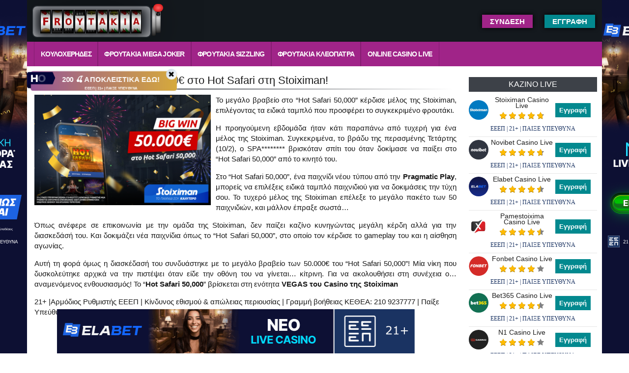

--- FILE ---
content_type: text/html; charset=UTF-8
request_url: https://www.froytakia.gr/stoiximan-hot-safari-big-win/
body_size: 48073
content:
<!doctype html>
<html lang="el" xmlns="http://www.w3.org/1999/xhtml">

<head>
    <meta charset="UTF-8">
    <meta name="viewport" content="width=device-width, initial-scale=1" />
    <meta name="google-site-verification" content="V6vR-VO_x5EBH0jL5AKfCuOpqz79wPIvPm9e3Q5LNyM" />
    <link rel="pingback" href="https://www.froytakia.gr/xmlrpc.php">
    <meta http-equiv="Content-Type" content="text/html;charset=UTF-8" />
    <meta name="author" content="froytakia.gr" />
    <meta http-equiv="x-ua-compatible" content="ie=edge">
    <link rel="icon" type="image/png" href="https://www.froytakia.gr/wp-content/themes/froytakia/assets/images/favicon_332db19b0132c82348cbafe9aaeaf32e.png">
    <meta name="robots" content="index,follow">
    <meta property="og:site_name" content="froytakia.gr" />
    <meta property="og:locale" content="el_GR" />
    <title>Κέρδισε από το κινητό 50.000€ στο Hot Safari στη Stoiximan!</title>
    <meta property="og:title" content="Κέρδισε από το κινητό 50.000€ στο Hot Safari στη Stoiximan!" />
    <meta name="description" content="Το μεγάλο βραβείο στο “Hot Safari 50,000” κέρδισε μέλος της Stoiximan, επιλέγοντας τα ειδικά ταμπλό που προσφέρει το συγκεκριμένο φρουτάκι. ..." />
    <meta property="og:description" content="Το μεγάλο βραβείο στο “Hot Safari 50,000” κέρδισε μέλος της Stoiximan, επιλέγοντας τα ειδικά ταμπλό που προσφέρει το συγκεκριμένο φρουτάκι. ..." />
    <link rel="canonical" href="https://www.froytakia.gr/stoiximan-hot-safari-big-win/">
<!--    <meta property="og:image" content="--><!--" />-->
<!--    <meta property="og:image:secure_url" content="--><!--" />-->
    <meta property="og:url" content="https://www.froytakia.gr/stoiximan-hot-safari-big-win/" />
<!--    <meta name="twitter:card" content="--><!--" />-->
    <meta name="twitter:description" content="Το μεγάλο βραβείο στο “Hot Safari 50,000” κέρδισε μέλος της Stoiximan, επιλέγοντας τα ειδικά ταμπλό που προσφέρει το συγκεκριμένο φρουτάκι. ..." />
    <meta name="twitter:title" content="Κέρδισε από το κινητό 50.000€ στο Hot Safari στη Stoiximan!" />
<!--    <meta name="twitter:image" content="--><!--" />-->
    <link rel='dns-prefetch' href='https://cdnjs.cloudflare.com' />
    <link rel='dns-prefetch' href='https://www.google-analytics.com' />
    <link rel='dns-prefetch' href='https://fonts.googleapis.com' />
    <link rel='dns-prefetch' href='https://fonts.gstatic.com' />
    <link rel='dns-prefetch' href='https://maxcdn.bootstrapcdn.com' />
    <link rel='dns-prefetch' href='https://www.googletagmanager.com' />
    <link rel='dns-prefetch' href='https://cdn.onesignal.com' />
    <link rel='dns-prefetch' href='https://ajax.googleapis.com' />
    <link rel='dns-prefetch' href='https://stackpath.bootstrapcdn.com' />
    <link rel='dns-prefetch' href='https://platform.twitter.com' />
    <link rel='dns-prefetch' href='//s.w.org' />
    <style>
        /*!
 * Bootstrap v3.3.7 (http://getbootstrap.com)
 * Copyright 2011-2016 Twitter, Inc.
 * Licensed under MIT (https://github.com/twbs/bootstrap/blob/master/LICENSE)
 *//*! normalize.css v3.0.3 | MIT License | github.com/necolas/normalize.css */html{font-family:sans-serif;-webkit-text-size-adjust:100%;-ms-text-size-adjust:100%}body{margin:0}article,aside,details,figcaption,figure,footer,header,hgroup,main,menu,nav,section,summary{display:block}audio,canvas,progress,video{display:inline-block;vertical-align:baseline}audio:not([controls]){display:none;height:0}[hidden],template{display:none}a{background-color:transparent}a:active,a:hover{outline:0}abbr[title]{border-bottom:1px dotted}b,strong{font-weight:700}dfn{font-style:italic}h1{margin:.67em 0;font-size:2em}mark{color:#000;background:#ff0}small{font-size:80%}sub,sup{position:relative;font-size:75%;line-height:0;vertical-align:baseline}sup{top:-.5em}sub{bottom:-.25em}img{border:0}svg:not(:root){overflow:hidden}figure{margin:1em 40px}hr{height:0;-webkit-box-sizing:content-box;-moz-box-sizing:content-box;box-sizing:content-box}pre{overflow:auto}code,kbd,pre,samp{font-family:monospace,monospace;font-size:1em}button,input,optgroup,select,textarea{margin:0;font:inherit;color:inherit}button{overflow:visible}button,select{text-transform:none}button,html input[type=button],input[type=reset],input[type=submit]{-webkit-appearance:button;cursor:pointer}button[disabled],html input[disabled]{cursor:default}button::-moz-focus-inner,input::-moz-focus-inner{padding:0;border:0}input{line-height:normal}input[type=checkbox],input[type=radio]{-webkit-box-sizing:border-box;-moz-box-sizing:border-box;box-sizing:border-box;padding:0}input[type=number]::-webkit-inner-spin-button,input[type=number]::-webkit-outer-spin-button{height:auto}input[type=search]{-webkit-box-sizing:content-box;-moz-box-sizing:content-box;box-sizing:content-box;-webkit-appearance:textfield}input[type=search]::-webkit-search-cancel-button,input[type=search]::-webkit-search-decoration{-webkit-appearance:none}fieldset{padding:.35em .625em .75em;margin:0 2px;border:1px solid silver}legend{padding:0;border:0}textarea{overflow:auto}optgroup{font-weight:700}table{border-spacing:0;border-collapse:collapse}td,th{padding:0}/*! Source: https://github.com/h5bp/html5-boilerplate/blob/master/src/css/main.css */@media print{*,:after,:before{color:#000!important;text-shadow:none!important;background:0 0!important;-webkit-box-shadow:none!important;box-shadow:none!important}a,a:visited{text-decoration:underline}a[href]:after{content:" (" attr(href) ")"}abbr[title]:after{content:" (" attr(title) ")"}a[href^="javascript:"]:after,a[href^="#"]:after{content:""}blockquote,pre{border:1px solid #999;page-break-inside:avoid}thead{display:table-header-group}img,tr{page-break-inside:avoid}img{max-width:100%!important}h2,h3,p{orphans:3;widows:3}h2,h3{page-break-after:avoid}.navbar{display:none}.btn>.caret,.dropup>.btn>.caret{border-top-color:#000!important}.label{border:1px solid #000}.table{border-collapse:collapse!important}.table td,.table th{background-color:#fff!important}.table-bordered td,.table-bordered th{border:1px solid #ddd!important}}@font-face{font-family:'Glyphicons Halflings';src:url(../fonts/glyphicons-halflings-regular.eot);src:url(../fonts/glyphicons-halflings-regular.eot?#iefix) format('embedded-opentype'),url(../fonts/glyphicons-halflings-regular.woff2) format('woff2'),url(../fonts/glyphicons-halflings-regular.woff) format('woff'),url(../fonts/glyphicons-halflings-regular.ttf) format('truetype'),url(../fonts/glyphicons-halflings-regular.svg#glyphicons_halflingsregular) format('svg')}.glyphicon{position:relative;top:1px;display:inline-block;font-family:'Glyphicons Halflings';font-style:normal;font-weight:400;line-height:1;-webkit-font-smoothing:antialiased;-moz-osx-font-smoothing:grayscale}.glyphicon-asterisk:before{content:"\002a"}.glyphicon-plus:before{content:"\002b"}.glyphicon-eur:before,.glyphicon-euro:before{content:"\20ac"}.glyphicon-minus:before{content:"\2212"}.glyphicon-cloud:before{content:"\2601"}.glyphicon-envelope:before{content:"\2709"}.glyphicon-pencil:before{content:"\270f"}.glyphicon-glass:before{content:"\e001"}.glyphicon-music:before{content:"\e002"}.glyphicon-search:before{content:"\e003"}.glyphicon-heart:before{content:"\e005"}.glyphicon-star:before{content:"\e006"}.glyphicon-star-empty:before{content:"\e007"}.glyphicon-user:before{content:"\e008"}.glyphicon-film:before{content:"\e009"}.glyphicon-th-large:before{content:"\e010"}.glyphicon-th:before{content:"\e011"}.glyphicon-th-list:before{content:"\e012"}.glyphicon-ok:before{content:"\e013"}.glyphicon-remove:before{content:"\e014"}.glyphicon-zoom-in:before{content:"\e015"}.glyphicon-zoom-out:before{content:"\e016"}.glyphicon-off:before{content:"\e017"}.glyphicon-signal:before{content:"\e018"}.glyphicon-cog:before{content:"\e019"}.glyphicon-trash:before{content:"\e020"}.glyphicon-home:before{content:"\e021"}.glyphicon-file:before{content:"\e022"}.glyphicon-time:before{content:"\e023"}.glyphicon-road:before{content:"\e024"}.glyphicon-download-alt:before{content:"\e025"}.glyphicon-download:before{content:"\e026"}.glyphicon-upload:before{content:"\e027"}.glyphicon-inbox:before{content:"\e028"}.glyphicon-play-circle:before{content:"\e029"}.glyphicon-repeat:before{content:"\e030"}.glyphicon-refresh:before{content:"\e031"}.glyphicon-list-alt:before{content:"\e032"}.glyphicon-lock:before{content:"\e033"}.glyphicon-flag:before{content:"\e034"}.glyphicon-headphones:before{content:"\e035"}.glyphicon-volume-off:before{content:"\e036"}.glyphicon-volume-down:before{content:"\e037"}.glyphicon-volume-up:before{content:"\e038"}.glyphicon-qrcode:before{content:"\e039"}.glyphicon-barcode:before{content:"\e040"}.glyphicon-tag:before{content:"\e041"}.glyphicon-tags:before{content:"\e042"}.glyphicon-book:before{content:"\e043"}.glyphicon-bookmark:before{content:"\e044"}.glyphicon-print:before{content:"\e045"}.glyphicon-camera:before{content:"\e046"}.glyphicon-font:before{content:"\e047"}.glyphicon-bold:before{content:"\e048"}.glyphicon-italic:before{content:"\e049"}.glyphicon-text-height:before{content:"\e050"}.glyphicon-text-width:before{content:"\e051"}.glyphicon-align-left:before{content:"\e052"}.glyphicon-align-center:before{content:"\e053"}.glyphicon-align-right:before{content:"\e054"}.glyphicon-align-justify:before{content:"\e055"}.glyphicon-list:before{content:"\e056"}.glyphicon-indent-left:before{content:"\e057"}.glyphicon-indent-right:before{content:"\e058"}.glyphicon-facetime-video:before{content:"\e059"}.glyphicon-picture:before{content:"\e060"}.glyphicon-map-marker:before{content:"\e062"}.glyphicon-adjust:before{content:"\e063"}.glyphicon-tint:before{content:"\e064"}.glyphicon-edit:before{content:"\e065"}.glyphicon-share:before{content:"\e066"}.glyphicon-check:before{content:"\e067"}.glyphicon-move:before{content:"\e068"}.glyphicon-step-backward:before{content:"\e069"}.glyphicon-fast-backward:before{content:"\e070"}.glyphicon-backward:before{content:"\e071"}.glyphicon-play:before{content:"\e072"}.glyphicon-pause:before{content:"\e073"}.glyphicon-stop:before{content:"\e074"}.glyphicon-forward:before{content:"\e075"}.glyphicon-fast-forward:before{content:"\e076"}.glyphicon-step-forward:before{content:"\e077"}.glyphicon-eject:before{content:"\e078"}.glyphicon-chevron-left:before{content:"\e079"}.glyphicon-chevron-right:before{content:"\e080"}.glyphicon-plus-sign:before{content:"\e081"}.glyphicon-minus-sign:before{content:"\e082"}.glyphicon-remove-sign:before{content:"\e083"}.glyphicon-ok-sign:before{content:"\e084"}.glyphicon-question-sign:before{content:"\e085"}.glyphicon-info-sign:before{content:"\e086"}.glyphicon-screenshot:before{content:"\e087"}.glyphicon-remove-circle:before{content:"\e088"}.glyphicon-ok-circle:before{content:"\e089"}.glyphicon-ban-circle:before{content:"\e090"}.glyphicon-arrow-left:before{content:"\e091"}.glyphicon-arrow-right:before{content:"\e092"}.glyphicon-arrow-up:before{content:"\e093"}.glyphicon-arrow-down:before{content:"\e094"}.glyphicon-share-alt:before{content:"\e095"}.glyphicon-resize-full:before{content:"\e096"}.glyphicon-resize-small:before{content:"\e097"}.glyphicon-exclamation-sign:before{content:"\e101"}.glyphicon-gift:before{content:"\e102"}.glyphicon-leaf:before{content:"\e103"}.glyphicon-fire:before{content:"\e104"}.glyphicon-eye-open:before{content:"\e105"}.glyphicon-eye-close:before{content:"\e106"}.glyphicon-warning-sign:before{content:"\e107"}.glyphicon-plane:before{content:"\e108"}.glyphicon-calendar:before{content:"\e109"}.glyphicon-random:before{content:"\e110"}.glyphicon-comment:before{content:"\e111"}.glyphicon-magnet:before{content:"\e112"}.glyphicon-chevron-up:before{content:"\e113"}.glyphicon-chevron-down:before{content:"\e114"}.glyphicon-retweet:before{content:"\e115"}.glyphicon-shopping-cart:before{content:"\e116"}.glyphicon-folder-close:before{content:"\e117"}.glyphicon-folder-open:before{content:"\e118"}.glyphicon-resize-vertical:before{content:"\e119"}.glyphicon-resize-horizontal:before{content:"\e120"}.glyphicon-hdd:before{content:"\e121"}.glyphicon-bullhorn:before{content:"\e122"}.glyphicon-bell:before{content:"\e123"}.glyphicon-certificate:before{content:"\e124"}.glyphicon-thumbs-up:before{content:"\e125"}.glyphicon-thumbs-down:before{content:"\e126"}.glyphicon-hand-right:before{content:"\e127"}.glyphicon-hand-left:before{content:"\e128"}.glyphicon-hand-up:before{content:"\e129"}.glyphicon-hand-down:before{content:"\e130"}.glyphicon-circle-arrow-right:before{content:"\e131"}.glyphicon-circle-arrow-left:before{content:"\e132"}.glyphicon-circle-arrow-up:before{content:"\e133"}.glyphicon-circle-arrow-down:before{content:"\e134"}.glyphicon-globe:before{content:"\e135"}.glyphicon-wrench:before{content:"\e136"}.glyphicon-tasks:before{content:"\e137"}.glyphicon-filter:before{content:"\e138"}.glyphicon-briefcase:before{content:"\e139"}.glyphicon-fullscreen:before{content:"\e140"}.glyphicon-dashboard:before{content:"\e141"}.glyphicon-paperclip:before{content:"\e142"}.glyphicon-heart-empty:before{content:"\e143"}.glyphicon-link:before{content:"\e144"}.glyphicon-phone:before{content:"\e145"}.glyphicon-pushpin:before{content:"\e146"}.glyphicon-usd:before{content:"\e148"}.glyphicon-gbp:before{content:"\e149"}.glyphicon-sort:before{content:"\e150"}.glyphicon-sort-by-alphabet:before{content:"\e151"}.glyphicon-sort-by-alphabet-alt:before{content:"\e152"}.glyphicon-sort-by-order:before{content:"\e153"}.glyphicon-sort-by-order-alt:before{content:"\e154"}.glyphicon-sort-by-attributes:before{content:"\e155"}.glyphicon-sort-by-attributes-alt:before{content:"\e156"}.glyphicon-unchecked:before{content:"\e157"}.glyphicon-expand:before{content:"\e158"}.glyphicon-collapse-down:before{content:"\e159"}.glyphicon-collapse-up:before{content:"\e160"}.glyphicon-log-in:before{content:"\e161"}.glyphicon-flash:before{content:"\e162"}.glyphicon-log-out:before{content:"\e163"}.glyphicon-new-window:before{content:"\e164"}.glyphicon-record:before{content:"\e165"}.glyphicon-save:before{content:"\e166"}.glyphicon-open:before{content:"\e167"}.glyphicon-saved:before{content:"\e168"}.glyphicon-import:before{content:"\e169"}.glyphicon-export:before{content:"\e170"}.glyphicon-send:before{content:"\e171"}.glyphicon-floppy-disk:before{content:"\e172"}.glyphicon-floppy-saved:before{content:"\e173"}.glyphicon-floppy-remove:before{content:"\e174"}.glyphicon-floppy-save:before{content:"\e175"}.glyphicon-floppy-open:before{content:"\e176"}.glyphicon-credit-card:before{content:"\e177"}.glyphicon-transfer:before{content:"\e178"}.glyphicon-cutlery:before{content:"\e179"}.glyphicon-header:before{content:"\e180"}.glyphicon-compressed:before{content:"\e181"}.glyphicon-earphone:before{content:"\e182"}.glyphicon-phone-alt:before{content:"\e183"}.glyphicon-tower:before{content:"\e184"}.glyphicon-stats:before{content:"\e185"}.glyphicon-sd-video:before{content:"\e186"}.glyphicon-hd-video:before{content:"\e187"}.glyphicon-subtitles:before{content:"\e188"}.glyphicon-sound-stereo:before{content:"\e189"}.glyphicon-sound-dolby:before{content:"\e190"}.glyphicon-sound-5-1:before{content:"\e191"}.glyphicon-sound-6-1:before{content:"\e192"}.glyphicon-sound-7-1:before{content:"\e193"}.glyphicon-copyright-mark:before{content:"\e194"}.glyphicon-registration-mark:before{content:"\e195"}.glyphicon-cloud-download:before{content:"\e197"}.glyphicon-cloud-upload:before{content:"\e198"}.glyphicon-tree-conifer:before{content:"\e199"}.glyphicon-tree-deciduous:before{content:"\e200"}.glyphicon-cd:before{content:"\e201"}.glyphicon-save-file:before{content:"\e202"}.glyphicon-open-file:before{content:"\e203"}.glyphicon-level-up:before{content:"\e204"}.glyphicon-copy:before{content:"\e205"}.glyphicon-paste:before{content:"\e206"}.glyphicon-alert:before{content:"\e209"}.glyphicon-equalizer:before{content:"\e210"}.glyphicon-king:before{content:"\e211"}.glyphicon-queen:before{content:"\e212"}.glyphicon-pawn:before{content:"\e213"}.glyphicon-bishop:before{content:"\e214"}.glyphicon-knight:before{content:"\e215"}.glyphicon-baby-formula:before{content:"\e216"}.glyphicon-tent:before{content:"\26fa"}.glyphicon-blackboard:before{content:"\e218"}.glyphicon-bed:before{content:"\e219"}.glyphicon-apple:before{content:"\f8ff"}.glyphicon-erase:before{content:"\e221"}.glyphicon-hourglass:before{content:"\231b"}.glyphicon-lamp:before{content:"\e223"}.glyphicon-duplicate:before{content:"\e224"}.glyphicon-piggy-bank:before{content:"\e225"}.glyphicon-scissors:before{content:"\e226"}.glyphicon-bitcoin:before{content:"\e227"}.glyphicon-btc:before{content:"\e227"}.glyphicon-xbt:before{content:"\e227"}.glyphicon-yen:before{content:"\00a5"}.glyphicon-jpy:before{content:"\00a5"}.glyphicon-ruble:before{content:"\20bd"}.glyphicon-rub:before{content:"\20bd"}.glyphicon-scale:before{content:"\e230"}.glyphicon-ice-lolly:before{content:"\e231"}.glyphicon-ice-lolly-tasted:before{content:"\e232"}.glyphicon-education:before{content:"\e233"}.glyphicon-option-horizontal:before{content:"\e234"}.glyphicon-option-vertical:before{content:"\e235"}.glyphicon-menu-hamburger:before{content:"\e236"}.glyphicon-modal-window:before{content:"\e237"}.glyphicon-oil:before{content:"\e238"}.glyphicon-grain:before{content:"\e239"}.glyphicon-sunglasses:before{content:"\e240"}.glyphicon-text-size:before{content:"\e241"}.glyphicon-text-color:before{content:"\e242"}.glyphicon-text-background:before{content:"\e243"}.glyphicon-object-align-top:before{content:"\e244"}.glyphicon-object-align-bottom:before{content:"\e245"}.glyphicon-object-align-horizontal:before{content:"\e246"}.glyphicon-object-align-left:before{content:"\e247"}.glyphicon-object-align-vertical:before{content:"\e248"}.glyphicon-object-align-right:before{content:"\e249"}.glyphicon-triangle-right:before{content:"\e250"}.glyphicon-triangle-left:before{content:"\e251"}.glyphicon-triangle-bottom:before{content:"\e252"}.glyphicon-triangle-top:before{content:"\e253"}.glyphicon-console:before{content:"\e254"}.glyphicon-superscript:before{content:"\e255"}.glyphicon-subscript:before{content:"\e256"}.glyphicon-menu-left:before{content:"\e257"}.glyphicon-menu-right:before{content:"\e258"}.glyphicon-menu-down:before{content:"\e259"}.glyphicon-menu-up:before{content:"\e260"}*{-webkit-box-sizing:border-box;-moz-box-sizing:border-box;box-sizing:border-box}:after,:before{-webkit-box-sizing:border-box;-moz-box-sizing:border-box;box-sizing:border-box}html{font-size:10px;-webkit-tap-highlight-color:rgba(0,0,0,0)}body{font-family:"Helvetica Neue",Helvetica,Arial,sans-serif;font-size:14px;line-height:1.42857143;color:#333;background-color:#fff}button,input,select,textarea{font-family:inherit;font-size:inherit;line-height:inherit}a{color:#337ab7;text-decoration:none}a:focus,a:hover{color:#23527c;text-decoration:underline}a:focus{outline:5px auto -webkit-focus-ring-color;outline-offset:-2px}figure{margin:0}img{vertical-align:middle}.carousel-inner>.item>a>img,.carousel-inner>.item>img,.img-responsive,.thumbnail a>img,.thumbnail>img{display:block;max-width:100%;height:auto}.img-rounded{border-radius:6px}.img-thumbnail{display:inline-block;max-width:100%;height:auto;padding:4px;line-height:1.42857143;background-color:#fff;border:1px solid #ddd;border-radius:4px;-webkit-transition:all .2s ease-in-out;-o-transition:all .2s ease-in-out;transition:all .2s ease-in-out}.img-circle{border-radius:50%}hr{margin-top:20px;margin-bottom:20px;border:0;border-top:1px solid #eee}.sr-only{position:absolute;width:1px;height:1px;padding:0;margin:-1px;overflow:hidden;clip:rect(0,0,0,0);border:0}.sr-only-focusable:active,.sr-only-focusable:focus{position:static;width:auto;height:auto;margin:0;overflow:visible;clip:auto}[role=button]{cursor:pointer}.h1,.h2,.h3,.h4,.h5,.h6,h1,h2,h3,h4,h5,h6{font-family:inherit;font-weight:500;line-height:1.1;color:inherit}.h1 .small,.h1 small,.h2 .small,.h2 small,.h3 .small,.h3 small,.h4 .small,.h4 small,.h5 .small,.h5 small,.h6 .small,.h6 small,h1 .small,h1 small,h2 .small,h2 small,h3 .small,h3 small,h4 .small,h4 small,h5 .small,h5 small,h6 .small,h6 small{font-weight:400;line-height:1;color:#777}.h1,.h2,.h3,h1,h2,h3{margin-top:20px;margin-bottom:10px}.h1 .small,.h1 small,.h2 .small,.h2 small,.h3 .small,.h3 small,h1 .small,h1 small,h2 .small,h2 small,h3 .small,h3 small{font-size:65%}.h4,.h5,.h6,h4,h5,h6{margin-top:10px;margin-bottom:10px}.h4 .small,.h4 small,.h5 .small,.h5 small,.h6 .small,.h6 small,h4 .small,h4 small,h5 .small,h5 small,h6 .small,h6 small{font-size:75%}.h1,h1{font-size:36px}.h2,h2{font-size:30px}.h3,h3{font-size:24px}.h4,h4{font-size:18px}.h5,h5{font-size:14px}.h6,h6{font-size:12px}p{margin:0 0 10px}.lead{margin-bottom:20px;font-size:16px;font-weight:300;line-height:1.4}@media (min-width:768px){.lead{font-size:21px}}.small,small{font-size:85%}.mark,mark{padding:.2em;background-color:#fcf8e3}.text-left{text-align:left}.text-right{text-align:right}.text-center{text-align:center}.text-justify{text-align:justify}.text-nowrap{white-space:nowrap}.text-lowercase{text-transform:lowercase}.text-uppercase{text-transform:uppercase}.text-capitalize{text-transform:capitalize}.text-muted{color:#777}.text-primary{color:#337ab7}a.text-primary:focus,a.text-primary:hover{color:#286090}.text-success{color:#3c763d}a.text-success:focus,a.text-success:hover{color:#2b542c}.text-info{color:#31708f}a.text-info:focus,a.text-info:hover{color:#245269}.text-warning{color:#8a6d3b}a.text-warning:focus,a.text-warning:hover{color:#66512c}.text-danger{color:#a94442}a.text-danger:focus,a.text-danger:hover{color:#843534}.bg-primary{color:#fff;background-color:#337ab7}a.bg-primary:focus,a.bg-primary:hover{background-color:#286090}.bg-success{background-color:#dff0d8}a.bg-success:focus,a.bg-success:hover{background-color:#c1e2b3}.bg-info{background-color:#d9edf7}a.bg-info:focus,a.bg-info:hover{background-color:#afd9ee}.bg-warning{background-color:#fcf8e3}a.bg-warning:focus,a.bg-warning:hover{background-color:#f7ecb5}.bg-danger{background-color:#f2dede}a.bg-danger:focus,a.bg-danger:hover{background-color:#e4b9b9}.page-header{padding-bottom:9px;margin:40px 0 20px;border-bottom:1px solid #eee}ol,ul{margin-top:0;margin-bottom:10px}ol ol,ol ul,ul ol,ul ul{margin-bottom:0}.list-unstyled{padding-left:0;list-style:none}.list-inline{padding-left:0;margin-left:-5px;list-style:none}.list-inline>li{display:inline-block;padding-right:5px;padding-left:5px}dl{margin-top:0;margin-bottom:20px}dd,dt{line-height:1.42857143}dt{font-weight:700}dd{margin-left:0}@media (min-width:768px){.dl-horizontal dt{float:left;width:160px;overflow:hidden;clear:left;text-align:right;text-overflow:ellipsis;white-space:nowrap}.dl-horizontal dd{margin-left:180px}}abbr[data-original-title],abbr[title]{cursor:help;border-bottom:1px dotted #777}.initialism{font-size:90%;text-transform:uppercase}blockquote{padding:10px 20px;margin:0 0 20px;font-size:17.5px;border-left:5px solid #eee}blockquote ol:last-child,blockquote p:last-child,blockquote ul:last-child{margin-bottom:0}blockquote .small,blockquote footer,blockquote small{display:block;font-size:80%;line-height:1.42857143;color:#777}blockquote .small:before,blockquote footer:before,blockquote small:before{content:'\2014 \00A0'}.blockquote-reverse,blockquote.pull-right{padding-right:15px;padding-left:0;text-align:right;border-right:5px solid #eee;border-left:0}.blockquote-reverse .small:before,.blockquote-reverse footer:before,.blockquote-reverse small:before,blockquote.pull-right .small:before,blockquote.pull-right footer:before,blockquote.pull-right small:before{content:''}.blockquote-reverse .small:after,.blockquote-reverse footer:after,.blockquote-reverse small:after,blockquote.pull-right .small:after,blockquote.pull-right footer:after,blockquote.pull-right small:after{content:'\00A0 \2014'}address{margin-bottom:20px;font-style:normal;line-height:1.42857143}code,kbd,pre,samp{font-family:Menlo,Monaco,Consolas,"Courier New",monospace}code{padding:2px 4px;font-size:90%;color:#c7254e;background-color:#f9f2f4;border-radius:4px}kbd{padding:2px 4px;font-size:90%;color:#fff;background-color:#333;border-radius:3px;-webkit-box-shadow:inset 0 -1px 0 rgba(0,0,0,.25);box-shadow:inset 0 -1px 0 rgba(0,0,0,.25)}kbd kbd{padding:0;font-size:100%;font-weight:700;-webkit-box-shadow:none;box-shadow:none}pre{display:block;padding:9.5px;margin:0 0 10px;font-size:13px;line-height:1.42857143;color:#333;word-break:break-all;word-wrap:break-word;background-color:#f5f5f5;border:1px solid #ccc;border-radius:4px}pre code{padding:0;font-size:inherit;color:inherit;white-space:pre-wrap;background-color:transparent;border-radius:0}.pre-scrollable{max-height:340px;overflow-y:scroll}.container{padding-right:15px;padding-left:15px;margin-right:auto;margin-left:auto}@media (min-width:768px){.container{width:750px}}@media (min-width:992px){.container{width:970px}}@media (min-width:1200px){.container{width:1170px}}.container-fluid{padding-right:15px;padding-left:15px;margin-right:auto;margin-left:auto}.row{margin-right:-15px;margin-left:-15px}.col-lg-1,.col-lg-10,.col-lg-11,.col-lg-12,.col-lg-2,.col-lg-3,.col-lg-4,.col-lg-5,.col-lg-6,.col-lg-7,.col-lg-8,.col-lg-9,.col-md-1,.col-md-10,.col-md-11,.col-md-12,.col-md-2,.col-md-3,.col-md-4,.col-md-5,.col-md-6,.col-md-7,.col-md-8,.col-md-9,.col-sm-1,.col-sm-10,.col-sm-11,.col-sm-12,.col-sm-2,.col-sm-3,.col-sm-4,.col-sm-5,.col-sm-6,.col-sm-7,.col-sm-8,.col-sm-9,.col-xs-1,.col-xs-10,.col-xs-11,.col-xs-12,.col-xs-2,.col-xs-3,.col-xs-4,.col-xs-5,.col-xs-6,.col-xs-7,.col-xs-8,.col-xs-9{position:relative;min-height:1px;padding-right:15px;padding-left:15px}.col-xs-1,.col-xs-10,.col-xs-11,.col-xs-12,.col-xs-2,.col-xs-3,.col-xs-4,.col-xs-5,.col-xs-6,.col-xs-7,.col-xs-8,.col-xs-9{float:left}.col-xs-12{width:100%}.col-xs-11{width:91.66666667%}.col-xs-10{width:83.33333333%}.col-xs-9{width:75%}.col-xs-8{width:66.66666667%}.col-xs-7{width:58.33333333%}.col-xs-6{width:50%}.col-xs-5{width:41.66666667%}.col-xs-4{width:33.33333333%}.col-xs-3{width:25%}.col-xs-2{width:16.66666667%}.col-xs-1{width:8.33333333%}.col-xs-pull-12{right:100%}.col-xs-pull-11{right:91.66666667%}.col-xs-pull-10{right:83.33333333%}.col-xs-pull-9{right:75%}.col-xs-pull-8{right:66.66666667%}.col-xs-pull-7{right:58.33333333%}.col-xs-pull-6{right:50%}.col-xs-pull-5{right:41.66666667%}.col-xs-pull-4{right:33.33333333%}.col-xs-pull-3{right:25%}.col-xs-pull-2{right:16.66666667%}.col-xs-pull-1{right:8.33333333%}.col-xs-pull-0{right:auto}.col-xs-push-12{left:100%}.col-xs-push-11{left:91.66666667%}.col-xs-push-10{left:83.33333333%}.col-xs-push-9{left:75%}.col-xs-push-8{left:66.66666667%}.col-xs-push-7{left:58.33333333%}.col-xs-push-6{left:50%}.col-xs-push-5{left:41.66666667%}.col-xs-push-4{left:33.33333333%}.col-xs-push-3{left:25%}.col-xs-push-2{left:16.66666667%}.col-xs-push-1{left:8.33333333%}.col-xs-push-0{left:auto}.col-xs-offset-12{margin-left:100%}.col-xs-offset-11{margin-left:91.66666667%}.col-xs-offset-10{margin-left:83.33333333%}.col-xs-offset-9{margin-left:75%}.col-xs-offset-8{margin-left:66.66666667%}.col-xs-offset-7{margin-left:58.33333333%}.col-xs-offset-6{margin-left:50%}.col-xs-offset-5{margin-left:41.66666667%}.col-xs-offset-4{margin-left:33.33333333%}.col-xs-offset-3{margin-left:25%}.col-xs-offset-2{margin-left:16.66666667%}.col-xs-offset-1{margin-left:8.33333333%}.col-xs-offset-0{margin-left:0}@media (min-width:768px){.col-sm-1,.col-sm-10,.col-sm-11,.col-sm-12,.col-sm-2,.col-sm-3,.col-sm-4,.col-sm-5,.col-sm-6,.col-sm-7,.col-sm-8,.col-sm-9{float:left}.col-sm-12{width:100%}.col-sm-11{width:91.66666667%}.col-sm-10{width:83.33333333%}.col-sm-9{width:75%}.col-sm-8{width:66.66666667%}.col-sm-7{width:58.33333333%}.col-sm-6{width:50%}.col-sm-5{width:41.66666667%}.col-sm-4{width:33.33333333%}.col-sm-3{width:25%}.col-sm-2{width:16.66666667%}.col-sm-1{width:8.33333333%}.col-sm-pull-12{right:100%}.col-sm-pull-11{right:91.66666667%}.col-sm-pull-10{right:83.33333333%}.col-sm-pull-9{right:75%}.col-sm-pull-8{right:66.66666667%}.col-sm-pull-7{right:58.33333333%}.col-sm-pull-6{right:50%}.col-sm-pull-5{right:41.66666667%}.col-sm-pull-4{right:33.33333333%}.col-sm-pull-3{right:25%}.col-sm-pull-2{right:16.66666667%}.col-sm-pull-1{right:8.33333333%}.col-sm-pull-0{right:auto}.col-sm-push-12{left:100%}.col-sm-push-11{left:91.66666667%}.col-sm-push-10{left:83.33333333%}.col-sm-push-9{left:75%}.col-sm-push-8{left:66.66666667%}.col-sm-push-7{left:58.33333333%}.col-sm-push-6{left:50%}.col-sm-push-5{left:41.66666667%}.col-sm-push-4{left:33.33333333%}.col-sm-push-3{left:25%}.col-sm-push-2{left:16.66666667%}.col-sm-push-1{left:8.33333333%}.col-sm-push-0{left:auto}.col-sm-offset-12{margin-left:100%}.col-sm-offset-11{margin-left:91.66666667%}.col-sm-offset-10{margin-left:83.33333333%}.col-sm-offset-9{margin-left:75%}.col-sm-offset-8{margin-left:66.66666667%}.col-sm-offset-7{margin-left:58.33333333%}.col-sm-offset-6{margin-left:50%}.col-sm-offset-5{margin-left:41.66666667%}.col-sm-offset-4{margin-left:33.33333333%}.col-sm-offset-3{margin-left:25%}.col-sm-offset-2{margin-left:16.66666667%}.col-sm-offset-1{margin-left:8.33333333%}.col-sm-offset-0{margin-left:0}}@media (min-width:992px){.col-md-1,.col-md-10,.col-md-11,.col-md-12,.col-md-2,.col-md-3,.col-md-4,.col-md-5,.col-md-6,.col-md-7,.col-md-8,.col-md-9{float:left}.col-md-12{width:100%}.col-md-11{width:91.66666667%}.col-md-10{width:83.33333333%}.col-md-9{width:75%}.col-md-8{width:66.66666667%}.col-md-7{width:58.33333333%}.col-md-6{width:50%}.col-md-5{width:41.66666667%}.col-md-4{width:33.33333333%}.col-md-3{width:25%}.col-md-2{width:16.66666667%}.col-md-1{width:8.33333333%}.col-md-pull-12{right:100%}.col-md-pull-11{right:91.66666667%}.col-md-pull-10{right:83.33333333%}.col-md-pull-9{right:75%}.col-md-pull-8{right:66.66666667%}.col-md-pull-7{right:58.33333333%}.col-md-pull-6{right:50%}.col-md-pull-5{right:41.66666667%}.col-md-pull-4{right:33.33333333%}.col-md-pull-3{right:25%}.col-md-pull-2{right:16.66666667%}.col-md-pull-1{right:8.33333333%}.col-md-pull-0{right:auto}.col-md-push-12{left:100%}.col-md-push-11{left:91.66666667%}.col-md-push-10{left:83.33333333%}.col-md-push-9{left:75%}.col-md-push-8{left:66.66666667%}.col-md-push-7{left:58.33333333%}.col-md-push-6{left:50%}.col-md-push-5{left:41.66666667%}.col-md-push-4{left:33.33333333%}.col-md-push-3{left:25%}.col-md-push-2{left:16.66666667%}.col-md-push-1{left:8.33333333%}.col-md-push-0{left:auto}.col-md-offset-12{margin-left:100%}.col-md-offset-11{margin-left:91.66666667%}.col-md-offset-10{margin-left:83.33333333%}.col-md-offset-9{margin-left:75%}.col-md-offset-8{margin-left:66.66666667%}.col-md-offset-7{margin-left:58.33333333%}.col-md-offset-6{margin-left:50%}.col-md-offset-5{margin-left:41.66666667%}.col-md-offset-4{margin-left:33.33333333%}.col-md-offset-3{margin-left:25%}.col-md-offset-2{margin-left:16.66666667%}.col-md-offset-1{margin-left:8.33333333%}.col-md-offset-0{margin-left:0}}@media (min-width:1200px){.col-lg-1,.col-lg-10,.col-lg-11,.col-lg-12,.col-lg-2,.col-lg-3,.col-lg-4,.col-lg-5,.col-lg-6,.col-lg-7,.col-lg-8,.col-lg-9{float:left}.col-lg-12{width:100%}.col-lg-11{width:91.66666667%}.col-lg-10{width:83.33333333%}.col-lg-9{width:75%}.col-lg-8{width:66.66666667%}.col-lg-7{width:58.33333333%}.col-lg-6{width:50%}.col-lg-5{width:41.66666667%}.col-lg-4{width:33.33333333%}.col-lg-3{width:25%}.col-lg-2{width:16.66666667%}.col-lg-1{width:8.33333333%}.col-lg-pull-12{right:100%}.col-lg-pull-11{right:91.66666667%}.col-lg-pull-10{right:83.33333333%}.col-lg-pull-9{right:75%}.col-lg-pull-8{right:66.66666667%}.col-lg-pull-7{right:58.33333333%}.col-lg-pull-6{right:50%}.col-lg-pull-5{right:41.66666667%}.col-lg-pull-4{right:33.33333333%}.col-lg-pull-3{right:25%}.col-lg-pull-2{right:16.66666667%}.col-lg-pull-1{right:8.33333333%}.col-lg-pull-0{right:auto}.col-lg-push-12{left:100%}.col-lg-push-11{left:91.66666667%}.col-lg-push-10{left:83.33333333%}.col-lg-push-9{left:75%}.col-lg-push-8{left:66.66666667%}.col-lg-push-7{left:58.33333333%}.col-lg-push-6{left:50%}.col-lg-push-5{left:41.66666667%}.col-lg-push-4{left:33.33333333%}.col-lg-push-3{left:25%}.col-lg-push-2{left:16.66666667%}.col-lg-push-1{left:8.33333333%}.col-lg-push-0{left:auto}.col-lg-offset-12{margin-left:100%}.col-lg-offset-11{margin-left:91.66666667%}.col-lg-offset-10{margin-left:83.33333333%}.col-lg-offset-9{margin-left:75%}.col-lg-offset-8{margin-left:66.66666667%}.col-lg-offset-7{margin-left:58.33333333%}.col-lg-offset-6{margin-left:50%}.col-lg-offset-5{margin-left:41.66666667%}.col-lg-offset-4{margin-left:33.33333333%}.col-lg-offset-3{margin-left:25%}.col-lg-offset-2{margin-left:16.66666667%}.col-lg-offset-1{margin-left:8.33333333%}.col-lg-offset-0{margin-left:0}}table{background-color:transparent}caption{padding-top:8px;padding-bottom:8px;color:#777;text-align:left}th{text-align:left}.table{width:100%;max-width:100%;margin-bottom:20px}.table>tbody>tr>td,.table>tbody>tr>th,.table>tfoot>tr>td,.table>tfoot>tr>th,.table>thead>tr>td,.table>thead>tr>th{padding:8px;line-height:1.42857143;vertical-align:top;border-top:1px solid #ddd}.table>thead>tr>th{vertical-align:bottom;border-bottom:2px solid #ddd}.table>caption+thead>tr:first-child>td,.table>caption+thead>tr:first-child>th,.table>colgroup+thead>tr:first-child>td,.table>colgroup+thead>tr:first-child>th,.table>thead:first-child>tr:first-child>td,.table>thead:first-child>tr:first-child>th{border-top:0}.table>tbody+tbody{border-top:2px solid #ddd}.table .table{background-color:#fff}.table-condensed>tbody>tr>td,.table-condensed>tbody>tr>th,.table-condensed>tfoot>tr>td,.table-condensed>tfoot>tr>th,.table-condensed>thead>tr>td,.table-condensed>thead>tr>th{padding:5px}.table-bordered{border:1px solid #ddd}.table-bordered>tbody>tr>td,.table-bordered>tbody>tr>th,.table-bordered>tfoot>tr>td,.table-bordered>tfoot>tr>th,.table-bordered>thead>tr>td,.table-bordered>thead>tr>th{border:1px solid #ddd}.table-bordered>thead>tr>td,.table-bordered>thead>tr>th{border-bottom-width:2px}.table-striped>tbody>tr:nth-of-type(odd){background-color:#f9f9f9}.table-hover>tbody>tr:hover{background-color:#f5f5f5}table col[class*=col-]{position:static;display:table-column;float:none}table td[class*=col-],table th[class*=col-]{position:static;display:table-cell;float:none}.table>tbody>tr.active>td,.table>tbody>tr.active>th,.table>tbody>tr>td.active,.table>tbody>tr>th.active,.table>tfoot>tr.active>td,.table>tfoot>tr.active>th,.table>tfoot>tr>td.active,.table>tfoot>tr>th.active,.table>thead>tr.active>td,.table>thead>tr.active>th,.table>thead>tr>td.active,.table>thead>tr>th.active{background-color:#f5f5f5}.table-hover>tbody>tr.active:hover>td,.table-hover>tbody>tr.active:hover>th,.table-hover>tbody>tr:hover>.active,.table-hover>tbody>tr>td.active:hover,.table-hover>tbody>tr>th.active:hover{background-color:#e8e8e8}.table>tbody>tr.success>td,.table>tbody>tr.success>th,.table>tbody>tr>td.success,.table>tbody>tr>th.success,.table>tfoot>tr.success>td,.table>tfoot>tr.success>th,.table>tfoot>tr>td.success,.table>tfoot>tr>th.success,.table>thead>tr.success>td,.table>thead>tr.success>th,.table>thead>tr>td.success,.table>thead>tr>th.success{background-color:#dff0d8}.table-hover>tbody>tr.success:hover>td,.table-hover>tbody>tr.success:hover>th,.table-hover>tbody>tr:hover>.success,.table-hover>tbody>tr>td.success:hover,.table-hover>tbody>tr>th.success:hover{background-color:#d0e9c6}.table>tbody>tr.info>td,.table>tbody>tr.info>th,.table>tbody>tr>td.info,.table>tbody>tr>th.info,.table>tfoot>tr.info>td,.table>tfoot>tr.info>th,.table>tfoot>tr>td.info,.table>tfoot>tr>th.info,.table>thead>tr.info>td,.table>thead>tr.info>th,.table>thead>tr>td.info,.table>thead>tr>th.info{background-color:#d9edf7}.table-hover>tbody>tr.info:hover>td,.table-hover>tbody>tr.info:hover>th,.table-hover>tbody>tr:hover>.info,.table-hover>tbody>tr>td.info:hover,.table-hover>tbody>tr>th.info:hover{background-color:#c4e3f3}.table>tbody>tr.warning>td,.table>tbody>tr.warning>th,.table>tbody>tr>td.warning,.table>tbody>tr>th.warning,.table>tfoot>tr.warning>td,.table>tfoot>tr.warning>th,.table>tfoot>tr>td.warning,.table>tfoot>tr>th.warning,.table>thead>tr.warning>td,.table>thead>tr.warning>th,.table>thead>tr>td.warning,.table>thead>tr>th.warning{background-color:#fcf8e3}.table-hover>tbody>tr.warning:hover>td,.table-hover>tbody>tr.warning:hover>th,.table-hover>tbody>tr:hover>.warning,.table-hover>tbody>tr>td.warning:hover,.table-hover>tbody>tr>th.warning:hover{background-color:#faf2cc}.table>tbody>tr.danger>td,.table>tbody>tr.danger>th,.table>tbody>tr>td.danger,.table>tbody>tr>th.danger,.table>tfoot>tr.danger>td,.table>tfoot>tr.danger>th,.table>tfoot>tr>td.danger,.table>tfoot>tr>th.danger,.table>thead>tr.danger>td,.table>thead>tr.danger>th,.table>thead>tr>td.danger,.table>thead>tr>th.danger{background-color:#f2dede}.table-hover>tbody>tr.danger:hover>td,.table-hover>tbody>tr.danger:hover>th,.table-hover>tbody>tr:hover>.danger,.table-hover>tbody>tr>td.danger:hover,.table-hover>tbody>tr>th.danger:hover{background-color:#ebcccc}.table-responsive{min-height:.01%;overflow-x:auto}@media screen and (max-width:767px){.table-responsive{width:100%;margin-bottom:15px;overflow-y:hidden;-ms-overflow-style:-ms-autohiding-scrollbar;border:1px solid #ddd}.table-responsive>.table{margin-bottom:0}.table-responsive>.table>tbody>tr>td,.table-responsive>.table>tbody>tr>th,.table-responsive>.table>tfoot>tr>td,.table-responsive>.table>tfoot>tr>th,.table-responsive>.table>thead>tr>td,.table-responsive>.table>thead>tr>th{white-space:nowrap}.table-responsive>.table-bordered{border:0}.table-responsive>.table-bordered>tbody>tr>td:first-child,.table-responsive>.table-bordered>tbody>tr>th:first-child,.table-responsive>.table-bordered>tfoot>tr>td:first-child,.table-responsive>.table-bordered>tfoot>tr>th:first-child,.table-responsive>.table-bordered>thead>tr>td:first-child,.table-responsive>.table-bordered>thead>tr>th:first-child{border-left:0}.table-responsive>.table-bordered>tbody>tr>td:last-child,.table-responsive>.table-bordered>tbody>tr>th:last-child,.table-responsive>.table-bordered>tfoot>tr>td:last-child,.table-responsive>.table-bordered>tfoot>tr>th:last-child,.table-responsive>.table-bordered>thead>tr>td:last-child,.table-responsive>.table-bordered>thead>tr>th:last-child{border-right:0}.table-responsive>.table-bordered>tbody>tr:last-child>td,.table-responsive>.table-bordered>tbody>tr:last-child>th,.table-responsive>.table-bordered>tfoot>tr:last-child>td,.table-responsive>.table-bordered>tfoot>tr:last-child>th{border-bottom:0}}fieldset{min-width:0;padding:0;margin:0;border:0}legend{display:block;width:100%;padding:0;margin-bottom:20px;font-size:21px;line-height:inherit;color:#333;border:0;border-bottom:1px solid #e5e5e5}label{display:inline-block;max-width:100%;margin-bottom:5px;font-weight:700}input[type=search]{-webkit-box-sizing:border-box;-moz-box-sizing:border-box;box-sizing:border-box}input[type=checkbox],input[type=radio]{margin:4px 0 0;margin-top:1px\9;line-height:normal}input[type=file]{display:block}input[type=range]{display:block;width:100%}select[multiple],select[size]{height:auto}input[type=file]:focus,input[type=checkbox]:focus,input[type=radio]:focus{outline:5px auto -webkit-focus-ring-color;outline-offset:-2px}output{display:block;padding-top:7px;font-size:14px;line-height:1.42857143;color:#555}.form-control{display:block;width:100%;height:34px;padding:6px 12px;font-size:14px;line-height:1.42857143;color:#555;background-color:#fff;background-image:none;border:1px solid #ccc;border-radius:4px;-webkit-box-shadow:inset 0 1px 1px rgba(0,0,0,.075);box-shadow:inset 0 1px 1px rgba(0,0,0,.075);-webkit-transition:border-color ease-in-out .15s,-webkit-box-shadow ease-in-out .15s;-o-transition:border-color ease-in-out .15s,box-shadow ease-in-out .15s;transition:border-color ease-in-out .15s,box-shadow ease-in-out .15s}.form-control:focus{border-color:#66afe9;outline:0;-webkit-box-shadow:inset 0 1px 1px rgba(0,0,0,.075),0 0 8px rgba(102,175,233,.6);box-shadow:inset 0 1px 1px rgba(0,0,0,.075),0 0 8px rgba(102,175,233,.6)}.form-control::-moz-placeholder{color:#999;opacity:1}.form-control:-ms-input-placeholder{color:#999}.form-control::-webkit-input-placeholder{color:#999}.form-control::-ms-expand{background-color:transparent;border:0}.form-control[disabled],.form-control[readonly],fieldset[disabled] .form-control{background-color:#eee;opacity:1}.form-control[disabled],fieldset[disabled] .form-control{cursor:not-allowed}textarea.form-control{height:auto}input[type=search]{-webkit-appearance:none}@media screen and (-webkit-min-device-pixel-ratio:0){input[type=date].form-control,input[type=time].form-control,input[type=datetime-local].form-control,input[type=month].form-control{line-height:34px}.input-group-sm input[type=date],.input-group-sm input[type=time],.input-group-sm input[type=datetime-local],.input-group-sm input[type=month],input[type=date].input-sm,input[type=time].input-sm,input[type=datetime-local].input-sm,input[type=month].input-sm{line-height:30px}.input-group-lg input[type=date],.input-group-lg input[type=time],.input-group-lg input[type=datetime-local],.input-group-lg input[type=month],input[type=date].input-lg,input[type=time].input-lg,input[type=datetime-local].input-lg,input[type=month].input-lg{line-height:46px}}.form-group{margin-bottom:15px}.checkbox,.radio{position:relative;display:block;margin-top:10px;margin-bottom:10px}.checkbox label,.radio label{min-height:20px;padding-left:20px;margin-bottom:0;font-weight:400;cursor:pointer}.checkbox input[type=checkbox],.checkbox-inline input[type=checkbox],.radio input[type=radio],.radio-inline input[type=radio]{position:absolute;margin-top:4px\9;margin-left:-20px}.checkbox+.checkbox,.radio+.radio{margin-top:-5px}.checkbox-inline,.radio-inline{position:relative;display:inline-block;padding-left:20px;margin-bottom:0;font-weight:400;vertical-align:middle;cursor:pointer}.checkbox-inline+.checkbox-inline,.radio-inline+.radio-inline{margin-top:0;margin-left:10px}fieldset[disabled] input[type=checkbox],fieldset[disabled] input[type=radio],input[type=checkbox].disabled,input[type=checkbox][disabled],input[type=radio].disabled,input[type=radio][disabled]{cursor:not-allowed}.checkbox-inline.disabled,.radio-inline.disabled,fieldset[disabled] .checkbox-inline,fieldset[disabled] .radio-inline{cursor:not-allowed}.checkbox.disabled label,.radio.disabled label,fieldset[disabled] .checkbox label,fieldset[disabled] .radio label{cursor:not-allowed}.form-control-static{min-height:34px;padding-top:7px;padding-bottom:7px;margin-bottom:0}.form-control-static.input-lg,.form-control-static.input-sm{padding-right:0;padding-left:0}.input-sm{height:30px;padding:5px 10px;font-size:12px;line-height:1.5;border-radius:3px}select.input-sm{height:30px;line-height:30px}select[multiple].input-sm,textarea.input-sm{height:auto}.form-group-sm .form-control{height:30px;padding:5px 10px;font-size:12px;line-height:1.5;border-radius:3px}.form-group-sm select.form-control{height:30px;line-height:30px}.form-group-sm select[multiple].form-control,.form-group-sm textarea.form-control{height:auto}.form-group-sm .form-control-static{height:30px;min-height:32px;padding:6px 10px;font-size:12px;line-height:1.5}.input-lg{height:46px;padding:10px 16px;font-size:18px;line-height:1.3333333;border-radius:6px}select.input-lg{height:46px;line-height:46px}select[multiple].input-lg,textarea.input-lg{height:auto}.form-group-lg .form-control{height:46px;padding:10px 16px;font-size:18px;line-height:1.3333333;border-radius:6px}.form-group-lg select.form-control{height:46px;line-height:46px}.form-group-lg select[multiple].form-control,.form-group-lg textarea.form-control{height:auto}.form-group-lg .form-control-static{height:46px;min-height:38px;padding:11px 16px;font-size:18px;line-height:1.3333333}.has-feedback{position:relative}.has-feedback .form-control{padding-right:42.5px}.form-control-feedback{position:absolute;top:0;right:0;z-index:2;display:block;width:34px;height:34px;line-height:34px;text-align:center;pointer-events:none}.form-group-lg .form-control+.form-control-feedback,.input-group-lg+.form-control-feedback,.input-lg+.form-control-feedback{width:46px;height:46px;line-height:46px}.form-group-sm .form-control+.form-control-feedback,.input-group-sm+.form-control-feedback,.input-sm+.form-control-feedback{width:30px;height:30px;line-height:30px}.has-success .checkbox,.has-success .checkbox-inline,.has-success .control-label,.has-success .help-block,.has-success .radio,.has-success .radio-inline,.has-success.checkbox label,.has-success.checkbox-inline label,.has-success.radio label,.has-success.radio-inline label{color:#3c763d}.has-success .form-control{border-color:#3c763d;-webkit-box-shadow:inset 0 1px 1px rgba(0,0,0,.075);box-shadow:inset 0 1px 1px rgba(0,0,0,.075)}.has-success .form-control:focus{border-color:#2b542c;-webkit-box-shadow:inset 0 1px 1px rgba(0,0,0,.075),0 0 6px #67b168;box-shadow:inset 0 1px 1px rgba(0,0,0,.075),0 0 6px #67b168}.has-success .input-group-addon{color:#3c763d;background-color:#dff0d8;border-color:#3c763d}.has-success .form-control-feedback{color:#3c763d}.has-warning .checkbox,.has-warning .checkbox-inline,.has-warning .control-label,.has-warning .help-block,.has-warning .radio,.has-warning .radio-inline,.has-warning.checkbox label,.has-warning.checkbox-inline label,.has-warning.radio label,.has-warning.radio-inline label{color:#8a6d3b}.has-warning .form-control{border-color:#8a6d3b;-webkit-box-shadow:inset 0 1px 1px rgba(0,0,0,.075);box-shadow:inset 0 1px 1px rgba(0,0,0,.075)}.has-warning .form-control:focus{border-color:#66512c;-webkit-box-shadow:inset 0 1px 1px rgba(0,0,0,.075),0 0 6px #c0a16b;box-shadow:inset 0 1px 1px rgba(0,0,0,.075),0 0 6px #c0a16b}.has-warning .input-group-addon{color:#8a6d3b;background-color:#fcf8e3;border-color:#8a6d3b}.has-warning .form-control-feedback{color:#8a6d3b}.has-error .checkbox,.has-error .checkbox-inline,.has-error .control-label,.has-error .help-block,.has-error .radio,.has-error .radio-inline,.has-error.checkbox label,.has-error.checkbox-inline label,.has-error.radio label,.has-error.radio-inline label{color:#a94442}.has-error .form-control{border-color:#a94442;-webkit-box-shadow:inset 0 1px 1px rgba(0,0,0,.075);box-shadow:inset 0 1px 1px rgba(0,0,0,.075)}.has-error .form-control:focus{border-color:#843534;-webkit-box-shadow:inset 0 1px 1px rgba(0,0,0,.075),0 0 6px #ce8483;box-shadow:inset 0 1px 1px rgba(0,0,0,.075),0 0 6px #ce8483}.has-error .input-group-addon{color:#a94442;background-color:#f2dede;border-color:#a94442}.has-error .form-control-feedback{color:#a94442}.has-feedback label~.form-control-feedback{top:25px}.has-feedback label.sr-only~.form-control-feedback{top:0}.help-block{display:block;margin-top:5px;margin-bottom:10px;color:#737373}@media (min-width:768px){.form-inline .form-group{display:inline-block;margin-bottom:0;vertical-align:middle}.form-inline .form-control{display:inline-block;width:auto;vertical-align:middle}.form-inline .form-control-static{display:inline-block}.form-inline .input-group{display:inline-table;vertical-align:middle}.form-inline .input-group .form-control,.form-inline .input-group .input-group-addon,.form-inline .input-group .input-group-btn{width:auto}.form-inline .input-group>.form-control{width:100%}.form-inline .control-label{margin-bottom:0;vertical-align:middle}.form-inline .checkbox,.form-inline .radio{display:inline-block;margin-top:0;margin-bottom:0;vertical-align:middle}.form-inline .checkbox label,.form-inline .radio label{padding-left:0}.form-inline .checkbox input[type=checkbox],.form-inline .radio input[type=radio]{position:relative;margin-left:0}.form-inline .has-feedback .form-control-feedback{top:0}}.form-horizontal .checkbox,.form-horizontal .checkbox-inline,.form-horizontal .radio,.form-horizontal .radio-inline{padding-top:7px;margin-top:0;margin-bottom:0}.form-horizontal .checkbox,.form-horizontal .radio{min-height:27px}.form-horizontal .form-group{margin-right:-15px;margin-left:-15px}@media (min-width:768px){.form-horizontal .control-label{padding-top:7px;margin-bottom:0;text-align:right}}.form-horizontal .has-feedback .form-control-feedback{right:15px}@media (min-width:768px){.form-horizontal .form-group-lg .control-label{padding-top:11px;font-size:18px}}@media (min-width:768px){.form-horizontal .form-group-sm .control-label{padding-top:6px;font-size:12px}}.btn{display:inline-block;padding:6px 12px;margin-bottom:0;font-size:14px;font-weight:400;line-height:1.42857143;text-align:center;white-space:nowrap;vertical-align:middle;-ms-touch-action:manipulation;touch-action:manipulation;cursor:pointer;-webkit-user-select:none;-moz-user-select:none;-ms-user-select:none;user-select:none;background-image:none;border:1px solid transparent;border-radius:4px}.btn.active.focus,.btn.active:focus,.btn.focus,.btn:active.focus,.btn:active:focus,.btn:focus{outline:5px auto -webkit-focus-ring-color;outline-offset:-2px}.btn.focus,.btn:focus,.btn:hover{color:#333;text-decoration:none}.btn.active,.btn:active{background-image:none;outline:0;-webkit-box-shadow:inset 0 3px 5px rgba(0,0,0,.125);box-shadow:inset 0 3px 5px rgba(0,0,0,.125)}.btn.disabled,.btn[disabled],fieldset[disabled] .btn{cursor:not-allowed;filter:alpha(opacity=65);-webkit-box-shadow:none;box-shadow:none;opacity:.65}a.btn.disabled,fieldset[disabled] a.btn{pointer-events:none}.btn-default{color:#333;background-color:#fff;border-color:#ccc}.btn-default.focus,.btn-default:focus{color:#333;background-color:#e6e6e6;border-color:#8c8c8c}.btn-default:hover{color:#333;background-color:#e6e6e6;border-color:#adadad}.btn-default.active,.btn-default:active,.open>.dropdown-toggle.btn-default{color:#333;background-color:#e6e6e6;border-color:#adadad}.btn-default.active.focus,.btn-default.active:focus,.btn-default.active:hover,.btn-default:active.focus,.btn-default:active:focus,.btn-default:active:hover,.open>.dropdown-toggle.btn-default.focus,.open>.dropdown-toggle.btn-default:focus,.open>.dropdown-toggle.btn-default:hover{color:#333;background-color:#d4d4d4;border-color:#8c8c8c}.btn-default.active,.btn-default:active,.open>.dropdown-toggle.btn-default{background-image:none}.btn-default.disabled.focus,.btn-default.disabled:focus,.btn-default.disabled:hover,.btn-default[disabled].focus,.btn-default[disabled]:focus,.btn-default[disabled]:hover,fieldset[disabled] .btn-default.focus,fieldset[disabled] .btn-default:focus,fieldset[disabled] .btn-default:hover{background-color:#fff;border-color:#ccc}.btn-default .badge{color:#fff;background-color:#333}.btn-primary{color:#fff;background-color:#337ab7;border-color:#2e6da4}.btn-primary.focus,.btn-primary:focus{color:#fff;background-color:#286090;border-color:#122b40}.btn-primary:hover{color:#fff;background-color:#286090;border-color:#204d74}.btn-primary.active,.btn-primary:active,.open>.dropdown-toggle.btn-primary{color:#fff;background-color:#286090;border-color:#204d74}.btn-primary.active.focus,.btn-primary.active:focus,.btn-primary.active:hover,.btn-primary:active.focus,.btn-primary:active:focus,.btn-primary:active:hover,.open>.dropdown-toggle.btn-primary.focus,.open>.dropdown-toggle.btn-primary:focus,.open>.dropdown-toggle.btn-primary:hover{color:#fff;background-color:#204d74;border-color:#122b40}.btn-primary.active,.btn-primary:active,.open>.dropdown-toggle.btn-primary{background-image:none}.btn-primary.disabled.focus,.btn-primary.disabled:focus,.btn-primary.disabled:hover,.btn-primary[disabled].focus,.btn-primary[disabled]:focus,.btn-primary[disabled]:hover,fieldset[disabled] .btn-primary.focus,fieldset[disabled] .btn-primary:focus,fieldset[disabled] .btn-primary:hover{background-color:#337ab7;border-color:#2e6da4}.btn-primary .badge{color:#337ab7;background-color:#fff}.btn-success{color:#fff;background-color:#5cb85c;border-color:#4cae4c}.btn-success.focus,.btn-success:focus{color:#fff;background-color:#449d44;border-color:#255625}.btn-success:hover{color:#fff;background-color:#449d44;border-color:#398439}.btn-success.active,.btn-success:active,.open>.dropdown-toggle.btn-success{color:#fff;background-color:#449d44;border-color:#398439}.btn-success.active.focus,.btn-success.active:focus,.btn-success.active:hover,.btn-success:active.focus,.btn-success:active:focus,.btn-success:active:hover,.open>.dropdown-toggle.btn-success.focus,.open>.dropdown-toggle.btn-success:focus,.open>.dropdown-toggle.btn-success:hover{color:#fff;background-color:#398439;border-color:#255625}.btn-success.active,.btn-success:active,.open>.dropdown-toggle.btn-success{background-image:none}.btn-success.disabled.focus,.btn-success.disabled:focus,.btn-success.disabled:hover,.btn-success[disabled].focus,.btn-success[disabled]:focus,.btn-success[disabled]:hover,fieldset[disabled] .btn-success.focus,fieldset[disabled] .btn-success:focus,fieldset[disabled] .btn-success:hover{background-color:#5cb85c;border-color:#4cae4c}.btn-success .badge{color:#5cb85c;background-color:#fff}.btn-info{color:#fff;background-color:#5bc0de;border-color:#46b8da}.btn-info.focus,.btn-info:focus{color:#fff;background-color:#31b0d5;border-color:#1b6d85}.btn-info:hover{color:#fff;background-color:#31b0d5;border-color:#269abc}.btn-info.active,.btn-info:active,.open>.dropdown-toggle.btn-info{color:#fff;background-color:#31b0d5;border-color:#269abc}.btn-info.active.focus,.btn-info.active:focus,.btn-info.active:hover,.btn-info:active.focus,.btn-info:active:focus,.btn-info:active:hover,.open>.dropdown-toggle.btn-info.focus,.open>.dropdown-toggle.btn-info:focus,.open>.dropdown-toggle.btn-info:hover{color:#fff;background-color:#269abc;border-color:#1b6d85}.btn-info.active,.btn-info:active,.open>.dropdown-toggle.btn-info{background-image:none}.btn-info.disabled.focus,.btn-info.disabled:focus,.btn-info.disabled:hover,.btn-info[disabled].focus,.btn-info[disabled]:focus,.btn-info[disabled]:hover,fieldset[disabled] .btn-info.focus,fieldset[disabled] .btn-info:focus,fieldset[disabled] .btn-info:hover{background-color:#5bc0de;border-color:#46b8da}.btn-info .badge{color:#5bc0de;background-color:#fff}.btn-warning{color:#fff;background-color:#f0ad4e;border-color:#eea236}.btn-warning.focus,.btn-warning:focus{color:#fff;background-color:#ec971f;border-color:#985f0d}.btn-warning:hover{color:#fff;background-color:#ec971f;border-color:#d58512}.btn-warning.active,.btn-warning:active,.open>.dropdown-toggle.btn-warning{color:#fff;background-color:#ec971f;border-color:#d58512}.btn-warning.active.focus,.btn-warning.active:focus,.btn-warning.active:hover,.btn-warning:active.focus,.btn-warning:active:focus,.btn-warning:active:hover,.open>.dropdown-toggle.btn-warning.focus,.open>.dropdown-toggle.btn-warning:focus,.open>.dropdown-toggle.btn-warning:hover{color:#fff;background-color:#d58512;border-color:#985f0d}.btn-warning.active,.btn-warning:active,.open>.dropdown-toggle.btn-warning{background-image:none}.btn-warning.disabled.focus,.btn-warning.disabled:focus,.btn-warning.disabled:hover,.btn-warning[disabled].focus,.btn-warning[disabled]:focus,.btn-warning[disabled]:hover,fieldset[disabled] .btn-warning.focus,fieldset[disabled] .btn-warning:focus,fieldset[disabled] .btn-warning:hover{background-color:#f0ad4e;border-color:#eea236}.btn-warning .badge{color:#f0ad4e;background-color:#fff}.btn-danger{color:#fff;background-color:#d9534f;border-color:#d43f3a}.btn-danger.focus,.btn-danger:focus{color:#fff;background-color:#c9302c;border-color:#761c19}.btn-danger:hover{color:#fff;background-color:#c9302c;border-color:#ac2925}.btn-danger.active,.btn-danger:active,.open>.dropdown-toggle.btn-danger{color:#fff;background-color:#c9302c;border-color:#ac2925}.btn-danger.active.focus,.btn-danger.active:focus,.btn-danger.active:hover,.btn-danger:active.focus,.btn-danger:active:focus,.btn-danger:active:hover,.open>.dropdown-toggle.btn-danger.focus,.open>.dropdown-toggle.btn-danger:focus,.open>.dropdown-toggle.btn-danger:hover{color:#fff;background-color:#ac2925;border-color:#761c19}.btn-danger.active,.btn-danger:active,.open>.dropdown-toggle.btn-danger{background-image:none}.btn-danger.disabled.focus,.btn-danger.disabled:focus,.btn-danger.disabled:hover,.btn-danger[disabled].focus,.btn-danger[disabled]:focus,.btn-danger[disabled]:hover,fieldset[disabled] .btn-danger.focus,fieldset[disabled] .btn-danger:focus,fieldset[disabled] .btn-danger:hover{background-color:#d9534f;border-color:#d43f3a}.btn-danger .badge{color:#d9534f;background-color:#fff}.btn-link{font-weight:400;color:#337ab7;border-radius:0}.btn-link,.btn-link.active,.btn-link:active,.btn-link[disabled],fieldset[disabled] .btn-link{background-color:transparent;-webkit-box-shadow:none;box-shadow:none}.btn-link,.btn-link:active,.btn-link:focus,.btn-link:hover{border-color:transparent}.btn-link:focus,.btn-link:hover{color:#23527c;text-decoration:underline;background-color:transparent}.btn-link[disabled]:focus,.btn-link[disabled]:hover,fieldset[disabled] .btn-link:focus,fieldset[disabled] .btn-link:hover{color:#777;text-decoration:none}.btn-group-lg>.btn,.btn-lg{padding:10px 16px;font-size:18px;line-height:1.3333333;border-radius:6px}.btn-group-sm>.btn,.btn-sm{padding:5px 10px;font-size:12px;line-height:1.5;border-radius:3px}.btn-group-xs>.btn,.btn-xs{padding:1px 5px;font-size:12px;line-height:1.5;border-radius:3px}.btn-block{display:block;width:100%}.btn-block+.btn-block{margin-top:5px}input[type=button].btn-block,input[type=reset].btn-block,input[type=submit].btn-block{width:100%}.fade{opacity:0;-webkit-transition:opacity .15s linear;-o-transition:opacity .15s linear;transition:opacity .15s linear}.fade.in{opacity:1}.collapse{display:none}.collapse.in{display:block}tr.collapse.in{display:table-row}tbody.collapse.in{display:table-row-group}.collapsing{position:relative;height:0;overflow:hidden;-webkit-transition-timing-function:ease;-o-transition-timing-function:ease;transition-timing-function:ease;-webkit-transition-duration:.35s;-o-transition-duration:.35s;transition-duration:.35s;-webkit-transition-property:height,visibility;-o-transition-property:height,visibility;transition-property:height,visibility}.caret{display:inline-block;width:0;height:0;margin-left:2px;vertical-align:middle;border-top:4px dashed;border-top:4px solid\9;border-right:4px solid transparent;border-left:4px solid transparent}.dropdown,.dropup{position:relative}.dropdown-toggle:focus{outline:0}.dropdown-menu{position:absolute;top:100%;left:0;z-index:1000;display:none;float:left;min-width:160px;padding:5px 0;margin:2px 0 0;font-size:14px;text-align:left;list-style:none;background-color:#fff;-webkit-background-clip:padding-box;background-clip:padding-box;border:1px solid #ccc;border:1px solid rgba(0,0,0,.15);border-radius:4px;-webkit-box-shadow:0 6px 12px rgba(0,0,0,.175);box-shadow:0 6px 12px rgba(0,0,0,.175)}.dropdown-menu.pull-right{right:0;left:auto}.dropdown-menu .divider{height:1px;margin:9px 0;overflow:hidden;background-color:#e5e5e5}.dropdown-menu>li>a{display:block;padding:3px 20px;clear:both;font-weight:400;line-height:1.42857143;color:#333;white-space:nowrap}.dropdown-menu>li>a:focus,.dropdown-menu>li>a:hover{color:#262626;text-decoration:none;background-color:#f5f5f5}.dropdown-menu>.active>a,.dropdown-menu>.active>a:focus,.dropdown-menu>.active>a:hover{color:#fff;text-decoration:none;background-color:#337ab7;outline:0}.dropdown-menu>.disabled>a,.dropdown-menu>.disabled>a:focus,.dropdown-menu>.disabled>a:hover{color:#777}.dropdown-menu>.disabled>a:focus,.dropdown-menu>.disabled>a:hover{text-decoration:none;cursor:not-allowed;background-color:transparent;background-image:none;filter:progid:DXImageTransform.Microsoft.gradient(enabled=false)}.open>.dropdown-menu{display:block}.open>a{outline:0}.dropdown-menu-right{right:0;left:auto}.dropdown-menu-left{right:auto;left:0}.dropdown-header{display:block;padding:3px 20px;font-size:12px;line-height:1.42857143;color:#777;white-space:nowrap}.dropdown-backdrop{position:fixed;top:0;right:0;bottom:0;left:0;z-index:990}.pull-right>.dropdown-menu{right:0;left:auto}.dropup .caret,.navbar-fixed-bottom .dropdown .caret{content:"";border-top:0;border-bottom:4px dashed;border-bottom:4px solid\9}.dropup .dropdown-menu,.navbar-fixed-bottom .dropdown .dropdown-menu{top:auto;bottom:100%;margin-bottom:2px}@media (min-width:768px){.navbar-right .dropdown-menu{right:0;left:auto}.navbar-right .dropdown-menu-left{right:auto;left:0}}.btn-group,.btn-group-vertical{position:relative;display:inline-block;vertical-align:middle}.btn-group-vertical>.btn,.btn-group>.btn{position:relative;float:left}.btn-group-vertical>.btn.active,.btn-group-vertical>.btn:active,.btn-group-vertical>.btn:focus,.btn-group-vertical>.btn:hover,.btn-group>.btn.active,.btn-group>.btn:active,.btn-group>.btn:focus,.btn-group>.btn:hover{z-index:2}.btn-group .btn+.btn,.btn-group .btn+.btn-group,.btn-group .btn-group+.btn,.btn-group .btn-group+.btn-group{margin-left:-1px}.btn-toolbar{margin-left:-5px}.btn-toolbar .btn,.btn-toolbar .btn-group,.btn-toolbar .input-group{float:left}.btn-toolbar>.btn,.btn-toolbar>.btn-group,.btn-toolbar>.input-group{margin-left:5px}.btn-group>.btn:not(:first-child):not(:last-child):not(.dropdown-toggle){border-radius:0}.btn-group>.btn:first-child{margin-left:0}.btn-group>.btn:first-child:not(:last-child):not(.dropdown-toggle){border-top-right-radius:0;border-bottom-right-radius:0}.btn-group>.btn:last-child:not(:first-child),.btn-group>.dropdown-toggle:not(:first-child){border-top-left-radius:0;border-bottom-left-radius:0}.btn-group>.btn-group{float:left}.btn-group>.btn-group:not(:first-child):not(:last-child)>.btn{border-radius:0}.btn-group>.btn-group:first-child:not(:last-child)>.btn:last-child,.btn-group>.btn-group:first-child:not(:last-child)>.dropdown-toggle{border-top-right-radius:0;border-bottom-right-radius:0}.btn-group>.btn-group:last-child:not(:first-child)>.btn:first-child{border-top-left-radius:0;border-bottom-left-radius:0}.btn-group .dropdown-toggle:active,.btn-group.open .dropdown-toggle{outline:0}.btn-group>.btn+.dropdown-toggle{padding-right:8px;padding-left:8px}.btn-group>.btn-lg+.dropdown-toggle{padding-right:12px;padding-left:12px}.btn-group.open .dropdown-toggle{-webkit-box-shadow:inset 0 3px 5px rgba(0,0,0,.125);box-shadow:inset 0 3px 5px rgba(0,0,0,.125)}.btn-group.open .dropdown-toggle.btn-link{-webkit-box-shadow:none;box-shadow:none}.btn .caret{margin-left:0}.btn-lg .caret{border-width:5px 5px 0;border-bottom-width:0}.dropup .btn-lg .caret{border-width:0 5px 5px}.btn-group-vertical>.btn,.btn-group-vertical>.btn-group,.btn-group-vertical>.btn-group>.btn{display:block;float:none;width:100%;max-width:100%}.btn-group-vertical>.btn-group>.btn{float:none}.btn-group-vertical>.btn+.btn,.btn-group-vertical>.btn+.btn-group,.btn-group-vertical>.btn-group+.btn,.btn-group-vertical>.btn-group+.btn-group{margin-top:-1px;margin-left:0}.btn-group-vertical>.btn:not(:first-child):not(:last-child){border-radius:0}.btn-group-vertical>.btn:first-child:not(:last-child){border-top-left-radius:4px;border-top-right-radius:4px;border-bottom-right-radius:0;border-bottom-left-radius:0}.btn-group-vertical>.btn:last-child:not(:first-child){border-top-left-radius:0;border-top-right-radius:0;border-bottom-right-radius:4px;border-bottom-left-radius:4px}.btn-group-vertical>.btn-group:not(:first-child):not(:last-child)>.btn{border-radius:0}.btn-group-vertical>.btn-group:first-child:not(:last-child)>.btn:last-child,.btn-group-vertical>.btn-group:first-child:not(:last-child)>.dropdown-toggle{border-bottom-right-radius:0;border-bottom-left-radius:0}.btn-group-vertical>.btn-group:last-child:not(:first-child)>.btn:first-child{border-top-left-radius:0;border-top-right-radius:0}.btn-group-justified{display:table;width:100%;table-layout:fixed;border-collapse:separate}.btn-group-justified>.btn,.btn-group-justified>.btn-group{display:table-cell;float:none;width:1%}.btn-group-justified>.btn-group .btn{width:100%}.btn-group-justified>.btn-group .dropdown-menu{left:auto}[data-toggle=buttons]>.btn input[type=checkbox],[data-toggle=buttons]>.btn input[type=radio],[data-toggle=buttons]>.btn-group>.btn input[type=checkbox],[data-toggle=buttons]>.btn-group>.btn input[type=radio]{position:absolute;clip:rect(0,0,0,0);pointer-events:none}.input-group{position:relative;display:table;border-collapse:separate}.input-group[class*=col-]{float:none;padding-right:0;padding-left:0}.input-group .form-control{position:relative;z-index:2;float:left;width:100%;margin-bottom:0}.input-group .form-control:focus{z-index:3}.input-group-lg>.form-control,.input-group-lg>.input-group-addon,.input-group-lg>.input-group-btn>.btn{height:46px;padding:10px 16px;font-size:18px;line-height:1.3333333;border-radius:6px}select.input-group-lg>.form-control,select.input-group-lg>.input-group-addon,select.input-group-lg>.input-group-btn>.btn{height:46px;line-height:46px}select[multiple].input-group-lg>.form-control,select[multiple].input-group-lg>.input-group-addon,select[multiple].input-group-lg>.input-group-btn>.btn,textarea.input-group-lg>.form-control,textarea.input-group-lg>.input-group-addon,textarea.input-group-lg>.input-group-btn>.btn{height:auto}.input-group-sm>.form-control,.input-group-sm>.input-group-addon,.input-group-sm>.input-group-btn>.btn{height:30px;padding:5px 10px;font-size:12px;line-height:1.5;border-radius:3px}select.input-group-sm>.form-control,select.input-group-sm>.input-group-addon,select.input-group-sm>.input-group-btn>.btn{height:30px;line-height:30px}select[multiple].input-group-sm>.form-control,select[multiple].input-group-sm>.input-group-addon,select[multiple].input-group-sm>.input-group-btn>.btn,textarea.input-group-sm>.form-control,textarea.input-group-sm>.input-group-addon,textarea.input-group-sm>.input-group-btn>.btn{height:auto}.input-group .form-control,.input-group-addon,.input-group-btn{display:table-cell}.input-group .form-control:not(:first-child):not(:last-child),.input-group-addon:not(:first-child):not(:last-child),.input-group-btn:not(:first-child):not(:last-child){border-radius:0}.input-group-addon,.input-group-btn{width:1%;white-space:nowrap;vertical-align:middle}.input-group-addon{padding:6px 12px;font-size:14px;font-weight:400;line-height:1;color:#555;text-align:center;background-color:#eee;border:1px solid #ccc;border-radius:4px}.input-group-addon.input-sm{padding:5px 10px;font-size:12px;border-radius:3px}.input-group-addon.input-lg{padding:10px 16px;font-size:18px;border-radius:6px}.input-group-addon input[type=checkbox],.input-group-addon input[type=radio]{margin-top:0}.input-group .form-control:first-child,.input-group-addon:first-child,.input-group-btn:first-child>.btn,.input-group-btn:first-child>.btn-group>.btn,.input-group-btn:first-child>.dropdown-toggle,.input-group-btn:last-child>.btn-group:not(:last-child)>.btn,.input-group-btn:last-child>.btn:not(:last-child):not(.dropdown-toggle){border-top-right-radius:0;border-bottom-right-radius:0}.input-group-addon:first-child{border-right:0}.input-group .form-control:last-child,.input-group-addon:last-child,.input-group-btn:first-child>.btn-group:not(:first-child)>.btn,.input-group-btn:first-child>.btn:not(:first-child),.input-group-btn:last-child>.btn,.input-group-btn:last-child>.btn-group>.btn,.input-group-btn:last-child>.dropdown-toggle{border-top-left-radius:0;border-bottom-left-radius:0}.input-group-addon:last-child{border-left:0}.input-group-btn{position:relative;font-size:0;white-space:nowrap}.input-group-btn>.btn{position:relative}.input-group-btn>.btn+.btn{margin-left:-1px}.input-group-btn>.btn:active,.input-group-btn>.btn:focus,.input-group-btn>.btn:hover{z-index:2}.input-group-btn:first-child>.btn,.input-group-btn:first-child>.btn-group{margin-right:-1px}.input-group-btn:last-child>.btn,.input-group-btn:last-child>.btn-group{z-index:2;margin-left:-1px}.nav{padding-left:0;margin-bottom:0;list-style:none}.nav>li{position:relative;display:block}.nav>li>a{position:relative;display:block;padding:10px 15px}.nav>li>a:focus,.nav>li>a:hover{text-decoration:none;background-color:#eee}.nav>li.disabled>a{color:#777}.nav>li.disabled>a:focus,.nav>li.disabled>a:hover{color:#777;text-decoration:none;cursor:not-allowed;background-color:transparent}.nav .open>a,.nav .open>a:focus,.nav .open>a:hover{background-color:#eee;border-color:#337ab7}.nav .nav-divider{height:1px;margin:9px 0;overflow:hidden;background-color:#e5e5e5}.nav>li>a>img{max-width:none}.nav-tabs{border-bottom:1px solid #ddd}.nav-tabs>li{float:left;margin-bottom:-1px}.nav-tabs>li>a{margin-right:2px;line-height:1.42857143;border:1px solid transparent;border-radius:4px 4px 0 0}.nav-tabs>li>a:hover{border-color:#eee #eee #ddd}.nav-tabs>li.active>a,.nav-tabs>li.active>a:focus,.nav-tabs>li.active>a:hover{color:#555;cursor:default;background-color:#fff;border:1px solid #ddd;border-bottom-color:transparent}.nav-tabs.nav-justified{width:100%;border-bottom:0}.nav-tabs.nav-justified>li{float:none}.nav-tabs.nav-justified>li>a{margin-bottom:5px;text-align:center}.nav-tabs.nav-justified>.dropdown .dropdown-menu{top:auto;left:auto}@media (min-width:768px){.nav-tabs.nav-justified>li{display:table-cell;width:1%}.nav-tabs.nav-justified>li>a{margin-bottom:0}}.nav-tabs.nav-justified>li>a{margin-right:0;border-radius:4px}.nav-tabs.nav-justified>.active>a,.nav-tabs.nav-justified>.active>a:focus,.nav-tabs.nav-justified>.active>a:hover{border:1px solid #ddd}@media (min-width:768px){.nav-tabs.nav-justified>li>a{border-bottom:1px solid #ddd;border-radius:4px 4px 0 0}.nav-tabs.nav-justified>.active>a,.nav-tabs.nav-justified>.active>a:focus,.nav-tabs.nav-justified>.active>a:hover{border-bottom-color:#fff}}.nav-pills>li{float:left}.nav-pills>li>a{border-radius:4px}.nav-pills>li+li{margin-left:2px}.nav-pills>li.active>a,.nav-pills>li.active>a:focus,.nav-pills>li.active>a:hover{color:#fff;background-color:#337ab7}.nav-stacked>li{float:none}.nav-stacked>li+li{margin-top:2px;margin-left:0}.nav-justified{width:100%}.nav-justified>li{float:none}.nav-justified>li>a{margin-bottom:5px;text-align:center}.nav-justified>.dropdown .dropdown-menu{top:auto;left:auto}@media (min-width:768px){.nav-justified>li{display:table-cell;width:1%}.nav-justified>li>a{margin-bottom:0}}.nav-tabs-justified{border-bottom:0}.nav-tabs-justified>li>a{margin-right:0;border-radius:4px}.nav-tabs-justified>.active>a,.nav-tabs-justified>.active>a:focus,.nav-tabs-justified>.active>a:hover{border:1px solid #ddd}@media (min-width:768px){.nav-tabs-justified>li>a{border-bottom:1px solid #ddd;border-radius:4px 4px 0 0}.nav-tabs-justified>.active>a,.nav-tabs-justified>.active>a:focus,.nav-tabs-justified>.active>a:hover{border-bottom-color:#fff}}.tab-content>.tab-pane{display:none}.tab-content>.active{display:block}.nav-tabs .dropdown-menu{margin-top:-1px;border-top-left-radius:0;border-top-right-radius:0}.navbar{position:relative;min-height:50px;margin-bottom:20px;border:1px solid transparent}@media (min-width:768px){.navbar{border-radius:4px}}@media (min-width:768px){.navbar-header{float:left}}.navbar-collapse{padding-right:15px;padding-left:15px;overflow-x:visible;-webkit-overflow-scrolling:touch;border-top:1px solid transparent;-webkit-box-shadow:inset 0 1px 0 rgba(255,255,255,.1);box-shadow:inset 0 1px 0 rgba(255,255,255,.1)}.navbar-collapse.in{overflow-y:auto}@media (min-width:768px){.navbar-collapse{width:auto;border-top:0;-webkit-box-shadow:none;box-shadow:none}.navbar-collapse.collapse{display:block!important;height:auto!important;padding-bottom:0;overflow:visible!important}.navbar-collapse.in{overflow-y:visible}.navbar-fixed-bottom .navbar-collapse,.navbar-fixed-top .navbar-collapse,.navbar-static-top .navbar-collapse{padding-right:0;padding-left:0}}.navbar-fixed-bottom .navbar-collapse,.navbar-fixed-top .navbar-collapse{max-height:340px}@media (max-device-width:480px) and (orientation:landscape){.navbar-fixed-bottom .navbar-collapse,.navbar-fixed-top .navbar-collapse{max-height:200px}}.container-fluid>.navbar-collapse,.container-fluid>.navbar-header,.container>.navbar-collapse,.container>.navbar-header{margin-right:-15px;margin-left:-15px}@media (min-width:768px){.container-fluid>.navbar-collapse,.container-fluid>.navbar-header,.container>.navbar-collapse,.container>.navbar-header{margin-right:0;margin-left:0}}.navbar-static-top{z-index:1000;border-width:0 0 1px}@media (min-width:768px){.navbar-static-top{border-radius:0}}.navbar-fixed-bottom,.navbar-fixed-top{position:fixed;right:0;left:0;z-index:1030}@media (min-width:768px){.navbar-fixed-bottom,.navbar-fixed-top{border-radius:0}}.navbar-fixed-top{top:0;border-width:0 0 1px}.navbar-fixed-bottom{bottom:0;margin-bottom:0;border-width:1px 0 0}.navbar-brand{float:left;height:50px;padding:15px 15px;font-size:18px;line-height:20px}.navbar-brand:focus,.navbar-brand:hover{text-decoration:none}.navbar-brand>img{display:block}@media (min-width:768px){.navbar>.container .navbar-brand,.navbar>.container-fluid .navbar-brand{margin-left:-15px}}.navbar-toggle{position:relative;float:right;padding:9px 10px;margin-top:8px;margin-right:15px;margin-bottom:8px;background-color:transparent;background-image:none;border:1px solid transparent;border-radius:4px}.navbar-toggle:focus{outline:0}.navbar-toggle .icon-bar{display:block;width:22px;height:2px;border-radius:1px}.navbar-toggle .icon-bar+.icon-bar{margin-top:4px}@media (min-width:768px){.navbar-toggle{display:none}}.navbar-nav{margin:7.5px -15px}.navbar-nav>li>a{padding-top:10px;padding-bottom:10px;line-height:20px}@media (max-width:767px){.navbar-nav .open .dropdown-menu{position:static;float:none;width:auto;margin-top:0;background-color:transparent;border:0;-webkit-box-shadow:none;box-shadow:none}.navbar-nav .open .dropdown-menu .dropdown-header,.navbar-nav .open .dropdown-menu>li>a{padding:5px 15px 5px 25px}.navbar-nav .open .dropdown-menu>li>a{line-height:20px}.navbar-nav .open .dropdown-menu>li>a:focus,.navbar-nav .open .dropdown-menu>li>a:hover{background-image:none}}@media (min-width:768px){.navbar-nav{float:left;margin:0}.navbar-nav>li{float:left}.navbar-nav>li>a{padding-top:15px;padding-bottom:15px}}.navbar-form{padding:10px 15px;margin-top:8px;margin-right:-15px;margin-bottom:8px;margin-left:-15px;border-top:1px solid transparent;border-bottom:1px solid transparent;-webkit-box-shadow:inset 0 1px 0 rgba(255,255,255,.1),0 1px 0 rgba(255,255,255,.1);box-shadow:inset 0 1px 0 rgba(255,255,255,.1),0 1px 0 rgba(255,255,255,.1)}@media (min-width:768px){.navbar-form .form-group{display:inline-block;margin-bottom:0;vertical-align:middle}.navbar-form .form-control{display:inline-block;width:auto;vertical-align:middle}.navbar-form .form-control-static{display:inline-block}.navbar-form .input-group{display:inline-table;vertical-align:middle}.navbar-form .input-group .form-control,.navbar-form .input-group .input-group-addon,.navbar-form .input-group .input-group-btn{width:auto}.navbar-form .input-group>.form-control{width:100%}.navbar-form .control-label{margin-bottom:0;vertical-align:middle}.navbar-form .checkbox,.navbar-form .radio{display:inline-block;margin-top:0;margin-bottom:0;vertical-align:middle}.navbar-form .checkbox label,.navbar-form .radio label{padding-left:0}.navbar-form .checkbox input[type=checkbox],.navbar-form .radio input[type=radio]{position:relative;margin-left:0}.navbar-form .has-feedback .form-control-feedback{top:0}}@media (max-width:767px){.navbar-form .form-group{margin-bottom:5px}.navbar-form .form-group:last-child{margin-bottom:0}}@media (min-width:768px){.navbar-form{width:auto;padding-top:0;padding-bottom:0;margin-right:0;margin-left:0;border:0;-webkit-box-shadow:none;box-shadow:none}}.navbar-nav>li>.dropdown-menu{margin-top:0;border-top-left-radius:0;border-top-right-radius:0}.navbar-fixed-bottom .navbar-nav>li>.dropdown-menu{margin-bottom:0;border-top-left-radius:4px;border-top-right-radius:4px;border-bottom-right-radius:0;border-bottom-left-radius:0}.navbar-btn{margin-top:8px;margin-bottom:8px}.navbar-btn.btn-sm{margin-top:10px;margin-bottom:10px}.navbar-btn.btn-xs{margin-top:14px;margin-bottom:14px}.navbar-text{margin-top:15px;margin-bottom:15px}@media (min-width:768px){.navbar-text{float:left;margin-right:15px;margin-left:15px}}@media (min-width:768px){.navbar-left{float:left!important}.navbar-right{float:right!important;margin-right:-15px}.navbar-right~.navbar-right{margin-right:0}}.navbar-default{background-color:#f8f8f8;border-color:#e7e7e7}.navbar-default .navbar-brand{color:#777}.navbar-default .navbar-brand:focus,.navbar-default .navbar-brand:hover{color:#5e5e5e;background-color:transparent}.navbar-default .navbar-text{color:#777}.navbar-default .navbar-nav>li>a{color:#777}.navbar-default .navbar-nav>li>a:focus,.navbar-default .navbar-nav>li>a:hover{color:#333;background-color:transparent}.navbar-default .navbar-nav>.active>a,.navbar-default .navbar-nav>.active>a:focus,.navbar-default .navbar-nav>.active>a:hover{color:#555;background-color:#e7e7e7}.navbar-default .navbar-nav>.disabled>a,.navbar-default .navbar-nav>.disabled>a:focus,.navbar-default .navbar-nav>.disabled>a:hover{color:#ccc;background-color:transparent}.navbar-default .navbar-toggle{border-color:#ddd}.navbar-default .navbar-toggle:focus,.navbar-default .navbar-toggle:hover{background-color:#ddd}.navbar-default .navbar-toggle .icon-bar{background-color:#888}.navbar-default .navbar-collapse,.navbar-default .navbar-form{border-color:#e7e7e7}.navbar-default .navbar-nav>.open>a,.navbar-default .navbar-nav>.open>a:focus,.navbar-default .navbar-nav>.open>a:hover{color:#555;background-color:#e7e7e7}@media (max-width:767px){.navbar-default .navbar-nav .open .dropdown-menu>li>a{color:#777}.navbar-default .navbar-nav .open .dropdown-menu>li>a:focus,.navbar-default .navbar-nav .open .dropdown-menu>li>a:hover{color:#333;background-color:transparent}.navbar-default .navbar-nav .open .dropdown-menu>.active>a,.navbar-default .navbar-nav .open .dropdown-menu>.active>a:focus,.navbar-default .navbar-nav .open .dropdown-menu>.active>a:hover{color:#555;background-color:#e7e7e7}.navbar-default .navbar-nav .open .dropdown-menu>.disabled>a,.navbar-default .navbar-nav .open .dropdown-menu>.disabled>a:focus,.navbar-default .navbar-nav .open .dropdown-menu>.disabled>a:hover{color:#ccc;background-color:transparent}}.navbar-default .navbar-link{color:#777}.navbar-default .navbar-link:hover{color:#333}.navbar-default .btn-link{color:#777}.navbar-default .btn-link:focus,.navbar-default .btn-link:hover{color:#333}.navbar-default .btn-link[disabled]:focus,.navbar-default .btn-link[disabled]:hover,fieldset[disabled] .navbar-default .btn-link:focus,fieldset[disabled] .navbar-default .btn-link:hover{color:#ccc}.navbar-inverse{background-color:#222;border-color:#080808}.navbar-inverse .navbar-brand{color:#9d9d9d}.navbar-inverse .navbar-brand:focus,.navbar-inverse .navbar-brand:hover{color:#fff;background-color:transparent}.navbar-inverse .navbar-text{color:#9d9d9d}.navbar-inverse .navbar-nav>li>a{color:#9d9d9d}.navbar-inverse .navbar-nav>li>a:focus,.navbar-inverse .navbar-nav>li>a:hover{color:#fff;background-color:transparent}.navbar-inverse .navbar-nav>.active>a,.navbar-inverse .navbar-nav>.active>a:focus,.navbar-inverse .navbar-nav>.active>a:hover{color:#fff;background-color:#080808}.navbar-inverse .navbar-nav>.disabled>a,.navbar-inverse .navbar-nav>.disabled>a:focus,.navbar-inverse .navbar-nav>.disabled>a:hover{color:#444;background-color:transparent}.navbar-inverse .navbar-toggle{border-color:#333}.navbar-inverse .navbar-toggle:focus,.navbar-inverse .navbar-toggle:hover{background-color:#333}.navbar-inverse .navbar-toggle .icon-bar{background-color:#fff}.navbar-inverse .navbar-collapse,.navbar-inverse .navbar-form{border-color:#101010}.navbar-inverse .navbar-nav>.open>a,.navbar-inverse .navbar-nav>.open>a:focus,.navbar-inverse .navbar-nav>.open>a:hover{color:#fff;background-color:#080808}@media (max-width:767px){.navbar-inverse .navbar-nav .open .dropdown-menu>.dropdown-header{border-color:#080808}.navbar-inverse .navbar-nav .open .dropdown-menu .divider{background-color:#080808}.navbar-inverse .navbar-nav .open .dropdown-menu>li>a{color:#9d9d9d}.navbar-inverse .navbar-nav .open .dropdown-menu>li>a:focus,.navbar-inverse .navbar-nav .open .dropdown-menu>li>a:hover{color:#fff;background-color:transparent}.navbar-inverse .navbar-nav .open .dropdown-menu>.active>a,.navbar-inverse .navbar-nav .open .dropdown-menu>.active>a:focus,.navbar-inverse .navbar-nav .open .dropdown-menu>.active>a:hover{color:#fff;background-color:#080808}.navbar-inverse .navbar-nav .open .dropdown-menu>.disabled>a,.navbar-inverse .navbar-nav .open .dropdown-menu>.disabled>a:focus,.navbar-inverse .navbar-nav .open .dropdown-menu>.disabled>a:hover{color:#444;background-color:transparent}}.navbar-inverse .navbar-link{color:#9d9d9d}.navbar-inverse .navbar-link:hover{color:#fff}.navbar-inverse .btn-link{color:#9d9d9d}.navbar-inverse .btn-link:focus,.navbar-inverse .btn-link:hover{color:#fff}.navbar-inverse .btn-link[disabled]:focus,.navbar-inverse .btn-link[disabled]:hover,fieldset[disabled] .navbar-inverse .btn-link:focus,fieldset[disabled] .navbar-inverse .btn-link:hover{color:#444}.breadcrumb{padding:8px 15px;margin-bottom:20px;list-style:none;background-color:#f5f5f5;border-radius:4px}.breadcrumb>li{display:inline-block}.breadcrumb>li+li:before{padding:0 5px;color:#ccc;content:"/\00a0"}.breadcrumb>.active{color:#777}.pagination{display:inline-block;padding-left:0;margin:20px 0;border-radius:4px}.pagination>li{display:inline}.pagination>li>a,.pagination>li>span{position:relative;float:left;padding:6px 12px;margin-left:-1px;line-height:1.42857143;color:#337ab7;text-decoration:none;background-color:#fff;border:1px solid #ddd}.pagination>li:first-child>a,.pagination>li:first-child>span{margin-left:0;border-top-left-radius:4px;border-bottom-left-radius:4px}.pagination>li:last-child>a,.pagination>li:last-child>span{border-top-right-radius:4px;border-bottom-right-radius:4px}.pagination>li>a:focus,.pagination>li>a:hover,.pagination>li>span:focus,.pagination>li>span:hover{z-index:2;color:#23527c;background-color:#eee;border-color:#ddd}.pagination>.active>a,.pagination>.active>a:focus,.pagination>.active>a:hover,.pagination>.active>span,.pagination>.active>span:focus,.pagination>.active>span:hover{z-index:3;color:#fff;cursor:default;background-color:#337ab7;border-color:#337ab7}.pagination>.disabled>a,.pagination>.disabled>a:focus,.pagination>.disabled>a:hover,.pagination>.disabled>span,.pagination>.disabled>span:focus,.pagination>.disabled>span:hover{color:#777;cursor:not-allowed;background-color:#fff;border-color:#ddd}.pagination-lg>li>a,.pagination-lg>li>span{padding:10px 16px;font-size:18px;line-height:1.3333333}.pagination-lg>li:first-child>a,.pagination-lg>li:first-child>span{border-top-left-radius:6px;border-bottom-left-radius:6px}.pagination-lg>li:last-child>a,.pagination-lg>li:last-child>span{border-top-right-radius:6px;border-bottom-right-radius:6px}.pagination-sm>li>a,.pagination-sm>li>span{padding:5px 10px;font-size:12px;line-height:1.5}.pagination-sm>li:first-child>a,.pagination-sm>li:first-child>span{border-top-left-radius:3px;border-bottom-left-radius:3px}.pagination-sm>li:last-child>a,.pagination-sm>li:last-child>span{border-top-right-radius:3px;border-bottom-right-radius:3px}.pager{padding-left:0;margin:20px 0;text-align:center;list-style:none}.pager li{display:inline}.pager li>a,.pager li>span{display:inline-block;padding:5px 14px;background-color:#fff;border:1px solid #ddd;border-radius:15px}.pager li>a:focus,.pager li>a:hover{text-decoration:none;background-color:#eee}.pager .next>a,.pager .next>span{float:right}.pager .previous>a,.pager .previous>span{float:left}.pager .disabled>a,.pager .disabled>a:focus,.pager .disabled>a:hover,.pager .disabled>span{color:#777;cursor:not-allowed;background-color:#fff}.label{display:inline;padding:.2em .6em .3em;font-size:75%;font-weight:700;line-height:1;color:#fff;text-align:center;white-space:nowrap;vertical-align:baseline;border-radius:.25em}a.label:focus,a.label:hover{color:#fff;text-decoration:none;cursor:pointer}.label:empty{display:none}.btn .label{position:relative;top:-1px}.label-default{background-color:#777}.label-default[href]:focus,.label-default[href]:hover{background-color:#5e5e5e}.label-primary{background-color:#337ab7}.label-primary[href]:focus,.label-primary[href]:hover{background-color:#286090}.label-success{background-color:#5cb85c}.label-success[href]:focus,.label-success[href]:hover{background-color:#449d44}.label-info{background-color:#5bc0de}.label-info[href]:focus,.label-info[href]:hover{background-color:#31b0d5}.label-warning{background-color:#f0ad4e}.label-warning[href]:focus,.label-warning[href]:hover{background-color:#ec971f}.label-danger{background-color:#d9534f}.label-danger[href]:focus,.label-danger[href]:hover{background-color:#c9302c}.badge{display:inline-block;min-width:10px;padding:3px 7px;font-size:12px;font-weight:700;line-height:1;color:#fff;text-align:center;white-space:nowrap;vertical-align:middle;background-color:#777;border-radius:10px}.badge:empty{display:none}.btn .badge{position:relative;top:-1px}.btn-group-xs>.btn .badge,.btn-xs .badge{top:0;padding:1px 5px}a.badge:focus,a.badge:hover{color:#fff;text-decoration:none;cursor:pointer}.list-group-item.active>.badge,.nav-pills>.active>a>.badge{color:#337ab7;background-color:#fff}.list-group-item>.badge{float:right}.list-group-item>.badge+.badge{margin-right:5px}.nav-pills>li>a>.badge{margin-left:3px}.jumbotron{padding-top:30px;padding-bottom:30px;margin-bottom:30px;color:inherit;background-color:#eee}.jumbotron .h1,.jumbotron h1{color:inherit}.jumbotron p{margin-bottom:15px;font-size:21px;font-weight:200}.jumbotron>hr{border-top-color:#d5d5d5}.container .jumbotron,.container-fluid .jumbotron{padding-right:15px;padding-left:15px;border-radius:6px}.jumbotron .container{max-width:100%}@media screen and (min-width:768px){.jumbotron{padding-top:48px;padding-bottom:48px}.container .jumbotron,.container-fluid .jumbotron{padding-right:60px;padding-left:60px}.jumbotron .h1,.jumbotron h1{font-size:63px}}.thumbnail{display:block;padding:4px;margin-bottom:20px;line-height:1.42857143;background-color:#fff;border:1px solid #ddd;border-radius:4px;-webkit-transition:border .2s ease-in-out;-o-transition:border .2s ease-in-out;transition:border .2s ease-in-out}.thumbnail a>img,.thumbnail>img{margin-right:auto;margin-left:auto}a.thumbnail.active,a.thumbnail:focus,a.thumbnail:hover{border-color:#337ab7}.thumbnail .caption{padding:9px;color:#333}.alert{padding:15px;margin-bottom:20px;border:1px solid transparent;border-radius:4px}.alert h4{margin-top:0;color:inherit}.alert .alert-link{font-weight:700}.alert>p,.alert>ul{margin-bottom:0}.alert>p+p{margin-top:5px}.alert-dismissable,.alert-dismissible{padding-right:35px}.alert-dismissable .close,.alert-dismissible .close{position:relative;top:-2px;right:-21px;color:inherit}.alert-success{color:#3c763d;background-color:#dff0d8;border-color:#d6e9c6}.alert-success hr{border-top-color:#c9e2b3}.alert-success .alert-link{color:#2b542c}.alert-info{color:#31708f;background-color:#d9edf7;border-color:#bce8f1}.alert-info hr{border-top-color:#a6e1ec}.alert-info .alert-link{color:#245269}.alert-warning{color:#8a6d3b;background-color:#fcf8e3;border-color:#faebcc}.alert-warning hr{border-top-color:#f7e1b5}.alert-warning .alert-link{color:#66512c}.alert-danger{color:#a94442;background-color:#f2dede;border-color:#ebccd1}.alert-danger hr{border-top-color:#e4b9c0}.alert-danger .alert-link{color:#843534}@-webkit-keyframes progress-bar-stripes{from{background-position:40px 0}to{background-position:0 0}}@-o-keyframes progress-bar-stripes{from{background-position:40px 0}to{background-position:0 0}}@keyframes progress-bar-stripes{from{background-position:40px 0}to{background-position:0 0}}.progress{height:20px;margin-bottom:20px;overflow:hidden;background-color:#f5f5f5;border-radius:4px;-webkit-box-shadow:inset 0 1px 2px rgba(0,0,0,.1);box-shadow:inset 0 1px 2px rgba(0,0,0,.1)}.progress-bar{float:left;width:0;height:100%;font-size:12px;line-height:20px;color:#fff;text-align:center;background-color:#337ab7;-webkit-box-shadow:inset 0 -1px 0 rgba(0,0,0,.15);box-shadow:inset 0 -1px 0 rgba(0,0,0,.15);-webkit-transition:width .6s ease;-o-transition:width .6s ease;transition:width .6s ease}.progress-bar-striped,.progress-striped .progress-bar{background-image:-webkit-linear-gradient(45deg,rgba(255,255,255,.15) 25%,transparent 25%,transparent 50%,rgba(255,255,255,.15) 50%,rgba(255,255,255,.15) 75%,transparent 75%,transparent);background-image:-o-linear-gradient(45deg,rgba(255,255,255,.15) 25%,transparent 25%,transparent 50%,rgba(255,255,255,.15) 50%,rgba(255,255,255,.15) 75%,transparent 75%,transparent);background-image:linear-gradient(45deg,rgba(255,255,255,.15) 25%,transparent 25%,transparent 50%,rgba(255,255,255,.15) 50%,rgba(255,255,255,.15) 75%,transparent 75%,transparent);-webkit-background-size:40px 40px;background-size:40px 40px}.progress-bar.active,.progress.active .progress-bar{-webkit-animation:progress-bar-stripes 2s linear infinite;-o-animation:progress-bar-stripes 2s linear infinite;animation:progress-bar-stripes 2s linear infinite}.progress-bar-success{background-color:#5cb85c}.progress-striped .progress-bar-success{background-image:-webkit-linear-gradient(45deg,rgba(255,255,255,.15) 25%,transparent 25%,transparent 50%,rgba(255,255,255,.15) 50%,rgba(255,255,255,.15) 75%,transparent 75%,transparent);background-image:-o-linear-gradient(45deg,rgba(255,255,255,.15) 25%,transparent 25%,transparent 50%,rgba(255,255,255,.15) 50%,rgba(255,255,255,.15) 75%,transparent 75%,transparent);background-image:linear-gradient(45deg,rgba(255,255,255,.15) 25%,transparent 25%,transparent 50%,rgba(255,255,255,.15) 50%,rgba(255,255,255,.15) 75%,transparent 75%,transparent)}.progress-bar-info{background-color:#5bc0de}.progress-striped .progress-bar-info{background-image:-webkit-linear-gradient(45deg,rgba(255,255,255,.15) 25%,transparent 25%,transparent 50%,rgba(255,255,255,.15) 50%,rgba(255,255,255,.15) 75%,transparent 75%,transparent);background-image:-o-linear-gradient(45deg,rgba(255,255,255,.15) 25%,transparent 25%,transparent 50%,rgba(255,255,255,.15) 50%,rgba(255,255,255,.15) 75%,transparent 75%,transparent);background-image:linear-gradient(45deg,rgba(255,255,255,.15) 25%,transparent 25%,transparent 50%,rgba(255,255,255,.15) 50%,rgba(255,255,255,.15) 75%,transparent 75%,transparent)}.progress-bar-warning{background-color:#f0ad4e}.progress-striped .progress-bar-warning{background-image:-webkit-linear-gradient(45deg,rgba(255,255,255,.15) 25%,transparent 25%,transparent 50%,rgba(255,255,255,.15) 50%,rgba(255,255,255,.15) 75%,transparent 75%,transparent);background-image:-o-linear-gradient(45deg,rgba(255,255,255,.15) 25%,transparent 25%,transparent 50%,rgba(255,255,255,.15) 50%,rgba(255,255,255,.15) 75%,transparent 75%,transparent);background-image:linear-gradient(45deg,rgba(255,255,255,.15) 25%,transparent 25%,transparent 50%,rgba(255,255,255,.15) 50%,rgba(255,255,255,.15) 75%,transparent 75%,transparent)}.progress-bar-danger{background-color:#d9534f}.progress-striped .progress-bar-danger{background-image:-webkit-linear-gradient(45deg,rgba(255,255,255,.15) 25%,transparent 25%,transparent 50%,rgba(255,255,255,.15) 50%,rgba(255,255,255,.15) 75%,transparent 75%,transparent);background-image:-o-linear-gradient(45deg,rgba(255,255,255,.15) 25%,transparent 25%,transparent 50%,rgba(255,255,255,.15) 50%,rgba(255,255,255,.15) 75%,transparent 75%,transparent);background-image:linear-gradient(45deg,rgba(255,255,255,.15) 25%,transparent 25%,transparent 50%,rgba(255,255,255,.15) 50%,rgba(255,255,255,.15) 75%,transparent 75%,transparent)}.media{margin-top:15px}.media:first-child{margin-top:0}.media,.media-body{overflow:hidden;zoom:1}.media-body{width:10000px}.media-object{display:block}.media-object.img-thumbnail{max-width:none}.media-right,.media>.pull-right{padding-left:10px}.media-left,.media>.pull-left{padding-right:10px}.media-body,.media-left,.media-right{display:table-cell;vertical-align:top}.media-middle{vertical-align:middle}.media-bottom{vertical-align:bottom}.media-heading{margin-top:0;margin-bottom:5px}.media-list{padding-left:0;list-style:none}.list-group{padding-left:0;margin-bottom:20px}.list-group-item{position:relative;display:block;padding:10px 15px;margin-bottom:-1px;background-color:#fff;border:1px solid #ddd}.list-group-item:first-child{border-top-left-radius:4px;border-top-right-radius:4px}.list-group-item:last-child{margin-bottom:0;border-bottom-right-radius:4px;border-bottom-left-radius:4px}a.list-group-item,button.list-group-item{color:#555}a.list-group-item .list-group-item-heading,button.list-group-item .list-group-item-heading{color:#333}a.list-group-item:focus,a.list-group-item:hover,button.list-group-item:focus,button.list-group-item:hover{color:#555;text-decoration:none;background-color:#f5f5f5}button.list-group-item{width:100%;text-align:left}.list-group-item.disabled,.list-group-item.disabled:focus,.list-group-item.disabled:hover{color:#777;cursor:not-allowed;background-color:#eee}.list-group-item.disabled .list-group-item-heading,.list-group-item.disabled:focus .list-group-item-heading,.list-group-item.disabled:hover .list-group-item-heading{color:inherit}.list-group-item.disabled .list-group-item-text,.list-group-item.disabled:focus .list-group-item-text,.list-group-item.disabled:hover .list-group-item-text{color:#777}.list-group-item.active,.list-group-item.active:focus,.list-group-item.active:hover{z-index:2;color:#fff;background-color:#337ab7;border-color:#337ab7}.list-group-item.active .list-group-item-heading,.list-group-item.active .list-group-item-heading>.small,.list-group-item.active .list-group-item-heading>small,.list-group-item.active:focus .list-group-item-heading,.list-group-item.active:focus .list-group-item-heading>.small,.list-group-item.active:focus .list-group-item-heading>small,.list-group-item.active:hover .list-group-item-heading,.list-group-item.active:hover .list-group-item-heading>.small,.list-group-item.active:hover .list-group-item-heading>small{color:inherit}.list-group-item.active .list-group-item-text,.list-group-item.active:focus .list-group-item-text,.list-group-item.active:hover .list-group-item-text{color:#c7ddef}.list-group-item-success{color:#3c763d;background-color:#dff0d8}a.list-group-item-success,button.list-group-item-success{color:#3c763d}a.list-group-item-success .list-group-item-heading,button.list-group-item-success .list-group-item-heading{color:inherit}a.list-group-item-success:focus,a.list-group-item-success:hover,button.list-group-item-success:focus,button.list-group-item-success:hover{color:#3c763d;background-color:#d0e9c6}a.list-group-item-success.active,a.list-group-item-success.active:focus,a.list-group-item-success.active:hover,button.list-group-item-success.active,button.list-group-item-success.active:focus,button.list-group-item-success.active:hover{color:#fff;background-color:#3c763d;border-color:#3c763d}.list-group-item-info{color:#31708f;background-color:#d9edf7}a.list-group-item-info,button.list-group-item-info{color:#31708f}a.list-group-item-info .list-group-item-heading,button.list-group-item-info .list-group-item-heading{color:inherit}a.list-group-item-info:focus,a.list-group-item-info:hover,button.list-group-item-info:focus,button.list-group-item-info:hover{color:#31708f;background-color:#c4e3f3}a.list-group-item-info.active,a.list-group-item-info.active:focus,a.list-group-item-info.active:hover,button.list-group-item-info.active,button.list-group-item-info.active:focus,button.list-group-item-info.active:hover{color:#fff;background-color:#31708f;border-color:#31708f}.list-group-item-warning{color:#8a6d3b;background-color:#fcf8e3}a.list-group-item-warning,button.list-group-item-warning{color:#8a6d3b}a.list-group-item-warning .list-group-item-heading,button.list-group-item-warning .list-group-item-heading{color:inherit}a.list-group-item-warning:focus,a.list-group-item-warning:hover,button.list-group-item-warning:focus,button.list-group-item-warning:hover{color:#8a6d3b;background-color:#faf2cc}a.list-group-item-warning.active,a.list-group-item-warning.active:focus,a.list-group-item-warning.active:hover,button.list-group-item-warning.active,button.list-group-item-warning.active:focus,button.list-group-item-warning.active:hover{color:#fff;background-color:#8a6d3b;border-color:#8a6d3b}.list-group-item-danger{color:#a94442;background-color:#f2dede}a.list-group-item-danger,button.list-group-item-danger{color:#a94442}a.list-group-item-danger .list-group-item-heading,button.list-group-item-danger .list-group-item-heading{color:inherit}a.list-group-item-danger:focus,a.list-group-item-danger:hover,button.list-group-item-danger:focus,button.list-group-item-danger:hover{color:#a94442;background-color:#ebcccc}a.list-group-item-danger.active,a.list-group-item-danger.active:focus,a.list-group-item-danger.active:hover,button.list-group-item-danger.active,button.list-group-item-danger.active:focus,button.list-group-item-danger.active:hover{color:#fff;background-color:#a94442;border-color:#a94442}.list-group-item-heading{margin-top:0;margin-bottom:5px}.list-group-item-text{margin-bottom:0;line-height:1.3}.panel{margin-bottom:20px;background-color:#fff;border:1px solid transparent;border-radius:4px;-webkit-box-shadow:0 1px 1px rgba(0,0,0,.05);box-shadow:0 1px 1px rgba(0,0,0,.05)}.panel-body{padding:15px}.panel-heading{padding:10px 15px;border-bottom:1px solid transparent;border-top-left-radius:3px;border-top-right-radius:3px}.panel-heading>.dropdown .dropdown-toggle{color:inherit}.panel-title{margin-top:0;margin-bottom:0;font-size:16px;color:inherit}.panel-title>.small,.panel-title>.small>a,.panel-title>a,.panel-title>small,.panel-title>small>a{color:inherit}.panel-footer{padding:10px 15px;background-color:#f5f5f5;border-top:1px solid #ddd;border-bottom-right-radius:3px;border-bottom-left-radius:3px}.panel>.list-group,.panel>.panel-collapse>.list-group{margin-bottom:0}.panel>.list-group .list-group-item,.panel>.panel-collapse>.list-group .list-group-item{border-width:1px 0;border-radius:0}.panel>.list-group:first-child .list-group-item:first-child,.panel>.panel-collapse>.list-group:first-child .list-group-item:first-child{border-top:0;border-top-left-radius:3px;border-top-right-radius:3px}.panel>.list-group:last-child .list-group-item:last-child,.panel>.panel-collapse>.list-group:last-child .list-group-item:last-child{border-bottom:0;border-bottom-right-radius:3px;border-bottom-left-radius:3px}.panel>.panel-heading+.panel-collapse>.list-group .list-group-item:first-child{border-top-left-radius:0;border-top-right-radius:0}.panel-heading+.list-group .list-group-item:first-child{border-top-width:0}.list-group+.panel-footer{border-top-width:0}.panel>.panel-collapse>.table,.panel>.table,.panel>.table-responsive>.table{margin-bottom:0}.panel>.panel-collapse>.table caption,.panel>.table caption,.panel>.table-responsive>.table caption{padding-right:15px;padding-left:15px}.panel>.table-responsive:first-child>.table:first-child,.panel>.table:first-child{border-top-left-radius:3px;border-top-right-radius:3px}.panel>.table-responsive:first-child>.table:first-child>tbody:first-child>tr:first-child,.panel>.table-responsive:first-child>.table:first-child>thead:first-child>tr:first-child,.panel>.table:first-child>tbody:first-child>tr:first-child,.panel>.table:first-child>thead:first-child>tr:first-child{border-top-left-radius:3px;border-top-right-radius:3px}.panel>.table-responsive:first-child>.table:first-child>tbody:first-child>tr:first-child td:first-child,.panel>.table-responsive:first-child>.table:first-child>tbody:first-child>tr:first-child th:first-child,.panel>.table-responsive:first-child>.table:first-child>thead:first-child>tr:first-child td:first-child,.panel>.table-responsive:first-child>.table:first-child>thead:first-child>tr:first-child th:first-child,.panel>.table:first-child>tbody:first-child>tr:first-child td:first-child,.panel>.table:first-child>tbody:first-child>tr:first-child th:first-child,.panel>.table:first-child>thead:first-child>tr:first-child td:first-child,.panel>.table:first-child>thead:first-child>tr:first-child th:first-child{border-top-left-radius:3px}.panel>.table-responsive:first-child>.table:first-child>tbody:first-child>tr:first-child td:last-child,.panel>.table-responsive:first-child>.table:first-child>tbody:first-child>tr:first-child th:last-child,.panel>.table-responsive:first-child>.table:first-child>thead:first-child>tr:first-child td:last-child,.panel>.table-responsive:first-child>.table:first-child>thead:first-child>tr:first-child th:last-child,.panel>.table:first-child>tbody:first-child>tr:first-child td:last-child,.panel>.table:first-child>tbody:first-child>tr:first-child th:last-child,.panel>.table:first-child>thead:first-child>tr:first-child td:last-child,.panel>.table:first-child>thead:first-child>tr:first-child th:last-child{border-top-right-radius:3px}.panel>.table-responsive:last-child>.table:last-child,.panel>.table:last-child{border-bottom-right-radius:3px;border-bottom-left-radius:3px}.panel>.table-responsive:last-child>.table:last-child>tbody:last-child>tr:last-child,.panel>.table-responsive:last-child>.table:last-child>tfoot:last-child>tr:last-child,.panel>.table:last-child>tbody:last-child>tr:last-child,.panel>.table:last-child>tfoot:last-child>tr:last-child{border-bottom-right-radius:3px;border-bottom-left-radius:3px}.panel>.table-responsive:last-child>.table:last-child>tbody:last-child>tr:last-child td:first-child,.panel>.table-responsive:last-child>.table:last-child>tbody:last-child>tr:last-child th:first-child,.panel>.table-responsive:last-child>.table:last-child>tfoot:last-child>tr:last-child td:first-child,.panel>.table-responsive:last-child>.table:last-child>tfoot:last-child>tr:last-child th:first-child,.panel>.table:last-child>tbody:last-child>tr:last-child td:first-child,.panel>.table:last-child>tbody:last-child>tr:last-child th:first-child,.panel>.table:last-child>tfoot:last-child>tr:last-child td:first-child,.panel>.table:last-child>tfoot:last-child>tr:last-child th:first-child{border-bottom-left-radius:3px}.panel>.table-responsive:last-child>.table:last-child>tbody:last-child>tr:last-child td:last-child,.panel>.table-responsive:last-child>.table:last-child>tbody:last-child>tr:last-child th:last-child,.panel>.table-responsive:last-child>.table:last-child>tfoot:last-child>tr:last-child td:last-child,.panel>.table-responsive:last-child>.table:last-child>tfoot:last-child>tr:last-child th:last-child,.panel>.table:last-child>tbody:last-child>tr:last-child td:last-child,.panel>.table:last-child>tbody:last-child>tr:last-child th:last-child,.panel>.table:last-child>tfoot:last-child>tr:last-child td:last-child,.panel>.table:last-child>tfoot:last-child>tr:last-child th:last-child{border-bottom-right-radius:3px}.panel>.panel-body+.table,.panel>.panel-body+.table-responsive,.panel>.table+.panel-body,.panel>.table-responsive+.panel-body{border-top:1px solid #ddd}.panel>.table>tbody:first-child>tr:first-child td,.panel>.table>tbody:first-child>tr:first-child th{border-top:0}.panel>.table-bordered,.panel>.table-responsive>.table-bordered{border:0}.panel>.table-bordered>tbody>tr>td:first-child,.panel>.table-bordered>tbody>tr>th:first-child,.panel>.table-bordered>tfoot>tr>td:first-child,.panel>.table-bordered>tfoot>tr>th:first-child,.panel>.table-bordered>thead>tr>td:first-child,.panel>.table-bordered>thead>tr>th:first-child,.panel>.table-responsive>.table-bordered>tbody>tr>td:first-child,.panel>.table-responsive>.table-bordered>tbody>tr>th:first-child,.panel>.table-responsive>.table-bordered>tfoot>tr>td:first-child,.panel>.table-responsive>.table-bordered>tfoot>tr>th:first-child,.panel>.table-responsive>.table-bordered>thead>tr>td:first-child,.panel>.table-responsive>.table-bordered>thead>tr>th:first-child{border-left:0}.panel>.table-bordered>tbody>tr>td:last-child,.panel>.table-bordered>tbody>tr>th:last-child,.panel>.table-bordered>tfoot>tr>td:last-child,.panel>.table-bordered>tfoot>tr>th:last-child,.panel>.table-bordered>thead>tr>td:last-child,.panel>.table-bordered>thead>tr>th:last-child,.panel>.table-responsive>.table-bordered>tbody>tr>td:last-child,.panel>.table-responsive>.table-bordered>tbody>tr>th:last-child,.panel>.table-responsive>.table-bordered>tfoot>tr>td:last-child,.panel>.table-responsive>.table-bordered>tfoot>tr>th:last-child,.panel>.table-responsive>.table-bordered>thead>tr>td:last-child,.panel>.table-responsive>.table-bordered>thead>tr>th:last-child{border-right:0}.panel>.table-bordered>tbody>tr:first-child>td,.panel>.table-bordered>tbody>tr:first-child>th,.panel>.table-bordered>thead>tr:first-child>td,.panel>.table-bordered>thead>tr:first-child>th,.panel>.table-responsive>.table-bordered>tbody>tr:first-child>td,.panel>.table-responsive>.table-bordered>tbody>tr:first-child>th,.panel>.table-responsive>.table-bordered>thead>tr:first-child>td,.panel>.table-responsive>.table-bordered>thead>tr:first-child>th{border-bottom:0}.panel>.table-bordered>tbody>tr:last-child>td,.panel>.table-bordered>tbody>tr:last-child>th,.panel>.table-bordered>tfoot>tr:last-child>td,.panel>.table-bordered>tfoot>tr:last-child>th,.panel>.table-responsive>.table-bordered>tbody>tr:last-child>td,.panel>.table-responsive>.table-bordered>tbody>tr:last-child>th,.panel>.table-responsive>.table-bordered>tfoot>tr:last-child>td,.panel>.table-responsive>.table-bordered>tfoot>tr:last-child>th{border-bottom:0}.panel>.table-responsive{margin-bottom:0;border:0}.panel-group{margin-bottom:20px}.panel-group .panel{margin-bottom:0;border-radius:4px}.panel-group .panel+.panel{margin-top:5px}.panel-group .panel-heading{border-bottom:0}.panel-group .panel-heading+.panel-collapse>.list-group,.panel-group .panel-heading+.panel-collapse>.panel-body{border-top:1px solid #ddd}.panel-group .panel-footer{border-top:0}.panel-group .panel-footer+.panel-collapse .panel-body{border-bottom:1px solid #ddd}.panel-default{border-color:#ddd}.panel-default>.panel-heading{color:#333;background-color:#f5f5f5;border-color:#ddd}.panel-default>.panel-heading+.panel-collapse>.panel-body{border-top-color:#ddd}.panel-default>.panel-heading .badge{color:#f5f5f5;background-color:#333}.panel-default>.panel-footer+.panel-collapse>.panel-body{border-bottom-color:#ddd}.panel-primary{border-color:#337ab7}.panel-primary>.panel-heading{color:#fff;background-color:#337ab7;border-color:#337ab7}.panel-primary>.panel-heading+.panel-collapse>.panel-body{border-top-color:#337ab7}.panel-primary>.panel-heading .badge{color:#337ab7;background-color:#fff}.panel-primary>.panel-footer+.panel-collapse>.panel-body{border-bottom-color:#337ab7}.panel-success{border-color:#d6e9c6}.panel-success>.panel-heading{color:#3c763d;background-color:#dff0d8;border-color:#d6e9c6}.panel-success>.panel-heading+.panel-collapse>.panel-body{border-top-color:#d6e9c6}.panel-success>.panel-heading .badge{color:#dff0d8;background-color:#3c763d}.panel-success>.panel-footer+.panel-collapse>.panel-body{border-bottom-color:#d6e9c6}.panel-info{border-color:#bce8f1}.panel-info>.panel-heading{color:#31708f;background-color:#d9edf7;border-color:#bce8f1}.panel-info>.panel-heading+.panel-collapse>.panel-body{border-top-color:#bce8f1}.panel-info>.panel-heading .badge{color:#d9edf7;background-color:#31708f}.panel-info>.panel-footer+.panel-collapse>.panel-body{border-bottom-color:#bce8f1}.panel-warning{border-color:#faebcc}.panel-warning>.panel-heading{color:#8a6d3b;background-color:#fcf8e3;border-color:#faebcc}.panel-warning>.panel-heading+.panel-collapse>.panel-body{border-top-color:#faebcc}.panel-warning>.panel-heading .badge{color:#fcf8e3;background-color:#8a6d3b}.panel-warning>.panel-footer+.panel-collapse>.panel-body{border-bottom-color:#faebcc}.panel-danger{border-color:#ebccd1}.panel-danger>.panel-heading{color:#a94442;background-color:#f2dede;border-color:#ebccd1}.panel-danger>.panel-heading+.panel-collapse>.panel-body{border-top-color:#ebccd1}.panel-danger>.panel-heading .badge{color:#f2dede;background-color:#a94442}.panel-danger>.panel-footer+.panel-collapse>.panel-body{border-bottom-color:#ebccd1}.embed-responsive{position:relative;display:block;height:0;padding:0;overflow:hidden}.embed-responsive .embed-responsive-item,.embed-responsive embed,.embed-responsive iframe,.embed-responsive object,.embed-responsive video{position:absolute;top:0;bottom:0;left:0;width:100%;height:100%;border:0}.embed-responsive-16by9{padding-bottom:56.25%}.embed-responsive-4by3{padding-bottom:75%}.well{min-height:20px;padding:19px;margin-bottom:20px;background-color:#f5f5f5;border:1px solid #e3e3e3;border-radius:4px;-webkit-box-shadow:inset 0 1px 1px rgba(0,0,0,.05);box-shadow:inset 0 1px 1px rgba(0,0,0,.05)}.well blockquote{border-color:#ddd;border-color:rgba(0,0,0,.15)}.well-lg{padding:24px;border-radius:6px}.well-sm{padding:9px;border-radius:3px}.close{float:right;font-size:21px;font-weight:700;line-height:1;color:#000;text-shadow:0 1px 0 #fff;filter:alpha(opacity=20);opacity:.2}.close:focus,.close:hover{color:#000;text-decoration:none;cursor:pointer;filter:alpha(opacity=50);opacity:.5}button.close{-webkit-appearance:none;padding:0;cursor:pointer;background:0 0;border:0}.modal-open{overflow:hidden}.modal{position:fixed;top:0;right:0;bottom:0;left:0;z-index:1050;display:none;overflow:hidden;-webkit-overflow-scrolling:touch;outline:0}.modal.fade .modal-dialog{-webkit-transition:-webkit-transform .3s ease-out;-o-transition:-o-transform .3s ease-out;transition:transform .3s ease-out;-webkit-transform:translate(0,-25%);-ms-transform:translate(0,-25%);-o-transform:translate(0,-25%);transform:translate(0,-25%)}.modal.in .modal-dialog{-webkit-transform:translate(0,0);-ms-transform:translate(0,0);-o-transform:translate(0,0);transform:translate(0,0)}.modal-open .modal{overflow-x:hidden;overflow-y:auto}.modal-dialog{position:relative;width:auto;margin:10px}.modal-content{position:relative;background-color:#fff;-webkit-background-clip:padding-box;background-clip:padding-box;border:1px solid #999;border:1px solid rgba(0,0,0,.2);border-radius:6px;outline:0;-webkit-box-shadow:0 3px 9px rgba(0,0,0,.5);box-shadow:0 3px 9px rgba(0,0,0,.5)}.modal-backdrop{position:fixed;top:0;right:0;bottom:0;left:0;z-index:1040;background-color:#000}.modal-backdrop.fade{filter:alpha(opacity=0);opacity:0}.modal-backdrop.in{filter:alpha(opacity=50);opacity:.5}.modal-header{padding:15px;border-bottom:1px solid #e5e5e5}.modal-header .close{margin-top:-2px}.modal-title{margin:0;line-height:1.42857143}.modal-body{position:relative;padding:15px}.modal-footer{padding:15px;text-align:right;border-top:1px solid #e5e5e5}.modal-footer .btn+.btn{margin-bottom:0;margin-left:5px}.modal-footer .btn-group .btn+.btn{margin-left:-1px}.modal-footer .btn-block+.btn-block{margin-left:0}.modal-scrollbar-measure{position:absolute;top:-9999px;width:50px;height:50px;overflow:scroll}@media (min-width:768px){.modal-dialog{width:600px;margin:30px auto}.modal-content{-webkit-box-shadow:0 5px 15px rgba(0,0,0,.5);box-shadow:0 5px 15px rgba(0,0,0,.5)}.modal-sm{width:300px}}@media (min-width:992px){.modal-lg{width:900px}}.tooltip{position:absolute;z-index:1070;display:block;font-family:"Helvetica Neue",Helvetica,Arial,sans-serif;font-size:12px;font-style:normal;font-weight:400;line-height:1.42857143;text-align:left;text-align:start;text-decoration:none;text-shadow:none;text-transform:none;letter-spacing:normal;word-break:normal;word-spacing:normal;word-wrap:normal;white-space:normal;filter:alpha(opacity=0);opacity:0;line-break:auto}.tooltip.in{filter:alpha(opacity=90);opacity:.9}.tooltip.top{padding:5px 0;margin-top:-3px}.tooltip.right{padding:0 5px;margin-left:3px}.tooltip.bottom{padding:5px 0;margin-top:3px}.tooltip.left{padding:0 5px;margin-left:-3px}.tooltip-inner{max-width:200px;padding:3px 8px;color:#fff;text-align:center;background-color:#000;border-radius:4px}.tooltip-arrow{position:absolute;width:0;height:0;border-color:transparent;border-style:solid}.tooltip.top .tooltip-arrow{bottom:0;left:50%;margin-left:-5px;border-width:5px 5px 0;border-top-color:#000}.tooltip.top-left .tooltip-arrow{right:5px;bottom:0;margin-bottom:-5px;border-width:5px 5px 0;border-top-color:#000}.tooltip.top-right .tooltip-arrow{bottom:0;left:5px;margin-bottom:-5px;border-width:5px 5px 0;border-top-color:#000}.tooltip.right .tooltip-arrow{top:50%;left:0;margin-top:-5px;border-width:5px 5px 5px 0;border-right-color:#000}.tooltip.left .tooltip-arrow{top:50%;right:0;margin-top:-5px;border-width:5px 0 5px 5px;border-left-color:#000}.tooltip.bottom .tooltip-arrow{top:0;left:50%;margin-left:-5px;border-width:0 5px 5px;border-bottom-color:#000}.tooltip.bottom-left .tooltip-arrow{top:0;right:5px;margin-top:-5px;border-width:0 5px 5px;border-bottom-color:#000}.tooltip.bottom-right .tooltip-arrow{top:0;left:5px;margin-top:-5px;border-width:0 5px 5px;border-bottom-color:#000}.popover{position:absolute;top:0;left:0;z-index:1060;display:none;max-width:276px;padding:1px;font-family:"Helvetica Neue",Helvetica,Arial,sans-serif;font-size:14px;font-style:normal;font-weight:400;line-height:1.42857143;text-align:left;text-align:start;text-decoration:none;text-shadow:none;text-transform:none;letter-spacing:normal;word-break:normal;word-spacing:normal;word-wrap:normal;white-space:normal;background-color:#fff;-webkit-background-clip:padding-box;background-clip:padding-box;border:1px solid #ccc;border:1px solid rgba(0,0,0,.2);border-radius:6px;-webkit-box-shadow:0 5px 10px rgba(0,0,0,.2);box-shadow:0 5px 10px rgba(0,0,0,.2);line-break:auto}.popover.top{margin-top:-10px}.popover.right{margin-left:10px}.popover.bottom{margin-top:10px}.popover.left{margin-left:-10px}.popover-title{padding:8px 14px;margin:0;font-size:14px;background-color:#f7f7f7;border-bottom:1px solid #ebebeb;border-radius:5px 5px 0 0}.popover-content{padding:9px 14px}.popover>.arrow,.popover>.arrow:after{position:absolute;display:block;width:0;height:0;border-color:transparent;border-style:solid}.popover>.arrow{border-width:11px}.popover>.arrow:after{content:"";border-width:10px}.popover.top>.arrow{bottom:-11px;left:50%;margin-left:-11px;border-top-color:#999;border-top-color:rgba(0,0,0,.25);border-bottom-width:0}.popover.top>.arrow:after{bottom:1px;margin-left:-10px;content:" ";border-top-color:#fff;border-bottom-width:0}.popover.right>.arrow{top:50%;left:-11px;margin-top:-11px;border-right-color:#999;border-right-color:rgba(0,0,0,.25);border-left-width:0}.popover.right>.arrow:after{bottom:-10px;left:1px;content:" ";border-right-color:#fff;border-left-width:0}.popover.bottom>.arrow{top:-11px;left:50%;margin-left:-11px;border-top-width:0;border-bottom-color:#999;border-bottom-color:rgba(0,0,0,.25)}.popover.bottom>.arrow:after{top:1px;margin-left:-10px;content:" ";border-top-width:0;border-bottom-color:#fff}.popover.left>.arrow{top:50%;right:-11px;margin-top:-11px;border-right-width:0;border-left-color:#999;border-left-color:rgba(0,0,0,.25)}.popover.left>.arrow:after{right:1px;bottom:-10px;content:" ";border-right-width:0;border-left-color:#fff}.carousel{position:relative}.carousel-inner{position:relative;width:100%;overflow:hidden}.carousel-inner>.item{position:relative;display:none;-webkit-transition:.6s ease-in-out left;-o-transition:.6s ease-in-out left;transition:.6s ease-in-out left}.carousel-inner>.item>a>img,.carousel-inner>.item>img{line-height:1}@media all and (transform-3d),(-webkit-transform-3d){.carousel-inner>.item{-webkit-transition:-webkit-transform .6s ease-in-out;-o-transition:-o-transform .6s ease-in-out;transition:transform .6s ease-in-out;-webkit-backface-visibility:hidden;backface-visibility:hidden;-webkit-perspective:1000px;perspective:1000px}.carousel-inner>.item.active.right,.carousel-inner>.item.next{left:0;-webkit-transform:translate3d(100%,0,0);transform:translate3d(100%,0,0)}.carousel-inner>.item.active.left,.carousel-inner>.item.prev{left:0;-webkit-transform:translate3d(-100%,0,0);transform:translate3d(-100%,0,0)}.carousel-inner>.item.active,.carousel-inner>.item.next.left,.carousel-inner>.item.prev.right{left:0;-webkit-transform:translate3d(0,0,0);transform:translate3d(0,0,0)}}.carousel-inner>.active,.carousel-inner>.next,.carousel-inner>.prev{display:block}.carousel-inner>.active{left:0}.carousel-inner>.next,.carousel-inner>.prev{position:absolute;top:0;width:100%}.carousel-inner>.next{left:100%}.carousel-inner>.prev{left:-100%}.carousel-inner>.next.left,.carousel-inner>.prev.right{left:0}.carousel-inner>.active.left{left:-100%}.carousel-inner>.active.right{left:100%}.carousel-control{position:absolute;top:0;bottom:0;left:0;width:15%;font-size:20px;color:#fff;text-align:center;text-shadow:0 1px 2px rgba(0,0,0,.6);background-color:rgba(0,0,0,0);filter:alpha(opacity=50);opacity:.5}.carousel-control.left{background-image:-webkit-linear-gradient(left,rgba(0,0,0,.5) 0,rgba(0,0,0,.0001) 100%);background-image:-o-linear-gradient(left,rgba(0,0,0,.5) 0,rgba(0,0,0,.0001) 100%);background-image:-webkit-gradient(linear,left top,right top,from(rgba(0,0,0,.5)),to(rgba(0,0,0,.0001)));background-image:linear-gradient(to right,rgba(0,0,0,.5) 0,rgba(0,0,0,.0001) 100%);filter:progid:DXImageTransform.Microsoft.gradient(startColorstr='#80000000', endColorstr='#00000000', GradientType=1);background-repeat:repeat-x}.carousel-control.right{right:0;left:auto;background-image:-webkit-linear-gradient(left,rgba(0,0,0,.0001) 0,rgba(0,0,0,.5) 100%);background-image:-o-linear-gradient(left,rgba(0,0,0,.0001) 0,rgba(0,0,0,.5) 100%);background-image:-webkit-gradient(linear,left top,right top,from(rgba(0,0,0,.0001)),to(rgba(0,0,0,.5)));background-image:linear-gradient(to right,rgba(0,0,0,.0001) 0,rgba(0,0,0,.5) 100%);filter:progid:DXImageTransform.Microsoft.gradient(startColorstr='#00000000', endColorstr='#80000000', GradientType=1);background-repeat:repeat-x}.carousel-control:focus,.carousel-control:hover{color:#fff;text-decoration:none;filter:alpha(opacity=90);outline:0;opacity:.9}.carousel-control .glyphicon-chevron-left,.carousel-control .glyphicon-chevron-right,.carousel-control .icon-next,.carousel-control .icon-prev{position:absolute;top:50%;z-index:5;display:inline-block;margin-top:-10px}.carousel-control .glyphicon-chevron-left,.carousel-control .icon-prev{left:50%;margin-left:-10px}.carousel-control .glyphicon-chevron-right,.carousel-control .icon-next{right:50%;margin-right:-10px}.carousel-control .icon-next,.carousel-control .icon-prev{width:20px;height:20px;font-family:serif;line-height:1}.carousel-control .icon-prev:before{content:'\2039'}.carousel-control .icon-next:before{content:'\203a'}.carousel-indicators{position:absolute;bottom:10px;left:50%;z-index:15;width:60%;padding-left:0;margin-left:-30%;text-align:center;list-style:none}.carousel-indicators li{display:inline-block;width:10px;height:10px;margin:1px;text-indent:-999px;cursor:pointer;background-color:#000\9;background-color:rgba(0,0,0,0);border:1px solid #fff;border-radius:10px}.carousel-indicators .active{width:12px;height:12px;margin:0;background-color:#fff}.carousel-caption{position:absolute;right:15%;bottom:20px;left:15%;z-index:10;padding-top:20px;padding-bottom:20px;color:#fff;text-align:center;text-shadow:0 1px 2px rgba(0,0,0,.6)}.carousel-caption .btn{text-shadow:none}@media screen and (min-width:768px){.carousel-control .glyphicon-chevron-left,.carousel-control .glyphicon-chevron-right,.carousel-control .icon-next,.carousel-control .icon-prev{width:30px;height:30px;margin-top:-10px;font-size:30px}.carousel-control .glyphicon-chevron-left,.carousel-control .icon-prev{margin-left:-10px}.carousel-control .glyphicon-chevron-right,.carousel-control .icon-next{margin-right:-10px}.carousel-caption{right:20%;left:20%;padding-bottom:30px}.carousel-indicators{bottom:20px}}.btn-group-vertical>.btn-group:after,.btn-group-vertical>.btn-group:before,.btn-toolbar:after,.btn-toolbar:before,.clearfix:after,.clearfix:before,.container-fluid:after,.container-fluid:before,.container:after,.container:before,.dl-horizontal dd:after,.dl-horizontal dd:before,.form-horizontal .form-group:after,.form-horizontal .form-group:before,.modal-footer:after,.modal-footer:before,.modal-header:after,.modal-header:before,.nav:after,.nav:before,.navbar-collapse:after,.navbar-collapse:before,.navbar-header:after,.navbar-header:before,.navbar:after,.navbar:before,.pager:after,.pager:before,.panel-body:after,.panel-body:before,.row:after,.row:before{display:table;content:" "}.btn-group-vertical>.btn-group:after,.btn-toolbar:after,.clearfix:after,.container-fluid:after,.container:after,.dl-horizontal dd:after,.form-horizontal .form-group:after,.modal-footer:after,.modal-header:after,.nav:after,.navbar-collapse:after,.navbar-header:after,.navbar:after,.pager:after,.panel-body:after,.row:after{clear:both}.center-block{display:block;margin-right:auto;margin-left:auto}.pull-right{float:right!important}.pull-left{float:left!important}.hide{display:none!important}.show{display:block!important}.invisible{visibility:hidden}.text-hide{font:0/0 a;color:transparent;text-shadow:none;background-color:transparent;border:0}.hidden{display:none!important}.affix{position:fixed}@-ms-viewport{width:device-width}.visible-lg,.visible-md,.visible-sm,.visible-xs{display:none!important}.visible-lg-block,.visible-lg-inline,.visible-lg-inline-block,.visible-md-block,.visible-md-inline,.visible-md-inline-block,.visible-sm-block,.visible-sm-inline,.visible-sm-inline-block,.visible-xs-block,.visible-xs-inline,.visible-xs-inline-block{display:none!important}@media (max-width:767px){.visible-xs{display:block!important}table.visible-xs{display:table!important}tr.visible-xs{display:table-row!important}td.visible-xs,th.visible-xs{display:table-cell!important}}@media (max-width:767px){.visible-xs-block{display:block!important}}@media (max-width:767px){.visible-xs-inline{display:inline!important}}@media (max-width:767px){.visible-xs-inline-block{display:inline-block!important}}@media (min-width:768px) and (max-width:991px){.visible-sm{display:block!important}table.visible-sm{display:table!important}tr.visible-sm{display:table-row!important}td.visible-sm,th.visible-sm{display:table-cell!important}}@media (min-width:768px) and (max-width:991px){.visible-sm-block{display:block!important}}@media (min-width:768px) and (max-width:991px){.visible-sm-inline{display:inline!important}}@media (min-width:768px) and (max-width:991px){.visible-sm-inline-block{display:inline-block!important}}@media (min-width:992px) and (max-width:1199px){.visible-md{display:block!important}table.visible-md{display:table!important}tr.visible-md{display:table-row!important}td.visible-md,th.visible-md{display:table-cell!important}}@media (min-width:992px) and (max-width:1199px){.visible-md-block{display:block!important}}@media (min-width:992px) and (max-width:1199px){.visible-md-inline{display:inline!important}}@media (min-width:992px) and (max-width:1199px){.visible-md-inline-block{display:inline-block!important}}@media (min-width:1200px){.visible-lg{display:block!important}table.visible-lg{display:table!important}tr.visible-lg{display:table-row!important}td.visible-lg,th.visible-lg{display:table-cell!important}}@media (min-width:1200px){.visible-lg-block{display:block!important}}@media (min-width:1200px){.visible-lg-inline{display:inline!important}}@media (min-width:1200px){.visible-lg-inline-block{display:inline-block!important}}@media (max-width:767px){.hidden-xs{display:none!important}}@media (min-width:768px) and (max-width:991px){.hidden-sm{display:none!important}}@media (min-width:992px) and (max-width:1199px){.hidden-md{display:none!important}}@media (min-width:1200px){.hidden-lg{display:none!important}}.visible-print{display:none!important}@media print{.visible-print{display:block!important}table.visible-print{display:table!important}tr.visible-print{display:table-row!important}td.visible-print,th.visible-print{display:table-cell!important}}.visible-print-block{display:none!important}@media print{.visible-print-block{display:block!important}}.visible-print-inline{display:none!important}@media print{.visible-print-inline{display:inline!important}}.visible-print-inline-block{display:none!important}@media print{.visible-print-inline-block{display:inline-block!important}}@media print{.hidden-print{display:none!important}}
/*# sourceMappingURL=bootstrap.min.css.map */    </style>
    <style>
        span.Play\'n.GO {
            width: 30px;
            height: 30px;
            background: url(https://www.froytakia.gr/wp-content/themes/froytakia/assets/images/software_sprites-optimized.png) -360px -10px;
            display: block;
            position: absolute;
            right: 0;
            bottom: 0;
            text-align: center;
            line-height: 30px;
            font-size: 20px;
            -moz-box-sizing: border-box;
            -webkit-box-sizing: border-box;
            box-sizing: border-box;
        }
    </style>
    <link rel="stylesheet" type="text/css" href="https://www.froytakia.gr/wp-content/themes/froytakia/assets/css/style-dull-old.css?v=15.10" />
    <link rel="stylesheet" type="text/css" href="https://www.froytakia.gr/wp-content/themes/froytakia/assets/css/style-resp.css?v=3.1" media="screen and (max-width:1365px)" />
    <link rel="stylesheet" type="text/css" href="https://www.froytakia.gr/wp-content/themes/froytakia/assets/css/flag-icon.min.css?v=0.1" media="all" />
    <style type="text/css">			.heateorSssInstagramBackground{background:radial-gradient(circle at 30% 107%,#fdf497 0,#fdf497 5%,#fd5949 45%,#d6249f 60%,#285aeb 90%)}
											.heateor_sss_horizontal_sharing .heateorSssSharing,.heateor_sss_standard_follow_icons_container .heateorSssSharing{
							color: #fff;
						border-width: 0px;
			border-style: solid;
			border-color: transparent;
		}
				.heateor_sss_horizontal_sharing .heateorSssTCBackground{
			color:#666;
		}
				.heateor_sss_horizontal_sharing .heateorSssSharing:hover,.heateor_sss_standard_follow_icons_container .heateorSssSharing:hover{
						border-color: transparent;
		}
		.heateor_sss_vertical_sharing .heateorSssSharing,.heateor_sss_floating_follow_icons_container .heateorSssSharing{
							color: #fff;
						border-width: 0px;
			border-style: solid;
			border-color: transparent;
		}
				.heateor_sss_vertical_sharing .heateorSssTCBackground{
			color:#666;
		}
				.heateor_sss_vertical_sharing .heateorSssSharing:hover,.heateor_sss_floating_follow_icons_container .heateorSssSharing:hover{
						border-color: transparent;
		}
		
		@media screen and (max-width:783px) {.heateor_sss_vertical_sharing{display:none!important}}@media screen and (max-width:783px) {.heateor_sss_floating_follow_icons_container{display:none!important}}</style><meta name='robots' content='index, follow, max-image-preview:large, max-snippet:-1, max-video-preview:-1' />

	<title>Κέρδισε από το κινητό 50.000€ στο Hot Safari στη Stoiximan! - Froytakia.gr</title>
	<link rel="canonical" href="https://www.froytakia.gr/stoiximan-hot-safari-big-win/" />
	<meta property="og:locale" content="el_GR" />
	<meta property="og:type" content="article" />
	<meta property="og:title" content="Κέρδισε από το κινητό 50.000€ στο Hot Safari στη Stoiximan! - Froytakia.gr" />
	<meta property="og:description" content="Το μεγάλο βραβείο στο “Hot Safari 50,000” κέρδισε μέλος της Stoiximan, επιλέγοντας τα ειδικά ταμπλό που προσφέρει το συγκεκριμένο φρουτάκι. ..." />
	<meta property="og:url" content="https://www.froytakia.gr/stoiximan-hot-safari-big-win/" />
	<meta property="og:site_name" content="Froytakia.gr" />
	<meta property="article:modified_time" content="2021-09-23T12:05:30+00:00" />
	<meta property="og:image" content="https://www.froytakia.gr/wp-content/uploads/2021/02/stoiximan-BigWinners-Hot-Safari_800x500-1.png" />
	<meta property="og:image:width" content="800" />
	<meta property="og:image:height" content="500" />
	<meta property="og:image:type" content="image/png" />
	<script type="application/ld+json" class="yoast-schema-graph">{"@context":"https://schema.org","@graph":[{"@type":"WebPage","@id":"https://www.froytakia.gr/stoiximan-hot-safari-big-win/","url":"https://www.froytakia.gr/stoiximan-hot-safari-big-win/","name":"Κέρδισε από το κινητό 50.000€ στο Hot Safari στη Stoiximan! - Froytakia.gr","isPartOf":{"@id":"https://www.froytakia.gr/#website"},"primaryImageOfPage":{"@id":"https://www.froytakia.gr/stoiximan-hot-safari-big-win/#primaryimage"},"image":{"@id":"https://www.froytakia.gr/stoiximan-hot-safari-big-win/#primaryimage"},"thumbnailUrl":"https://www.froytakia.gr/wp-content/uploads/2021/02/stoiximan-BigWinners-Hot-Safari_800x500-1.png","datePublished":"2021-02-17T10:58:25+00:00","dateModified":"2021-09-23T12:05:30+00:00","breadcrumb":{"@id":"https://www.froytakia.gr/stoiximan-hot-safari-big-win/#breadcrumb"},"inLanguage":"el","potentialAction":[{"@type":"ReadAction","target":["https://www.froytakia.gr/stoiximan-hot-safari-big-win/"]}]},{"@type":"ImageObject","inLanguage":"el","@id":"https://www.froytakia.gr/stoiximan-hot-safari-big-win/#primaryimage","url":"https://www.froytakia.gr/wp-content/uploads/2021/02/stoiximan-BigWinners-Hot-Safari_800x500-1.png","contentUrl":"https://www.froytakia.gr/wp-content/uploads/2021/02/stoiximan-BigWinners-Hot-Safari_800x500-1.png","width":800,"height":500},{"@type":"BreadcrumbList","@id":"https://www.froytakia.gr/stoiximan-hot-safari-big-win/#breadcrumb","itemListElement":[{"@type":"ListItem","position":1,"name":"Home","item":"https://www.froytakia.gr/"},{"@type":"ListItem","position":2,"name":"Δελτία Τύπου","item":"https://www.froytakia.gr/news/"},{"@type":"ListItem","position":3,"name":"Κέρδισε από το κινητό 50.000€ στο Hot Safari στη Stoiximan!"}]},{"@type":"WebSite","@id":"https://www.froytakia.gr/#website","url":"https://www.froytakia.gr/","name":"Froytakia.gr","description":"","potentialAction":[{"@type":"SearchAction","target":{"@type":"EntryPoint","urlTemplate":"https://www.froytakia.gr/?s={search_term_string}"},"query-input":"required name=search_term_string"}],"inLanguage":"el"}]}</script>


<link rel='stylesheet' id='wpfp-css' href='https://www.froytakia.gr/wp-content/plugins/wp-favorite-posts/wpfp.css' type='text/css' />
<link rel='stylesheet' id='infographics-view-css'  href='https://www.froytakia.gr/wp-content/mu-plugins/portal-api-management/dist/css/infographics-view.css?ver=6.0.11' type='text/css' media='all' />
<link rel='stylesheet' id='lobby-styles-css'  href='https://www.froytakia.gr/wp-content/plugins/vegashero/templates/css/vh-lobby.css?ver=6.0.11' type='text/css' media='all' />
<link rel='stylesheet' id='page-styles-css'  href='https://www.froytakia.gr/wp-content/plugins/vegashero/templates/css/vh-game.css?ver=6.0.11' type='text/css' media='all' />
<link rel='stylesheet' id='sweetalert2-css'  href='https://www.froytakia.gr/wp-content/plugins/user-registration/assets/css/sweetalert2/sweetalert2.min.css?ver=10.16.7' type='text/css' media='all' />
<link rel='stylesheet' id='user-registration-general-css'  href='https://www.froytakia.gr/wp-content/plugins/user-registration/assets/css/user-registration.css?ver=2.2.6' type='text/css' media='all' />
<link rel='stylesheet' id='user-registration-smallscreen-css'  href='https://www.froytakia.gr/wp-content/plugins/user-registration/assets/css/user-registration-smallscreen.css?ver=2.2.6' type='text/css' media='only screen and (max-width: 768px)' />
<link rel='stylesheet' id='user-registration-my-account-layout-css'  href='https://www.froytakia.gr/wp-content/plugins/user-registration/assets/css/my-account-layout.css?ver=2.2.6' type='text/css' media='all' />
<link rel='stylesheet' id='menu-icons-extra-css'  href='https://www.froytakia.gr/wp-content/plugins/menu-icons/css/extra.min.css?ver=0.11.2' type='text/css' media='all' />
<link rel='stylesheet' id='contact-form-7-css'  href='https://www.froytakia.gr/wp-content/plugins/contact-form-7/includes/css/styles.css?ver=5.7.1' type='text/css' media='all' />
<link rel='stylesheet' id='wpfront-scroll-top-css'  href='https://www.froytakia.gr/wp-content/plugins/wpfront-scroll-top/css/wpfront-scroll-top.min.css?ver=2.0.1' type='text/css' media='all' />
<link rel='stylesheet' id='font-awesome-css'  href='https://www.froytakia.gr/wp-content/plugins/menu-icons/vendor/kucrut/icon-picker/css/types/font-awesome.min.css?ver=4.7.0' type='text/css' media='all' />
<link rel='stylesheet' id='heateor_sss_frontend_css-css'  href='https://www.froytakia.gr/wp-content/plugins/sassy-social-share/public/css/sassy-social-share-public.css?ver=3.3.4' type='text/css' media='all' />
<link rel='stylesheet' id='heateor_sss_sharing_default_svg-css'  href='https://www.froytakia.gr/wp-content/plugins/sassy-social-share/admin/css/sassy-social-share-svg.css?ver=3.3.4' type='text/css' media='all' />
</head>

<body>
    <div class="header-wrap">
<nav class="navbar" id="nav2">

	<div class="container">

<a class="navbar-brand des col-sm-2" href="https://www.froytakia.gr/">

							<style>

/*
    Slot Machine
*/

#slot-machine1 {
    border-radius: 10px;
    box-shadow: 0 1px 100px rgba(0, 0, 0, 0.6), 0 1px 2px rgba(0, 0, 0, 0.8);
  height: 64px;
    position: relative;
     width: 240px;
    left: 10px;
    bottom: -4px;
    margin-bottom: 10px;
    
	
}

#slot-body1 {
     background: #3d4148;
    -moz-border-radius: 10px;
    -webkit-border-radius: 10px;
    border-radius: 10px;
    border: 2px solid #23282d;
    -moz-box-sizing: border-box;
    -webkit-box-sizing: border-box;
    box-sizing: border-box;
    box-shadow: inset 0 0 25px rgba(255, 255, 255, 0.6);
    height: 66px;
    position: relative;
    width: 243px;
    z-index: 2;
}

#slot-wheells1 {
    height: 56px;
    left: 5px;
    overflow: hidden;
    position: absolute;
    top: 7px;
    width: 237px;
    z-index: 2;
}

#slot-wheells1 .wheellogo {
    background: #FFF;
    box-shadow: 0 0 15px rgba(0, 0, 0, 0.8);
    height: 48px;
    overflow: hidden;
    position: absolute;
    top: 0;
    width: 21px;
}

#slot-wheells1 .wheellogo img {
    left: 0;
    position: absolute;
    
    width: 22px;
    z-index: 1;
}

#wheel21 {
    left: 10px;
}
#wheel22 {
    left: 34px;
}
#wheel23 {
    left: 57px
}
#wheel24 {
   left: 80px;
}
#wheel25 {
   left: 103px;
}
#wheel26 {
    left: 126px;
}
#wheel27 {
    left: 149px;
}
#wheel28 {
    left: 172px;
}
#wheel29 {
    left: 195px;
}

#slot-wheells1 .wheellogo .overlay1 {
    background: -moz-linear-gradient(top, rgba(0,0,0,1) 0%, rgba(0,0,0,0.25) 25%, rgba(0,0,0,0) 50%, rgba(0,0,0,0.25) 80%, rgba(0,0,0,1) 100%);
    background: -webkit-gradient(linear, left top, left bottom, color-stop(0%,rgba(0,0,0,1)), color-stop(25%,rgba(0,0,0,0.25)), color-stop(50%,rgba(0,0,0,0)), color-stop(80%,rgba(0,0,0,0.25)), color-stop(100%,rgba(0,0,0,1)));
    background: -webkit-linear-gradient(top, rgba(0,0,0,1) 0%,rgba(0,0,0,0.25) 25%,rgba(0,0,0,0) 50%,rgba(0,0,0,0.25) 80%,rgba(0,0,0,1) 100%);
    background: -o-linear-gradient(top, rgba(0,0,0,1) 0%,rgba(0,0,0,0.25) 25%,rgba(0,0,0,0) 50%,rgba(0,0,0,0.25) 80%,rgba(0,0,0,1) 100%);
    background: -ms-linear-gradient(top, rgba(0,0,0,1) 0%,rgba(0,0,0,0.25) 25%,rgba(0,0,0,0) 50%,rgba(0,0,0,0.25) 80%,rgba(0,0,0,1) 100%);
    background: linear-gradient(to bottom, rgba(0,0,0,1) 0%,rgba(0,0,0,0.25) 25%,rgba(0,0,0,0) 50%,rgba(0,0,0,0.25) 80%,rgba(0,0,0,1) 100%);
    border: 1px solid #000;
    height: 100%;
    left: 0;
    position: absolute;
    top: 0;
    width: 100%;
    z-index: 2;
}

#slot-block1 {
    display: none;
    height: 113%;
    left: 0;
    position: absolute;
    top: -18px;
    width: 225px;
    z-index: 4;
}
#slot-trigger1 {
     cursor: pointer;
    height: 60px;
    right: -40px;
    position: absolute;
    width: 37px;
}

#slot-trigger1 div {
    position: absolute;
    top: 0;
}

#slot-trigger1 .ring1 {
    background: #282828;
    background: -moz-linear-gradient(top, #282828 0%, #959595 14%, #d1d1d1 37%, #bababa 49%, #959595 67%, #212121 100%);
    background: -webkit-gradient(linear, left top, left bottom, color-stop(0%,#282828), color-stop(14%,#959595), color-stop(37%,#d1d1d1), color-stop(49%,#bababa), color-stop(67%,#959595), color-stop(100%,#212121));
    background: -webkit-linear-gradient(top, #282828 0%,#959595 14%,#d1d1d1 37%,#bababa 49%,#959595 67%,#212121 100%);
    background: -o-linear-gradient(top, #282828 0%,#959595 14%,#d1d1d1 37%,#bababa 49%,#959595 67%,#212121 100%);
    background: -ms-linear-gradient(top, #282828 0%,#959595 14%,#d1d1d1 37%,#bababa 49%,#959595 67%,#212121 100%);
    background: linear-gradient(to bottom, #282828 0%,#959595 14%,#d1d1d1 37%,#bababa 49%,#959595 67%,#212121 100%);
    -moz-border-radius: 0 2px 2px 0;
    -webkit-border-radius: 0 2px 2px 0;
    border-radius: 0 2px 2px 0;
    -moz-box-shadow: inset 0 2px 3px rgba(0, 0, 0, 0.8);
    -webkit-box-shadow: inset 0 2px 3px rgba(0, 0, 0, 0.8);
    box-shadow: inset 0 2px 3px rgba(0, 0, 0, 0.8);
    height: 100%;
    left: 0;
    width: 8px;
    z-index: 2;
}

#slot-trigger1 .ring1 .shadow {
    background: -moz-linear-gradient(top,  rgba(149,149,149,0.2) 0%, rgba(13,13,13,0.18) 46%, rgba(1,1,1,0.18) 50%, rgba(10,10,10,0.18) 53%, rgba(78,78,78,0.17) 76%, rgba(56,56,56,0.16) 87%, rgba(27,27,27,0.15) 100%);
    background: -webkit-gradient(linear, left top, left bottom, color-stop(0%,rgba(149,149,149,0.2)), color-stop(46%,rgba(13,13,13,0.18)), color-stop(50%,rgba(1,1,1,0.18)), color-stop(53%,rgba(10,10,10,0.18)), color-stop(76%,rgba(78,78,78,0.17)), color-stop(87%,rgba(56,56,56,0.16)), color-stop(100%,rgba(27,27,27,0.15)));
    background: -webkit-linear-gradient(top,  rgba(149,149,149,0.2) 0%,rgba(13,13,13,0.18) 46%,rgba(1,1,1,0.18) 50%,rgba(10,10,10,0.18) 53%,rgba(78,78,78,0.17) 76%,rgba(56,56,56,0.16) 87%,rgba(27,27,27,0.15) 100%);
    background: -o-linear-gradient(top,  rgba(149,149,149,0.2) 0%,rgba(13,13,13,0.18) 46%,rgba(1,1,1,0.18) 50%,rgba(10,10,10,0.18) 53%,rgba(78,78,78,0.17) 76%,rgba(56,56,56,0.16) 87%,rgba(27,27,27,0.15) 100%);
    background: -ms-linear-gradient(top,  rgba(149,149,149,0.2) 0%,rgba(13,13,13,0.18) 46%,rgba(1,1,1,0.18) 50%,rgba(10,10,10,0.18) 53%,rgba(78,78,78,0.17) 76%,rgba(56,56,56,0.16) 87%,rgba(27,27,27,0.15) 100%);
    background: linear-gradient(to bottom,  rgba(149,149,149,0.2) 0%,rgba(13,13,13,0.18) 46%,rgba(1,1,1,0.18) 50%,rgba(10,10,10,0.18) 53%,rgba(78,78,78,0.17) 76%,rgba(56,56,56,0.16) 87%,rgba(27,27,27,0.15) 100%);
    -moz-border-radius: 0 2px 2px 0;
    -webkit-border-radius: 0 2px 2px 0;
    border-radius: 0 2px 2px 0;
    height: 50%;
    left: 0;
    opacity: 0;
    position: absolute;
    top: 0;
    width: 10px;
    z-index: 1;
}

#slot-trigger1 .ring2 {
    background: #282828;
    background: -moz-linear-gradient(top, #282828 0%, #959595 14%, #d1d1d1 37%, #bababa 49%, #959595 67%, #212121 100%);
    background: -webkit-gradient(linear, left top, left bottom, color-stop(0%,#282828), color-stop(14%,#959595), color-stop(37%,#d1d1d1), color-stop(49%,#bababa), color-stop(67%,#959595), color-stop(100%,#212121));
    background: -webkit-linear-gradient(top, #282828 0%,#959595 14%,#d1d1d1 37%,#bababa 49%,#959595 67%,#212121 100%);
    background: -o-linear-gradient(top, #282828 0%,#959595 14%,#d1d1d1 37%,#bababa 49%,#959595 67%,#212121 100%);
    background: -ms-linear-gradient(top, #282828 0%,#959595 14%,#d1d1d1 37%,#bababa 49%,#959595 67%,#212121 100%);
    background: linear-gradient(to bottom, #282828 0%,#959595 14%,#d1d1d1 37%,#bababa 49%,#959595 67%,#212121 100%);
    -moz-border-radius: 0 2px 2px 0;
    -webkit-border-radius: 0 2px 2px 0;
    border-radius: 0 2px 2px 0;
    -moz-box-shadow: inset 0 2px 3px rgba(0, 0, 0, 0.8);
    -webkit-box-shadow: inset 0 2px 3px rgba(0, 0, 0, 0.8);
    box-shadow: inset 0 2px 3px rgba(0, 0, 0, 0.8);
    height: 80%;
    left: 8px;
    overflow: hidden;
    top: 10%;
    width: 10px;
    z-index: 1;
}

#slot-trigger1 .ring2 .shadow {
    background: -moz-linear-gradient(top,  rgba(149,149,149,0.15) 0%, rgba(13,13,13,0.15) 46%, rgba(1,1,1,0.15) 50%, rgba(10,10,10,0.15) 53%, rgba(78,78,78,0.15) 76%, rgba(56,56,56,0.15) 87%, rgba(27,27,27,0.15) 100%);
    background: -webkit-gradient(linear, left top, left bottom, color-stop(0%,rgba(149,149,149,0.15)), color-stop(46%,rgba(13,13,13,0.15)), color-stop(50%,rgba(1,1,1,0.15)), color-stop(53%,rgba(10,10,10,0.15)), color-stop(76%,rgba(78,78,78,0.15)), color-stop(87%,rgba(56,56,56,0.15)), color-stop(100%,rgba(27,27,27,0.15)));
    background: -webkit-linear-gradient(top,  rgba(149,149,149,0.15) 0%,rgba(13,13,13,0.15) 46%,rgba(1,1,1,0.15) 50%,rgba(10,10,10,0.15) 53%,rgba(78,78,78,0.15) 76%,rgba(56,56,56,0.15) 87%,rgba(27,27,27,0.15) 100%);
    background: -o-linear-gradient(top,  rgba(149,149,149,0.15) 0%,rgba(13,13,13,0.15) 46%,rgba(1,1,1,0.15) 50%,rgba(10,10,10,0.15) 53%,rgba(78,78,78,0.15) 76%,rgba(56,56,56,0.15) 87%,rgba(27,27,27,0.15) 100%);
    background: -ms-linear-gradient(top,  rgba(149,149,149,0.15) 0%,rgba(13,13,13,0.15) 46%,rgba(1,1,1,0.15) 50%,rgba(10,10,10,0.15) 53%,rgba(78,78,78,0.15) 76%,rgba(56,56,56,0.15) 87%,rgba(27,27,27,0.15) 100%);
    background: linear-gradient(to bottom,  rgba(149,149,149,0.15) 0%,rgba(13,13,13,0.15) 46%,rgba(1,1,1,0.15) 50%,rgba(10,10,10,0.15) 53%,rgba(78,78,78,0.15) 76%,rgba(56,56,56,0.15) 87%,rgba(27,27,27,0.15) 100%);
    -moz-border-radius: 0 2px 2px 0;
    -webkit-border-radius: 0 2px 2px 0;
    border-radius: 0 2px 2px 0;
    height: 50%;
    left: 0;
    opacity: 0;
    position: absolute;
    top: 0;
    width: 10px;
    z-index: 1;
}

#slot-trigger1 .arm1 {
    background: #0d0d0d;
    background: -moz-linear-gradient(left, #0d0d0d 0%, #4e4e4e 47%, #383838 87%, #1b1b1b 100%);
    background: -webkit-gradient(linear, left top, right top, color-stop(0%,#0d0d0d), color-stop(47%,#4e4e4e), color-stop(87%,#383838), color-stop(100%,#1b1b1b));
    background: -webkit-linear-gradient(left, #0d0d0d 0%,#4e4e4e 47%,#383838 87%,#1b1b1b 100%);
    background: -o-linear-gradient(left, #0d0d0d 0%,#4e4e4e 47%,#383838 87%,#1b1b1b 100%);
    background: -ms-linear-gradient(left, #0d0d0d 0%,#4e4e4e 47%,#383838 87%,#1b1b1b 100%);
    background: linear-gradient(to right, #0d0d0d 0%,#4e4e4e 47%,#383838 87%,#1b1b1b 100%);
    -moz-border-radius: 0 0 4px 4px;
    -webkit-border-radius: 0 0 4px 4px;
    border-radius: 0 0 4px 4px;
    box-shadow: inset 0 2px 5px rgba(0, 0, 0, 0.8);
    height: 50%;
    left: 10px;
    top: -25px;
    width: 6px;
    z-index: 3;
    overflow: visible !important;
}

#slot-trigger1 .arm1 .knob1 {
    background: #ff6363;
    background: -moz-radial-gradient(center, ellipse cover, #ff6363 0%, #cf0404 100%);
    background: -webkit-gradient(radial, center center, 0px, center center, 100%, color-stop(0%,#ff6363), color-stop(100%,#cf0404));
    background: -webkit-radial-gradient(center, ellipse cover, #ff6363 0%,#cf0404 100%);
    background: -o-radial-gradient(center, ellipse cover, #ff6363 0%,#cf0404 100%);
    background: -ms-radial-gradient(center, ellipse cover, #ff6363 0%,#cf0404 100%);
    background: radial-gradient(ellipse at center, #ff6363 0%,#cf0404 100%);
    -moz-border-radius: 10px;
    -webkit-border-radius: 10px;
    border-radius: 10px;
    box-shadow: 0 1px 1px rgba(0, 0, 0, 0.4);
    height: 16px;
    left: -7px;
    top: -15px;
    width: 20px;
    z-index: 4;
}

#slot-trigger1 .arm1-shadow {
    background: #000;
    -moz-border-radius: 10px;
    -webkit-border-radius: 10px;
    border-radius: 10px;
    bottom: 66px;
    box-shadow: 0 1px 1px rgba(0, 0, 0, 0.4);
    height: 6px;
    left: 9px;
    top: auto;
    width: 8px;
    z-index: 2;
}

#slotTrigger1.slotTriggerDown {
    background-position: 0px -17px;
}
#slotTrigger1.slotTriggerDisabled {
    background-position: 0px -34px;
    display: none;
}
.slotSpinAnimation1 {
    display: none;
}

#slot-machine1 #slot-legend .wins .icon.none {
    background-image: url('[data-uri]');
    background-position: center center;
}





</style>
<div id="slot-machine1">

	<div id="slot-body1">

		<div id="slot-block1"></div>

		<div id="slot-wheells1">
			<div id="wheel21" class="wheellogo">
				<div class="overlay1"></div>
				<img src="https://www.froytakia.gr/wp-content/themes/froytakia/assets/images/test-slotswhells_cdc5e08027cb7c227f1e23d8e65b21c4-optimized.jpg" style="top: -20px;">
				<img src="https://www.froytakia.gr/wp-content/themes/froytakia/assets/images/test-slot-2.gif" class="slotSpinAnimation1" style="display: none;">
			</div>
			<div id="wheel22" class="wheellogo">
				<div class="overlay1"></div>
				<img src="https://www.froytakia.gr/wp-content/themes/froytakia/assets/images/test-slotswhells_cdc5e08027cb7c227f1e23d8e65b21c4-optimized.jpg" style="top: -69px;">
				<img src="https://www.froytakia.gr/wp-content/themes/froytakia/assets/images/test-slot-2.gif" class="slotSpinAnimation1" style="display: none;">
			</div>
			<div id="wheel23" class="wheellogo">
				<div class="overlay1"></div>
				<img src="https://www.froytakia.gr/wp-content/themes/froytakia/assets/images/test-slotswhells_cdc5e08027cb7c227f1e23d8e65b21c4-optimized.jpg" style="top: -128px;">
				<img src="https://www.froytakia.gr/wp-content/themes/froytakia/assets/images/test-slot-2.gif" class="slotSpinAnimation1" style="display: none;">
			</div>
			<div id="wheel24" class="wheellogo">
				<div class="overlay1"></div>
				<img src="https://www.froytakia.gr/wp-content/themes/froytakia/assets/images/test-slotswhells_cdc5e08027cb7c227f1e23d8e65b21c4-optimized.jpg" style="top: -174px;">
				<img src="https://www.froytakia.gr/wp-content/themes/froytakia/assets/images/test-slot-2.gif" class="slotSpinAnimation1" style="display: none;">
			</div>
			<div id="wheel25" class="wheellogo">
				<div class="overlay1"></div>
				<img src="https://www.froytakia.gr/wp-content/themes/froytakia/assets/images/test-slotswhells_cdc5e08027cb7c227f1e23d8e65b21c4-optimized.jpg" style="top: -219px;">
				<img src="https://www.froytakia.gr/wp-content/themes/froytakia/assets/images/test-slot-2.gif" class="slotSpinAnimation1" style="display: none;">
			</div>
			<div id="wheel26" class="wheellogo">
				<div class="overlay1"></div>
				<img src="https://www.froytakia.gr/wp-content/themes/froytakia/assets/images/test-slotswhells_cdc5e08027cb7c227f1e23d8e65b21c4-optimized.jpg" style="top: -304px;">
				<img src="https://www.froytakia.gr/wp-content/themes/froytakia/assets/images/test-slot-2.gif" class="slotSpinAnimation1" style="display: none;">
			</div>
			<div id="wheel27" class="wheellogo">
				<div class="overlay1"></div>
				<img src="https://www.froytakia.gr/wp-content/themes/froytakia/assets/images/test-slotswhells_cdc5e08027cb7c227f1e23d8e65b21c4-optimized.jpg" style="top: -370px;">
				<img src="https://www.froytakia.gr/wp-content/themes/froytakia/assets/images/test-slot-2.gif" class="slotSpinAnimation1" style="display: none;">
			</div>
			<div id="wheel28" class="wheellogo">
				<div class="overlay1"></div>
				<img src="https://www.froytakia.gr/wp-content/themes/froytakia/assets/images/test-slotswhells_cdc5e08027cb7c227f1e23d8e65b21c4-optimized.jpg" style="top: -415px;">
				<img src="https://www.froytakia.gr/wp-content/themes/froytakia/assets/images/test-slot-2.gif" class="slotSpinAnimation1" style="display: none;">
			</div>
			<div id="wheel29" class="wheellogo">
				<div class="overlay1"></div>
				<img src="https://www.froytakia.gr/wp-content/themes/froytakia/assets/images/test-slotswhells_cdc5e08027cb7c227f1e23d8e65b21c4-optimized.jpg" style="top: -304px;">
				<img src="https://www.froytakia.gr/wp-content/themes/froytakia/assets/images/test-slot-2.gif" class="slotSpinAnimation1" style="display: none;">
			</div>
			
		</div>

		<div id="slot-trigger1" class="">
			<div class="arm1" style=" height: 15%; top: 10px;">
				<div class="knob1" style="top: -15px; height: 16px;"></div>
			</div>
			<div class="arm1-shadow" style="top: 13px;"></div>
			<div class="ring1">
				<div class="shadow" style="top: 0px; opacity: 0;"></div>
			</div>
			<div class="ring2">
				<div class="shadow" style="top: 0px; opacity: 0;"></div>
			</div>
		</div>

	</div>

</div></a>


				<div class="row">

                <div class="col-lg-12 col-md-12 col-xs-12 col-sm-12 head-nav hidden-sm hidden-xs">



                <div class="collapse navbar-collapse" id="myNavbarRight">

					<div class="diaf-top">
						<div id="" class="header-banner">
                            					    </div>
                    </div>

						<ul id="menu-main-right" class="nav navbar-nav col-sm-5">

								<span class="input-group" >
			<a href="https://www.froytakia.gr/syndesi/" id="connect" class="btn btn-primary btn-lg btn-icon" role="button" id="conbtn" type="submit" style="font-weight: 600; font-family: Century Gothic, CenturyGothic, AppleGothic, sans-serif;" >
                    Σύνδεση </a>
					</span>&nbsp;&nbsp;&nbsp;&nbsp;&nbsp;&nbsp;
						<span class="input-group" >
                     <a href="https://www.froytakia.gr/eggrafi/" id="register" class="btn btn-primary btn-lg btn-icon" id="regbtn" role="button" type="submit"  style="background-color: #03898f!important;border-color: #03898f!important; font-weight: 600; font-family:Century Gothic, CenturyGothic, AppleGothic, sans-serif;">
                    Εγγραφή </a>
					</span>



				
				</ul>
						</div>

					</div>
					<div class="col-sm-12 col-xs-12 hidden-lg hidden-md mob-logo" >
						<a class="navbar-brand col-sm-12" href="https://www.froytakia.gr/">
							<style>

/*
    Slot Machine
*/

#slot-machine1 {
    border-radius: 10px;
    box-shadow: 0 1px 100px rgba(0, 0, 0, 0.6), 0 1px 2px rgba(0, 0, 0, 0.8);
  height: 64px;
    position: relative;
     width: 240px;
    left: 10px;
    bottom: -4px;
    margin-bottom: 10px;
    
	
}

#slot-body1 {
     background: #3d4148;
    -moz-border-radius: 10px;
    -webkit-border-radius: 10px;
    border-radius: 10px;
    border: 2px solid #23282d;
    -moz-box-sizing: border-box;
    -webkit-box-sizing: border-box;
    box-sizing: border-box;
    box-shadow: inset 0 0 25px rgba(255, 255, 255, 0.6);
    height: 66px;
    position: relative;
    width: 243px;
    z-index: 2;
}

#slot-wheells1 {
    height: 56px;
    left: 5px;
    overflow: hidden;
    position: absolute;
    top: 7px;
    width: 237px;
    z-index: 2;
}

#slot-wheells1 .wheellogo {
    background: #FFF;
    box-shadow: 0 0 15px rgba(0, 0, 0, 0.8);
    height: 48px;
    overflow: hidden;
    position: absolute;
    top: 0;
    width: 21px;
}

#slot-wheells1 .wheellogo img {
    left: 0;
    position: absolute;
    
    width: 22px;
    z-index: 1;
}

#wheel21 {
    left: 10px;
}
#wheel22 {
    left: 34px;
}
#wheel23 {
    left: 57px
}
#wheel24 {
   left: 80px;
}
#wheel25 {
   left: 103px;
}
#wheel26 {
    left: 126px;
}
#wheel27 {
    left: 149px;
}
#wheel28 {
    left: 172px;
}
#wheel29 {
    left: 195px;
}

#slot-wheells1 .wheellogo .overlay1 {
    background: -moz-linear-gradient(top, rgba(0,0,0,1) 0%, rgba(0,0,0,0.25) 25%, rgba(0,0,0,0) 50%, rgba(0,0,0,0.25) 80%, rgba(0,0,0,1) 100%);
    background: -webkit-gradient(linear, left top, left bottom, color-stop(0%,rgba(0,0,0,1)), color-stop(25%,rgba(0,0,0,0.25)), color-stop(50%,rgba(0,0,0,0)), color-stop(80%,rgba(0,0,0,0.25)), color-stop(100%,rgba(0,0,0,1)));
    background: -webkit-linear-gradient(top, rgba(0,0,0,1) 0%,rgba(0,0,0,0.25) 25%,rgba(0,0,0,0) 50%,rgba(0,0,0,0.25) 80%,rgba(0,0,0,1) 100%);
    background: -o-linear-gradient(top, rgba(0,0,0,1) 0%,rgba(0,0,0,0.25) 25%,rgba(0,0,0,0) 50%,rgba(0,0,0,0.25) 80%,rgba(0,0,0,1) 100%);
    background: -ms-linear-gradient(top, rgba(0,0,0,1) 0%,rgba(0,0,0,0.25) 25%,rgba(0,0,0,0) 50%,rgba(0,0,0,0.25) 80%,rgba(0,0,0,1) 100%);
    background: linear-gradient(to bottom, rgba(0,0,0,1) 0%,rgba(0,0,0,0.25) 25%,rgba(0,0,0,0) 50%,rgba(0,0,0,0.25) 80%,rgba(0,0,0,1) 100%);
    border: 1px solid #000;
    height: 100%;
    left: 0;
    position: absolute;
    top: 0;
    width: 100%;
    z-index: 2;
}

#slot-block1 {
    display: none;
    height: 113%;
    left: 0;
    position: absolute;
    top: -18px;
    width: 225px;
    z-index: 4;
}
#slot-trigger1 {
     cursor: pointer;
    height: 60px;
    right: -40px;
    position: absolute;
    width: 37px;
}

#slot-trigger1 div {
    position: absolute;
    top: 0;
}

#slot-trigger1 .ring1 {
    background: #282828;
    background: -moz-linear-gradient(top, #282828 0%, #959595 14%, #d1d1d1 37%, #bababa 49%, #959595 67%, #212121 100%);
    background: -webkit-gradient(linear, left top, left bottom, color-stop(0%,#282828), color-stop(14%,#959595), color-stop(37%,#d1d1d1), color-stop(49%,#bababa), color-stop(67%,#959595), color-stop(100%,#212121));
    background: -webkit-linear-gradient(top, #282828 0%,#959595 14%,#d1d1d1 37%,#bababa 49%,#959595 67%,#212121 100%);
    background: -o-linear-gradient(top, #282828 0%,#959595 14%,#d1d1d1 37%,#bababa 49%,#959595 67%,#212121 100%);
    background: -ms-linear-gradient(top, #282828 0%,#959595 14%,#d1d1d1 37%,#bababa 49%,#959595 67%,#212121 100%);
    background: linear-gradient(to bottom, #282828 0%,#959595 14%,#d1d1d1 37%,#bababa 49%,#959595 67%,#212121 100%);
    -moz-border-radius: 0 2px 2px 0;
    -webkit-border-radius: 0 2px 2px 0;
    border-radius: 0 2px 2px 0;
    -moz-box-shadow: inset 0 2px 3px rgba(0, 0, 0, 0.8);
    -webkit-box-shadow: inset 0 2px 3px rgba(0, 0, 0, 0.8);
    box-shadow: inset 0 2px 3px rgba(0, 0, 0, 0.8);
    height: 100%;
    left: 0;
    width: 8px;
    z-index: 2;
}

#slot-trigger1 .ring1 .shadow {
    background: -moz-linear-gradient(top,  rgba(149,149,149,0.2) 0%, rgba(13,13,13,0.18) 46%, rgba(1,1,1,0.18) 50%, rgba(10,10,10,0.18) 53%, rgba(78,78,78,0.17) 76%, rgba(56,56,56,0.16) 87%, rgba(27,27,27,0.15) 100%);
    background: -webkit-gradient(linear, left top, left bottom, color-stop(0%,rgba(149,149,149,0.2)), color-stop(46%,rgba(13,13,13,0.18)), color-stop(50%,rgba(1,1,1,0.18)), color-stop(53%,rgba(10,10,10,0.18)), color-stop(76%,rgba(78,78,78,0.17)), color-stop(87%,rgba(56,56,56,0.16)), color-stop(100%,rgba(27,27,27,0.15)));
    background: -webkit-linear-gradient(top,  rgba(149,149,149,0.2) 0%,rgba(13,13,13,0.18) 46%,rgba(1,1,1,0.18) 50%,rgba(10,10,10,0.18) 53%,rgba(78,78,78,0.17) 76%,rgba(56,56,56,0.16) 87%,rgba(27,27,27,0.15) 100%);
    background: -o-linear-gradient(top,  rgba(149,149,149,0.2) 0%,rgba(13,13,13,0.18) 46%,rgba(1,1,1,0.18) 50%,rgba(10,10,10,0.18) 53%,rgba(78,78,78,0.17) 76%,rgba(56,56,56,0.16) 87%,rgba(27,27,27,0.15) 100%);
    background: -ms-linear-gradient(top,  rgba(149,149,149,0.2) 0%,rgba(13,13,13,0.18) 46%,rgba(1,1,1,0.18) 50%,rgba(10,10,10,0.18) 53%,rgba(78,78,78,0.17) 76%,rgba(56,56,56,0.16) 87%,rgba(27,27,27,0.15) 100%);
    background: linear-gradient(to bottom,  rgba(149,149,149,0.2) 0%,rgba(13,13,13,0.18) 46%,rgba(1,1,1,0.18) 50%,rgba(10,10,10,0.18) 53%,rgba(78,78,78,0.17) 76%,rgba(56,56,56,0.16) 87%,rgba(27,27,27,0.15) 100%);
    -moz-border-radius: 0 2px 2px 0;
    -webkit-border-radius: 0 2px 2px 0;
    border-radius: 0 2px 2px 0;
    height: 50%;
    left: 0;
    opacity: 0;
    position: absolute;
    top: 0;
    width: 10px;
    z-index: 1;
}

#slot-trigger1 .ring2 {
    background: #282828;
    background: -moz-linear-gradient(top, #282828 0%, #959595 14%, #d1d1d1 37%, #bababa 49%, #959595 67%, #212121 100%);
    background: -webkit-gradient(linear, left top, left bottom, color-stop(0%,#282828), color-stop(14%,#959595), color-stop(37%,#d1d1d1), color-stop(49%,#bababa), color-stop(67%,#959595), color-stop(100%,#212121));
    background: -webkit-linear-gradient(top, #282828 0%,#959595 14%,#d1d1d1 37%,#bababa 49%,#959595 67%,#212121 100%);
    background: -o-linear-gradient(top, #282828 0%,#959595 14%,#d1d1d1 37%,#bababa 49%,#959595 67%,#212121 100%);
    background: -ms-linear-gradient(top, #282828 0%,#959595 14%,#d1d1d1 37%,#bababa 49%,#959595 67%,#212121 100%);
    background: linear-gradient(to bottom, #282828 0%,#959595 14%,#d1d1d1 37%,#bababa 49%,#959595 67%,#212121 100%);
    -moz-border-radius: 0 2px 2px 0;
    -webkit-border-radius: 0 2px 2px 0;
    border-radius: 0 2px 2px 0;
    -moz-box-shadow: inset 0 2px 3px rgba(0, 0, 0, 0.8);
    -webkit-box-shadow: inset 0 2px 3px rgba(0, 0, 0, 0.8);
    box-shadow: inset 0 2px 3px rgba(0, 0, 0, 0.8);
    height: 80%;
    left: 8px;
    overflow: hidden;
    top: 10%;
    width: 10px;
    z-index: 1;
}

#slot-trigger1 .ring2 .shadow {
    background: -moz-linear-gradient(top,  rgba(149,149,149,0.15) 0%, rgba(13,13,13,0.15) 46%, rgba(1,1,1,0.15) 50%, rgba(10,10,10,0.15) 53%, rgba(78,78,78,0.15) 76%, rgba(56,56,56,0.15) 87%, rgba(27,27,27,0.15) 100%);
    background: -webkit-gradient(linear, left top, left bottom, color-stop(0%,rgba(149,149,149,0.15)), color-stop(46%,rgba(13,13,13,0.15)), color-stop(50%,rgba(1,1,1,0.15)), color-stop(53%,rgba(10,10,10,0.15)), color-stop(76%,rgba(78,78,78,0.15)), color-stop(87%,rgba(56,56,56,0.15)), color-stop(100%,rgba(27,27,27,0.15)));
    background: -webkit-linear-gradient(top,  rgba(149,149,149,0.15) 0%,rgba(13,13,13,0.15) 46%,rgba(1,1,1,0.15) 50%,rgba(10,10,10,0.15) 53%,rgba(78,78,78,0.15) 76%,rgba(56,56,56,0.15) 87%,rgba(27,27,27,0.15) 100%);
    background: -o-linear-gradient(top,  rgba(149,149,149,0.15) 0%,rgba(13,13,13,0.15) 46%,rgba(1,1,1,0.15) 50%,rgba(10,10,10,0.15) 53%,rgba(78,78,78,0.15) 76%,rgba(56,56,56,0.15) 87%,rgba(27,27,27,0.15) 100%);
    background: -ms-linear-gradient(top,  rgba(149,149,149,0.15) 0%,rgba(13,13,13,0.15) 46%,rgba(1,1,1,0.15) 50%,rgba(10,10,10,0.15) 53%,rgba(78,78,78,0.15) 76%,rgba(56,56,56,0.15) 87%,rgba(27,27,27,0.15) 100%);
    background: linear-gradient(to bottom,  rgba(149,149,149,0.15) 0%,rgba(13,13,13,0.15) 46%,rgba(1,1,1,0.15) 50%,rgba(10,10,10,0.15) 53%,rgba(78,78,78,0.15) 76%,rgba(56,56,56,0.15) 87%,rgba(27,27,27,0.15) 100%);
    -moz-border-radius: 0 2px 2px 0;
    -webkit-border-radius: 0 2px 2px 0;
    border-radius: 0 2px 2px 0;
    height: 50%;
    left: 0;
    opacity: 0;
    position: absolute;
    top: 0;
    width: 10px;
    z-index: 1;
}

#slot-trigger1 .arm1 {
    background: #0d0d0d;
    background: -moz-linear-gradient(left, #0d0d0d 0%, #4e4e4e 47%, #383838 87%, #1b1b1b 100%);
    background: -webkit-gradient(linear, left top, right top, color-stop(0%,#0d0d0d), color-stop(47%,#4e4e4e), color-stop(87%,#383838), color-stop(100%,#1b1b1b));
    background: -webkit-linear-gradient(left, #0d0d0d 0%,#4e4e4e 47%,#383838 87%,#1b1b1b 100%);
    background: -o-linear-gradient(left, #0d0d0d 0%,#4e4e4e 47%,#383838 87%,#1b1b1b 100%);
    background: -ms-linear-gradient(left, #0d0d0d 0%,#4e4e4e 47%,#383838 87%,#1b1b1b 100%);
    background: linear-gradient(to right, #0d0d0d 0%,#4e4e4e 47%,#383838 87%,#1b1b1b 100%);
    -moz-border-radius: 0 0 4px 4px;
    -webkit-border-radius: 0 0 4px 4px;
    border-radius: 0 0 4px 4px;
    box-shadow: inset 0 2px 5px rgba(0, 0, 0, 0.8);
    height: 50%;
    left: 10px;
    top: -25px;
    width: 6px;
    z-index: 3;
    overflow: visible !important;
}

#slot-trigger1 .arm1 .knob1 {
    background: #ff6363;
    background: -moz-radial-gradient(center, ellipse cover, #ff6363 0%, #cf0404 100%);
    background: -webkit-gradient(radial, center center, 0px, center center, 100%, color-stop(0%,#ff6363), color-stop(100%,#cf0404));
    background: -webkit-radial-gradient(center, ellipse cover, #ff6363 0%,#cf0404 100%);
    background: -o-radial-gradient(center, ellipse cover, #ff6363 0%,#cf0404 100%);
    background: -ms-radial-gradient(center, ellipse cover, #ff6363 0%,#cf0404 100%);
    background: radial-gradient(ellipse at center, #ff6363 0%,#cf0404 100%);
    -moz-border-radius: 10px;
    -webkit-border-radius: 10px;
    border-radius: 10px;
    box-shadow: 0 1px 1px rgba(0, 0, 0, 0.4);
    height: 16px;
    left: -7px;
    top: -15px;
    width: 20px;
    z-index: 4;
}

#slot-trigger1 .arm1-shadow {
    background: #000;
    -moz-border-radius: 10px;
    -webkit-border-radius: 10px;
    border-radius: 10px;
    bottom: 66px;
    box-shadow: 0 1px 1px rgba(0, 0, 0, 0.4);
    height: 6px;
    left: 9px;
    top: auto;
    width: 8px;
    z-index: 2;
}

#slotTrigger1.slotTriggerDown {
    background-position: 0px -17px;
}
#slotTrigger1.slotTriggerDisabled {
    background-position: 0px -34px;
    display: none;
}
.slotSpinAnimation1 {
    display: none;
}

#slot-machine1 #slot-legend .wins .icon.none {
    background-image: url('[data-uri]');
    background-position: center center;
}





</style>
<div id="slot-machine1">

	<div id="slot-body1">

		<div id="slot-block1"></div>

		<div id="slot-wheells1">
			<div id="wheel21" class="wheellogo">
				<div class="overlay1"></div>
				<img src="https://www.froytakia.gr/wp-content/themes/froytakia/assets/images/test-slotswhells_cdc5e08027cb7c227f1e23d8e65b21c4-optimized.jpg" style="top: -20px;">
				<img src="https://www.froytakia.gr/wp-content/themes/froytakia/assets/images/test-slot-2.gif" class="slotSpinAnimation1" style="display: none;">
			</div>
			<div id="wheel22" class="wheellogo">
				<div class="overlay1"></div>
				<img src="https://www.froytakia.gr/wp-content/themes/froytakia/assets/images/test-slotswhells_cdc5e08027cb7c227f1e23d8e65b21c4-optimized.jpg" style="top: -69px;">
				<img src="https://www.froytakia.gr/wp-content/themes/froytakia/assets/images/test-slot-2.gif" class="slotSpinAnimation1" style="display: none;">
			</div>
			<div id="wheel23" class="wheellogo">
				<div class="overlay1"></div>
				<img src="https://www.froytakia.gr/wp-content/themes/froytakia/assets/images/test-slotswhells_cdc5e08027cb7c227f1e23d8e65b21c4-optimized.jpg" style="top: -128px;">
				<img src="https://www.froytakia.gr/wp-content/themes/froytakia/assets/images/test-slot-2.gif" class="slotSpinAnimation1" style="display: none;">
			</div>
			<div id="wheel24" class="wheellogo">
				<div class="overlay1"></div>
				<img src="https://www.froytakia.gr/wp-content/themes/froytakia/assets/images/test-slotswhells_cdc5e08027cb7c227f1e23d8e65b21c4-optimized.jpg" style="top: -174px;">
				<img src="https://www.froytakia.gr/wp-content/themes/froytakia/assets/images/test-slot-2.gif" class="slotSpinAnimation1" style="display: none;">
			</div>
			<div id="wheel25" class="wheellogo">
				<div class="overlay1"></div>
				<img src="https://www.froytakia.gr/wp-content/themes/froytakia/assets/images/test-slotswhells_cdc5e08027cb7c227f1e23d8e65b21c4-optimized.jpg" style="top: -219px;">
				<img src="https://www.froytakia.gr/wp-content/themes/froytakia/assets/images/test-slot-2.gif" class="slotSpinAnimation1" style="display: none;">
			</div>
			<div id="wheel26" class="wheellogo">
				<div class="overlay1"></div>
				<img src="https://www.froytakia.gr/wp-content/themes/froytakia/assets/images/test-slotswhells_cdc5e08027cb7c227f1e23d8e65b21c4-optimized.jpg" style="top: -304px;">
				<img src="https://www.froytakia.gr/wp-content/themes/froytakia/assets/images/test-slot-2.gif" class="slotSpinAnimation1" style="display: none;">
			</div>
			<div id="wheel27" class="wheellogo">
				<div class="overlay1"></div>
				<img src="https://www.froytakia.gr/wp-content/themes/froytakia/assets/images/test-slotswhells_cdc5e08027cb7c227f1e23d8e65b21c4-optimized.jpg" style="top: -370px;">
				<img src="https://www.froytakia.gr/wp-content/themes/froytakia/assets/images/test-slot-2.gif" class="slotSpinAnimation1" style="display: none;">
			</div>
			<div id="wheel28" class="wheellogo">
				<div class="overlay1"></div>
				<img src="https://www.froytakia.gr/wp-content/themes/froytakia/assets/images/test-slotswhells_cdc5e08027cb7c227f1e23d8e65b21c4-optimized.jpg" style="top: -415px;">
				<img src="https://www.froytakia.gr/wp-content/themes/froytakia/assets/images/test-slot-2.gif" class="slotSpinAnimation1" style="display: none;">
			</div>
			<div id="wheel29" class="wheellogo">
				<div class="overlay1"></div>
				<img src="https://www.froytakia.gr/wp-content/themes/froytakia/assets/images/test-slotswhells_cdc5e08027cb7c227f1e23d8e65b21c4-optimized.jpg" style="top: -304px;">
				<img src="https://www.froytakia.gr/wp-content/themes/froytakia/assets/images/test-slot-2.gif" class="slotSpinAnimation1" style="display: none;">
			</div>
			
		</div>

		<div id="slot-trigger1" class="">
			<div class="arm1" style=" height: 15%; top: 10px;">
				<div class="knob1" style="top: -15px; height: 16px;"></div>
			</div>
			<div class="arm1-shadow" style="top: 13px;"></div>
			<div class="ring1">
				<div class="shadow" style="top: 0px; opacity: 0;"></div>
			</div>
			<div class="ring2">
				<div class="shadow" style="top: 0px; opacity: 0;"></div>
			</div>
		</div>

	</div>

</div></a>
							</div>
					<div class="col-sm-12 col-xs-12 visible-xs-block visible-sm-block" id="myNavbarMob">
							<ul id="menu-mobile-menu" class="nav navbar-nav col-sm-5"><li id="menu-item-5349" class="menu-item menu-item-type-post_type menu-item-object-page menu-item-home menu-item-5349"><a href="https://www.froytakia.gr/"><i class="_mi _before dashicons dashicons-admin-home" aria-hidden="true"></i><span>Φρουτάκια</span></a></li>
<li id="menu-item-8193" class="menu-item menu-item-type-post_type menu-item-object-post menu-item-8193"><a href="https://www.froytakia.gr/ta-kalytera-pio-kerdofora-froutakia/">TOP κερδοφόρα φρουτάκια</a></li>
<li id="menu-item-4905" class="menu-item menu-item-type-post_type menu-item-object-page menu-item-4905"><a href="https://www.froytakia.gr/kouloxerides/">Δωρεάν Κουλοχέρηδες</a></li>
<li id="menu-item-4906" class="menu-item menu-item-type-post_type menu-item-object-page menu-item-4906"><a href="https://www.froytakia.gr/froutakia-petaloudes/">Φρουτάκια Πεταλούδες</a></li>
<li id="menu-item-4907" class="menu-item menu-item-type-post_type menu-item-object-page menu-item-4907"><a href="https://www.froytakia.gr/froutakia-dorean-mega-joker/">Φρουτάκια Mega Joker</a></li>
<li id="menu-item-11772" class="menu-item menu-item-type-post_type menu-item-object-post menu-item-11772"><a href="https://www.froytakia.gr/ola-ta-online-casino/">Online Casino Live</a></li>
</ul>						</div>

				</div>

		<div class="divide-nav"></div>

		</div>

</nav>
<nav class="navbar navbar-inverse" id="submenu">
  <div class="container">

    <ul class="nav navbar-nav">


      <ul id="menu-main-menu" class="nav navbar-nav col-xs-12"><li id="menu-item-4868" class="menu-item menu-item-type-post_type menu-item-object-page menu-item-4868"><a href="https://www.froytakia.gr/kouloxerides/">Κουλοχέρηδες</a></li>
<li id="menu-item-4870" class="menu-item menu-item-type-post_type menu-item-object-page menu-item-4870"><a href="https://www.froytakia.gr/froutakia-dorean-mega-joker/">Φρουτάκια Mega Joker</a></li>
<li id="menu-item-8218" class="menu-item menu-item-type-post_type menu-item-object-page menu-item-8218"><a href="https://www.froytakia.gr/dorean-froutakia-sizzling/">Φρουτάκια Sizzling</a></li>
<li id="menu-item-8310" class="menu-item menu-item-type-post_type menu-item-object-page menu-item-8310"><a href="https://www.froytakia.gr/dorean-froutakia-kleopatra/">Φρουτάκια Κλεοπάτρα</a></li>
<li id="menu-item-11771" class="menu-item menu-item-type-post_type menu-item-object-post menu-item-11771"><a href="https://www.froytakia.gr/ola-ta-online-casino/">Online Casino Live</a></li>
</ul>
    </ul>
  </div>
</nav>
</div>

    <style type="text/css">.position-absolute{position:absolute}.text-black{color:black}.text-white{color:white}.w-50{width:50%}.mt-10p{margin-top:10px}.mb-20p{margin-bottom:20px}.m-auto{margin:auto}.font-weight-bold{font-weight:bold}.d-flex{display:flex}.d-block{display:block}.flex-column{flex-flow:column}.text-center{text-align:center}.position-relative{position:relative}.w-20{width:20%}.w-100{width:100%}.w-80{width:80%}.button-short-cta-wrapper{width:fit-content;width:-moz-fit-content;text-align:center;margin-top:10px !important;border:none;margin-bottom:10px !important}.button-short-cta-wrapper.borderanimation .button-short-cta{display:inline-block;-webkit-transform:translate(0%, 0%);transform:translate(0%, 0%);overflow:hidden;color:#ffffff !important;letter-spacing:0.1px;text-align:center;text-transform:uppercase;text-decoration:none;border-radius:25px;padding:8px}.button-short-cta-wrapper.borderanimation .button-short-cta::before{content:'';position:absolute;top:0;left:0;width:100%;height:100%;border-radius:25px;background-color:#ad8585;opacity:0;-webkit-transition:.2s opacity ease-in-out;transition:.2s opacity ease-in-out}.button-short-cta-wrapper.borderanimation .button-short-cta:hover::before{opacity:0.2}.button-short-cta-wrapper.borderanimation .button-short-cta span:not(:last-of-type){position:absolute}.button-short-cta-wrapper.borderanimation .button-short-cta span:nth-child(1){top:0;left:0;width:100%;height:2px;background:-webkit-gradient(linear, right top, left top, from(rgba(43,8,8,0)), to(#fc0));background:linear-gradient(to left, rgba(43,8,8,0), #fc0);-webkit-animation:2s animateTop linear infinite;animation:2s animateTop linear infinite;border-radius:25px}@keyframes animateTop{0%{-webkit-transform:translateX(100%);transform:translateX(100%)}100%{-webkit-transform:translateX(-100%);transform:translateX(-100%)}}.button-short-cta-wrapper.borderanimation .button-short-cta span:nth-child(2){top:0;right:0;height:100%;width:2px;background:-webkit-gradient(linear, left bottom, left top, from(rgba(43,8,8,0)), to(#fc0));background:linear-gradient(to top, rgba(43,8,8,0), #fc0);-webkit-animation:2s animateRight linear -1s infinite;animation:2s animateRight linear -1s infinite;border-radius:25px}@keyframes animateRight{0%{-webkit-transform:translateY(100%);transform:translateY(100%)}100%{-webkit-transform:translateY(-100%);transform:translateY(-100%)}}.button-short-cta-wrapper.borderanimation .button-short-cta span:nth-child(3){bottom:0;left:0;width:100%;height:2px;background:-webkit-gradient(linear, left top, right top, from(rgba(43,8,8,0)), to(#fc0));background:linear-gradient(to right, rgba(43,8,8,0), #fc0);-webkit-animation:2s animateBottom linear infinite;animation:2s animateBottom linear infinite;border-radius:25px}@keyframes animateBottom{0%{-webkit-transform:translateX(-100%);transform:translateX(-100%)}100%{-webkit-transform:translateX(100%);transform:translateX(100%)}}.button-short-cta-wrapper.borderanimation .button-short-cta span:nth-child(4){top:0;left:0;height:100%;width:2px;border-radius:25px;background:-webkit-gradient(linear, left top, left bottom, from(rgba(43,8,8,0)), to(#fc0));background:linear-gradient(to bottom, rgba(43,8,8,0), #fc0);-webkit-animation:2s animateLeft linear -1s infinite;animation:2s animateLeft linear -1s infinite}@keyframes animateLeft{0%{-webkit-transform:translateY(-100%);transform:translateY(-100%)}100%{-webkit-transform:translateY(100%);transform:translateY(100%)}}.bg-new-stoi{z-index:2000;top:145px;padding:5px 0;text-align:center;transition:0.5s;background-size:200% auto;color:white;box-shadow:0 0 5px #eee;border-radius:5px;display:block;width:300px;animation:mymovesecond 2.5s ease-out infinite ,mymove 2s ease-out infinite}@media screen and (min-width: 1024px) and (max-width: 1280px){.bg-new-stoi{left:4.8%}}@media screen and (min-width: 1281px) and (max-width: 1366px){.bg-new-stoi{left:4.8%}}@media screen and (min-width: 1367px) and (max-width: 1566px){.bg-new-stoi{left:4.8%}}@media screen and (min-width: 1566px) and (max-width: 1860px){.bg-new-stoi{left:8%}}@media screen and (min-width: 1861px) and (max-width: 1920px){.bg-new-stoi{left:16.2%}}.bg-new-stoi:hover{background-position:right center;color:#fff;text-decoration:none;cursor:pointer}.close-btn-new{border-radius:50%;right:0;top:-13%;background-color:#ffffff;background-image:linear-gradient(315deg, #fff 0%, #d7e1ec 74%)}@keyframes mymove{0%{background-position:right center}50%{background-position:left center}100%{background-position:right center}}@keyframes mymovesecond{0%{transform:scale(1.1)}30%{transform:scale(0.98)}100%{transform:scale(1)}}.modalnewcasino{display:none;position:fixed;z-index:5000;-webkit-transform:translate(-50%, -50%);transform:translate(-50%, -50%);overflow:visible;box-shadow:0 0 7px 2px #2f2f2f;border-radius:10px;line-height:1.55;left:50%;height:auto;width:1000px;top:50%}#overlay-body{position:fixed;top:0;left:0;width:100%;height:100%;background-color:#000000d6;filter:alpha(opacity=50);-moz-opacity:0.5;opacity:0.5;z-index:3000}#closeModalnew{background-color:#23253c;border-radius:50%;font-size:17px !important;width:31px;height:31px;padding:6px}@media screen and (min-width: 1024px){.closeModalnew{right:1px;top:-13px}.closeModalnew{float:right;font-weight:bold;position:absolute;opacity:1 !important}}.btn_in_modal{font-size:18px;border-radius:25px}
/*# sourceMappingURL=sticky-button.css.map */
</style>

                <div class="bg-new-stoi" id="bg-new-stoi" style="position:fixed;background-image: linear-gradient(90deg,rgba(131, 58, 180, 1) 0%, rgba(255, 225, 0, 1) 100%);">
                    <div class="d-flex flex-wrap w-100 position-relative" style="flex-wrap:wrap !important;" onclick="open_cutom_modal(event,this)">
                            <div class="position-absolute" style="overflow: hidden;left: -3%;top: 50%;transform: translate(0, -50%);">
                    <img class="" src="https://www.froytakia.gr/wp-content/uploads/2024/07/Animated-HOT-Button.gif" style="height: 37px;" width="62" height="37" loading="lazy">
                </div>
                <div class="w-100 d-flex justify-content-center" style="min-height: 30px;">
                    <div class="w-90 text-white text-center font-weight-bold justify-content-center d-flex flex-column" style="align-items: center;font-size:15px;justify-content:center;padding-left: 30px;">
                        <p style="margin-bottom: 0;">200 &#127826; ΑΠΟΚΛΕΙΣΤΙΚΑ ΕΔΩ!</p>
                                                    <p class="position-relative" style="margin-bottom: 0;font-size: 7px;bottom: -4px;line-height: 1;">ΕΕΕΠ | 21+ | ΠΑΙΞΕ ΥΠΕΥΘΥΝΑ </p>
                                                </div>
                </div>
                        </div>
        <i></i>
        <div class="position-absolute close-btn-new bg-white" style="width: 22px; height: 22px;">
            <i class="fa text-black fa-times"></i>
        </div>
                    </div>
                            <div class="modalnewcasino" style="background: linear-gradient(27deg, rgba(128,79,145,1) 0%, rgba(98,29,227,1) 26%, rgba(111,51,191,1) 69%, rgba(98,29,227,1) 100%);">
                    <div class="flex-wrap d-flex w-100 h-100" style="flex-wrap:wrap !important;">
                        <div class="bg-modal-new w-50 lazy-background visible" style="align-self: center;">
                            <img src="https://www.froytakia.gr/wp-content/uploads/2023/04/box-froytakia-widget.jpg" width="500" height="500" loading="lazy">
                        </div>
                        <div class="w-50 align-self-center" style="padding-left: 20px;">
                            <div class="w-100 mt-10p" style="margin-bottom: 15px;">
                                <img class="d-block" style="margin: auto;" src="https://www.froytakia.gr/wp-content/uploads/2024/07/froutakiagr_NO-SPACING.svg"  width="250" height="40" loading="lazy">
                                <span class="text-white text-center d-block w-100">ΑΥΤΟ ΔΕΝ ΧΑΝΕΤΑΙ</span>
                            </div>
                            <ul class="p-10p" style="list-style-type: none; padding-inline-start: 0;">
                                                                    <li class="d-flex flex-wrap mb-20p mt-10p">
                                        <img  src="https://www.froytakia.gr/wp-content/uploads/2021/07/checked.svg" style="max-height: 30px;" class="d-block imgSubscribed pr-20p pr-sm-10 mx-auto img-fluid" loading="lazy">
                                        <div class="w-80 textSubs d-flex flex-column text-white" style="flex-flow: column;">
                                            <span class="d-block font-weight-bold" style="font-size: 24px;">Κορυφαίο Kαζίνο Live</span>
                                            <span></span>
                                        </div>
                                    </li>
                                                                        <li class="d-flex flex-wrap mb-20p mt-10p">
                                        <img  src="https://www.froytakia.gr/wp-content/uploads/2021/07/checked.svg" style="max-height: 30px;" class="d-block imgSubscribed pr-20p pr-sm-10 mx-auto img-fluid" loading="lazy">
                                        <div class="w-80 textSubs d-flex flex-column text-white" style="flex-flow: column;">
                                            <span class="d-block font-weight-bold" style="font-size: 24px;">Με Άμεσες Αναλήψεις</span>
                                            <span></span>
                                        </div>
                                    </li>
                                                                        <li class="d-flex flex-wrap mb-20p mt-10p">
                                        <img  src="https://www.froytakia.gr/wp-content/uploads/2021/07/checked.svg" style="max-height: 30px;" class="d-block imgSubscribed pr-20p pr-sm-10 mx-auto img-fluid" loading="lazy">
                                        <div class="w-80 textSubs d-flex flex-column text-white" style="flex-flow: column;">
                                            <span class="d-block font-weight-bold" style="font-size: 24px;">& 24/7 Εξυπηρέτηση</span>
                                            <span></span>
                                        </div>
                                    </li>
                                                                </ul>

                            <div class="button-short-cta-wrapper btn_in_modal m-auto borderanimation" style="width: 40%;margin: auto;border-radius: 25px !important;">
                                <a class="button-short-cta" style="display: flex;justify-content: center;padding:6px !important; border-radius:25px !important;background: linear-gradient(50deg, rgba(3,143,113,1) 0%, rgba(3,137,143,1) 100%);!important;" href="https://www.froytakia.gr/goto/elabet-casino" target="_blank" rel="nofollow noopener">
                                    <span></span>
                                    <span></span>
                                    <span></span>
                                    <span></span>
                                    <div class="font-weight-bold text-white" style="display: flex;">
                                        <div class="icon pr-10p">
                                            <svg viewBox="0 0 24 24" class="mdi-icon mdi-24px" style="filter: invert(1);width: 19px;height: 24px;/* margin-top: 5px; */margin-bottom: 3px;">
                                                <title>mdi-checkbox-marked-circle-outline</title><path d="M20,12C20,16.42 16.42,20 12,20C7.58,20 4,16.42 4,12C4,7.58 7.58,4 12,4C12.76,4 13.5,4.11 14.2,4.31L15.77,2.74C14.61,2.26 13.34,2 12,2C6.48,2 2,6.48 2,12C2,17.52 6.48,22 12,22C17.52,22 22,17.52 22,12M7.91,10.08L6.5,11.5L11,16L21,6L19.59,4.58L11,13.17L7.91,10.08Z" stroke-width="0" fill-rule="nonzero"></path>
                                            </svg>
                                        </div>
                                        ΕΓΓΡΑΦΗ »                                    </div>
                                </a>
                            </div>

                            <div class="p-10p text-white mt-10p mb-0" style="font-size: 8px; line-height: 1 !important;"></div>
                        </div>

                                                                                <div class="p-10p text-center" style="background: #1a3362;color: #fff;width: 100%;
                                    font-family: Verdana !important;
                                    font-size: 12pt !important;
                                    line-height: 20pt;
                                    padding: 10px;
                                    display: flex;
                                    justify-content: center;
                                    align-content: center;
                                    align-items: center;">
                                                                    <img width="50" height="50" loading="lazy" style="display:inline-block; margin: 0 8px;" src="https://www.froytakia.gr/wp-content/uploads/2025/01/EEEP_symbol_BLUE_NEGATIVE_RGB.svg" alt="logo ΕΕΕΠ">
                                                                                                    21+ | ΠΑΙΞΕ ΥΠΕΥΘΥΝΑ                                                            </div>
                        
                    </div>
                    <span class="close closeModalnew text-white text-center" style="cursor: pointer;" id="closeModalnew"><i class="fa d-block fa-times chevron-btn modal-close-btn"></i></span>
                </div>
                

<div id="body" class="press_releases-template-default single single-press_releases postid-9920 container user-registration-page">
    <div class="row content">



                




                    <div class=" asd col-lg-7 col-lg-push-2 col-md-push-2 col-md-7 col-sm-12 col-xs-12 text-left main  threecols">
            
                    <h1 class="star">Κέρδισε από το κινητό 50.000€ στο Hot Safari στη Stoiximan!</h1>
    
<div class="entry">
    <p style="text-align: justify;"><img class=" wp-image-9921 alignleft" src="https://www.froytakia.gr/wp-content/uploads/2021/02/stoiximan-BigWinners-Hot-Safari_800x500-1-300x188.png" alt="" width="359" height="225" srcset="https://www.froytakia.gr/wp-content/uploads/2021/02/stoiximan-BigWinners-Hot-Safari_800x500-1-300x188.png 300w, https://www.froytakia.gr/wp-content/uploads/2021/02/stoiximan-BigWinners-Hot-Safari_800x500-1-768x480.png 768w, https://www.froytakia.gr/wp-content/uploads/2021/02/stoiximan-BigWinners-Hot-Safari_800x500-1-30x19.png 30w, https://www.froytakia.gr/wp-content/uploads/2021/02/stoiximan-BigWinners-Hot-Safari_800x500-1-40x25.png 40w, https://www.froytakia.gr/wp-content/uploads/2021/02/stoiximan-BigWinners-Hot-Safari_800x500-1-60x38.png 60w, https://www.froytakia.gr/wp-content/uploads/2021/02/stoiximan-BigWinners-Hot-Safari_800x500-1-90x56.png 90w, https://www.froytakia.gr/wp-content/uploads/2021/02/stoiximan-BigWinners-Hot-Safari_800x500-1-48x30.png 48w, https://www.froytakia.gr/wp-content/uploads/2021/02/stoiximan-BigWinners-Hot-Safari_800x500-1-70x44.png 70w, https://www.froytakia.gr/wp-content/uploads/2021/02/stoiximan-BigWinners-Hot-Safari_800x500-1-99x62.png 99w, https://www.froytakia.gr/wp-content/uploads/2021/02/stoiximan-BigWinners-Hot-Safari_800x500-1-264x165.png 264w, https://www.froytakia.gr/wp-content/uploads/2021/02/stoiximan-BigWinners-Hot-Safari_800x500-1.png 800w" sizes="(max-width: 359px) 100vw, 359px" />Το μεγάλο βραβείο στο “Hot Safari 50,000” κέρδισε μέλος της Stoiximan, επιλέγοντας τα ειδικά ταμπλό που προσφέρει το συγκεκριμένο φρουτάκι.</p>
<p style="text-align: justify;">Η προηγούμενη εβδομάδα ήταν κάτι παραπάνω από τυχερή για ένα μέλος της Stoiximan. Συγκεκριμένα, το βράδυ της περασμένης Τετάρτης (10/2), ο SPA******** βρισκόταν σπίτι του όταν δοκίμασε να παίξει στο “Hot Safari 50,000” από το κινητό του.</p>
<p style="text-align: justify;">Στο “Hot Safari 50,000”, ένα παιχνίδι νέου τύπου από την<strong> Pragmatic Play</strong>, μπορείς να επιλέξεις ειδικά ταμπλό παιχνιδιού για να δοκιμάσεις την τύχη σου. Το τυχερό μέλος της Stoiximan επέλεξε το μεγάλο πακέτο των 50 παιχνιδιών, και μάλλον έπραξε σωστά&#8230;</p>
<p style="text-align: justify;">Όπως ανέφερε σε επικοινωνία με την ομάδα της Stoiximan, δεν παίζει καζίνο κυνηγώντας μεγάλη κέρδη αλλά για την διασκεδάσή του. Και δοκιμάζει νέα παιχνίδια όπως το “Hot Safari 50,000”, στο οποίο τον κέρδισε το gameplay του και η αίσθηση αγωνίας.</p>
<p style="text-align: justify;">Αυτή τη φορά όμως η διασκέδασή του συνδυάστηκε με το μεγάλο βραβείο των 50.000€ του “Hot Safari 50,000”! Μία νίκη που δυσκολεύτηκε αρχικά να την πιστέψει όταν είδε την οθόνη του να γίνεται&#8230; κίτρινη. Για να ακολουθήσει στη συνέχεια ο… αναμενόμενος ενθουσιασμός! To “<strong>Hot Safari 50,000</strong>” βρίσκεται στη ενότητα <strong>VEGAS του Casino της Stoiximan</strong></p>
<p>21+ |Αρμόδιος Ρυθμιστής ΕΕΕΠ | Κίνδυνος εθισμού &amp; απώλειας περιουσίας | Γραμμή βοήθειας ΚΕΘΕΑ: 210 9237777 | Παίξε Υπεύθυνα</p>

                    <div class="w-80 w-sm-100 d-block mx-auto position-relative overflow-hidden" style="box-shadow: 0 0 0 1px rgb(225 231 237 / 70%);border-radius: 8px;margin-top: 20px;margin-bottom: 5px;">
                        <div class="d-flex f-wrap w-100 has-overlay" style="background-image: url(https://www.froytakia.gr/wp-content/themes/froytakia/assets/images/bg_short.jpg);background-position: bottom; background-size: cover;background-repeat: no-repeat;min-height: 100px;border-radius: 8px;">
                            <div class="w-25 w-sm-30 position-relative" style="position: relative;border-radius: 8px 8px 0 0;z-index:7;">
                                <div class="box-logo Stoiximan Casino Live d-flex justify-content-center align-items-center" style="height: 100%;border-top-left-radius: 8px;border-bottom-left-radius: 8px;color: #fff;background:linear-gradient(180deg, #0066cc 0%, #0066cc 35%, #0f87ff 100%);border-color:#FFFFFF;">
                                    <div class="align-self-center align-items-center d-flex flex-column" style="min-width: 100px;">
                                        <img class="position-relative d-block logothunder mx-auto img-responsive" style="max-width: 100px;" src="/wp-content/igaming-images/rct300/stoiximan_white_300_150_transparent.svg" alt="Stoiximan Casino Live">
                                        <div class="d-flex ratingsthunder" style="color: gold;font-size: 12px;"> <i class="fa fa-star" aria-hidden="true"></i><i class="fa fa-star" aria-hidden="true"></i><i class="fa fa-star" aria-hidden="true"></i><i class="fa fa-star" aria-hidden="true"></i><i class="fa fa-star-half-o" aria-hidden="true"></i></div>
                                    </div>
                                </div>
                            </div>
                            <div class="w-75 w-sm-70 align-self-center" style="z-index:7;">
                                <span class="d-block text-center font-weight-bold thundertext" style="font-size:12px!important;color: #fff;width:90%;margin-left:auto;margin-right:auto;margin-bottom: 12px;">Ένας συναρπαστικός κόσμος πάντα μαζί σου</span>
                                <a class="btn liquidbtn text-white mx-auto w-40 btnthundertext w-sm-60 d-block" style="padding:10px;border-radius: 25px;background:linear-gradient(180deg, #0066cc 0%, #0066cc 35%, #0f87ff 100%)!important;" href="https://www.froytakia.gr/goto/stoiximan/" rel="nofollow" target="_blank">
                                    <span class="font-weight-bold"> Παίξε Νόμιμα <i class="fa fa-arrow-circle-right" aria-hidden="true"></i></span>
                                </a>
                            </div>
                        </div>
                    </div>
                    <small class="w-80 w-sm-100 mx-auto d-block text-center" style="font-size: 9px;margin-bottom:15px;z-index: 7;color:#3a3a3a;">ΕΕΕΠ | 21+ | ΠΑΙΞΕ ΥΠΕΥΘΥΝΑ</small>

    <hr>
            <h6>Τελευταία Νέα <a href="https://www.froytakia.gr/news/" class="pull-right"><small>Δείτε όλα τα νέα >></small></a></h6>
        <div class="row offer-boxes">
                            <div class="col-sm-4">
                    <div class="offer-box">
                        <a href="" class="offer-info"><i class="fa fa-info"></i></a>
                        <a href="https://www.froytakia.gr/i-elabet-se-ipodechete-me-monadiki-prosfora-gnorimias-se-stichima-live-casino/">
                            <div class="offer-image">
                                <img class="img-fluid img-responsive" src="/wp-content/igaming-images/rct600/elabet_new_logo_deltia_typou.png" alt="" />
                            </div>
                            <div class="offer-content">
                                <p>Η Elabet σε υποδέχεται με μοναδική Προσφορά* Γνωριμίας σε Στοίχημα & Live Casino</p>
                            </div>
                        </a>
                    </div>
                </div>
                            <div class="col-sm-4">
                    <div class="offer-box">
                        <a href="" class="offer-info"><i class="fa fa-info"></i></a>
                        <a href="https://www.froytakia.gr/pamestoixima-wild-drops/">
                            <div class="offer-image">
                                <img class="img-fluid img-responsive" src="/wp-content/igaming-images/rct600/pamestoixima-wild-drops-20-1.jpg" alt="" />
                            </div>
                            <div class="offer-content">
                                <p>Το νέο Wild Drops* του PS Blog δίνει επιπλέον 200 έπαθλα*!</p>
                            </div>
                        </a>
                    </div>
                </div>
                            <div class="col-sm-4">
                    <div class="offer-box">
                        <a href="" class="offer-info"><i class="fa fa-info"></i></a>
                        <a href="https://www.froytakia.gr/crazy-coin-flip-sinarpastiko-pechnidi-apo-tin-evolution/">
                            <div class="offer-image">
                                <img class="img-fluid img-responsive" src="/wp-content/igaming-images/rct600/fonbet-coin-flip.jpg" alt="" />
                            </div>
                            <div class="offer-content">
                                <p>Crazy Coin Flip:  Συναρπαστικό παιχνίδι από την Evolution</p>
                            </div>
                        </a>
                    </div>
                </div>
                            <div class="col-sm-4">
                    <div class="offer-box">
                        <a href="" class="offer-info"><i class="fa fa-info"></i></a>
                        <a href="https://www.froytakia.gr/nea-epochi-gia-ton-opap-i-epochi-tis-allwyn-ine-edo/">
                            <div class="offer-image">
                                <img class="img-fluid img-responsive" src="/wp-content/igaming-images/rct600/allwyn.jpg" alt="" />
                            </div>
                            <div class="offer-content">
                                <p>Νέα εποχή για τον ΟΠΑΠ: Η εποχή της Allwyn είναι εδώ!</p>
                            </div>
                        </a>
                    </div>
                </div>
                            <div class="col-sm-4">
                    <div class="offer-box">
                        <a href="" class="offer-info"><i class="fa fa-info"></i></a>
                        <a href="https://www.froytakia.gr/i-trites-sti-stoiximan-fernoun-diplo-epathlo-se-live-casino-ke-stichima/">
                            <div class="offer-image">
                                <img class="img-fluid img-responsive" src="/wp-content/igaming-images/rct600/stoiximan_blue_new_logo_deltia_typou.jpg" alt="" />
                            </div>
                            <div class="offer-content">
                                <p>Οι Τρίτες στη Stoiximan φέρνουν διπλό έπαθλο* σε Live Casino και Στοίχημα!</p>
                            </div>
                        </a>
                    </div>
                </div>
                            <div class="col-sm-4">
                    <div class="offer-box">
                        <a href="" class="offer-info"><i class="fa fa-info"></i></a>
                        <a href="https://www.froytakia.gr/monadiki-prosfora-me-20-dora-gia-olous-entelos-dorean-mono-gia-simera/">
                            <div class="offer-image">
                                <img class="img-fluid img-responsive" src="/wp-content/igaming-images/rct600/pamestoixima-20-free-spins-20-11.jpg" alt="" />
                            </div>
                            <div class="offer-content">
                                <p>Μοναδική Προσφορά* με 20 Δώρα* για όλους Εντελώς Δωρεάν*, μόνο για σήμερα!</p>
                            </div>
                        </a>
                    </div>
                </div>
                    </div>
    </div>
                </div>


                                                            <div class="col-lg-2 col-lg-pull-7 col-md-pull-7 col-sm-pull-8 col-md-3 col-sm-2 col-xs-12 sidenav">
                            <div id="wpfp-users_favorites" class="widget wpfp_users_favorites_widget_view"><span class="star">Αγαπημένα Φρουτάκια</span><ul><li>Your favorites will be here.</li></ul></div><!-- .widget /-->				</aside></div>
                
                                    <div class="col-lg-3 col-md-3 col-sm-12 col-xs-12 sidenav">
                        <aside class="sidebar right_sidebar">
	<div id="casino-9" class="widget widget_casino"><span class="star">ΚΑΖΙΝΟ LIVE</span>
        <div class="sidebar">
            <div class="widget">
                <div class="top_casinos_list">
                    <div class="tab-content clearfix">
                        <div class="tab-pane active" id=" -1">
                            <ul>
                                                                        <li>
                                            <div class="el">
                                                <a href="https://www.froytakia.gr/stoiximan-casino/">
                                                    <img width="40" height="40" src="/wp-content/igaming-images/rct60/stoiximan_white_200_200_circle.svg" loading="lazy" class="img-responsive" alt="Stoiximan Casino Live">
                                                </a>
                                            </div>
                                            <div class="el">
                                                <div class="casino_details">
                                                    <a href="https://www.froytakia.gr/stoiximan-casino/" style="font-size: 14px; color:#1e1e1e;">Stoiximan Casino Live</a>
                                                    <div class="ratings">
                                                        <div class="star-rating"><span
                                                                    style="width: 92.4px;"></span></div>
                                                    </div>
                                                </div>
                                            </div>
                                            <div class="el">
                                                <a href="/goto/stoiximan/"
                                                   rel="nofollow" target="_blank"
                                                   class="btn btn_tiny btn_yellow play_button">Εγγραφή                                                </a>
                                                                                            </div>
                                                                                            <span class="eeep_text"
                                                      style="height:auto!important;margin-bottom:2px;margin-top:2px;display:block;width: 100%;text-align: center;font-size: 7px;">ΕΕΕΠ | 21+ | ΠΑΙΞΕ ΥΠΕΥΘΥΝΑ</span>
                                                                                        </li>
                                                                            <li>
                                            <div class="el">
                                                <a href="https://www.froytakia.gr/novibet-casino/">
                                                    <img width="40" height="40" src="/wp-content/igaming-images/rct60/x_circle_novibet.svg" loading="lazy" class="img-responsive" alt="Novibet Casino Live">
                                                </a>
                                            </div>
                                            <div class="el">
                                                <div class="casino_details">
                                                    <a href="https://www.froytakia.gr/novibet-casino/" style="font-size: 14px; color:#1e1e1e;">Novibet Casino Live</a>
                                                    <div class="ratings">
                                                        <div class="star-rating"><span
                                                                    style="width: 91.3px;"></span></div>
                                                    </div>
                                                </div>
                                            </div>
                                            <div class="el">
                                                <a href="/goto/novibet/"
                                                   rel="nofollow" target="_blank"
                                                   class="btn btn_tiny btn_yellow play_button">Εγγραφή                                                </a>
                                                                                            </div>
                                                                                            <span class="eeep_text"
                                                      style="height:auto!important;margin-bottom:2px;margin-top:2px;display:block;width: 100%;text-align: center;font-size: 7px;">ΕΕΕΠ | 21+ | ΠΑΙΞΕ ΥΠΕΥΘΥΝΑ</span>
                                                                                        </li>
                                                                            <li>
                                            <div class="el">
                                                <a href="https://www.froytakia.gr/elabet-casino/">
                                                    <img width="40" height="40" src="/wp-content/igaming-images/rct60/elabet-200x200-circle.svg" loading="lazy" class="img-responsive" alt="Elabet Casino Live">
                                                </a>
                                            </div>
                                            <div class="el">
                                                <div class="casino_details">
                                                    <a href="https://www.froytakia.gr/elabet-casino/" style="font-size: 14px; color:#1e1e1e;">Elabet Casino Live</a>
                                                    <div class="ratings">
                                                        <div class="star-rating"><span
                                                                    style="width: 87.6px;"></span></div>
                                                    </div>
                                                </div>
                                            </div>
                                            <div class="el">
                                                <a href="/goto/elabet-casino"
                                                   rel="nofollow" target="_blank"
                                                   class="btn btn_tiny btn_yellow play_button">Εγγραφή                                                </a>
                                                                                            </div>
                                                                                            <span class="eeep_text"
                                                      style="height:auto!important;margin-bottom:2px;margin-top:2px;display:block;width: 100%;text-align: center;font-size: 7px;">ΕΕΕΠ | 21+ | ΠΑΙΞΕ ΥΠΕΥΘΥΝΑ</span>
                                                                                        </li>
                                                                            <li>
                                            <div class="el">
                                                <a href="https://www.froytakia.gr/pamestoixima-casino/">
                                                    <img width="40" height="40" src="/wp-content/igaming-images/rct60/200x200_circle_favikon_pamestoixima.svg" loading="lazy" class="img-responsive" alt="Pamestoixima Casino Live">
                                                </a>
                                            </div>
                                            <div class="el">
                                                <div class="casino_details">
                                                    <a href="https://www.froytakia.gr/pamestoixima-casino/" style="font-size: 14px; color:#1e1e1e;">Pamestoixima Casino Live</a>
                                                    <div class="ratings">
                                                        <div class="star-rating"><span
                                                                    style="width: 88.2px;"></span></div>
                                                    </div>
                                                </div>
                                            </div>
                                            <div class="el">
                                                <a href="/goto/pamestoixima-casino/"
                                                   rel="nofollow" target="_blank"
                                                   class="btn btn_tiny btn_yellow play_button">Εγγραφή                                                </a>
                                                                                            </div>
                                                                                            <span class="eeep_text"
                                                      style="height:auto!important;margin-bottom:2px;margin-top:2px;display:block;width: 100%;text-align: center;font-size: 7px;">ΕΕΕΠ | 21+ | ΠΑΙΞΕ ΥΠΕΥΘΥΝΑ</span>
                                                                                        </li>
                                                                            <li>
                                            <div class="el">
                                                <a href="https://www.froytakia.gr/fonbet-casino/">
                                                    <img width="40" height="40" src="/wp-content/igaming-images/rct60/fonbet_logo_circle.svg" loading="lazy" class="img-responsive" alt="Fonbet Casino Live">
                                                </a>
                                            </div>
                                            <div class="el">
                                                <div class="casino_details">
                                                    <a href="https://www.froytakia.gr/fonbet-casino/" style="font-size: 14px; color:#1e1e1e;">Fonbet Casino Live</a>
                                                    <div class="ratings">
                                                        <div class="star-rating"><span
                                                                    style="width: 80.8px;"></span></div>
                                                    </div>
                                                </div>
                                            </div>
                                            <div class="el">
                                                <a href="/goto/fonbet/"
                                                   rel="nofollow" target="_blank"
                                                   class="btn btn_tiny btn_yellow play_button">Εγγραφή                                                </a>
                                                                                            </div>
                                                                                            <span class="eeep_text"
                                                      style="height:auto!important;margin-bottom:2px;margin-top:2px;display:block;width: 100%;text-align: center;font-size: 7px;">ΕΕΕΠ | 21+ | ΠΑΙΞΕ ΥΠΕΥΘΥΝΑ</span>
                                                                                        </li>
                                                                            <li>
                                            <div class="el">
                                                <a href="https://www.froytakia.gr/bet365-casino/">
                                                    <img width="40" height="40" src="/wp-content/igaming-images/rct60/x_circle_bet.svg" loading="lazy" class="img-responsive" alt="Bet365 Casino Live">
                                                </a>
                                            </div>
                                            <div class="el">
                                                <div class="casino_details">
                                                    <a href="https://www.froytakia.gr/bet365-casino/" style="font-size: 14px; color:#1e1e1e;">Bet365 Casino Live</a>
                                                    <div class="ratings">
                                                        <div class="star-rating"><span
                                                                    style="width: 86px;"></span></div>
                                                    </div>
                                                </div>
                                            </div>
                                            <div class="el">
                                                <a href="/goto/bet365/"
                                                   rel="nofollow" target="_blank"
                                                   class="btn btn_tiny btn_yellow play_button">Εγγραφή                                                </a>
                                                                                            </div>
                                                                                            <span class="eeep_text"
                                                      style="height:auto!important;margin-bottom:2px;margin-top:2px;display:block;width: 100%;text-align: center;font-size: 7px;">ΕΕΕΠ | 21+ | ΠΑΙΞΕ ΥΠΕΥΘΥΝΑ</span>
                                                                                        </li>
                                                                            <li>
                                            <div class="el">
                                                <a href="https://www.froytakia.gr/n1-casino/">
                                                    <img width="40" height="40" src="/wp-content/igaming-images/rct60/x_circle_ncasino.svg" loading="lazy" class="img-responsive" alt="N1 Casino Live">
                                                </a>
                                            </div>
                                            <div class="el">
                                                <div class="casino_details">
                                                    <a href="https://www.froytakia.gr/n1-casino/" style="font-size: 14px; color:#1e1e1e;">N1 Casino Live</a>
                                                    <div class="ratings">
                                                        <div class="star-rating"><span
                                                                    style="width: 78.8px;"></span></div>
                                                    </div>
                                                </div>
                                            </div>
                                            <div class="el">
                                                <a href="/goto/n1casino"
                                                   rel="nofollow" target="_blank"
                                                   class="btn btn_tiny btn_yellow play_button">Εγγραφή                                                </a>
                                                                                            </div>
                                                                                            <span class="eeep_text"
                                                      style="height:auto!important;margin-bottom:2px;margin-top:2px;display:block;width: 100%;text-align: center;font-size: 7px;">ΕΕΕΠ | 21+ | ΠΑΙΞΕ ΥΠΕΥΘΥΝΑ</span>
                                                                                        </li>
                                                                            <li>
                                            <div class="el">
                                                <a href="https://www.froytakia.gr/winmasters-casino/">
                                                    <img width="40" height="40" src="/wp-content/igaming-images/rct60/winmasters-logo-200x200-transparent1.svg" loading="lazy" class="img-responsive" alt="Winmasters Casino Live">
                                                </a>
                                            </div>
                                            <div class="el">
                                                <div class="casino_details">
                                                    <a href="https://www.froytakia.gr/winmasters-casino/" style="font-size: 14px; color:#1e1e1e;">Winmasters Casino Live</a>
                                                    <div class="ratings">
                                                        <div class="star-rating"><span
                                                                    style="width: 87.4px;"></span></div>
                                                    </div>
                                                </div>
                                            </div>
                                            <div class="el">
                                                <a href="/goto/winmasters/"
                                                   rel="nofollow" target="_blank"
                                                   class="btn btn_tiny btn_yellow play_button">Εγγραφή                                                </a>
                                                                                            </div>
                                                                                            <span class="eeep_text"
                                                      style="height:auto!important;margin-bottom:2px;margin-top:2px;display:block;width: 100%;text-align: center;font-size: 7px;">ΕΕΕΠ | 21+ | ΠΑΙΞΕ ΥΠΕΥΘΥΝΑ</span>
                                                                                        </li>
                                                                            <li>
                                            <div class="el">
                                                <a href="https://www.froytakia.gr/interwetten-casino/">
                                                    <img width="40" height="40" src="/wp-content/igaming-images/rct60/iw-logo-200x200-circle.svg" loading="lazy" class="img-responsive" alt="Interwetten Live Casino">
                                                </a>
                                            </div>
                                            <div class="el">
                                                <div class="casino_details">
                                                    <a href="https://www.froytakia.gr/interwetten-casino/" style="font-size: 14px; color:#1e1e1e;">Interwetten Live Casino</a>
                                                    <div class="ratings">
                                                        <div class="star-rating"><span
                                                                    style="width: 85.4px;"></span></div>
                                                    </div>
                                                </div>
                                            </div>
                                            <div class="el">
                                                <a href="/goto/interwetten/"
                                                   rel="nofollow" target="_blank"
                                                   class="btn btn_tiny btn_yellow play_button">Εγγραφή                                                </a>
                                                                                            </div>
                                                                                            <span class="eeep_text"
                                                      style="height:auto!important;margin-bottom:2px;margin-top:2px;display:block;width: 100%;text-align: center;font-size: 7px;">ΕΕΕΠ | 21+ | ΠΑΙΞΕ ΥΠΕΥΘΥΝΑ</span>
                                                                                        </li>
                                                                            <li>
                                            <div class="el">
                                                <a href="https://www.froytakia.gr/betsson-casino/">
                                                    <img width="40" height="40" src="/wp-content/igaming-images/rct60/betsson_logo_150_x_150_circle_white.svg" loading="lazy" class="img-responsive" alt="Betsson Casino Live">
                                                </a>
                                            </div>
                                            <div class="el">
                                                <div class="casino_details">
                                                    <a href="https://www.froytakia.gr/betsson-casino/" style="font-size: 14px; color:#1e1e1e;">Betsson Casino Live</a>
                                                    <div class="ratings">
                                                        <div class="star-rating"><span
                                                                    style="width: 87.4px;"></span></div>
                                                    </div>
                                                </div>
                                            </div>
                                            <div class="el">
                                                <a href="/goto/betsson/"
                                                   rel="nofollow" target="_blank"
                                                   class="btn btn_tiny btn_yellow play_button">Εγγραφή                                                </a>
                                                                                            </div>
                                                                                            <span class="eeep_text"
                                                      style="height:auto!important;margin-bottom:2px;margin-top:2px;display:block;width: 100%;text-align: center;font-size: 7px;">ΕΕΕΠ | 21+ | ΠΑΙΞΕ ΥΠΕΥΘΥΝΑ</span>
                                                                                        </li>
                                                                            <li>
                                            <div class="el">
                                                <a href="https://www.froytakia.gr/netbet-casino/">
                                                    <img width="40" height="40" src="/wp-content/igaming-images/rct60/x_circle_netbet.svg" loading="lazy" class="img-responsive" alt="Netbet Casino Live">
                                                </a>
                                            </div>
                                            <div class="el">
                                                <div class="casino_details">
                                                    <a href="https://www.froytakia.gr/netbet-casino/" style="font-size: 14px; color:#1e1e1e;">Netbet Casino Live</a>
                                                    <div class="ratings">
                                                        <div class="star-rating"><span
                                                                    style="width: 90px;"></span></div>
                                                    </div>
                                                </div>
                                            </div>
                                            <div class="el">
                                                <a href="/goto/netbet/"
                                                   rel="nofollow" target="_blank"
                                                   class="btn btn_tiny btn_yellow play_button">Εγγραφή                                                </a>
                                                                                            </div>
                                                                                            <span class="eeep_text"
                                                      style="height:auto!important;margin-bottom:2px;margin-top:2px;display:block;width: 100%;text-align: center;font-size: 7px;">ΕΕΕΠ | 21+ | ΠΑΙΞΕ ΥΠΕΥΘΥΝΑ</span>
                                                                                        </li>
                                                                </ul>
                        </div>
                    </div>
                </div>
            </div>
        </div>
        </div><!-- .widget /--><div id="activepressreleases-2" class="widget widget_activepressreleases"><span class="star">Νέα και Προσφορές*</span>		<ul>
								<li>
													<div class="fullpost-thumbnail">
								<a href="https://www.froytakia.gr/pamestoixima-wild-drops/" title=" Το νέο Wild Drops* του PS Blog δίνει επιπλέον 200 έπαθλα*!" rel="bookmark">
									<img width="296" height="148" alt="Το νέο Wild Drops* του PS Blog δίνει επιπλέον 200 έπαθλα*!" src="/wp-content/igaming-images/rct600/pamestoixima-wild-drops-20-1.jpg" loading="lazy">
								</a>
							</div><!-- post-thumbnail /-->
												<div class="title">
							<a href="https://www.froytakia.gr/pamestoixima-wild-drops/">
								Το νέο Wild Drops* του PS Blog δίνει επιπλέον 200 έπαθλα*!							</a>
						</div>
					</li>
										<li>
													<div class="fullpost-thumbnail">
								<a href="https://www.froytakia.gr/nea-epochi-gia-ton-opap-i-epochi-tis-allwyn-ine-edo/" title=" Νέα εποχή για τον ΟΠΑΠ: Η εποχή της Allwyn είναι εδώ!" rel="bookmark">
									<img width="296" height="148" alt="Νέα εποχή για τον ΟΠΑΠ: Η εποχή της Allwyn είναι εδώ!" src="/wp-content/igaming-images/rct600/allwyn.jpg" loading="lazy">
								</a>
							</div><!-- post-thumbnail /-->
												<div class="title">
							<a href="https://www.froytakia.gr/nea-epochi-gia-ton-opap-i-epochi-tis-allwyn-ine-edo/">
								Νέα εποχή για τον ΟΠΑΠ: Η εποχή της Allwyn είναι εδώ!							</a>
						</div>
					</li>
										<li>
													<div class="fullpost-thumbnail">
								<a href="https://www.froytakia.gr/novibet-who-wants-to-be-a-millionaire-live-roulette-2/" title=" Το «Who wants to be a Millionaire Live Roulette» έφτασε στη Novibet" rel="bookmark">
									<img width="296" height="148" alt="Το «Who wants to be a Millionaire Live Roulette» έφτασε στη Novibet" src="/wp-content/igaming-images/rct600/novibet-who_wants_to_be_a_millionaire_live_roulette.jpg" loading="lazy">
								</a>
							</div><!-- post-thumbnail /-->
												<div class="title">
							<a href="https://www.froytakia.gr/novibet-who-wants-to-be-a-millionaire-live-roulette-2/">
								Το «Who wants to be a Millionaire Live Roulette» έφτασε στη Novibet							</a>
						</div>
					</li>
										<li>
													<div class="fullpost-thumbnail">
								<a href="https://www.froytakia.gr/age-of-gods-bonus-roulette-pechnidi-me-theiki-rouleta/" title=" Age of Gods Bonus Roulette: Παιχνίδι με… θεϊκή ρουλέτα" rel="bookmark">
									<img width="296" height="148" alt="Age of Gods Bonus Roulette: Παιχνίδι με… θεϊκή ρουλέτα" src="/wp-content/igaming-images/rct600/live_casino_promo__1303_press.jpg" loading="lazy">
								</a>
							</div><!-- post-thumbnail /-->
												<div class="title">
							<a href="https://www.froytakia.gr/age-of-gods-bonus-roulette-pechnidi-me-theiki-rouleta/">
								Age of Gods Bonus Roulette: Παιχνίδι με… θεϊκή ρουλέτα							</a>
						</div>
					</li>
										<li>
													<div class="fullpost-thumbnail">
								<a href="https://www.froytakia.gr/ovibet-snakes-ladders-live/" title=" Snakes & Ladders Live: Νέο πρωτοποριακό game show από την Pragmatic Play" rel="bookmark">
									<img width="296" height="148" alt="Snakes & Ladders Live: Νέο πρωτοποριακό game show από την Pragmatic Play" src="/wp-content/igaming-images/rct600/novibet-snakes-ladders-live.jpg" loading="lazy">
								</a>
							</div><!-- post-thumbnail /-->
												<div class="title">
							<a href="https://www.froytakia.gr/ovibet-snakes-ladders-live/">
								Snakes & Ladders Live: Νέο πρωτοποριακό game show από την Pragmatic Play							</a>
						</div>
					</li>
										<li>
													<div class="fullpost-thumbnail">
								<a href="https://www.froytakia.gr/poia-kazino-exoun-prosfores-ta-xristoygenna/" title=" Χριστουγεννιάτικες Προσφορές*" rel="bookmark">
									<img width="296" height="148" alt="Χριστουγεννιάτικες Προσφορές*" src="/wp-content/igaming-images/rct600/froutakia-xmas.jpg" loading="lazy">
								</a>
							</div><!-- post-thumbnail /-->
												<div class="title">
							<a href="https://www.froytakia.gr/poia-kazino-exoun-prosfores-ta-xristoygenna/">
								Χριστουγεννιάτικες Προσφορές*							</a>
						</div>
					</li>
										<li>
													<div class="fullpost-thumbnail">
								<a href="https://www.froytakia.gr/pamestoiximagr-apolambaneis-ti-drasi-me-ananeomeno-interface/" title=" Pamestoixima.gr: Απολαμβάνεις τη δράση με ανανεωμένο interface!" rel="bookmark">
									<img width="296" height="148" alt="Pamestoixima.gr: Απολαμβάνεις τη δράση με ανανεωμένο interface!" src="/wp-content/igaming-images/rct600/1200x600-pamestoixxima-tyxeros.jpg" loading="lazy">
								</a>
							</div><!-- post-thumbnail /-->
												<div class="title">
							<a href="https://www.froytakia.gr/pamestoiximagr-apolambaneis-ti-drasi-me-ananeomeno-interface/">
								Pamestoixima.gr: Απολαμβάνεις τη δράση με ανανεωμένο interface!							</a>
						</div>
					</li>
										<li>
													<div class="fullpost-thumbnail">
								<a href="https://www.froytakia.gr/i-betsson-chrusi-chorigos-tou-ari-midea-bc-gia-2i-sunechomeni-chronia/" title=" Η Betsson Χρυσή Χορηγός του Άρη Midea BC για 2η συνεχόμενη χρονιά!" rel="bookmark">
									<img width="296" height="148" alt="Η Betsson Χρυσή Χορηγός του Άρη Midea BC για 2η συνεχόμενη χρονιά!" src="/wp-content/igaming-images/rct600/arisanakoinwsi2-1.jpg" loading="lazy">
								</a>
							</div><!-- post-thumbnail /-->
												<div class="title">
							<a href="https://www.froytakia.gr/i-betsson-chrusi-chorigos-tou-ari-midea-bc-gia-2i-sunechomeni-chronia/">
								Η Betsson Χρυσή Χορηγός του Άρη Midea BC για 2η συνεχόμενη χρονιά!							</a>
						</div>
					</li>
										<li>
													<div class="fullpost-thumbnail">
								<a href="https://www.froytakia.gr/erchetai-to-megalutero-festibal-poker-stin-ellada-kerdise-online-tin-thesi-sou/" title=" Έρχεται το μεγαλύτερο φεστιβάλ πόκερ στην Ελλάδα – Κέρδισε Online την θέση σου!" rel="bookmark">
									<img width="296" height="148" alt="Έρχεται το μεγαλύτερο φεστιβάλ πόκερ στην Ελλάδα – Κέρδισε Online την θέση σου!" src="/wp-content/igaming-images/rct600/novibetpokerseries50708press.jpg" loading="lazy">
								</a>
							</div><!-- post-thumbnail /-->
												<div class="title">
							<a href="https://www.froytakia.gr/erchetai-to-megalutero-festibal-poker-stin-ellada-kerdise-online-tin-thesi-sou/">
								Έρχεται το μεγαλύτερο φεστιβάλ πόκερ στην Ελλάδα – Κέρδισε Online την θέση σου!							</a>
						</div>
					</li>
										<li>
													<div class="fullpost-thumbnail">
								<a href="https://www.froytakia.gr/megali-niki-sto-stoichima-me-19-kerdise-1095213/" title=" Μεγάλη νίκη στο στοίχημα: Με €19 κέρδισε €10.952,13!" rel="bookmark">
									<img width="296" height="148" alt="Μεγάλη νίκη στο στοίχημα: Με €19 κέρδισε €10.952,13!" src="/wp-content/igaming-images/rct600/1200x600-pamestoixxima-tyxeros.jpg" loading="lazy">
								</a>
							</div><!-- post-thumbnail /-->
												<div class="title">
							<a href="https://www.froytakia.gr/megali-niki-sto-stoichima-me-19-kerdise-1095213/">
								Μεγάλη νίκη στο στοίχημα: Με €19 κέρδισε €10.952,13!							</a>
						</div>
					</li>
							</ul>
		<div class="clear"></div>
	</div><!-- .widget /-->		

		<div id="slots_vote-2" class="widget widget_slots_vote">		<span class="star">Top Φρουτάκια Παικτών</span>

		<div id="kss_casino_custom_menu-5" class="widget pay-softw">
			<ul>
								
					<li>

						<figure>
														<img width="60" height="60" data-src="https://www.froytakia.gr/wp-content/uploads/2017/05/book_of_ra_60x60.png" src="https://www.froytakia.gr/wp-content/themes/froytakia/assets/images/blank.png" class="lazy img-responsive" alt="">
						</figure>
						<a class="wpfv12" href="https://www.froytakia.gr/froutakia/book-of-ra/"> Book Of Ra </a>
						<span class="nmr_casino">

							
							30							 Ψήφους
							<!--a href=""></a-->
						</span>
						</a>
					</li>


				
					<li>

						<figure>
														<img width="60" height="60" data-src="https://www.froytakia.gr/wp-content/uploads/2018/09/mr-vegas-min-min-1.png" src="https://www.froytakia.gr/wp-content/themes/froytakia/assets/images/blank.png" class="lazy img-responsive" alt="">
						</figure>
						<a class="wpfv12" href="https://www.froytakia.gr/froutakia/mr-vegas-betsoft/"> Mr Vegas </a>
						<span class="nmr_casino">

							
							3							 Ψήφους
							<!--a href=""></a-->
						</span>
						</a>
					</li>


				
					<li>

						<figure>
														<img width="60" height="60" data-src="https://www.froytakia.gr/wp-content/uploads/2021/01/sweet-bonanza_60x60.png" src="https://www.froytakia.gr/wp-content/themes/froytakia/assets/images/blank.png" class="lazy img-responsive" alt="">
						</figure>
						<a class="wpfv12" href="https://www.froytakia.gr/froutakia/sweet-bonanza/"> Sweet Bonanza </a>
						<span class="nmr_casino">

							
							2							 Ψήφους
							<!--a href=""></a-->
						</span>
						</a>
					</li>


				
					<li>

						<figure>
														<img width="60" height="60" data-src="https://www.froytakia.gr/wp-content/uploads/2020/08/Reactoonz-60x60-1.png" src="https://www.froytakia.gr/wp-content/themes/froytakia/assets/images/blank.png" class="lazy img-responsive" alt="">
						</figure>
						<a class="wpfv12" href="https://www.froytakia.gr/froutakia/reactoonz/"> Reactoonz </a>
						<span class="nmr_casino">

							
							0							 Ψήφους
							<!--a href=""></a-->
						</span>
						</a>
					</li>


				
					<li>

						<figure>
														<img width="60" height="60" data-src="https://www.froytakia.gr/wp-content/uploads/2020/08/Drago-Jewels-of-Fortune_60x60.png" src="https://www.froytakia.gr/wp-content/themes/froytakia/assets/images/blank.png" class="lazy img-responsive" alt="">
						</figure>
						<a class="wpfv12" href="https://www.froytakia.gr/froutakia/drago-jewels-of-fortune/"> Drago &#8211; Jewels of Fortune </a>
						<span class="nmr_casino">

							
							0							 Ψήφους
							<!--a href=""></a-->
						</span>
						</a>
					</li>


							</ul>

		</div>


		</div><!-- .widget /-->	      <div id="articles-4" class="widget widget_articles">         <span class="star">Μάθε τα πάντα για τα Φρουτάκια</span>            
		<div class="widget">

<div class= "articles_block_wrap">
<ul class="articles_list side_mod">
    <li class="articles_item small_mod">
<div class="feed_block small_mod most_view">

<div class="articles_data_wrap small_mod most_view">
<p class="article_title small_mod" >
<a class="article_t_link small_mod" href="https://www.froytakia.gr/agora-bonus-froutakia/">Aγορά Μπόνους Φρουτάκια: Τα καλύτερα αγοραστά</a>
</p>
</div>

</div>
</li>

<li class="articles_item small_mod">
<div class="feed_block small_mod most_view">

<div class="articles_data_wrap small_mod most_view">
<p class="article_title small_mod" >
<a class="article_t_link small_mod" href="https://www.froytakia.gr/pos-kerdiso-sta-froutakia/">Πως κερδίζω στα φρουτάκια</a>
</p>
</div>

</div>
</li>

<li class="articles_item small_mod">
<div class="feed_block small_mod most_view">

<div class="articles_data_wrap small_mod most_view">
<p class="article_title small_mod" >
<a class="article_t_link small_mod" href="https://www.froytakia.gr/dorean-froutakia-egt/">Δωρεάν φρουτάκια EGT</a>
</p>
</div>

</div>
</li>

<li class="articles_item small_mod">
<div class="feed_block small_mod most_view">

<div class="articles_data_wrap small_mod most_view">
<p class="article_title small_mod" >
<a class="article_t_link small_mod" href="https://www.froytakia.gr/ola-ta-online-casino/">Όλα τα Online Casino Live</a>
</p>
</div>

</div>
</li>

<li class="articles_item small_mod">
<div class="feed_block small_mod most_view">

<div class="articles_data_wrap small_mod most_view">
<p class="article_title small_mod" >
<a class="article_t_link small_mod" href="https://www.froytakia.gr/ta-kalytera-pio-kerdofora-froutakia/">Τα Καλύτερα Φρουτάκια (Τα πιο κερδοφόρα)</a>
</p>
</div>

</div>
</li>

<li class="articles_item small_mod">
<div class="feed_block small_mod most_view">

<div class="articles_data_wrap small_mod most_view">
<p class="article_title small_mod" >
<a class="article_t_link small_mod" href="https://www.froytakia.gr/froutakia-pos-paizontai/">Πως παίζονται τα φρουτάκια</a>
</p>
</div>

</div>
</li>

<li class="articles_item small_mod">
<div class="feed_block small_mod most_view">

<div class="articles_data_wrap small_mod most_view">
<p class="article_title small_mod" >
<a class="article_t_link small_mod" href="https://www.froytakia.gr/novibet-froutakia/">Novibet Live παιχνίδια</a>
</p>
</div>

</div>
</li>

<li class="articles_item small_mod">
<div class="feed_block small_mod most_view">

<div class="articles_data_wrap small_mod most_view">
<p class="article_title small_mod" >
<a class="article_t_link small_mod" href="https://www.froytakia.gr/koylocherides-dorean-farao/">Κουλοχέρηδες δωρεάν Φαραώ</a>
</p>
</div>

</div>
</li>

<li class="articles_item small_mod">
<div class="feed_block small_mod most_view">

<div class="articles_data_wrap small_mod most_view">
<p class="article_title small_mod" >
<a class="article_t_link small_mod" href="https://www.froytakia.gr/palia-froutakia-dorean/">Παλιά φρουτάκια δωρεάν</a>
</p>
</div>

</div>
</li>

<li class="articles_item small_mod">
<div class="feed_block small_mod most_view">

<div class="articles_data_wrap small_mod most_view">
<p class="article_title small_mod" >
<a class="article_t_link small_mod" href="https://www.froytakia.gr/stoiximan-froutakia/">Stoiximan Live Παιχνίδια</a>
</p>
</div>

</div>
</li>

</ul>
</div>
</div>



  </div><!-- .widget /-->
			
				
	
	
</aside>                    </div>             </div>
    </div>
        <style>
        #modalsubscribe .w-100 {
            width: 100%;
        }

        #modalsubscribe .w-60 {
            width: 60%;
        }

        #closeModal {
            /*background-color: #3f4d59;*/
            /*border-radius: 50%;*/
            /*font-size: 15px!important;*/
            /*width: 23px;*/
            /*height: 21px;*/
            /*padding: 4px;*/
        }

        #modalsubscribe i.modal-close-btn {
            top: 0;
            z-index: 50;
            right: 8%;
            width: 21px;
            height: 23px;
        }

        #modalsubscribe .font-weight-bold {
            font-weight: bold;
        }

        #modalsubscribe .align-items-center {
            align-items: center;
        }

        .text-12 {
            font-size: 12px;
        }

        .pl-10p {
            padding-left: 10px;
        }

        .pl-5p {
            padding-left: 5px;
        }

        .mt-5p {
            margin-top: 5px;
        }

        .pt-2p {
            padding-top: 2px;
        }

        .pt-7p {
            padding-top: 7px;
        }

        .w-40 {
            width: 40%;
        }

        .w-35 {
            width: 35%;
        }

        .w-60 {
            width: 60%;
        }

        .pr-5p {
            padding-right: 5px;
        }

        .mb-15p {
            margin-bottom: 15px;
        }

        #modalsubscribe .justify-content-center {
            justify-content: center;
        }

        .mt-10p {
            margin-top: 10px;
        }

        .pr-20p {
            padding-right: 20px;
        }

        #modalsubscribe .flex-column {
            flex-direction: column;
        }

        #modalsubscribe .img-fluid {
            max-width: 100%;
            height: auto;
        }

        #modalsubscribe .d-block {
            display: block;
        }

        #modalsubscribe .mx-auto {
            margin-left: auto;
            margin-right: auto;
        }

        #modalsubscribe .d-flex {
            display: flex;
        }

        #modalsubscribe .flex-wrap {
            flex-flow: wrap;
        }

        #modalsubscribe .position-relative {
            position: relative;
        }

        #modalsubscribe .text-white {
            color: white;
        }

        #modalsubscribe .already-contact {
            color: white !important;
            background: #1d2730;
            padding: 5px;
        }

        #modalsubscribe .new-contact {
            color: white !important;
            background: #1d2730;
            padding: 5px;
        }

        .email-box__input {
            color: #000000;
            display: block;
            /*border-radius: 5px;*/
            border-top-left-radius: 5px;
            border-bottom-left-radius: 5px;
            border: 1px solid #FFF;
            font-size: 17px;
            padding: 10px;
        }

        #SubButton {
            border-top-right-radius: 5px;
            border-bottom-right-radius: 5px;
        }

        .modaloffer {
            display: none;
            /* Hidden by default */
            position: fixed;
            /* Stay in place */
            z-index: 2000;
            /* Sit on top */
            -webkit-transform: translate(-50%, -50%);
            transform: translate(-50%, -50%);
            overflow: visible;
            border-radius: 15px;
        }

        .modalsubscribe {
            display: none;
            /* Hidden by default */
            position: fixed;
            /* Stay in place */
            z-index: 2000;
            /* Sit on top */
            -webkit-transform: translate(-50%, -50%);
            transform: translate(-50%, -50%);
            overflow: visible;
            border-radius: 5px;
            line-height: 1.55;
        }

        #modalsubscribe .close {
            float: right;
            font-weight: bold;
            position: absolute;
            opacity: 1 !important;
            z-index: 3;
            padding: 0;
            margin-left: 0;
            font-size: 20px;
        }

        #modalsubscribe .close:hover,
        #modalsubscribe .close:focus {
            color: #999999;
            text-decoration: none;
            cursor: pointer;
        }

        @media screen and (min-width: 1400px) {

            .w-25 {
                width: 25%;
            }

            #customCheck1 {
                width: 20px;
                height: 20px;
            }

            #NoWant {
                width: 20px;
                height: 20px;
            }

            .imgagef {
                text-align: center;
                position: absolute;
                left: 48%;
                /* top: 14%; */
                bottom: -27px;
                z-index: 3000;
                /* background: #9c7f49; */
                padding: 10px;
                border-radius: 50%;
                color: white;
            }

            .email-box__input {
                width: 50%;
                height: 50px;
            }

            .headingcont {
                font-size: 27px;
            }

            #modalsubscribe .close {
                font-size: 30px;
                right: 0px;
                top: 0px;
                line-height: 1;
                width: 30px;
                height: 30px;
            }

            .modaloffer {
                left: 50%;
                min-height: 220px;
                top: 50%;
            }

            .modalsubscribe {
                left: 50%;
                min-height: 220px;
                top: 50%;
                padding: 15px;
            }

            .modal-heading-left::after {
                content: "";
                display: block;
                /* margin: 0 auto; */
                width: 60%;
                padding-top: 8px;
                border-bottom: 3px solid #A02488;
            }
        }

        @media screen and (min-width: 1280px) and (max-width: 1366px) {
            .w-25 {
                width: 25%;
            }

            #customCheck1 {
                width: 20px;
                height: 20px;
            }

            #NoWant {
                width: 20px;
                height: 20px;
            }

            .modal-heading-left::after {
                content: "";
                display: block;
                /* margin: 0 auto; */
                width: 60%;
                padding-top: 8px;
                border-bottom: 3px solid #A02488;
            }

            .email-box__input {
                width: 60%;
                height: 45px;
            }

            .imgagef {
                text-align: center;
                position: absolute;
                left: 46%;
                /* top: 20px; */
                bottom: -23px !important;
                z-index: 3000;
                /* background: #9c7f49; */
                padding: 8px;
                border-radius: 50%;
                color: white;
            }

            .imgagef img {
                height: 70px !important;
                width: 70px !important;
            }

            .headingcont {
                font-size: 24px;
            }

            #modalsubscribe .close {
                font-size: 30px;
                right: 5px;
                top: 0px;
            }

            .modaloffer {
                left: 46.3%;
                min-height: 220px;
                top: 50%;
            }

            .modalsubscribe {
                left: 50%;
                min-height: 215px;
                top: 50%;
                padding: 15px;
            }
        }

        @media screen and (min-width: 951px) and (max-width: 1279px) {
            #customCheck1 {
                width: 20px;
                height: 20px;
            }

            #NoWant {
                width: 20px;
                height: 20px;
            }

            #modalsubscribe .close {
                font-size: 30px;
                right: 5px;
                top: 0px;
                cursor: pointer;
            }

            .modaloffer {
                left: 46.3%;
                min-height: 220px;
                top: 50%;
            }

            .modalsubscribe {
                width: 75% !important;
                left: 50%;
                min-height: 215px;
                top: 50%;
                padding: 15px;
            }
        }

        @media screen and (min-width: 421px) and (max-width: 950px) {
            .email-box__input {
                width: 90%;
                height: 40px;
            }

            .headingcont {
                font-size: 24px;
            }

            #modalsubscribe .close {
                font-size: 33px;
                right: 7px;
                top: -1px;
            }

            .modaloffer {
                left: 49%;
                min-height: 220px;
                top: 50%;
            }

            .modalsubscribe {
                width: 87% !important;
                left: 49%;
                min-height: 215px;
                top: 50%;
                padding: 19px;
            }

            #customCheck1 {
                width: 20px;
                height: 20px;
            }

            #NoWant {
                width: 20px;
                height: 20px;
            }
        }

        @media screen and (max-width: 420px) {
            .w-sm-70 {
                width: 70% !important;
            }

            .w-sm-100 {
                width: 100% !important;
            }

            .d-none {
                display: none !important;
            }

            #customCheck1 {
                width: 20px;
                height: 20px;
            }

            #NoWant {
                width: 20px;
                height: 20px;
            }

            .modal-heading-left::after {
                content: "";
                display: block;
                margin: 0 auto;
                width: 50%;
                padding-top: 8px;
                border-bottom: 3px solid #A02488;
            }

            .imgagef {
                text-align: center;
                position: absolute;
                left: 40%;
                bottom: -17px !important;
                z-index: 3000;
                /* background: #9c7f49; */
                color: white;
                padding: 7px;
                border-radius: 50%;
            }

            .imgagef img {
                height: 60px !important;
                width: 60px !important;
            }

            .email-box__input {
                width: 100%;
                height: 40px;
            }

            .headingcont {
                font-size: 18px;
            }

            .text-mobile-16 {
                font-size: 17px !important;
            }

            .textmobilete {
                font-size: 10px !important;
            }

            .textmobilete label {
                font-size: 11px !important;
            }

            .modaloffer {
                width: 99% !important;
                top: 50%;
                min-height: 215px;
                left: 50%;
                font-size: 12px;
            }

            .modalsubscribe {
                width: 99% !important;
                left: 50%;
                min-height: 215px;
                top: 50%;
                font-size: 12px;
                padding: 15px;
            }

            #modalsubscribe .close {
                font-size: 28px;
                right: 4px;
                top: 0px;
                cursor: pointer !important;
            }
        }

        .slide-in {
            animation: slide-in 0.5s forwards;
            -webkit-animation: slide-in 0.5s forwards;
        }

        .slide-out {
            animation: slide-out 0.5s forwards;
            -webkit-animation: slide-out 0.5s forwards;
        }

        @keyframes slide-in {
            0% {
                opacity: .5;
                transform: translateY(100px);
            }

            100% {
                opacity: 1;
                transform: translateY(0%));
            }
        }

        @-webkit-keyframes slide-in {
            0% {
                opacity: .5;
                -webkit-transform: translateY(100px);
            }

            100% {
                opacity: 1;
                -webkit-transform: translateY(0%));
            }
        }

        @keyframes slide-out {
            0% {
                opacity: 1;
                transform: translateY(0%);
            }

            100% {
                opacity: .5;
                transform: translateY(100px)
            }
        }

        @-webkit-keyframes slide-out {
            0% {
                opacity: 1;
                -webkit-transform: translateY(0%);
            }

            100% {
                opacity: .5;
                -webkit-transform: translateY(100px)
            }
        }

        .modal-heading::after {
            content: "";
            display: block;
            margin: 0 auto;
            width: 48%;
            padding-top: 8px;
            border-bottom: 3px solid #A02488;
        }

        #customCheck1,
        #NoWant {
            position: relative;
            background: white;
            color: black;
            border: 1px solid gray;
            border-radius: 4px;
            appearance: none;
            outline: 0;
            cursor: pointer;
            transition: background 175ms cubic-bezier(0.1, 0.1, 0.25, 1);
            min-width: 20px;
            min-height: 20px;
        }

        #customCheck1::before,
        #NoWant::before {
            position: absolute;
            content: '';
            display: block;
            top: 0;
            left: 5px;
            width: 8px;
            height: 14px;
            border-style: solid;
            border-color: white;
            border-width: 0 2px 2px 0;
            transform: rotate(45deg);
            opacity: 0;
        }

        #customCheck1:checked,
        #NoWant:checked {
            color: #ffffff;
            border-color: green;
            background: green;

        }

        #customCheck1::before,
        #NoWant::before {
            opacity: 1;
        }

        .shiny-btn {
            position: relative;
            padding: 12px;
        }

        .shiny-btn i {
            position: absolute;
            opacity: 0;
            top: 0;
            left: 0;
            background: -moz-linear-gradient(left, rgba(255, 255, 255, 0) 0%, rgba(255, 255, 255, 0.03) 1%, rgba(255, 255, 255, 0.6) 30%, rgba(255, 255, 255, 0.85) 50%, rgba(255, 255, 255, 0.85) 70%, rgba(255, 255, 255, 0.85) 71%, rgba(255, 255, 255, 0) 100%);
            background: -webkit-gradient(linear, left top, right top, color-stop(0%, rgba(255, 255, 255, 0)), color-stop(1%, rgba(255, 255, 255, 0.03)), color-stop(30%, rgba(255, 255, 255, 0.85)), color-stop(50%, rgba(255, 255, 255, 0.85)), color-stop(70%, rgba(255, 255, 255, 0.85)), color-stop(71%, rgba(255, 255, 255, 0.85)), color-stop(100%, rgba(255, 255, 255, 0)));
            background: -webkit-linear-gradient(left, rgba(255, 255, 255, 0) 0%, rgba(255, 255, 255, 0.03) 1%, rgba(255, 255, 255, 0.6) 30%, rgba(255, 255, 255, 0.85) 50%, rgba(255, 255, 255, 0.85) 70%, rgba(255, 255, 255, 0.85) 71%, rgba(255, 255, 255, 0) 100%);
            background: -o-linear-gradient(left, rgba(255, 255, 255, 0) 0%, rgba(255, 255, 255, 0.03) 1%, rgba(255, 255, 255, 0.6) 30%, rgba(255, 255, 255, 0.85) 50%, rgba(255, 255, 255, 0.85) 70%, rgba(255, 255, 255, 0.85) 71%, rgba(255, 255, 255, 0) 100%);
            background: -ms-linear-gradient(left, rgba(255, 255, 255, 0) 0%, rgba(255, 255, 255, 0.03) 1%, rgba(255, 255, 255, 0.6) 30%, rgba(255, 255, 255, 0.85) 50%, rgba(255, 255, 255, 0.85) 70%, rgba(255, 255, 255, 0.85) 71%, rgba(255, 255, 255, 0) 100%);
            background: linear-gradient(to right, rgba(255, 255, 255, 0) 0%, rgba(255, 255, 255, 0.03) 1%, rgba(255, 255, 255, 0.6) 30%, rgba(255, 255, 255, 0.85) 50%, rgba(255, 255, 255, 0.85) 70%, rgba(255, 255, 255, 0.85) 71%, rgba(255, 255, 255, 0) 100%);
            filter: progid:DXImageTransform.Microsoft.gradient(startColorstr="#00ffffff", endColorstr="#00ffffff", GradientType=1);
            width: 15%;
            height: 100%;
            transform: skew(-10deg, 0deg);
            -webkit-transform: skew(-10deg, 0deg);
            -moz-transform: skew(-10deg, 0deg);
            -ms-transform: skew(-10deg, 0deg);
            -o-transform: skew(-10deg, 0deg);
            animation: myflash 3s;
            animation-iteration-count: infinite;
            animation-delay: 3s;
        }
    </style>
                        <div class="btn-border br-5 border-secondary p-10p mt-30p mb-20p modalPop modalsubscribe text-white" style="background: #000000; width:1000px" data-id="9506" id="modalsubscribe">
                        <input type="hidden" class="seconds" id="seconds" value="30000">
                        <span class="close text-white d-flex align-content-center justify-content-center closeModal" id="closeModal"><i class="fa fa-times"></i></span>                        <!--                    <div class="position-relative w-100">-->
                        <!--                        <div class="imgagef">-->
                        <!--                            <img src="--><!--" style="height: 80px; width: 80px;" class=" img-fluid" loading="lazy">-->
                        <!--                        </div>-->
                        <!--                    </div>-->

                        <div class="w-100 d-flex flex-column align-items-center text-center position-relative text-white">
                            <div class="font-weight-bolder d-flex headingcont position-relative">
                                <span class="pt-7p modal-heading">Εγγραφή στο newsletter μας</span>
                            </div>
                            <div class="pt-7p"><p>Γραφτείτε στο newsletter μας για να λαμβάνετε καθημερινά προσφορές*.</p></div>
                            <div class="d-block w-100 text-warning mt-10p" id="reslutEmail">
                                <form method="post" class="w-100" id="sendin-sub-form" action="javascript:void(0);" target="_blank">
                                    <div class="email-box d-flex justify-content-center position-relative">
                                        <input type="email" name="sendin-email" id="send-in-email" required class="email-box__input " placeholder="Εισάγετε το email σας" />
                                        <input type="button" id="SubButton" onclick="SubscirbeEmail(event,this);" style="background: #337ab7;" value="Εγγραφή" class="btn text-white font-weight-bold" />
                                    </div>
                                </form>
                                <span class="text-warning mt-3p emailError d-block text-12"></span>
                            </div>
                            <div class="d-flex w-100 justify-content-start mt-5p mb-2p text-12 textmobilete">
                                <input type="checkbox" class="custom-control-input" id="customCheck1" onclick="EnableButton();">
                                <label class="text-white pl-10p pt-2p text-left" for="customCheck1">*Ναι, Έχω διαβάσει τούς όρους & προυποθέσεις και αποδέχομαι να λαμβάνω ενημερωτικά email από froytakia.gr σχετικά με προσφορές σε καζίνο.</label>
                            </div>
                            <div class="d-flex w-100 justify-content-start mt-5p mb-2p text-12 textmobilete">
                                <input type="checkbox" class="custom-control-input" id="NoWant" onclick="Weekof(this);">
                                <label class="text-white pl-10p pt-2p text-left" for="NoWant">Όχι δεν επιθυμώ να εγγραφώ στην Newsletter λίστα</label>
                            </div>
                        </div>
                    </div>
                
    <script type="text/javascript">
        function loadSideAd() {
            var currentTime = new Date().getTime();
            Date.prototype.addHours = function(h) {
                this.setTime(this.getTime() + (h * 60 * 60 * 1000));
                return this;
            };

            //Get time after 24 hours
            var after24 = new Date().addHours(24).getTime();
            var CurrentYear = new Date();
            //Hide div click

            // Get the modal
            var modal = document.getElementsByClassName("modalPop");

            for (var i = 0; i < modal.length; i++) {
                // Get the <span> element that closes the modal
                var span = document.getElementsByClassName("closeModal");
                var idmodal = modal.item(i).getAttribute("data-id");
                var offerbtn = document.getElementsByClassName("offerbtn");
                var getseconds = document.getElementsByClassName('seconds');

                var seconds = getseconds.item(i).value;

                // When the user clicks on <span> (x), close the modal
                span.item(i).onclick = function() {
                    this.closest('.modalPop').style.display = "none";
                    this.closest('.modalPop').classList.add("slide-out");
                    this.closest('.modalPop').classList.remove("slide-in");
                    var idmodal = this.closest('.modalPop').getAttribute("data-id");
                    localStorage.setItem('desiredTimeFroy' + idmodal, after24);
                }

                if (typeof(offerbtn) != 'undefined' && offerbtn != null) {
                    offerbtn.onclick = function() {
                        this.closest('.modalPop').style.display = "none";
                        this.closest('.modalPop').classList.add("slide-out");
                        this.closest('.modalPop').classList.remove("slide-in");
                        var idmodal = this.closest('.modalPop').getAttribute("data-id");
                        localStorage.setItem('desiredTimeFroy' + idmodal, after24);
                    }
                }

                if (localStorage.getItem('yearAfterfroyt') != null) {
                    var x = Date.parse(localStorage.getItem('yearAfterfroyt'));
                    var y = Date.parse(CurrentYear);
                    if (x > y) {
                        console.log('year');
                        modal.item(i).style.display = "none";
                        modal.item(i).classList.add("slide-out");
                    }
                } else if (localStorage.getItem('desiredTimeFroy' + idmodal) >= currentTime) {
                    console.log('time');
                    modal.item(i).style.display = "none";
                    modal.item(i).classList.add("slide-out");
                } else if (localStorage.getItem('desiredTimeWeekFroy' + idmodal) >= currentTime) {
                    console.log('week');
                    modal.item(i).style.display = "none";
                    modal.item(i).classList.add("slide-out");
                } else {
                    var Pop = modal.item(i);
                    general(seconds, Pop);
                }
                var checkBox = document.getElementById("customCheck1");
                if (typeof(checkBox) != 'undefined' && checkBox != null) {
                    if (checkBox.checked === false) {
                        document.querySelector("#modalsubscribe #SubButton").disabled = true;
                        // document.getElementById("SubButton").disabled = true;
                    }
                }
            }

            return true;
        }


        function general(time, modal) {
            function DisplayModal(modal) {
                modal.style.display = "block";
                modal.classList.add("slide-in");
            }
            setTimeout(function() {
                DisplayModal(modal);
            }, time);
        }

        window.onload = loadSideAd();

        function EnableButton() {
            var checkBox = document.getElementById("customCheck1");
            if (typeof(checkBox) != 'undefined' && checkBox != null) {
                document.querySelector("#modalsubscribe #SubButton").disabled = checkBox.checked !== true;
            }
        }

        function Weekof(obj) {
            Date.prototype.addHours = function(h) {
                this.setTime(this.getTime() + (h * 60 * 60 * 1000));
                return this;
            };
            var afterweek = new Date().addHours(168).getTime();

            if (typeof(obj) != 'undefined' && obj != null) {
                if (obj.checked === true) {
                    obj.closest('.modalPop').style.display = "none";
                    obj.closest('.modalPop').classList.add("slide-out");
                    obj.closest('.modalPop').classList.remove("slide-in");
                    var idmodal = obj.closest('.modalPop').getAttribute("data-id");
                    localStorage.setItem('desiredTimeWeekFroy' + idmodal, afterweek);
                }
            }
        }


        function emailIsValid(email) {
            return /^[^\s@]+@[^\s@]+\.[^\s@]+$/.test(email)
        }

        function SubscirbeEmail(e, $this) {

            var ajax = {
                "ajax_url": window.location.origin + "/wp-admin/admin-ajax.php"
            };
            // var ajax = {"ajax_url": "https://\/localhost/froytakia.gr\/wp-admin\/admin-ajax.php"};
            var email = $('#send-in-email').val();

            var yearafter = new Date(new Date().setFullYear(new Date().getFullYear() + 1));


            if (emailIsValid(email) === true) {
                jQuery.ajax({
                    type: 'POST',
                    url: ajax.ajax_url,
                    data: {
                        action: "subscribe_contact",
                        email: email
                    },
                    dataType: 'html',
                    beforeSend: function() {},
                    success: function(data) {
                        $("#reslutEmail").html(data);
                        localStorage.setItem('yearAfterfroyt', yearafter);
                    },
                    error: function(xhr, ajaxOptions, thrownError) {
                        console.log(thrownError);
                    },
                    complete: function(data) {}
                });
            } else {
                $(".emailError").text('Μη έγκυρη μορφή email');
            }

        }
    </script>



<footer class="container-fluid" id="footer">
    <div class="container">
        <div class="row">
            <div class="widget col-lg-3 col-md-12 col-xs-12 logo-footer">
                <a href="https://www.froytakia.gr/"><style>

/*
    Slot Machine
*/

#slot-machine2 {
    border-radius: 10px;
    box-shadow: 0 1px 100px rgba(0, 0, 0, 0.6), 0 1px 2px rgba(0, 0, 0, 0.8);
  height: 64px;
    position: relative;
     width: 240px;
    left: 10px;
    bottom: -4px;
    margin-bottom: 10px;
    
	
}

#slot-body2 {
     background: #3d4148;
    -moz-border-radius: 10px;
    -webkit-border-radius: 10px;
    border-radius: 10px;
    border: 2px solid #23282d;
    -moz-box-sizing: border-box;
    -webkit-box-sizing: border-box;
    box-sizing: border-box;
    box-shadow: inset 0 0 25px rgba(255, 255, 255, 0.6);
    height: 66px;
    position: relative;
    width: 243px;
    z-index: 2;
}

#slot-wheells2 {
    height: 56px;
    left: 5px;
    overflow: hidden;
    position: absolute;
    top: 7px;
    width: 237px;
    z-index: 2;
}

#slot-wheells2 .wheellogo {
    background: #FFF;
    box-shadow: 0 0 15px rgba(0, 0, 0, 0.8);
    height: 48px;
    overflow: hidden;
    position: absolute;
    top: 0;
    width: 21px;
}

#slot-wheells2 .wheellogo img {
    left: 0;
    position: absolute;
    
    width: 22px;
    z-index: 1;
}

#wheel31 {
    left: 10px;
}
#wheel32 {
    left: 34px;
}
#wheel33 {
    left: 57px
}
#wheel34 {
   left: 80px;
}
#wheel35 {
   left: 103px;
}
#wheel36 {
    left: 126px;
}
#wheel37 {
    left: 149px;
}
#wheel38 {
    left: 172px;
}
#wheel39 {
    left: 195px;
}

#slot-wheells2 .wheellogo .overlay2 {
    background: -moz-linear-gradient(top, rgba(0,0,0,1) 0%, rgba(0,0,0,0.25) 25%, rgba(0,0,0,0) 50%, rgba(0,0,0,0.25) 80%, rgba(0,0,0,1) 100%);
    background: -webkit-gradient(linear, left top, left bottom, color-stop(0%,rgba(0,0,0,1)), color-stop(25%,rgba(0,0,0,0.25)), color-stop(50%,rgba(0,0,0,0)), color-stop(80%,rgba(0,0,0,0.25)), color-stop(100%,rgba(0,0,0,1)));
    background: -webkit-linear-gradient(top, rgba(0,0,0,1) 0%,rgba(0,0,0,0.25) 25%,rgba(0,0,0,0) 50%,rgba(0,0,0,0.25) 80%,rgba(0,0,0,1) 100%);
    background: -o-linear-gradient(top, rgba(0,0,0,1) 0%,rgba(0,0,0,0.25) 25%,rgba(0,0,0,0) 50%,rgba(0,0,0,0.25) 80%,rgba(0,0,0,1) 100%);
    background: -ms-linear-gradient(top, rgba(0,0,0,1) 0%,rgba(0,0,0,0.25) 25%,rgba(0,0,0,0) 50%,rgba(0,0,0,0.25) 80%,rgba(0,0,0,1) 100%);
    background: linear-gradient(to bottom, rgba(0,0,0,1) 0%,rgba(0,0,0,0.25) 25%,rgba(0,0,0,0) 50%,rgba(0,0,0,0.25) 80%,rgba(0,0,0,1) 100%);
    border: 1px solid #000;
    height: 100%;
    left: 0;
    position: absolute;
    top: 0;
    width: 100%;
    z-index: 2;
}

#slot-block2 {
    display: none;
    height: 113%;
    left: 0;
    position: absolute;
    top: -18px;
    width: 225px;
    z-index: 4;
}
#slot-trigger2 {
     cursor: pointer;
    height: 60px;
    right: -40px;
    position: absolute;
    width: 37px;
}

#slot-trigger2 div {
    position: absolute;
    top: 0;
}

#slot-trigger2 .ring1 {
    background: #282828;
    background: -moz-linear-gradient(top, #282828 0%, #959595 14%, #d1d1d1 37%, #bababa 49%, #959595 67%, #212121 100%);
    background: -webkit-gradient(linear, left top, left bottom, color-stop(0%,#282828), color-stop(14%,#959595), color-stop(37%,#d1d1d1), color-stop(49%,#bababa), color-stop(67%,#959595), color-stop(100%,#212121));
    background: -webkit-linear-gradient(top, #282828 0%,#959595 14%,#d1d1d1 37%,#bababa 49%,#959595 67%,#212121 100%);
    background: -o-linear-gradient(top, #282828 0%,#959595 14%,#d1d1d1 37%,#bababa 49%,#959595 67%,#212121 100%);
    background: -ms-linear-gradient(top, #282828 0%,#959595 14%,#d1d1d1 37%,#bababa 49%,#959595 67%,#212121 100%);
    background: linear-gradient(to bottom, #282828 0%,#959595 14%,#d1d1d1 37%,#bababa 49%,#959595 67%,#212121 100%);
    -moz-border-radius: 0 2px 2px 0;
    -webkit-border-radius: 0 2px 2px 0;
    border-radius: 0 2px 2px 0;
    -moz-box-shadow: inset 0 2px 3px rgba(0, 0, 0, 0.8);
    -webkit-box-shadow: inset 0 2px 3px rgba(0, 0, 0, 0.8);
    box-shadow: inset 0 2px 3px rgba(0, 0, 0, 0.8);
    height: 100%;
    left: 0;
    width: 8px;
    z-index: 2;
}

#slot-trigger2 .ring1 .shadow {
    background: -moz-linear-gradient(top,  rgba(149,149,149,0.2) 0%, rgba(13,13,13,0.18) 46%, rgba(1,1,1,0.18) 50%, rgba(10,10,10,0.18) 53%, rgba(78,78,78,0.17) 76%, rgba(56,56,56,0.16) 87%, rgba(27,27,27,0.15) 100%);
    background: -webkit-gradient(linear, left top, left bottom, color-stop(0%,rgba(149,149,149,0.2)), color-stop(46%,rgba(13,13,13,0.18)), color-stop(50%,rgba(1,1,1,0.18)), color-stop(53%,rgba(10,10,10,0.18)), color-stop(76%,rgba(78,78,78,0.17)), color-stop(87%,rgba(56,56,56,0.16)), color-stop(100%,rgba(27,27,27,0.15)));
    background: -webkit-linear-gradient(top,  rgba(149,149,149,0.2) 0%,rgba(13,13,13,0.18) 46%,rgba(1,1,1,0.18) 50%,rgba(10,10,10,0.18) 53%,rgba(78,78,78,0.17) 76%,rgba(56,56,56,0.16) 87%,rgba(27,27,27,0.15) 100%);
    background: -o-linear-gradient(top,  rgba(149,149,149,0.2) 0%,rgba(13,13,13,0.18) 46%,rgba(1,1,1,0.18) 50%,rgba(10,10,10,0.18) 53%,rgba(78,78,78,0.17) 76%,rgba(56,56,56,0.16) 87%,rgba(27,27,27,0.15) 100%);
    background: -ms-linear-gradient(top,  rgba(149,149,149,0.2) 0%,rgba(13,13,13,0.18) 46%,rgba(1,1,1,0.18) 50%,rgba(10,10,10,0.18) 53%,rgba(78,78,78,0.17) 76%,rgba(56,56,56,0.16) 87%,rgba(27,27,27,0.15) 100%);
    background: linear-gradient(to bottom,  rgba(149,149,149,0.2) 0%,rgba(13,13,13,0.18) 46%,rgba(1,1,1,0.18) 50%,rgba(10,10,10,0.18) 53%,rgba(78,78,78,0.17) 76%,rgba(56,56,56,0.16) 87%,rgba(27,27,27,0.15) 100%);
    -moz-border-radius: 0 2px 2px 0;
    -webkit-border-radius: 0 2px 2px 0;
    border-radius: 0 2px 2px 0;
    height: 50%;
    left: 0;
    opacity: 0;
    position: absolute;
    top: 0;
    width: 10px;
    z-index: 1;
}

#slot-trigger2 .ring2 {
    background: #282828;
    background: -moz-linear-gradient(top, #282828 0%, #959595 14%, #d1d1d1 37%, #bababa 49%, #959595 67%, #212121 100%);
    background: -webkit-gradient(linear, left top, left bottom, color-stop(0%,#282828), color-stop(14%,#959595), color-stop(37%,#d1d1d1), color-stop(49%,#bababa), color-stop(67%,#959595), color-stop(100%,#212121));
    background: -webkit-linear-gradient(top, #282828 0%,#959595 14%,#d1d1d1 37%,#bababa 49%,#959595 67%,#212121 100%);
    background: -o-linear-gradient(top, #282828 0%,#959595 14%,#d1d1d1 37%,#bababa 49%,#959595 67%,#212121 100%);
    background: -ms-linear-gradient(top, #282828 0%,#959595 14%,#d1d1d1 37%,#bababa 49%,#959595 67%,#212121 100%);
    background: linear-gradient(to bottom, #282828 0%,#959595 14%,#d1d1d1 37%,#bababa 49%,#959595 67%,#212121 100%);
    -moz-border-radius: 0 2px 2px 0;
    -webkit-border-radius: 0 2px 2px 0;
    border-radius: 0 2px 2px 0;
    -moz-box-shadow: inset 0 2px 3px rgba(0, 0, 0, 0.8);
    -webkit-box-shadow: inset 0 2px 3px rgba(0, 0, 0, 0.8);
    box-shadow: inset 0 2px 3px rgba(0, 0, 0, 0.8);
    height: 80%;
    left: 8px;
    overflow: hidden;
    top: 10%;
    width: 10px;
    z-index: 1;
}

#slot-trigger2 .ring2 .shadow {
    background: -moz-linear-gradient(top,  rgba(149,149,149,0.15) 0%, rgba(13,13,13,0.15) 46%, rgba(1,1,1,0.15) 50%, rgba(10,10,10,0.15) 53%, rgba(78,78,78,0.15) 76%, rgba(56,56,56,0.15) 87%, rgba(27,27,27,0.15) 100%);
    background: -webkit-gradient(linear, left top, left bottom, color-stop(0%,rgba(149,149,149,0.15)), color-stop(46%,rgba(13,13,13,0.15)), color-stop(50%,rgba(1,1,1,0.15)), color-stop(53%,rgba(10,10,10,0.15)), color-stop(76%,rgba(78,78,78,0.15)), color-stop(87%,rgba(56,56,56,0.15)), color-stop(100%,rgba(27,27,27,0.15)));
    background: -webkit-linear-gradient(top,  rgba(149,149,149,0.15) 0%,rgba(13,13,13,0.15) 46%,rgba(1,1,1,0.15) 50%,rgba(10,10,10,0.15) 53%,rgba(78,78,78,0.15) 76%,rgba(56,56,56,0.15) 87%,rgba(27,27,27,0.15) 100%);
    background: -o-linear-gradient(top,  rgba(149,149,149,0.15) 0%,rgba(13,13,13,0.15) 46%,rgba(1,1,1,0.15) 50%,rgba(10,10,10,0.15) 53%,rgba(78,78,78,0.15) 76%,rgba(56,56,56,0.15) 87%,rgba(27,27,27,0.15) 100%);
    background: -ms-linear-gradient(top,  rgba(149,149,149,0.15) 0%,rgba(13,13,13,0.15) 46%,rgba(1,1,1,0.15) 50%,rgba(10,10,10,0.15) 53%,rgba(78,78,78,0.15) 76%,rgba(56,56,56,0.15) 87%,rgba(27,27,27,0.15) 100%);
    background: linear-gradient(to bottom,  rgba(149,149,149,0.15) 0%,rgba(13,13,13,0.15) 46%,rgba(1,1,1,0.15) 50%,rgba(10,10,10,0.15) 53%,rgba(78,78,78,0.15) 76%,rgba(56,56,56,0.15) 87%,rgba(27,27,27,0.15) 100%);
    -moz-border-radius: 0 2px 2px 0;
    -webkit-border-radius: 0 2px 2px 0;
    border-radius: 0 2px 2px 0;
    height: 50%;
    left: 0;
    opacity: 0;
    position: absolute;
    top: 0;
    width: 10px;
    z-index: 1;
}

#slot-trigger2 .arm2 {
    background: #0d0d0d;
    background: -moz-linear-gradient(left, #0d0d0d 0%, #4e4e4e 47%, #383838 87%, #1b1b1b 100%);
    background: -webkit-gradient(linear, left top, right top, color-stop(0%,#0d0d0d), color-stop(47%,#4e4e4e), color-stop(87%,#383838), color-stop(100%,#1b1b1b));
    background: -webkit-linear-gradient(left, #0d0d0d 0%,#4e4e4e 47%,#383838 87%,#1b1b1b 100%);
    background: -o-linear-gradient(left, #0d0d0d 0%,#4e4e4e 47%,#383838 87%,#1b1b1b 100%);
    background: -ms-linear-gradient(left, #0d0d0d 0%,#4e4e4e 47%,#383838 87%,#1b1b1b 100%);
    background: linear-gradient(to right, #0d0d0d 0%,#4e4e4e 47%,#383838 87%,#1b1b1b 100%);
    -moz-border-radius: 0 0 4px 4px;
    -webkit-border-radius: 0 0 4px 4px;
    border-radius: 0 0 4px 4px;
    box-shadow: inset 0 2px 5px rgba(0, 0, 0, 0.8);
    height: 50%;
    left: 10px;
    top: -25px;
    width: 6px;
    z-index: 3;
    overflow: visible !important;
}

#slot-trigger2 .arm2 .knob2 {
    background: #ff6363;
    background: -moz-radial-gradient(center, ellipse cover, #ff6363 0%, #cf0404 100%);
    background: -webkit-gradient(radial, center center, 0px, center center, 100%, color-stop(0%,#ff6363), color-stop(100%,#cf0404));
    background: -webkit-radial-gradient(center, ellipse cover, #ff6363 0%,#cf0404 100%);
    background: -o-radial-gradient(center, ellipse cover, #ff6363 0%,#cf0404 100%);
    background: -ms-radial-gradient(center, ellipse cover, #ff6363 0%,#cf0404 100%);
    background: radial-gradient(ellipse at center, #ff6363 0%,#cf0404 100%);
    -moz-border-radius: 10px;
    -webkit-border-radius: 10px;
    border-radius: 10px;
    box-shadow: 0 1px 1px rgba(0, 0, 0, 0.4);
    height: 16px;
    left: -7px;
    top: -15px;
    width: 20px;
    z-index: 4;
}

#slot-trigger2 .arm2-shadow {
    background: #000;
    -moz-border-radius: 10px;
    -webkit-border-radius: 10px;
    border-radius: 10px;
    bottom: 66px;
    box-shadow: 0 1px 1px rgba(0, 0, 0, 0.4);
    height: 6px;
    left: 9px;
    top: auto;
    width: 8px;
    z-index: 2;
}

#slotTrigger1.slotTriggerDown {
    background-position: 0px -17px;
}
#slotTrigger1.slotTriggerDisabled {
    background-position: 0px -34px;
    display: none;
}
.slotSpinAnimation2 {
    display: none;
}

#slot-machine2 #slot-legend .wins .icon.none {
    background-image: url('[data-uri]');
    background-position: center center;
}





</style>
<div id="slot-machine2">

	<div id="slot-body2">

		<div id="slot-block2"></div>

		<div id="slot-wheells2">
			<div id="wheel31" class="wheellogo">
				<div class="overlay2"></div>
				<img src="https://www.froytakia.gr/wp-content/themes/froytakia/assets/images/test-slotswhells_cdc5e08027cb7c227f1e23d8e65b21c4-optimized.jpg" style="top: -20px;">
				<img src="https://www.froytakia.gr/wp-content/themes/froytakia/assets/images/test-slot-2.gif" class="slotSpinAnimation2" style="display: none;">
			</div>
			<div id="wheel32" class="wheellogo">
				<div class="overlay2"></div>
				<img src="https://www.froytakia.gr/wp-content/themes/froytakia/assets/images/test-slotswhells_cdc5e08027cb7c227f1e23d8e65b21c4-optimized.jpg" style="top: -69px;">
				<img src="https://www.froytakia.gr/wp-content/themes/froytakia/assets/images/test-slot-2.gif" class="slotSpinAnimation2" style="display: none;">
			</div>
			<div id="wheel33" class="wheellogo">
				<div class="overlay2"></div>
				<img src="https://www.froytakia.gr/wp-content/themes/froytakia/assets/images/test-slotswhells_cdc5e08027cb7c227f1e23d8e65b21c4-optimized.jpg" style="top: -128px;">
				<img src="https://www.froytakia.gr/wp-content/themes/froytakia/assets/images/test-slot-2.gif" class="slotSpinAnimation2" style="display: none;">
			</div>
			<div id="wheel34" class="wheellogo">
				<div class="overlay2"></div>
				<img src="https://www.froytakia.gr/wp-content/themes/froytakia/assets/images/test-slotswhells_cdc5e08027cb7c227f1e23d8e65b21c4-optimized.jpg" style="top: -174px;">
				<img src="https://www.froytakia.gr/wp-content/themes/froytakia/assets/images/test-slot-2.gif" class="slotSpinAnimation2" style="display: none;">
			</div>
			<div id="wheel35" class="wheellogo">
				<div class="overlay2"></div>
				<img src="https://www.froytakia.gr/wp-content/themes/froytakia/assets/images/test-slotswhells_cdc5e08027cb7c227f1e23d8e65b21c4-optimized.jpg" style="top: -219px;">
				<img src="https://www.froytakia.gr/wp-content/themes/froytakia/assets/images/test-slot-2.gif" class="slotSpinAnimation2" style="display: none;">
			</div>
			<div id="wheel36" class="wheellogo">
				<div class="overlay2"></div>
				<img src="https://www.froytakia.gr/wp-content/themes/froytakia/assets/images/test-slotswhells_cdc5e08027cb7c227f1e23d8e65b21c4-optimized.jpg" style="top: -304px;">
				<img src="https://www.froytakia.gr/wp-content/themes/froytakia/assets/images/test-slot-2.gif" class="slotSpinAnimation2" style="display: none;">
			</div>
			<div id="wheel37" class="wheellogo">
				<div class="overlay2"></div>
				<img src="https://www.froytakia.gr/wp-content/themes/froytakia/assets/images/test-slotswhells_cdc5e08027cb7c227f1e23d8e65b21c4-optimized.jpg" style="top: -370px;">
				<img src="https://www.froytakia.gr/wp-content/themes/froytakia/assets/images/test-slot-2.gif" class="slotSpinAnimation2" style="display: none;">
			</div>
			<div id="wheel38" class="wheellogo">
				<div class="overlay2"></div>
				<img src="https://www.froytakia.gr/wp-content/themes/froytakia/assets/images/test-slotswhells_cdc5e08027cb7c227f1e23d8e65b21c4-optimized.jpg" style="top: -415px;">
				<img src="https://www.froytakia.gr/wp-content/themes/froytakia/assets/images/test-slot-2.gif" class="slotSpinAnimation2" style="display: none;">
			</div>
			<div id="wheel39" class="wheellogo">
				<div class="overlay2"></div>
				<img src="https://www.froytakia.gr/wp-content/themes/froytakia/assets/images/test-slotswhells_cdc5e08027cb7c227f1e23d8e65b21c4-optimized.jpg" style="top: -304px;">
				<img src="https://www.froytakia.gr/wp-content/themes/froytakia/assets/images/test-slot-2.gif" class="slotSpinAnimation2" style="display: none;">
			</div>
			
		</div>

		<div id="slot-trigger2" class="">
			<div class="arm2" style=" height: 15%; top: 10px;">
				<div class="knob2" style="top: -15px; height: 16px;"></div>
			</div>
			<div class="arm2-shadow" style="top: 13px;"></div>
			<div class="ring1">
				<div class="shadow" style="top: 0px; opacity: 0;"></div>
			</div>
			<div class="ring2">
				<div class="shadow" style="top: 0px; opacity: 0;"></div>
			</div>
		</div>

	</div>

</div></a>
            </div>
            <div class="widget col-lg-3 col-md-3 col-sm-4 col-xs-12  brdr_right hidden-xs"><h3>Άρθρα για Φρουτάκια</h3><div class="menu-footer-container"><ul id="menu-footer" class="menu"><li id="menu-item-4865" class="menu-item menu-item-type-post_type menu-item-object-page menu-item-4865"><a href="https://www.froytakia.gr/froutakia-petaloudes/">Φρουτάκια με Πεταλούδες</a></li>
<li id="menu-item-8205" class="menu-item menu-item-type-post_type menu-item-object-page menu-item-8205"><a href="https://www.froytakia.gr/dorean-froutakia-kerasia/">Φρουτάκια με Κεράσια</a></li>
<li id="menu-item-4867" class="menu-item menu-item-type-post_type menu-item-object-page menu-item-4867"><a href="https://www.froytakia.gr/froutakia-me-paysafe/">Φρουτάκια με Paysafe</a></li>
</ul></div></div><div class="widget col-lg-3 col-md-3 col-sm-4 col-xs-12  brdr_right hidden-xs"><h3>Οδηγοί για Φρουτάκια</h3><div class="menu-main-menu-container"><ul id="menu-main-menu-1" class="menu"><li class="menu-item menu-item-type-post_type menu-item-object-page menu-item-4868"><a href="https://www.froytakia.gr/kouloxerides/">Κουλοχέρηδες</a></li>
<li class="menu-item menu-item-type-post_type menu-item-object-page menu-item-4870"><a href="https://www.froytakia.gr/froutakia-dorean-mega-joker/">Φρουτάκια Mega Joker</a></li>
<li class="menu-item menu-item-type-post_type menu-item-object-page menu-item-8218"><a href="https://www.froytakia.gr/dorean-froutakia-sizzling/">Φρουτάκια Sizzling</a></li>
<li class="menu-item menu-item-type-post_type menu-item-object-page menu-item-8310"><a href="https://www.froytakia.gr/dorean-froutakia-kleopatra/">Φρουτάκια Κλεοπάτρα</a></li>
<li class="menu-item menu-item-type-post_type menu-item-object-post menu-item-11771"><a href="https://www.froytakia.gr/ola-ta-online-casino/">Online Casino Live</a></li>
</ul></div></div><div class="widget col-lg-3 col-md-3 col-sm-4 col-xs-12  brdr_right hidden-xs"><h3>Μάθε τα πάντα για&#8230;</h3><div class="menu-top-footer-container"><ul id="menu-top-footer" class="menu"><li id="menu-item-8792" class="menu-item menu-item-type-post_type menu-item-object-page menu-item-8792"><a href="https://www.froytakia.gr/paixnidia-kazino/">Παιχνίδια casino live χωρίς λεφτά</a></li>
<li id="menu-item-4876" class="menu-item menu-item-type-post_type menu-item-object-page menu-item-4876"><a href="https://www.froytakia.gr/froutakia-choris-katathesi/">Φρουτάκια χωρίς κατάθεση</a></li>
<li id="menu-item-4875" class="menu-item menu-item-type-post_type menu-item-object-page menu-item-4875"><a href="https://www.froytakia.gr/froutakia-choris-eggrafi/">Φρουτάκια χωρίς εγγραφή</a></li>
</ul></div></div>
            <div class="copyright col-lg-12 col-xs-12" style="height: auto;">

                <div class="text-center">
                    <a href="https://www.kethea.gr/" target="_blank" class="">
                        <img loading="lazy" height="30px" src="https://www.froytakia.gr/wp-content/themes/froytakia/assets/images/compliance/kethea.svg" alt="Επιτροπή Εποπτείας και Ελέγχου Παιγνίων" title="Επιτροπή Εποπτείας και Ελέγχου Παιγνίων" style="border-radius:5px; margin-right: 5px;filter: invert(1);height: 30px;">
                    </a>
                    <img loading="lazy" height="30px" src="https://www.froytakia.gr/wp-content/themes/froytakia/assets/images/compliance/twentyone.svg" alt="21+" title="21+" style="border-radius:5px;margin-right: 5px;height: 30px;">
                    <img loading="lazy" height="30px" src="https://www.froytakia.gr/wp-content/themes/froytakia/assets/images/compliance/safegambling.svg" alt="Safe Gambling" title="Safe Gambling" style="border-radius:5px;margin-right: 5px;filter: invert(1);height: 30px;">

                    <a title="Επιτροπή Εποπτείας και Ελέγχου Παιγνίων" href="https://www.gamingcommission.gov.gr/" target="_blank">
                        <img loading="lazy" height="80px" src="https://www.froytakia.gr/wp-content/themes/froytakia/assets/images/compliance/eeep.svg" alt="Επιτροπή Εποπτείας και Ελέγχου Παιγνίων" title="Επιτροπή Εποπτείας και Ελέγχου Παιγνίων" style="border-radius:5px;height: 80px;vertical-align: middle;">
                    </a>
                    <p style="font-style: italic; font-size:11px;">*Ισχύουν όροι &amp; προϋποθέσεις</p>
                </div>

                <p>2018-2026 &copy; Copyright Froytakia.gr.</p>
            </div>
        </div>
    </div>
</footer>


    <div class="overf-h">
        <div id="aytakia" class="hidden-xs hidden-sm  hidden-banners">
            <div id="aytakia_right" class="aytakia_slides">
                <div class="text-center infographics-d-none infographics-d-md-block infographics-d-xl-none">
    <div
        class="fixed-infographic-container infographics_css_normal infographic-right"
        data-place="skins"
        data-type="skin-right"
        data-size="normal"
        data-entity_id=""
        data-entity_type=""
        data-placement_type=""
        style="width: 400px; height: 1000px;">
    </div>
</div>
            </div>
        </div>
        <div id="aytakia" class="hidden-xs hidden-sm  hidden-banners">
            <div id="aytakia_left" class="aytakia_slides">
                <div class="text-center infographics-d-none infographics-d-md-block infographics-d-xl-none">
    <div
        class="fixed-infographic-container infographics_css_normal infographic-left"
        data-place="skins"
        data-type="skin-left"
        data-size="normal"
        data-entity_id=""
        data-entity_type=""
        data-placement_type=""
        style="width: 400px; height: 1000px;">
    </div>
</div>
            </div>
        </div>
    </div>


    <div class="sticky-bottom-outer">

        <div class="container sticky-bottom-row">
            <div class="sticky-bottom">
                <div class="sticky-banner-container twocolumn">
                                            <div class="sticky-footer-banner d-block">
                            <div class="ad-slot-footer widget_banner desktop-large desktop-medium">
                                <div class="text-center infographics-d-none infographics-d-md-block infographics-d-xl-none" style="overflow: hidden;padding: 0;margin: 0 auto;">
    <div
        class="fixed-infographic-container infographic_css_normal"
        data-place="sticky-footer"
        data-type="sticky"
        data-size="normal"
        data-entity_id=""
        data-entity_type=""
        data-placement_type=""
        style="width: 728px; height: 90px;padding: 0;margin: 0 auto;">
    </div>
</div>
<div class="text-center infographics-d-block infographics-d-md-none">
    <div
        class="fixed-infographic-container infographic_css_normal"
        data-place="sticky-footer"
        data-type="sticky"
        data-size="mobile"
        data-entity_id=""
        data-entity_type=""
        data-placement_type=""
        style="width: 360px; height: 60px;">
    </div>
</div>
                            </div>
                        </div>
                                    </div>
            </div>
        </div>

            </div>

<script>
    function resize_sticky_bottom() {
        el = document.getElementsByClassName("sticky-bottom-outer");
        if (el.length == 0) return;
        stickyBottomHeight = window.getComputedStyle(el[0]).getPropertyValue('height');
        footer.style.paddingBottom = stickyBottomHeight;

        cta = document.getElementsByClassName("mobile-footer-banner-bookie");
        if (cta.length == 0) return;
        cta[0].style.bottom = stickyBottomHeight;
    }

    window.addEventListener('resize', resize_sticky_bottom);
    window.addEventListener('load', resize_sticky_bottom);
</script>




<noscript id="deferred-styles">
    <!--				<link rel="stylesheet" type="text/css" href="--><!--" />-->
    <!--				<link rel="stylesheet" type="text/css" href="--><!--" media="screen and (max-width:1365px)"/>-->
    <link rel="stylesheet" type="text/css" href="/wp-content/plugins/wp-favorite-posts/wpfp.css" />
    <link rel='stylesheet' id='lobby-styles-css' href='/wp-content/plugins/vegashero/templates/css/vh-lobby.css?ver=5.8' type='text/css' media='all' />
    <link rel='stylesheet' id='page-styles-css' href='/wp-content/plugins/vegashero/templates/css/vh-game.css?ver=5.8' type='text/css' media='all' />
    <link rel="stylesheet" type="text/css" href="/wp-content/plugins/menu-icons/css/extra.min.css" />
    <!--                <link rel="stylesheet" type="text/css" href="/wp-content/plugins/captcha/css/front_end_style.css" />-->
    <!--                <link rel="stylesheet" type="text/css" href="/wp-content/plugins/captcha/css/mobile_style.css" />-->
    <link rel="stylesheet" type="text/css" href="/wp-content/plugins/contact-form-7/includes/css/styles.css" />
    <!--                <link rel="stylesheet" type="text/css" href="/wp-content/plugins/cookie-notice/css/front.min.css" />-->
    <link rel="stylesheet" type="text/css" href="/wp-content/plugins/wpfront-scroll-top/css/wpfront-scroll-top.min.css" />
    <link rel="stylesheet" type="text/css" href="/wp-content/plugins/menu-icons/vendor/kucrut/icon-picker/css/types/font-awesome.min.css" />
    <link rel="stylesheet" type="text/css" href="/wp-content/plugins/yet-another-stars-rating/includes/css/yasr.css" />
    <!--                <link rel="stylesheet" type="text/css" href="/wp-content/plugins/yet-another-stars-rating/includes/css/jquery-ui.css" />-->

    <link rel="stylesheet" type="text/css" href="/wp-content/plugins/sassy-social-share/public/css/sassy-social-share-public.css" />
    <link rel="stylesheet" type="text/css" href="/wp-content/plugins/sassy-social-share/admin/css/sassy-social-share-svg.css" />
    <link rel="stylesheet" type="text/css" href="/wp-content/plugins/shortcodes-ultimate/includes/css/shortcodes.css" />

    <link rel="stylesheet" type="text/css" href="/wp-content/themes/froytakia/assets/fonts/icomoon.woff" />
</noscript>
<script>
    var loadDeferredStyles = function() {
        var addStylesNode = document.getElementById("deferred-styles");
        var replacement = document.createElement("div");
        replacement.innerHTML = addStylesNode.textContent;
        document.body.appendChild(replacement)
        addStylesNode.parentElement.removeChild(addStylesNode);
    };
    var raf = window.requestAnimationFrame || window.mozRequestAnimationFrame ||
        window.webkitRequestAnimationFrame || window.msRequestAnimationFrame;
    if (raf) raf(function() {
        window.setTimeout(loadDeferredStyles, 0);
    });
    else window.addEventListener('load', loadDeferredStyles);
</script>
<script>
    document.addEventListener("DOMContentLoaded", function() {
        let lazyImages = [].slice.call(document.querySelectorAll("img.lazy"));
        let active = false;

        const lazyLoad = function() {
            if (active === false) {
                active = true;

                setTimeout(function() {
                    lazyImages.forEach(function(lazyImage) {
                        if ((lazyImage.getBoundingClientRect().top <= window.innerHeight && lazyImage.getBoundingClientRect().bottom >= 0) && getComputedStyle(lazyImage).display !== "none") {
                            lazyImage.src = lazyImage.dataset.src;
                            //lazyImage.srcset = lazyImage.dataset.srcset;
                            lazyImage.classList.remove("lazy");

                            lazyImages = lazyImages.filter(function(image) {
                                return image !== lazyImage;
                            });

                            if (lazyImages.length === 0) {
                                document.removeEventListener("scroll", lazyLoad);
                                window.removeEventListener("resize", lazyLoad);
                                window.removeEventListener("orientationchange", lazyLoad);
                            }
                        }
                    });

                    active = false;
                }, 200);
            }
        };
        lazyLoad();
        document.addEventListener("scroll", lazyLoad);
        window.addEventListener("resize", lazyLoad);
        window.addEventListener("orientationchange", lazyLoad);
    });

    window.addEventListener('load', resize_sticky_bottom);
</script>

<script defer type="text/javascript" src="https://ajax.googleapis.com/ajax/libs/jquery/1.11.1/jquery.min.js"></script>
<script defer type="text/javascript" src="https://www.froytakia.gr/wp-content/themes/froytakia/assets/plugins/jquery-ui/jquery-ui.min.js"></script>
<script defer src="https://maxcdn.bootstrapcdn.com/bootstrap/3.3.7/js/bootstrap.min.js" integrity="sha384-Tc5IQib027qvyjSMfHjOMaLkfuWVxZxUPnCJA7l2mCWNIpG9mGCD8wGNIcPD7Txa" crossorigin="anonymous"></script>
<script defer type="text/javascript" src="https://cdnjs.cloudflare.com/ajax/libs/jquery.isotope/3.0.4/isotope.pkgd.min.js"></script>
<!--		<script defer type="text/javascript" src="--><!--"></script>-->
<script defer type="text/javascript" src="https://www.froytakia.gr/wp-content/themes/froytakia/assets/js/scripts.min.js?v=24.7"></script>
<!--		<script defer type="text/javascript" src="--><!--"></script>-->
<!--        <script type="27683b31b84ef74f58857809-text/javascript" src='https://www.froytakia.gr/wp-includes/js/jquery/jquery.min.js?ver=3.6.0' id='jquery-core-js'></script>-->
<!--        <script type="27683b31b84ef74f58857809-text/javascript" src='https://www.froytakia.gr/wp-includes/js/jquery/jquery-migrate.min.js?ver=3.3.2' id='jquery-migrate-js'></script>-->
<script type="048e5c300bad2f4b0972ca1c-text/javascript" src='https://www.froytakia.gr/wp-content/plugins/cookie-notice/js/front.min.js?ver=1.3.1' id='cookie-notice-front-js'></script>
<script type="text/javascript" src='https://www.froytakia.gr/wp-content/plugins/wp-favorite-posts/script.js?ver=1.6.8' id='wp-favorite-posts-js'></script>



        <script defer type="text/javascript" src="https://www.froytakia.gr/wp-content/themes/froytakia/functions/sticky-button/sticky-modal-open.min.js?v=7"></script>
        <script defer type="text/javascript" src="https://www.froytakia.gr/wp-content/themes/froytakia/functions/fake-chat/fake_chat.min.js?v=3"></script>
<!-- Google Analytics -->
<script>
    (function(i, s, o, g, r, a, m) {
        i['GoogleAnalyticsObject'] = r;
        i[r] = i[r] || function() {
            (i[r].q = i[r].q || []).push(arguments)
        }, i[r].l = 1 * new Date();
        a = s.createElement(o),
            m = s.getElementsByTagName(o)[0];
        a.async = 1;
        a.src = g;
        m.parentNode.insertBefore(a, m)
    })(window, document, 'script', 'https://www.google-analytics.com/analytics.js', 'froytga');

    froytga('create', 'UA-125414906-1', 'auto', 'froytTracker');
    froytga('froytTracker.send', 'pageview');

    function atOnload() {
        initAnalytics();
    }
    if (window.addEventListener) window.addEventListener("load", atOnload, false);
    else if (window.attachEvent) window.attachEvent("onload", atOnload);
    else window.onload = atOnload;
    //]]>
</script>
<!-- End Google Analytics -->




    <div id="wpfront-scroll-top-container">
        <i class="fa fa-arrow-circle-up fa-2x"></i>    </div>
    
    <style type="text/css">
        #wpfront-scroll-top-container i {
            color: #b51db5;
        }
            
            </style>
    <script type="text/javascript">function wpfront_scroll_top_init() {if(typeof wpfront_scroll_top == "function" && typeof jQuery !== "undefined") {wpfront_scroll_top({"scroll_offset":100,"button_width":0,"button_height":0,"button_opacity":0.8,"button_fade_duration":200,"scroll_duration":400,"location":1,"marginX":20,"marginY":20,"hide_iframe":false,"auto_hide":false,"auto_hide_after":2,"button_action":"top","button_action_element_selector":"","button_action_container_selector":"html, body","button_action_element_offset":0});} else {setTimeout(wpfront_scroll_top_init, 100);}}wpfront_scroll_top_init();</script><link rel='stylesheet' id='press_releases_widget-css'  href='https://www.froytakia.gr/wp-content/themes/froytakia/includes/widgets/widget-pressReleases.css?ver=6.0.11' type='text/css' media='all' />
<script type='text/javascript' src='https://www.froytakia.gr/wp-content/mu-plugins/portal-api-management/dist/js/infographics-view.js?ver=6.0.11' id='infographics-view-js'></script>
<script type='text/javascript' src='https://www.froytakia.gr/wp-content/plugins/contact-form-7/includes/swv/js/index.js?ver=5.7.1' id='swv-js'></script>
<script type='text/javascript' id='contact-form-7-js-extra'>
/* <![CDATA[ */
var wpcf7 = {"api":{"root":"https:\/\/www.froytakia.gr\/wp-json\/","namespace":"contact-form-7\/v1"}};
/* ]]> */
</script>
<script type='text/javascript' src='https://www.froytakia.gr/wp-content/plugins/contact-form-7/includes/js/index.js?ver=5.7.1' id='contact-form-7-js'></script>
<script type='text/javascript' src='https://www.froytakia.gr/wp-content/plugins/vegashero/templates/js/terms_toggle.js?ver=1' id='vegashero_termstoggle-js'></script>
<script type='text/javascript' id='yasr-window-var-js-extra'>
/* <![CDATA[ */
var yasrWindowVar = {"siteUrl":"https:\/\/www.froytakia.gr","adminUrl":"https:\/\/www.froytakia.gr\/wp-admin\/","ajaxurl":"https:\/\/www.froytakia.gr\/wp-admin\/admin-ajax.php","visitorStatsEnabled":"yes","ajaxEnabled":"no","loaderHtml":"<div id=\"yasr-loader\" style=\"display: inline-block\">\u00a0 <img src=\"https:\/\/www.froytakia.gr\/wp-content\/plugins\/yet-another-stars-rating\/includes\/img\/loader.gif\" \n                 title=\"yasr-loader\" alt=\"yasr-loader\" height=\"16\" width=\"16\"><\/div>","loaderUrl":"https:\/\/www.froytakia.gr\/wp-content\/plugins\/yet-another-stars-rating\/includes\/img\/loader.gif","isUserLoggedIn":"false","isRtl":"false","starSingleForm":"\"star\"","starsPluralForm":"\"stars\"","textAfterVr":"\"[A\\u03be\\u03b9\\u03bf\\u03bb\\u03bf\\u03b3\\u03ae\\u03c3\\u03b5\\u03b9\\u03c2: %total_count%]\"","textRating":"\"Rating\"","textLoadRanking":"\"Loading, please wait\"","textVvStats":"\"out of 5 stars\"","textOrderBy":"\"Order by\"","textMostRated":"\"Most Rated\"","textHighestRated":"\"Highest Rated\"","textLeftColumnHeader":"\"Post\""};
/* ]]> */
</script>
<script id="yasr-window-var-js-extra">
    var yasrWindowVar = {
        "siteUrl": window.location.origin,
        "adminUrl": window.location.origin + "\/wp-admin\/",
        "ajaxurl": window.location.origin + "\/wp-admin\/admin-ajax.php",
        "visitorStatsEnabled": "yes",
        "ajaxEnabled": "yes",
        "loaderHtml": "<div id=\"yasr-loader\" style=\"display: inline-block\">\u00a0 <img src=\"https://www.froytakia.gr/wp-content\/plugins\/yet-another-stars-rating\/includes\/img\/loader.gif\" \n                 title=\"yasr-loader\" alt=\"yasr-loader\" height=\"16\" width=\"16\"><\/div>",
        "loaderUrl": window.location.origin + "\/wp-content\/plugins\/yet-another-stars-rating\/includes\/img\/loader.gif",
        "isUserLoggedIn": "true",
        "isRtl": "false",
        "starSingleForm": "\"star\"",
        "starsPluralForm": "\"stars\"",
        "textAfterVr": "\"[\\u03a8\\u03ae\\u03c6\\u03b9\\u03c3\\u03b1\\u03bd:%total_count%]\"",
        "textRating": "\"Rating\"",
        "textLoadRanking": "\"Loading, please wait\"",
        "textVvStats": "\"out of 5 stars\"",
        "textOrderBy": "\"Order by\"",
        "textMostRated": "\"Most Rated\"",
        "textHighestRated": "\"Highest Rated\"",
        "textLeftColumnHeader": "\"Post\""
    };
</script>
<script src="/wp-content/plugins/yet-another-stars-rating/includes/js/tippy.all.min.js?ver=3.6.0" id="tippy-js"></script>
<script src="/wp-content/plugins/yet-another-stars-rating/includes/js/shortcodes/visitorVotes.js?ver=3.1.5" id="yasr-front-vv-js"></script>

<script defer src="https://static.cloudflareinsights.com/beacon.min.js/vcd15cbe7772f49c399c6a5babf22c1241717689176015" integrity="sha512-ZpsOmlRQV6y907TI0dKBHq9Md29nnaEIPlkf84rnaERnq6zvWvPUqr2ft8M1aS28oN72PdrCzSjY4U6VaAw1EQ==" data-cf-beacon='{"version":"2024.11.0","token":"fee31ea810a84b8bb5fa26ac8dd940e3","r":1,"server_timing":{"name":{"cfCacheStatus":true,"cfEdge":true,"cfExtPri":true,"cfL4":true,"cfOrigin":true,"cfSpeedBrain":true},"location_startswith":null}}' crossorigin="anonymous"></script>
</body><!--  div ends -->

</html>


--- FILE ---
content_type: text/css
request_url: https://www.froytakia.gr/wp-content/themes/froytakia/assets/css/style-dull-old.css?v=15.10
body_size: 26371
content:
@charset "UTF-8";
html {
  color: #000;
  background: #fff;
}

body,
div,
dl,
dt,
dd,
ul,
ol,
li,
h1,
h2,
h3,
h4,
h5,
h6,
pre,
code,
form,
fieldset,
legend,
input,
textarea,
p,
blockquote,
th,
td {
  margin: 0;
  padding: 0;
}

table {
  border-collapse: collapse;
  border-spacing: 0;
}

fieldset,
img {
  border: 0;
}

address,
caption,
cite,
code,
dfn,
strong,
th,
var {
  font-style: normal;
  font-weight: 600;
}

ol,
ul {
  list-style: none;
}

caption,
th {
  text-align: left;
}

h1,
h2,
h3,
h4,
h5,
h6 {
  font-size: 100%;
  font-weight: normal;
}

q:before,
q:after {
  content: "";
}

abbr,
acronym {
  border: 0;
  font-variant: normal;
}

sup {
  vertical-align: text-top;
}

sub {
  vertical-align: text-bottom;
}

input,
textarea,
select {
  font-family: inherit;
  font-size: inherit;
  font-weight: inherit;
}

input,
textarea,
select {
  *font-size: 100%;
}

legend {
  color: #000;
}

#yui3-css-stamp.cssreset {
  display: none;
}

figure {
  margin: 0;
}

@font-face {
  font-family: "icomoon";
  src: url("/wp-content/themes/froytakia/assets/fonts/icomoon.eot?rwxdsr");
  src: url("/wp-content/themes/froytakia/assets/fonts/icomoon.eot?rwxdsr#iefix") format("embedded-opentype"), url("/wp-content/themes/froytakia/assets/fonts/icomoon.ttf?rwxdsr") format("truetype"), url("/wp-content/themes/froytakia/assets/fonts/icomoon.woff?rwxdsr") format("woff"), url("/wp-content/themes/froytakia/assets/fonts/icomoon.svg?rwxdsr#icomoon") format("svg");
  font-weight: normal;
  font-style: normal;
}
a:active {
  outline: 0;
}

@media (min-width: 768px) {
  .navbar-nav {
    float: left;
    margin: 0 auto !important;
  }
}
[class^=icon-],
[class*=" icon-"] {
  /* use !important to prevent issues with browser extensions that change fonts */
  font-family: "icomoon", "Roboto" !important;
  speak: none;
  font-style: normal;
  font-weight: normal;
  font-variant: normal;
  text-transform: none;
  line-height: 0.55;
  /* Better Font Rendering =========== */
  -webkit-font-smoothing: antialiased;
  -moz-osx-font-smoothing: grayscale;
}

/*********************** GOOGLE FONTS ?????************************************/
body {
  -webkit-animation-delay: 0.1s;
  -webkit-animation-name: fontfix;
  -webkit-animation-duration: 0.1s;
  -webkit-animation-iteration-count: 1;
  -webkit-animation-timing-function: linear;
}
.h2,
h2 {
  margin-bottom: 5px;
}

.more_games h2.star.slots {
  margin-bottom: 7px;
}

.more_games h2.star {
  margin-bottom: 0;
  font-size: 18px;
  height: auto;
  line-height: 2;
}

h2.star.align_center {
  margin-bottom: 7px;
  font-size: 18px;
  height: auto;
  line-height: 2;
}

a:focus,
a:hover {
  color: #1e1e1e;
  text-decoration: none;
}

.star {
  display: block;
  height: 30px;
  line-height: 30px;
  box-sizing: border-box;
  background: #3d4148;
  color: #fff;
  margin-bottom: 5px;
  position: relative;
  text-align: center;
}

.star1 {
  display: block;
  height: 30px;
  line-height: 30px;
  box-sizing: border-box;
  background: #a02488;
  color: #fff;
  margin-bottom: 5px;
  position: relative;
  text-align: center;
}

/*********************** GOOGLE FONTS ?????************************************/
.game_details {
  margin-bottom: 15px;
}

.star.blue {
  background: #03898f;
}

.star.blue span {
  color: #fff;
}

.main ol,
.main ul {
  list-style: disc;
  padding-left: 15px;
  margin-bottom: 20px;
}

.main ul li {
  margin-bottom: 5px;
}

/*************************** TABS ********************************************/
.nav-pills > li > a {
  padding: 0;
  border-radius: 0;
  font-size: 15px;
}

.nav-pills > li.active > a,
.nav-pills > li.active > a:focus,
.nav-pills > li.active > a:hover {
  color: #fff !important;
  background-color: #000000;
}

.nav-pills > li {
  height: auto !important;
  width: 49%;
  text-align: center;
  padding-left: 0 !important;
}

.nav-pills > li + li {
  margin-left: 5px;
  float: right;
}

.nav-pills > li:hover {
  background: grey !important;
}

.sidebar .widget ul li div.el img {
  height: auto;
}

.sidebar .widget .top_casinos_list .el .casino_details img {
  width: 38px;
  height: auto;
  vertical-align: middle;
  margin: 2px 0;
}

div#shortcodes-ultimate-13 {
  margin-top: 17px;
}

.sidebar .widget .top_casinos_list .el .casino_details span.fa-stack {
  display: inline-block !important;
  width: 30% !important;
  float: none !important;
}

div#kss_casino_custom_menu-7 figure img {
  margin: 0 auto;
}

.casino_details {
  line-height: 12px !important;
}

.games div.el img {
  width: 70px;
}

.top_casinos_list .tab-content li:last-of-type,
.widget_kss_casino_custom_menu li:last-of-type {
  border-bottom: 0.1px solid #e6e6e6;
}

.top_casinos_list .tab-content li:first-of-type,
.widget_kss_casino_custom_menu li:first-of-type {
  margin-top: 0;
}

.top_casinos_list .tab-content li,
.widget_kss_casino_custom_menu li {
  padding: 5px 0;
  border-bottom: 0.1px solid #e6e6e6;
}

div.el .btn.btn_tiny {
  padding: 7px;
}

/*************************** END OF TABS **************************************/
.back .icon-video-camera:before,
.back .icon-jackpot:before,
.back .icon-3d_rotation:before,
.back .icon-slots:before,
.back .icon-slot:before {
  font-size: 14px;
}

.fa-user::before {
  content: "\f007";
  position: absolute;
  top: -10px;
  left: 0;
}

.fa.fa-mobile {
  font-size: 34px !important;
}

.cas-table .icon-viber {
  padding: 0 5px;
  font-size: 19px;
}

.flag-icon-gr {
  vertical-align: super;
}

.flag-icon::before {
  content: " ";
  position: relative;
}

.icon-bingo:before {
  content: "\e91b";
  font-size: 25px;
}

.icon-BLACKJACK:before {
  content: "\e90a";
  font-size: 40px;
}

.icon-cards:before {
  content: "\e90b";
  font-size: 40px;
}

.icon-poker:before {
  content: "\e90c";
  font-size: 40px;
}

.icon-sicbo:before {
  content: "\e90d";
  font-size: 40px;
}

.icon-punto:before {
  content: "\e90e";
  font-size: 40px;
}

.icon-baccarat:before {
  content: "\e90f";
  font-size: 40px;
}

.icon-holdem:before {
  content: "\e910";
  font-size: 40px;
}

.icon-caribbean:before {
  content: "\e911";
  font-size: 40px;
}

.icon-scratch:before {
  content: "\e912";
  font-size: 25px;
}

.icon-crown:before {
  content: "\e913";
  font-size: 25px;
}

.icon-kino:before {
  content: "\e918";
  font-size: 25px;
}

.icon-brand:before {
  content: "\e919";
  color: #7c529e;
  font-size: 25px;
}

.icon-viber:before {
  content: "\e919";
  color: #7c529e;
}

.icon-slot:before {
  content: "\e909";
  font-size: 25px;
}

.icon-jackpot:before {
  content: "\e907";
  font-size: 25px;
}

.icon-cards-spades:before {
  content: "\e903";
  font-size: 25px;
}

.icon-dice2:before {
  content: "\e904";
  font-size: 25px;
}

.icon-slots:before {
  content: "\e905";
  font-size: 25px;
}

.icon-diamond:before {
  content: "\e900";
  font-size: 25px;
}

.icon-banknote:before {
  content: "\e901";
  font-size: 25px;
}

.icon-fire:before {
  content: "\e902";
  font-size: 25px;
}

.icon-3d_rotation:before {
  content: "\e908";
  font-size: 25px;
}

.icon-rullete:before {
  content: "\e906";
  font-size: 25px;
}

.icon-dice:before {
  content: "\e915";
  font-size: 25px;
}

.icon-pacman:before {
  content: "\e916";
  font-size: 25px;
}

.icon-spades:before {
  content: "\e917";
  font-size: 25px;
}

.icon-rocket:before {
  content: "\e9a5";
  font-size: 25px;
}

.icon-video-camera:before {
  content: "\e914";
  font-size: 25px;
}

.game_table span {
  vertical-align: middle;
  color: #a81800;
  margin: 2px 2px;
  line-height: 0.25;
  font-size: 20px !important;
  padding: 0px 10px;
}

.mob-logo {
  display: flex;
  align-items: baseline;
}

@media (max-width: 991px) and (min-width: 769px) {
  .mob-logo {
    display: contents;
    align-items: baseline;
  }
}
.more_games h3.title {
  text-transform: initial !important;
}

/* Generic Styling */
body {
  font-size: 15px;
  color: #181818;
  font-family: "Open Sans", "Roboto", sans-serif;
  font-weight: 400;
  line-height: 1.45;
  background-color: #f1f1f1;
  /* background-color: #d7dcdf; */
}

h2 {
  font-size: 1.6em;
}

h3 {
  font-size: 1.33em;
  margin-bottom: 10px;
}

h1 {
  display: block;
  font-size: 1.865em;
  margin-top: 0;
  margin-bottom: 0.67em;
  margin-left: 0;
  margin-right: 0;
}

h1.star {
  display: block;
  line-height: 1;
  box-sizing: border-box;
  background: rgba(0, 0, 0, 0.0001);
  margin-bottom: 5px;
  position: relative;
  border-bottom: 2px solid #3d5d68;
  color: #1a1a1a;
  text-align: left;
  height: 33px;
  border-style: solid;
  border-width: 3px;
  font-size: 22px;
  -o-border-image: linear-gradient(to left, rgb(255, 255, 255) 1%, rgb(61, 65, 72) 100%) 0 0 100% 0/0 0 3px 0 stretch;
     border-image: linear-gradient(to left, rgb(255, 255, 255) 1%, rgb(61, 65, 72) 100%) 0 0 100% 0/0 0 3px 0 stretch;
  margin-bottom: 10px;
}

h2.star {
  display: block;
  line-height: 1;
  box-sizing: border-box;
  background: rgba(0, 0, 0, 0.0001);
  margin-bottom: 5px;
  position: relative;
  border-bottom: 2px solid #3d5d68;
  color: #1a1a1a;
  text-align: left;
  border-style: solid;
  border-width: 3px;
  font-size: 22px;
  -o-border-image: linear-gradient(to left, rgb(255, 255, 255) 1%, rgb(61, 65, 72) 100%) 0 0 100% 0/0 0 3px 0 stretch;
     border-image: linear-gradient(to left, rgb(255, 255, 255) 1%, rgb(61, 65, 72) 100%) 0 0 100% 0/0 0 3px 0 stretch;
  margin-bottom: 10px;
  margin-top: 10px;
}

h3.star {
  display: block;
  line-height: 1;
  box-sizing: border-box;
  background: rgba(0, 0, 0, 0.0001);
  margin-bottom: 5px;
  position: relative;
  border-bottom: 2px solid #3d5d68;
  color: #1a1a1a;
  text-align: left;
  border-style: solid;
  border-width: 3px;
  font-size: 22px;
  -o-border-image: linear-gradient(to left, rgb(255, 255, 255) 1%, rgb(61, 65, 72) 100%) 0 0 100% 0/0 0 3px 0 stretch;
     border-image: linear-gradient(to left, rgb(255, 255, 255) 1%, rgb(61, 65, 72) 100%) 0 0 100% 0/0 0 3px 0 stretch;
  margin-bottom: 10px;
  margin-top: 10px;
}

h4.star {
  display: block;
  line-height: 1;
  box-sizing: border-box;
  background: rgba(0, 0, 0, 0.0001);
  margin-bottom: 5px;
  position: relative;
  border-bottom: 2px solid #3d5d68;
  color: #1a1a1a;
  text-align: left;
  border-style: solid;
  border-width: 3px;
  font-size: 22px;
  -o-border-image: linear-gradient(to left, rgb(255, 255, 255) 1%, rgb(61, 65, 72) 100%) 0 0 100% 0/0 0 3px 0 stretch;
     border-image: linear-gradient(to left, rgb(255, 255, 255) 1%, rgb(61, 65, 72) 100%) 0 0 100% 0/0 0 3px 0 stretch;
  margin-bottom: 10px;
  margin-top: 10px;
}

#s {
  width: 100%;
  margin-bottom: 10px;
  border-radius: 5px;
  height: 30px;
}

#searchsubmit {
  padding: 5px 17px;
  border-radius: 5px;
  box-shadow: none;
  background: #a02488;
  color: white;
  border-color: #a02488;
}

h4 {
  display: block;
  font-size: 1.2em;
  margin-top: 1.33em;
  margin-bottom: 10px;
  margin-left: 0;
  margin-right: 0;
}

h5 {
  display: block;
  font-size: 1.066em;
  margin-top: 1.67em;
  margin-bottom: 1.67em;
  margin-left: 0;
  margin-right: 0;
}

h6 {
  display: block;
  font-size: 1em;
  /*  margin-top: 2.33em; */
  margin-bottom: 2.33em;
  margin-left: 0;
  margin-right: 0;
}

.center {
  width: 1280px;
  margin: 0 auto;
}

a {
  color: #1e1e1e;
  text-decoration: none;
}

div.mobile,
.collapse.navbar-collapse.mobile {
  display: none !important;
}

/*------------------------
		Grid
------------------------*/
.row {
  display: block;
  transition: all 0.5s ease-in-out;
}

.row.inner_row {
  margin: 10px -10px;
}

.single-kss_slots .row.inner_row.more_games {
  margin: 10px -10px;
}

.home .row.inner_row.more_games {
  margin: 0px -10px 10px;
}

.row.inner_row.more_games {
  margin: 0;
}

.row:after {
  clear: both;
  content: "";
  display: block;
}

/*------------------------
		Buttons
------------------------*/
.btn {
  font-size: 15px;
  display: inline-block;
  text-decoration: none;
  box-sizing: border-box;
  transition: all 0.5s ease-in-out;
  text-transform: uppercase;
  text-align: center;
  border-radius: 0;
  line-height: 1 !important;
}

.btn:hover {
  box-shadow: 0 0 10px 0 rgb(0, 0, 0);
}

.btn.btn_tiny {
  line-height: 1;
  padding: 0 12px;
  min-width: 55px;
  font-size: 13px;
  font-weight: 700;
  text-transform: none;
}

.btn.btn_large {
  width: 100%;
  font-weight: 600;
}

td.inline-hor-cta a.btn.btn_large {
  width: auto;
}

.btn.btn_medium {
  height: 45px;
  line-height: 45px;
  padding: 0 35px;
  font-size: 20px;
  font-weight: 700;
}

.btn.btn_red {
  background: #000000;
  background: linear-gradient(to bottom, #000000 0%, #626262 100%);
  filter: progid:DXImageTransform.Microsoft.gradient( startColorstr="#000000", endColorstr="#626262",GradientType=0 );
  border: 1px solid #000000;
  color: #fff;
}

.btn.btn_small {
  height: 32px;
  line-height: 28px;
  padding: 0 35px;
  font-size: 16px;
  font-weight: 700;
}

.btn.btn_green {
  background: #43a047;
  color: #fff;
  border: 1px solid #43a047;
}

.btn.btn_yellow {
  background: #03898f;
  color: #ffffff;
  border: 1px solid #03898f;
  border-radius: 0;
}

.table .btn.btn_yellow {
  font-weight: 600;
}

.btn.btn_tiny.btn_yellow.cta.play_button {
  width: 100%;
  padding: 5px 5px;
  height: auto;
  white-space: pre-line;
}

.btn.btn_black {
  background: #03898f;
  color: white;
  border: 1px solid #2d2d2d;
  border-radius: 0;
}

.btn.btn_purple {
  background: #705896; /* Old browsers */ /* FF3.6-15 */ /* Chrome10-25,Safari5.1-6 */
  background: linear-gradient(to bottom, #705896 1%, #403158 100%); /* W3C, IE10+, FF16+, Chrome26+, Opera12+, Safari7+ */
  filter: progid:DXImageTransform.Microsoft.gradient( startColorstr="#705896", endColorstr="#403158",GradientType=0 ); /* IE6-9 */
  color: #fff;
  border: 1px solid #403158;
  border-radius: 0;
}

.btn.btn_blue {
  background: #3b86c4;
  color: #fff;
  border: 1px solid #3b86c4;
  border-radius: 0;
}

.btn.btn_purple:hover {
  color: #fff !important;
}

.nav.navbar-nav.navbar-right .btn_black,
.nav.navbar-nav.navbar-right .btn_yellow {
  padding: 5px 35px;
}

/*------------------------
		Header
------------------------*/
.nav.navbar-nav > li > a {
  display: block;
  height: 45px;
  line-height: 25px;
  color: #ffffff;
  margin: 0 auto;
  font-weight: 700;
  font-size: 18px;
  text-transform: uppercase;
  text-decoration: none;
  letter-spacing: -0.8px;
  /*   -webkit-transition: all 0.5s ease-in-out;
    -moz-transition: all 0.5s ease-in-out;
    -ms-transition: all 0.5s ease-in-out;
    -o-transition: all 0.5s ease-in-out;
    transition: all 0.5s ease-in-out; */
}

#myNavbar,
div#myNavbarRight {
  padding: 0;
  text-align: center;
  width: 100%;
  margin: 0 auto;
  margin-top: 30px;
}

div#myNavbar h1 {
  font-size: 18px;
  color: white;
  padding: 5px 0;
}

.head-ad {
  padding: 0;
  margin-top: 65px;
}

.head-nav {
  padding: 0;
  margin: 0;
  list-style-type: none;
  display: flex;
  align-items: stretch;
  justify-content: center;
  position: relative;
  float: none;
}

.nav.navbar-nav.navbar-right > li > a {
  padding: 10px 0;
}

.nav > li > a:hover {
  text-decoration: none;
  background-color: initial;
  color: #ffffff !important;
}

.navbar-inverse .navbar-nav > li > a:focus,
.navbar-inverse .navbar-nav > li > a:hover {
  color: #000000;
  background-color: transparent;
}

#myNavbar-lower .navbar-nav {
  text-align: center;
  width: auto;
}

.navbar {
  border: none;
}

#menu-lower::before {
  content: "#HOT";
  display: inline-block;
  color: red;
  font-weight: 600;
  font-size: 12px;
}

.widget.col-lg-9.footer-menu-top li::before {
  content: "#";
  display: inline-block;
  color: red;
  font-weight: 600;
}

.navbar-lower a {
  line-height: 40px !important;
  height: auto !important;
  padding: 0 !important;
}

#myNavbar > ul > li > a,
#yourNavbar > ul > li > a {
  margin: 17px 0 5px 0;
  padding-left: 10px;
  padding-right: 10px;
}

#kss_casino_add_banner-7 img {
  width: 100%;
  vertical-align: middle;
  margin-top: 60px;
}

#kss_casino_add_banner-7 a {
  line-height: 160px;
}

.navbar-lower .navbar-nav > li > a {
  display: block;
  font-size: 14px;
  color: #fff;
  text-decoration: none;
  letter-spacing: -0.8px;
  font-weight: 600;
  transition: all 0.5s ease-in-out;
}

.navbar-default {
  background-color: initial !important;
  border-color: initial !important;
}

.navbar-default {
  background-image: none;
  filter: none;
  border-radius: 4px;
  box-shadow: none;
}

.navbar-inverse .navbar-default.navbar-lower > li > a:focus,
.navbar-default.navbar-lower .navbar-nav > li > a:hover {
  color: #000000;
  background-color: transparent;
}

.navbar-lower li {
  float: none !important;
  display: inline-block !important;
}

header {
  overflow: hidden;
  padding: 0 0 10px 0;
}

#logo {
  display: block;
  float: left;
  margin-right: 10px;
}

#main_nav {
  display: block;
  float: left;
}

#main_nav ul {
  display: block;
}

#main_nav ul li {
  display: block;
  float: left;
}

#main_nav ul li a {
  display: block;
  height: 80px;
  line-height: 80px;
  color: #000;
  margin: 0 8px;
  font-weight: 700;
  font-size: 18px;
  text-transform: uppercase;
  text-decoration: none;
  letter-spacing: -0.8px;
  transition: all 0.5s ease-in-out;
}

#main_nav ul li a:hover {
  color: #ac1726;
}

#secondary_nav {
  display: block;
  clear: both;
  padding-top: 15px;
}

#secondary_nav ul {
  display: block;
}

#secondary_nav ul li {
  display: block;
  float: left;
  margin-right: 10px;
}

#secondary_nav ul li a {
  display: block;
  font-size: 14px;
  color: #000;
  text-decoration: none;
  letter-spacing: -0.8px;
  font-weight: 600;
  transition: all 0.5s ease-in-out;
}

#secondary_nav ul li a:hover {
  color: #ac1726;
}

#menu-ggg {
  width: 100%;
  margin: 0 auto;
}

/*------------------------
		Showcase
------------------------*/
#showcase {
  background: #000000;
  overflow: hidden;
  position: relative;
  clear: both;
}

#showcase .showcase-slide {
  display: block;
  overflow: hidden;
}

#showcase .showcase-slide .left {
  display: block;
  float: left;
  width: 100%;
  min-height: 430px;
  position: relative;
  background-size: cover;
  background-repeat: no-repeat;
  background-position: center top;
}

#showcase .showcase-slide .left .btn {
  position: absolute;
  right: 12%;
  bottom: 20px;
}

#showcase .showcase-slide .left img {
  display: block;
  width: 100%;
  height: auto;
}

#showcase .showcase-slide .right {
  display: block;
  float: right;
  width: 15%;
  min-height: 285px;
  padding-left: 0 !important;
  box-sizing: border-box;
  position: absolute;
  right: 160px;
  margin-top: 20px;
}

#showcase .showcase-slide .right h3 {
  line-height: 36px;
  display: block;
  text-align: center;
  color: #fff;
  background: #c50031;
  box-sizing: border-box;
  border-top: 4px solid #000000;
  font-weight: 700;
  font-size: 18px;
  border-radius: 5px;
  width: 120px;
  margin: 0 auto;
}

#showcase .showcase-slide .right .attachment-thumbnail {
  height: 110px;
  padding: 2px;
  border-radius: 20px;
  max-width: 120px !important;
  display: block;
  margin: 0 auto;
}

#showcase .showcase-slide .right figure {
  display: block;
  margin: 0;
  width: 100%;
  background: #fff;
  padding: 15px 0;
}

#showcase .showcase-slide .right figure img {
  display: block;
  margin: 0 auto;
}

#showcase .showcase-slide .right .btn {
  display: block;
  /* margin: -15px 10px 0; */
  width: 120px;
  margin: 0 auto;
  text-align: center;
  height: 32px;
  line-height: 28px;
  padding: 0 8px;
  font-size: 12px;
}

#showcase .showcase-pager {
  position: absolute;
  right: 27%;
  top: 60px;
  z-index: 999;
}

#showcase .containter {
  min-height: 40px;
  background: #2b2b2b;
  content: " ";
}

#showcase .showcase-pager span {
  display: block;
  width: 16px;
  height: 16px;
  background: #fff;
  text-indent: -9999px;
  float: left;
  margin-left: 5px;
  border-radius: 20px;
  cursor: pointer;
}

#showcase .showcase-pager span.cycle-pager-active {
  background: #706b6a;
}

.right.col-lg-2::before {
  font-family: "FontAwesome";
  position: absolute;
  content: "";
  background-color: rgba(0, 0, 0, 0.5);
  display: block;
  width: 90%;
  height: 100%;
  overflow-x: hidden;
}

.right.col-lg-2 img {
  width: 90%;
  margin: 5px auto;
}

.right.col-lg-2 {
  overflow-y: hidden;
  padding: 0;
}

/*------------------------
		Advertisment
------------------------*/
.advertisment {
  display: block;
}

.advertisment img {
  display: block;
  max-width: 100%;
  max-height: 100%;
  width: auto;
  height: auto;
}

#header_advertisment {
  margin: 15px 0 0;
}

div#bestc-1166878664 img {
  width: 100%;
  height: initial;
}

.casino-jackpots {
  display: block;
}

.casino-jackpots {
  display: block;
}

.casino-jackpots h4 {
  display: block;
  margin: 5px 0;
  font-size: 16px;
  color: #333333;
  font-weight: 700;
}

.casino-jackpots .jackpot_wrapper {
  display: block;
  background: #f2d03b;
  width: 100%;
  overflow: hidden;
}

.casino-jackpots .jackpot_wrapper .jackpot {
  display: block;
  float: left;
  width: 25%;
  box-sizing: border-box;
  text-align: center;
  padding: 15px 10px;
}

.casino-jackpots .jackpot_wrapper .jackpot strong {
  display: block;
  color: #373738;
  font-weight: 700;
  font-size: 14px;
}

.casino-jackpots .jackpot_wrapper .jackpot span {
  display: block;
  color: #836b01;
  font-weight: 700;
  font-size: 16px;
}

/*------------------------
		BreadCumbs
------------------------*/
#crumbs {
  margin-bottom: 0;
}

#crumbs li {
  display: inline-block;
  color: #03898f;
  padding: 5px;
}

#crumbs li:nth-child(n+2)::before {
  content: "\f054";
  font-family: "FontAwesome";
  margin-right: 5px;
}

/*------------------------
		Content
------------------------*/
.sidebar.right_sidebar,
.sidebar.left_sidebar {
  /*     background: #fff; */
}

span.rating-live .fa-stack-1x {
  color: white;
  font-size: 15px;
}

span.rating-live span {
  margin: 0 !important;
  width: 100% !important;
  text-align: center !important;
}

span.rating-live {
  width: 100% !important;
  margin: 0 !important;
}

span.rating-live span.fa.fa-circle.fa-stack-2x {
  font-size: 29px;
}

div#more-games-1 li,
#more-pages-1 li {
  border-bottom: 0.1px solid #e6e6e6;
}

.archive .col-sm-4:nth-of-type(3n + 1) {
  clear: left;
}

.sidenav {
  padding-right: 0px;
  padding-left: 0px;
  border-left: 10px solid #fff;
  border-right: 10px solid #fff;
  border-bottom: 10px solid #fff;
  margin-top: 7px;
}

.main .page-header {
  margin-top: 0px;
  padding-top: 0;
}

#body {
  /* overflow: hidden; */
  padding-top: 0px;
  position: relative;
  margin-bottom: 5px;
}

.intro_paragraph {
  display: block;
  overflow: hidden;
}

/*.main p{
	padding: 0 10px;
} */
.intro_paragraph h3 {
  display: block;
  height: 35px;
  line-height: 35px;
  box-sizing: border-box;
  padding-left: 10px;
  background: #000000;
  /* background: -moz-linear-gradient(top,  #000000 0%, #626262 100%);
  background: -webkit-linear-gradient(top,  #000000 0%,#626262 100%);
  background: linear-gradient(to bottom,  #000000 0%,#626262 100%);
  filter: progid:DXImageTransform.Microsoft.gradient( startColorstr='#000000', endColorstr='#626262',GradientType=0 ); */
  border: 1px solid #000000;
  color: #fff;
  text-transform: uppercase;
  margin-bottom: 10px;
}

.intro_paragraph h3 span {
  padding-left: 40px;
  display: inline-block;
}

.intro_paragraph h3 a {
  display: block;
  float: right;
  color: #fff;
  padding: 0 10px;
  text-align: center;
  transition: all 0.5s ease-in-out;
}

.intro_paragraph.active h3 a {
  transform: rotate(180deg);
}

ul#laNavbar {
  margin: 0 auto;
  max-width: 95%;
}

.intro_paragraph .intro_paragraph_content {
  display: block;
  padding: 0 20px 20px;
}

.intro_paragraph .intro_paragraph_content p {
  font-weight: 300;
}

.sidebar .widget {
  display: block;
  margin-bottom: 15px;
}

.sidebar .widget h3 {
  display: block;
  height: 30px;
  line-height: 30px;
  box-sizing: border-box;
  background: none;
  color: #fff;
  text-transform: uppercase;
  margin-bottom: 5px;
  position: relative;
  background: #03898f;
  text-align: center;
  border-bottom: 3px solid #03898f;
}

.sidebar .widget h3 span {
  display: block;
}

.sidebar .widget .top_casinos_list figure img {
  width: 70px;
  height: 50px;
}

.sidebar .widget .top_casinos_list .casino_details img {
  width: 50px;
  height: 25px;
}

.sidebar .widget ul {
  display: block;
}

#kss_casino_custom_menu-5 ul,
#more-games-1 ul,
#more-pages-1 ul {
  margin-top: 0px;
}

.widget.widget_kss_casino_custom_menu ul li {
  line-height: 40px;
  text-align: left;
}

.widget.widget_kss_casino_custom_menu ul li:hover,
.sidebar .widget ul li:hover,
.sidebar .widget .top_casinos_list .ui-tabs-panel ul li:hover {
  background: #c51ca5;
  background-repeat: no-repeat;
  background-position: 10px 3px;
}

.widget.widget_kss_casino_custom_menu ul li a img {
  border-bottom: none;
}

.sidebar .widget ul li {
  display: block;
  height: auto;
  line-height: 40px;
  overflow: hidden;
}

#shortcodes-ultimate-7 .sidebar .widget ul li {
  padding-left: 2px;
}

.sidebar .widget ul li a {
  display: block;
  text-decoration: none;
  font-size: 13px;
}

.sidebar .widget ul li span {
  display: block;
  float: left;
  width: 45px;
  margin: 5px 5px 5px 0;
  height: 30px;
  line-height: 30px;
}

#game_table-1 .casino_details a,
#game_table-2 .casino_details a {
  font-size: 13px;
}

.text-links {
  display: inline-block !important;
  padding: 2px;
}

.text-links-grp {
  display: inline-block;
  text-align: center;
}

.banner-main {
  margin-top: -10px;
}

.game-title {
  color: #999999;
  padding-bottom: 3px;
  font-size: 13px;
}

div#game_table-2 li,
div#game_table-1 li {
  display: flex;
  justify-content: space-between;
  align-items: center;
}

.sidebar .widget.news_list article {
  display: flex;
  border-bottom: 1px solid #ddd;
  overflow: hidden;
  align-items: center;
  padding-top: 5px;
  padding-bottom: 5px;
  padding-left: 5px;
  margin-bottom: 0 !important;
}

.sidebar .widget.news_list article:hover {
  background-color: #a12487;
}

.top_casinos_list.games ul li {
  display: flex;
  justify-content: space-between;
  align-items: center;
}

time.timedate {
  font-size: 11px;
  display: block;
  background: rgba(30, 30, 30, 0.5607843137);
  color: #fff;
  width: 40px;
  text-align: center;
  margin-right: 2px;
  padding: 6px 5px;
  font-weight: 600;
  min-width: 40px;
  margin-right: 5px;
  border-radius: 30px;
  transition: 0.3s;
}

.sidebar .widget.news_list article div a {
  text-decoration: none;
  padding-right: 5px;
  text-align: left;
  margin-top: 0px !important;
  margin-bottom: 0px !important;
  font-size: 15px;
}

@media (max-width: 1280px) {
  .sidebar .widget.news_list article div a {
    font-size: 14px;
  }
}
.sidebar .widget.news_list article div time {
  font-size: 11px;
  color: #ffffff;
  display: inline-block;
  background: #a02488;
  width: -moz-max-content;
  width: max-content;
  padding: 3px;
  justify-content: space-between;
}

i.fa.fa-user {
  padding-right: 15px;
}

.sidebar .widget.news_list article:last-child {
  padding-bottom: 0;
}

.sidebar .widget.advertisment {
  position: relative;
}

.sidebar .widget.advertisment img,
.sidebar .widget.advertisment object,
.sidebar .widget.advertisment iframe {
  display: block;
  max-width: 100%;
  margin: 0 auto;
}

.sidebar .widget article.casino {
  background: #f7f5f1;
  padding: 10px;
  text-align: center;
  margin-bottom: 10px;
}

.sidebar .widget article.casino .title {
  display: block;
}

.sidebar .widget article.casino .title img {
  display: inline-block;
  vertical-align: top;
}

.sidebar .widget article.casino .title h4 {
  display: inline-block;
  color: #174f82;
  font-size: 20px;
}

.sidebar .widget article.casino .rating {
  display: block;
  font-size: 18px;
}

.sidebar .widget article.casino .rating i {
  color: #bababa;
}

.sidebar .widget article.casino .rating i.active {
  color: #f7d82a;
}

.sidebar .widget article.casino span {
  display: block;
  color: #333333;
  font-weight: 300;
}

.sidebar .widget article.casino span.bonus {
  font-weight: 500;
}

.sidebar .widget article.casino a.review {
  color: #4f8fd6;
  text-decoration: underline;
  display: block;
}

.sidebar .widget article.casino .btn {
  display: inline-block;
  margin-top: 10px;
}

.sidebar .widget.text_widget {
  display: block;
  text-align: justify;
}

.sidebar .widget.text_widget div {
  padding: 10px;
}

.sidebar .widget.text_widget div p {
  margin-bottom: 10px;
}

.sidebar .widget.text_widget div strong,
.sidebar .widget.text_widget div b {
  font-weight: 700;
}

.sidebar .widget.text_widget a {
  color: #b9254a;
  text-decoration: none;
}

.sidebar .widget.text_widget a:hover {
  text-decoration: underline;
}

.sidebar .widget .top_casinos_list .ui-tabs-panel {
  padding: 0 0 0 10px;
  border-radius: 0px;
  overflow: hidden;
}

.sidebar .widget .top_casinos_list .ui-tabs-panel ul {
  display: block;
}

.top_casinos_list ul.nav.nav-pills li {
  line-height: 26px;
  display: block;
}

ul.nav.nav-pills {
  display: flex;
  justify-content: space-between;
  align-items: center;
}

.sidebar .widget .top_casinos_list .ui-tabs-panel ul li {
  display: block;
  height: 60px;
  line-height: 30px;
  overflow: hidden;
  padding: 5px 0;
  box-sizing: border-box;
  border-bottom: 1px solid #e3dcd7;
}

.sidebar .widget .top_casinos_list .ui-tabs-panel ul li figure {
  display: block;
  float: left;
  margin-right: 5px;
  width: 21%;
}

.sidebar .widget .top_casinos_list.games .ui-tabs-panel ul li figure img {
  height: 50px;
  width: 70px;
  margin-top: 3px;
}

.sidebar .widget .top_casinos_list .ui-tabs-panel ul li .casino_details {
  display: block;
  float: left;
  margin: 0 auto;
  width: 50%;
  text-align: center;
}

.sidebar .widget .top_casinos_list .ui-tabs-panel ul li .casino_details a {
  display: block;
  height: 20px;
  line-height: 20px;
  color: #03898f;
  text-transform: none;
  margin: 5px 0 0;
  font-size: 13px;
  white-space: nowrap;
}

.sidebar .widget .top_casinos_list .ui-tabs-panel ul li .casino_details .rating {
  display: block;
  height: 10px;
  line-height: 10px;
  font-size: 10px;
}

.ratings {
  line-height: 15px;
}

.sidebar .widget .top_casinos_list .ui-tabs-panel ul li .casino_details .bonus,
.sidebar .widget .top_casinos_list .ui-tabs-panel ul li .casino_details .software {
  display: block;
  height: 10px;
  line-height: 10px;
  font-size: 12px;
  width: 100%;
  margin: 0;
}

.sidebar .widget .top_casinos_list .ui-tabs-panel ul li .casino_details .rating i {
  color: #bababa;
}

.sidebar .widget .top_casinos_list .ui-tabs-panel ul li .casino_details .rating i.active {
  color: #f7d82a;
}

.sidebar .widget .top_casinos_list .ui-tabs-panel ul li .play_button {
  display: block;
  float: right;
  margin: 7px 5px 5px 0;
}

.catholic_link {
  display: block;
  text-decoration: none;
  text-align: center;
  line-height: 1.5;
  position: relative;
  padding: 6px 10px;
  background: #fff;
  border: 1px solid #d8d8d8;
  border-radius: 4px;
  text-transform: uppercase;
  margin-bottom: 5px;
  /*  width: 100%; */
  color: #26292d !important;
  margin-top: 3px;
  font-size: 13px;
  text-transform: initial;
  color: #003238 !important;
  font-weight: 400;
}

.catholic_link.see-more-themes {
  background: none;
}

a.catholic_link:after {
  font-family: FontAwesome;
  content: "\f054";
  margin-left: 10px;
  font-style: normal;
}

.catholic_link.see-more.collapsed::before {
  content: "Δες Περισσότερα";
  display: block;
  width: 100%;
  text-align: center;
}

.catholic_link.see-more::before {
  content: "Κλείσιμο";
  display: block;
  width: 100%;
  text-align: center;
}

a.catholic_link.see-more-themes:before {
  display: block;
  width: 100%;
  text-align: center;
  font-weight: 600;
  padding: 2px 0px;
  font-size: 20px;
  color: white;
}

a.catholic_link.see-more-themes:after {
  content: none;
}

a.catholic_link.see-more-themes.collapsed:before {
  content: "\f13a";
  font-family: "FontAwesome";
}

a.catholic_link.see-more-themes:before {
  content: "\f139";
  font-family: "FontAwesome";
}

a.catholic_link.see-more-themes:hover {
  text-decoration: none;
}

a.catholic_link.see-more-themes {
  width: 100%;
  margin: 0px;
  padding: 0px;
  font-style: normal;
}

.nav > li > a:focus,
.nav > li > a:hover {
  text-decoration: none;
  background: none;
}

.row.inner_row.more_games a.catholic_link:after,
a.catholic_link.special:after {
  content: "\f0a5";
  font-family: "FontAwesome";
  padding-left: 10px;
}

.row.inner_row.more_games a.catholic_link:before,
a.catholic_link.special:before {
  content: "\f0a4";
  font-family: "FontAwesome";
  padding-right: 10px;
}

.widget.filter ul li a {
  line-height: 18px;
}

.widget figure {
  display: block;
  float: left;
  /* width: 21%; */
  margin-right: 2% !important;
  box-sizing: border-box;
}

.bull {
  -moz-column-count: 2;
  -moz-column-gap: 20px;
  -webkit-column-count: 2;
  -webkit-column-gap: 10px;
  column-count: 2;
  -moz-column-gap: 10px;
       column-gap: 10px;
  border: 1px solid #ececec;
  padding: 10px;
  border-radius: 5px;
  background: #ececec;
  box-shadow: 0 0 3px 0 grey;
  margin-bottom: 30px;
  text-align: left;
}

.widget.filter figure {
  width: 21%;
}

.widget.filter figure img {
  width: 100%;
  height: auto;
}

.widget figure img {
  /* width: 100%;
    height: auto; */
  vertical-align: middle;
}

.widget.filter h3 span {
  color: white;
}

.widget.filter h3 a,
.widget.filter h3 a:hover {
  text-decoration: none;
}

.game_presentation .col {
  padding-left: 2px;
  padding-right: 2px;
  transition: all 0 ease-in-out;
}

.game_presentation .game_controlls {
  display: block;
  width: 100%;
  padding-bottom: 10px;
  overflow: hidden;
}

.game_presentation .game_controlls .small {
  display: block;
  float: right;
  width: 30px;
  height: 15px;
  border: 3px solid #000;
  text-indent: -9999px;
  margin-left: 5px;
  vertical-align: bottom;
  box-sizing: border-box;
  margin-top: 10px;
}

.game_presentation .game_controlls .big {
  display: block;
  float: right;
  width: 40px;
  height: 20px;
  border: 3px solid #000;
  text-indent: -9999px;
  margin-left: 5px;
  vertical-align: bottom;
  box-sizing: border-box;
  margin-top: 5px;
}

.game_presentation .game_controlls .large {
  display: block;
  float: right;
  /*width: 50px;
  height: 25px;
  border: 3px solid #000;
  text-indent: -9999px; */
  margin-left: 5px;
  vertical-align: bottom;
  box-sizing: border-box;
  font-size: 25px;
}

.game_presentation .game_controlls.absoluted {
  position: absolute;
  left: 0;
  top: 0;
  background: #fff;
  width: 100%;
}

.the_game.absoluted {
  left: 0;
  position: fixed;
  top: 0;
  width: 100%;
  z-index: 9999;
  height: 100%;
  background: black;
}

.the_game.absoluted object {
  width: 840px !important;
  height: 570px !important;
  margin: 0 auto;
  display: block;
}

/* .the_game.absoluted iframe {
    height: 570px !important;
	width: 65% !important;
	padding: 0 300px;
	background: black;
} */
.the_game .big {
  display: block;
  float: right;
  font-size: 25px;
  display: none;
}

.content h3.title,
.content h1.title {
  display: block;
  height: 35px;
  line-height: 35px;
  box-sizing: border-box;
  background: none;
  color: #000;
  margin-bottom: 5px;
  position: relative;
  text-align: center;
  font-size: 18px;
}

.content h1.title {
  font-weight: 400;
  font-size: 20px;
}

.title.star {
  margin-top: 5px;
}

.content h3.title.align_center {
  text-align: center;
}

/* .content .title.star span{
	background: url(assets/images/icons/icon-white-star.png) no-repeat left center;
	background-size: auto 80%;
} */
.more_games .game_wrapper {
  margin: 0 1px;
  display: flex;
  flex-wrap: wrap;
}

.game_wrapper.game_wrapper2.row {
  padding-left: 15px;
  padding-right: 15px;
  display: flex;
}

.kss_casino .more_games .game_wrapper {
  margin: 10px -5px;
}

.more_games .game_wrapper .element-item {
  margin: 0 0;
  padding: 0 2px;
}

article#post-3918 .element-item {
  margin-bottom: 20px;
}

.game_table {
  width: 100%;
}

.game_table tr td {
  padding: 0 5px;
  font-weight: 500;
  white-space: normal;
}

.game_table tr td:first-of-type {
  text-align: left;
}

.row.game_details .col-sm-6 {
  padding: 2px;
  text-align: center;
}

.game_table tr td {
  width: auto;
  height: 40px;
}

.game_table tr:nth-child(odd) {
  background-color: rgba(0, 0, 0, 0.05);
}

.game_table tr td a {
  color: #3f48cc;
  text-decoration: none;
}

.game_table tr td a:hover {
  text-decoration: underline;
}

.game_table tr td strong {
  display: inline-block;
  margin-right: 15px;
}

.top_casinos {
  width: 100%;
}

.top_casinos tr {
  border-bottom: 1px solid #878787;
}

.top_casinos tr td {
  padding: 6px 2px;
}

.top_casinos .name {
  color: #878787;
}

.top_casinos .rating {
  text-align: center;
  letter-spacing: -1px;
}

.top_casinos .rating i {
  color: #878787;
}

.top_casinos .rating i.active {
  color: #f1d800;
}

.top_casinos .bonus {
  text-align: center;
  color: #878787;
}

.top_casinos tr td:last-child {
  text-align: right;
}

.top_casinos tr td a {
  color: #878787;
  text-decoration: none;
  font-size: 12px;
}

.top_casinos tr td {
  font-size: 12px;
}

.all_casinos_link {
  display: block;
  text-align: right;
  padding: 5px 0;
  color: #3f48cc;
  text-decoration: none;
}

.all_casinos_link:hover {
  text-decoration: underline;
}

.pagination {
  display: inline-block;
  padding-left: 0;
  margin: 20px 0;
  border-radius: 4px;
  width: 100%;
  text-align: center;
}

.page-numbers.current {
  color: #f0f0f0;
  text-shadow: 0 0 3px rgba(0, 0, 0, 0.5);
  border: none;
  background: #2f3237;
  box-shadow: inset 0 0 8px rgba(0, 0, 0, 0.5), 0 1px 0 rgba(255, 255, 255, 0.1);
  box-shadow: 1px 2px 3px rgba(0, 0, 0, 0.5);
}

.page-numbers {
  display: inline-block;
  margin-right: 4px;
  border-radius: 3px;
  font-size: 0.875em;
  font-weight: bold;
  text-decoration: none;
  border: solid 1px #32373b;
  background: #3e4347;
  color: #feffff;
  text-shadow: 0 1px 0 rgba(0, 0, 0, 0.5);
  box-shadow: 1px 2px 3px rgba(0, 0, 0, 0.5);
  padding: 5px 10px;
}

.page-numbers:hover {
  background: #3d4f5d;
  background: -moz-linear-gradient(0% 0% 270deg, #547085, #3d4f5d);
  color: #03898f;
  text-decoration: none;
}

/* ---- Isotope Buttons ---- */
.content .button {
  display: block;
  height: 28px;
  line-height: 26px;
  background: #ededed;
  border: 1px solid #afafaf;
}

.isotope_nav {
  overflow: hidden;
}

#filters {
  float: left;
}

#sorts {
  float: right;
}

div#btns {
  background-color: transparent;
}

/* ---- button-group ---- */
.content .button-group:first-child:after {
  clear: none;
}

.content .button-group:first-child {
  margin: 0 auto;
  display: flex;
  justify-content: space-evenly;
}

@media (max-width: 1364px) and (min-width: 240px) {
  .content .button-group:first-child {
    margin: 0px -10px;
  }
}
.button-group:after {
  content: "";
  display: block;
  clear: both;
  margin-bottom: 10px;
}

.button-group .button {
  float: left;
  border-radius: 0;
  margin-left: 0;
  margin-right: 1px;
}

.filt {
  background: none;
  border: none;
  display: block;
  width: 53%;
  text-align: left;
  white-space: nowrap;
  color: black;
  font-size: 11px;
  text-transform: none;
  text-shadow: none;
  box-shadow: none;
}

#filters .button,
#sorts .button {
  background: none;
  border: none;
  display: block;
  text-align: left;
  white-space: nowrap;
  color: black;
  font-size: 11px;
  text-transform: none;
  text-shadow: none;
  box-shadow: none;
}

/* ---- isotope ---- */
.isotope {
  transition: all 0.5s ease-in-out;
}

/* clear fix */
.isotope:after {
  content: "";
  display: block;
  clear: both;
}

/* ---- .element-item ---- */
.element-item {
  position: relative;
  float: left;
  width: 240px;
  margin: 0 0 35px 5px;
}

@media (max-width: 1364px) and (min-width: 1200px) {
  .element-item {
    margin: 0 0 35px 3px;
  }
}
.element-item.casino {
  /*  width: 30%; */
  padding: 0;
}

.element-item.casino .ratings {
  float: none;
  font-size: 33px;
  text-align: center;
}

.element-item ul.check-list {
  padding-left: 0;
}

.element-item ul.check-list li {
  font-weight: 400;
}

.kss_casino .row.inner_row.more_games {
  margin: 0 -15px;
}

.kss_casino .element-item {
  width: 202px;
}

.element-item.casino .text-center {
  padding: 5px;
}

.element-item.casino .name {
  padding: 0 11px;
  float: none;
  width: 100%;
  line-height: 2;
}

.kss_casino .element-item figure {
  height: 138px;
}

.small.element-item {
  width: 175px;
}

.element-item figure {
  display: block;
  width: 100%;
  height: 178px;
  background-size: cover;
  background-repeat: no-repeat;
  background-position: center center;
  position: relative;
}

.element-item figure .mobile {
  width: 30px;
  height: 30px;
  color: #fff;
  background: rgba(0, 0, 0, 0.5);
  display: block;
  position: absolute;
  right: 0;
  top: 0;
  text-align: center;
  line-height: 30px;
  font-size: 20px;
}

.element-item figure .software {
  width: 40px;
  height: 40px;
  color: #fff;
  display: block;
  position: absolute;
  right: 0;
  bottom: 0;
  text-align: center;
  line-height: 30px;
  font-size: 20px;
  box-sizing: border-box;
}

.element-item figure .software img {
  max-width: 100%;
  max-height: 100%;
}

.element-item figure img {
  display: block;
  width: 100%;
  height: 100%;
}

.element-item p {
  font-size: 13px;
  text-transform: uppercase;
  color: #000;
  display: block;
  text-align: center;
  width: 100%;
  margin-bottom: -2px;
}

p.name {
  margin-bottom: 0 !important;
}

.element-item p.name {
  line-height: 1.5;
  background: #1e1e1e;
  color: #ffffff;
  font-weight: 600;
}

.element-item p.name1 {
  line-height: 1.2;
  background: #a02488;
  color: #ffffff;
  font-weight: 600;
}

#shortcodes-ultimate-11 {
  display: none;
}

.kss_casino .element-item p {
  font-size: 11px;
}

.element-item .rating {
  display: block;
  float: right;
  font-size: 10px;
  height: 30px;
  line-height: 30px;
}

.element-item .rating i {
  color: #bababa;
}

.element-item .rating i.active {
  color: #f7d82a;
}

.game_wrapper.game_wrapper2.row.horizontal .element-item {
  width: 33.3%;
}

.element-item.casino.\33  {
  margin-top: 15px;
  order: 3;
}

.element-item.casino.\32  {
  margin-top: 15px;
  order: 1;
}

.element-item.\31  {
  z-index: 8;
  background: #f6f6f8;
  height: 335px;
  order: 2;
  margin: 0 7px;
}

.backed {
  background: #d6d6d6;
}

span.txt-linkswrapper {
  display: flex;
  justify-content: space-between;
  width: 100%;
}

.element-item.\31 .new.col-sm-push-4.col-sm-4.casino .figure {
  height: 148px;
}

.element-item.\31 .wraping {
  box-shadow: 0 0 5px 0 black;
}

.element-item.casino .wraping {
  box-shadow: 0 0 3px 0 grey;
}

.element-item.casino figure {
  background-color: lightgrey;
  height: 148px;
}

.game_wrapper2 .element-item.casino h3 a {
  color: #03898f;
  font-size: 13px;
  font-weight: 500;
}

.element-item.casino .star-rating::before {
  font-size: 14px;
}

.element-item.casino .star-rating span::before {
  font-size: 14px;
}

.ribbon.new {
  position: absolute;
  left: -5px;
  top: -5px;
  z-index: 1;
  overflow: hidden;
  width: 75px;
  height: 75px;
  text-align: right;
}

.ribbon.new > span {
  font-size: 10px;
  font-weight: bold;
  color: #fff;
  text-transform: uppercase;
  text-align: center;
  line-height: 20px;
  transform: rotate(-45deg);
  -webkit-transform: rotate(-45deg);
  width: 100px;
  display: block;
  background: #79a70a;
  background: linear-gradient(#00a405 0%, #0d770f 100%);
  box-shadow: 0 3px 10px -5px rgb(0, 0, 0);
  position: absolute;
  top: 19px;
  left: -21px;
}

.ribbon.new.\32  > span {
  background: linear-gradient(#c0c0c0 0%, #adadad 100%);
}

.ribbon.new.\32  > span::before {
  border-left: 3px solid #adadad;
  border-top: 3px solid #adadad;
}

.ribbon.new.\32  > span::after {
  border-right: 3px solid #adadad;
  border-top: 3px solid #adadad;
}

.ribbon.new.\31  > span {
  background: linear-gradient(#ffd700 0%, #dbbb0b 100%);
}

.ribbon.new.\31  > span::before {
  border-left: 3px solid #dbbb0b;
  border-top: 3px solid #dbbb0b;
}

.ribbon.new.\31  > span::after {
  border-right: 3px solid #dbbb0b;
  border-top: 3px solid #dbbb0b;
}

.ribbon.new.\33  > span {
  background: linear-gradient(#b87333 0%, #ad7037 100%);
}

.ribbon.new.\33  > span::before {
  border-left: 3px solid #ad7037;
  border-top: 3px solid #ad7037;
}

.ribbon.new.\33  > span::after {
  border-right: 3px solid #ad7037;
  border-top: 3px solid #ad7037;
}

.ribbon.new > span::before {
  content: "";
  position: absolute;
  left: 0;
  top: 100%;
  z-index: -1;
  border-left: 3px solid #0d770f;
  border-right: 3px solid transparent;
  border-bottom: 3px solid transparent;
  border-top: 3px solid #0d770f;
}

.ribbon.new > span::after {
  content: "";
  position: absolute;
  right: 0;
  top: 100%;
  z-index: -1;
  border-left: 3px solid transparent;
  border-right: 3px solid #0d770f;
  border-bottom: 3px solid transparent;
  border-top: 3px solid #0d770f;
}

.ribbon.hot,
.ribbon.premium {
  position: absolute;
  left: -5px;
  top: -5px;
  z-index: 1;
  overflow: hidden;
  width: 75px;
  height: 75px;
  text-align: right;
}

.ribbon.hot span,
.ribbon.premium span {
  font-size: 10px;
  font-weight: bold;
  color: #fff;
  text-transform: uppercase;
  text-align: center;
  line-height: 20px;
  transform: rotate(-45deg);
  -webkit-transform: rotate(-45deg);
  width: 100px;
  display: block;
  background: #79a70a;
  background: linear-gradient(#d40000 0%, #990d0d 100%);
  box-shadow: 0 3px 10px -5px rgb(0, 0, 0);
  position: absolute;
  top: 19px;
  left: -21px;
}

.ribbon.premium span {
  background: blue;
}

.ribbon.hot span::before {
  content: "";
  position: absolute;
  left: 0;
  top: 100%;
  z-index: -1;
  border-left: 3px solid #990d0d;
  border-right: 3px solid transparent;
  border-bottom: 3px solid transparent;
  border-top: 3px solid #990d0d;
}

.ribbon.premium span::before {
  content: "";
  position: absolute;
  left: 0;
  top: 100%;
  z-index: -1;
  border-left: 3px solid darkblue;
  border-right: 3px solid transparent;
  border-bottom: 3px solid transparent;
  border-top: 3px solid darkblue;
}

.ribbon.hot span::after {
  content: "";
  position: absolute;
  right: 0;
  top: 100%;
  z-index: -1;
  border-left: 3px solid transparent;
  border-right: 3px solid #990d0d;
  border-bottom: 3px solid transparent;
  border-top: 3px solid #990d0d;
}

.ribbon.premium span::after {
  content: "";
  position: absolute;
  right: 0;
  top: 100%;
  z-index: -1;
  border-left: 3px solid transparent;
  border-right: 3px solid darkblue;
  border-top: 3px solid darkblue;
  border-bottom: 3px solid transparent;
}

.ribbon.premium img {
  z-index: 9999;
  position: absolute;
  width: 29%;
  top: 35px;
  transform: rotate(-54deg);
  -webkit-transform: rotate(-54deg);
}

.cas-table .ribbon.premium {
  left: -1px;
  top: -7px;
}

.sm-ribbon .ribbon.premium img {
  display: none;
}

.sm-ribbon .ribbon.premium span {
  background: blue;
  top: 12px;
  left: -21px;
  width: 75px;
}

.element-item span.offer-info .fa.fa-times {
  display: none;
}

.shortcodes-ultimate .textwidget {
  text-align: center;
  padding: 0 0 0;
}

/*------------------------
		Tabs
------------------------*/
.ui-tabs {
  background: none;
  border: none;
  margin: 0;
  padding: 0;
}

.ui-tabs .ui-tabs-nav {
  background: none;
  border: none;
  margin: 0 0 10px 0;
  padding: 0 0 4px 0;
  border-radius: 0;
}

.ui-tabs .ui-tabs-nav .ui-state-default {
  display: block;
  background: none;
  margin: 0;
  padding: 0;
  width: 50%;
  float: left;
  border: none;
  text-align: center;
  font-weight: 600;
  height: 30px;
  line-height: 30px;
}

.ui-tabs .ui-tabs-nav .ui-state-default .ui-tabs-anchor {
  display: block;
  width: 100%;
  text-transform: none;
  padding: 0;
  margin: 0;
  border: none;
}

.ui-tabs .ui-tabs-nav .ui-state-default.ui-tabs-active .ui-tabs-anchor {
  background: #2b2b2b;
  color: #fff;
}

.ui-tabs .ui-tabs-panel {
  padding: 0;
}

.reg-stripe {
  z-index: 10;
  background: rgba(0, 0, 0, 0.7803921569);
  display: flex;
  position: fixed;
  bottom: 0;
  width: 100%;
  padding: 5px 0 0 0;
  text-align: center;
  color: #212d33;
  align-items: baseline;
  justify-content: center;
  flex-wrap: wrap;
  margin: 0 auto;
  height: 113px;
}

.reg-stripe .fa:hover {
  color: #ffce06;
}

.reg-stripe .fa {
  position: absolute;
  right: 6px;
  top: 4px;
  font-size: 20px;
  font-weight: lighter;
  color: white;
  cursor: pointer;
}

.reg-stripe input {
  border-radius: 5px;
  box-shadow: none;
  border: 1px solid #e35711;
  padding: 5px 15px;
}

.reg-stripe input[type=submit] {
  background: #e35711;
  font-weight: 500;
  cursor: pointer;
  color: #fff;
}

input[type=submit]:disabled {
  cursor: initial;
  opacity: 0.5;
}

input[type=submit]:disabled:hover {
  background: #ffce06 !important;
  color: #212d33 !important;
}

.reg-stripe input[type=submit]:hover {
  background: #212d33;
  color: #ffce06;
}

.reg-stripe input:hover {
  background: #e1e1e1;
}

.reg-stripe span {
  color: white;
  margin-right: 10px;
  font-weight: 500;
}

.reg-stripe .pol {
  width: 100%;
  font-size: 12px;
  align-self: flex-end;
  display: flex;
  justify-content: center;
  padding: 7px 0 0 0;
  font-style: italic;
  text-decoration: underline;
}

/*------------------------
		Footer
------------------------*/
footer {
  background: #262626;
}

footer .row {
  clear: both;
  overflow: hidden;
  padding: 10px 0;
}

footer .copyright {
  height: 20px;
  line-height: 20px;
  text-align: center;
  font-size: 11px;
  color: #fff;
  padding: 10px 0;
  border-top: 2px solid;
  margin: 0px -25px;
}

@media (max-width: 767px) {
  footer .copyright {
    margin: 0 auto;
  }
}
footer h3 {
  color: #eee;
  font-size: 18px;
  font-weight: 700;
  margin-bottom: 15px;
}

footer .brdr_right h3 {
  border-bottom: 0.5px solid;
  display: block;
  padding: 5px 0;
}

@media (max-width: 480px) {
  footer .brdr_right h3 {
    border-bottom: 0.5px solid;
    display: block;
    text-align: center;
  }
}
footer .widget.social_nav h3 {
  margin-bottom: 0;
}

footer .widget.social_nav ul {
  display: block;
}

footer .widget.social_nav ul li {
  display: block;
  float: left;
  margin-left: 15px;
}

footer .widget.social_nav ul li a {
  display: block;
  font-size: 25px;
  color: #eee;
}

.social_nav span {
  display: inline-block;
  margin-top: 5px;
}

.social_nav span h3 {
  padding-bottom: 2px;
}

footer .widget p {
  color: #eee;
  line-height: 22px;
  margin-bottom: 10px;
  font-size: 14px;
}

footer .widget ul {
  display: block;
}

footer .widget ul li {
  margin-bottom: 5px;
  color: #fff;
  text-align: left;
}

@media (max-width: 480px) {
  footer .widget ul li {
    margin-bottom: 5px;
    color: #fff;
    text-align: center;
  }
}
#menu-top-footer li {
  list-style: none;
  float: left;
}

#menu-top-footer li {
  padding: 5px;
  line-height: 10px;
  position: relative;
}

#menu-top-footer li:last-of-type {
  border-right: none;
}

.widget.col-lg-9.footer-menu-top {
  margin: 5px 0;
}

footer .widget ul li a {
  display: block;
  color: #eee;
  text-decoration: none;
  font-size: 14px;
}

@media (max-width: 480px) {
  #menu-top-footer li a {
    white-space: nowrap;
    text-align: center;
  }
}
@media (min-width: 481px) {
  #menu-top-footer li a {
    text-align: left;
    white-space: nowrap;
  }
}
.widget.col-lg-9.footer-menu-top li::before {
  content: "#";
  display: inline;
  color: red;
  font-weight: 600;
  position: absolute;
  left: 0;
}

footer .widget a {
  text-decoration: none;
}

footer .widget a:hover {
  text-decoration: underline;
}

.widget.col-lg-3.footer-soft {
  padding-left: 5px;
  padding-right: 5px;
}

.footer-soft img {
  margin: 5px;
  filter: grayscale(100%);
  transition: all 0.2s ease-in-out;
  width: 60px;
  height: 60px;
  border-radius: 100%;
}

.footer-soft img:hover {
  filter: grayscale(0%); /* IE 9 */ /* Safari */
  transform: scale(1.1, 1.1);
  box-shadow: 0 1px 1px #999;
}

footer .widget.social_nav ul li a .fa-facebook:hover {
  color: #3b5998;
}

footer .widget.social_nav ul li a .fa-twitter:hover {
  color: #4099ff;
}

footer .widget.social_nav ul li a .fa-google-plus:hover {
  color: #d34836;
}

footer .widget.social_nav ul li {
  transition: all 0.2s ease-in-out;
}

footer .widget.social_nav ul li:hover {
  transform: scale(1.1, 1.1);
}

/*Pages*/
.clearfix:before,
.clearfix:after {
  content: " ";
  display: table;
}

.clearfix:after {
  clear: both;
}

.grid-row {
  /* margin: 0 -20px; */
  box-sizing: border-box;
}

.grid-row:before,
.grid-row:after {
  content: " ";
  display: table;
}

.grid-row:after {
  clear: both;
}

.grid-row {
  *zoom: 1;
}

.grid-row > div {
  padding: 0 5px;
  box-sizing: border-box;
}

.grid-row18 {
  margin: 0 -9px;
}

.grid-row18 > div {
  padding: 0 9px;
}

.grid-col12 {
  width: 100%;
  float: left;
}

.grid-col11 {
  width: 91.6666666667%;
  float: left;
}

.grid-col10 {
  width: 83.3333333333%;
  float: left;
}

.grid-col9 {
  width: 75%;
  float: left;
}

.grid-col8 {
  width: 66.6666666667%;
  float: left;
}

.grid-col7 {
  width: 58.3333333333%;
  float: left;
}

.grid-col6 {
  width: 50%;
  float: left;
}

.grid-col5 {
  width: 41.6666666667%;
  float: left;
}

.grid-col4 {
  width: 33.3333333333%;
  float: left;
}

.grid-col3 {
  width: 25%;
  float: left;
}

.grid-col2 {
  width: 16.6666666667%;
  float: left;
}

.grid-col1 {
  width: 8.3333333333%;
  float: left;
}

/* .alignnone { margin: 5px 20px 20px 0;} */
.alignnone {
  margin: 0;
}

.aligncenter,
div.aligncenter {
  display: block;
  margin: 5px auto 5px auto;
}

.alignright {
  float: right;
  margin: 5px 0 20px 20px;
}

.alignleft {
  float: left;
  margin: 0 10px 5px 0;
}

.aligncenter {
  display: block;
  margin: 5px auto 5px auto;
}

a img.alignright {
  float: right;
  margin: 5px 0 20px 20px;
}

a img.alignnone {
  margin: 5px 20px 20px 0;
}

a img.alignleft {
  float: left;
  margin: 5px 20px 20px 0;
}

a img.aligncenter {
  display: block;
  margin-left: auto;
  margin-right: auto;
}

.text-center {
  text-align: center;
}

.text-blue {
  color: #3f48cc;
}

.text-grey {
  color: #7f7f7f;
}

.text-green {
  color: #8cd221;
}

.text-red {
  color: #d71e2e;
}

.entry p,
.entry-content p {
  margin-bottom: 20px;
}

.main p {
  margin-bottom: 15px;
}

span.star a {
  color: inherit;
}

.widget span.star {
  font-size: 16px;
}

.entry h2,
.entry-content h2,
.entry h3,
.entry-content h3,
.entry h4,
.entry-content h4 {
  font-weight: normal;
  margin-bottom: 10px;
  display: block;
  line-height: 1;
  box-sizing: border-box;
  background: rgba(0, 0, 0, 0.0001);
  position: relative;
  color: #1a1a1a;
  text-align: left;
  border-style: solid;
  font-size: 22px;
  -o-border-image: linear-gradient(to left, rgb(255, 255, 255) 1%, rgb(61, 65, 72) 100%) 0 0 100% 0/0 0 3px 0 stretch;
     border-image: linear-gradient(to left, rgb(255, 255, 255) 1%, rgb(61, 65, 72) 100%) 0 0 100% 0/0 0 3px 0 stretch;
}

.entry h2.with-border {
  padding-bottom: 8px;
  border-bottom: 1px solid #dcdcdc;
}

.entry h6 {
  font-weight: bold;
  /* font-size:16px; */
  margin-bottom: 5px;
}

.entry a {
  text-decoration: none;
}

.entry strong {
  font-weight: bold;
}

.entry ol {
  margin-bottom: 20px;
  list-style-type: decimal;
  padding-left: 20px;
}

.entry ol li {
  list-style-type: decimal;
}

.entry hr {
  background-color: #dcdcdc;
  height: 1px;
  border: 0;
  width: 100%;
  margin: 0 auto 20px auto;
}

.entry hr.short {
  max-width: 420px;
}

.cover {
  background-position: center center;
  background-repeat: no-repeat;
  background-size: cover;
}

.image-banner {
  position: relative;
  padding-top: 36%;
  margin-bottom: 15px;
}

.image-banner figcaption {
  padding: 13px 10%;
  position: absolute;
  bottom: 0;
  left: 0;
  right: 0;
  width: 100%;
  background-color: rgb(0, 0, 0);
  background-color: rgba(0, 0, 0, 0.89);
  color: #fff;
  box-sizing: border-box;
}

.showcase-slide figcaption {
  padding: 13px 10%;
  position: absolute;
  bottom: 0;
  left: 0;
  right: 0;
  width: 100%;
  background-color: rgb(0, 0, 0);
  background-color: rgba(0, 0, 0, 0.7);
  color: #fff;
  box-sizing: border-box;
}

.image-banner figcaption h2 {
  font-size: 25px;
}

.offer-boxes {
  padding-top: 10px;
}

.offer-box {
  box-shadow: 0 0 5px 0 rgba(237, 238, 240, 0.8);
  text-align: center;
  position: relative;
  border-radius: 4px;
  -webkit-border-radious: 4px;
  overflow: hidden;
  margin-bottom: 0;
}

.offer-box a {
  color: #3c3c3c;
}

.offer-image {
  position: relative;
}

.offer-content {
  padding: 8px 8px;
  background-color: #f3f3f3;
  margin-bottom: 10px;
  height: 60px;
}

.offer-box a.offer-info {
  background-color: #d1d7de;
  color: #fff;
  position: absolute;
  top: 10px;
  right: 10px;
  z-index: 1;
  font-size: 18px;
  border-radius: 50%;
  -webkit-border-radious: 50%;
  width: 25px;
  height: 25px;
  line-height: 25px;
  text-align: center;
  font-weight: normal;
}

.element-item span.offer-info {
  background-color: #d1d7de;
  color: #fff;
  position: absolute;
  top: 10px;
  right: 10px;
  z-index: 1;
  font-size: 18px;
  border-radius: 50%;
  -webkit-border-radious: 50%;
  width: 25px;
  height: 25px;
  line-height: 25px;
  text-align: center;
  font-weight: normal;
}

.offer-content p {
  margin: 0;
}

.offer-content p:first-of-type {
  font-weight: 600;
}

.offer-content hr {
  margin: 5px 0;
}

.listing-pagination {
  padding: 18px 20px 20px 20px;
  margin-bottom: 40px;
}

.listing-pagination ul {
  margin: 0;
  padding: 0;
  padding-bottom: 15px;
}

.listing-pagination ul li {
  display: inline-block;
  margin: 0;
  font-size: 18px;
  font-weight: 600;
}

.listing-pagination ul li a {
  display: block;
  color: #2b3032;
  border: 1px solid transparent;
  padding: 12px 14px;
  text-decoration: none;
}

.listing-pagination ul li.current a,
.listing-pagination ul li a:hover {
  color: #fff;
  border-color: #2b3032;
  background-color: #d1254f;
  text-decoration: none;
}

.news-box {
  border-bottom: 1px solid #dcdcdc;
  margin-bottom: 10px;
  text-align: justify;
}

.news-image {
  display: block;
  position: relative;
  margin-bottom: 10px;
}

.news-box h2 {
  line-height: 1.1;
  margin-bottom: 5px;
  font-weight: 600;
  font-size: 16px;
}

.news-boxes .grid-col6 {
  border-bottom: 1px solid #dcdcdc;
  padding-bottom: 10px;
  margin-bottom: 10px;
}

.news-box .read-more-link {
  font-weight: bold;
  color: #03898f;
}

.news-date {
  display: block;
  margin-bottom: 0;
  color: #999;
}

.site-main.archive {
  display: flex;
  flex-wrap: wrap;
}

.grid-row.border {
  border-bottom: 1px solid #dcdcdc;
  margin-bottom: 20px;
}

.grid-row.border .grid-col6 {
  border-bottom: 0;
  padding-bottom: 0;
}

table.table.table-condensed thead tr td {
  width: auto;
}

table.table.table-condensed td.inline-hor-logo.widget2-heading {
  width: 20%;
}

.ribbon.cat {
  position: absolute;
  left: -5px;
  top: -5px;
  z-index: 1;
  overflow: hidden;
  width: 75px;
  height: 75px;
  text-align: right;
}

.ribbon.cat span {
  font-size: 10px;
  font-weight: bold;
  color: #fff;
  text-transform: uppercase;
  text-align: center;
  line-height: 20px;
  transform: rotate(-45deg);
  -webkit-transform: rotate(-45deg);
  width: 100px;
  display: block;
  background: #79a70a;
  background: linear-gradient(#777777 0%, #777777 100%);
  box-shadow: 0 3px 10px -5px rgb(0, 0, 0);
  position: absolute;
  top: 19px;
  left: -21px;
}

.ribbon.cat span::before {
  content: "";
  position: absolute;
  left: 0;
  top: 100%;
  z-index: -1;
  border-left: 3px solid #777777;
  border-right: 3px solid transparent;
  border-bottom: 3px solid transparent;
  border-top: 3px solid #777777;
}

.ribbon.cat span::after {
  content: "";
  position: absolute;
  right: 0;
  top: 100%;
  z-index: -1;
  border-left: 3px solid transparent;
  border-right: 3px solid #777777;
  border-bottom: 3px solid transparent;
  border-top: 3px solid #777777;
}

.ribbon.cat i {
  color: #03898f;
  padding-right: 4px;
}

.widget2 {
  margin-bottom: 20px;
  box-shadow: 0 0 5px 0 rgba(0, 0, 0, 0.2);
}

.widget2.ad {
  text-align: center;
  background: #03898f;
}

.widget2-heading {
  color: #fff;
  text-transform: capitalize;
  padding: 10px;
  background-color: #03898f;
  font-weight: 600;
  font-size: 18px;
  text-align: center;
  margin-bottom: 5px;
  line-height: 1.1;
  width: 100%;
  display: block;
}

td.widget2-heading {
  display: table-cell;
}

.rating-table.pd10 tr:nth-of-type(2n) td {
  padding: 0 0 11px 0;
}

.widget2-body.rating-table {
  background: #f6f6f8;
}

.rating-title {
  display: block;
  text-align: center;
  text-decoration: underline;
  font-weight: 700;
  margin-bottom: 5px;
}

.rating-cubes-cont {
  overflow: hidden;
  position: relative;
  text-align: center;
  display: block;
  width: 30%;
  margin: 0 auto;
}

.rating-cubes-cont .star-rating:before,
.rating-cubes-cont .star-rating span::before {
  font-size: 20px;
}

.rating-fill {
  background: green;
  height: 15px;
  position: absolute;
  top: 2px;
  left: 0;
  right: 0;
  width: 100%;
  z-index: 1;
  border-radius: 4px;
  -webkit-border-radius: 4px;
  background: #00ffb2;
  background: linear-gradient(to right, #00ffb2 0%, #00d300 100%);
  filter: progid:DXImageTransform.Microsoft.gradient( startColorstr="#00ffb2", endColorstr="#00d300",GradientType=1 );
}

.rating-cubes {
  list-style: none;
  box-sizing: border-box;
  position: relative;
  z-index: 2;
}

.rating-cubes li {
  list-style: none;
  display: block;
  float: left;
  box-sizing: border-box;
  width: 10%;
  border: 1px solid #e7e7e7;
  padding: 0;
}

.rating-cubes li span {
  display: block;
  width: 100%;
  height: 17px;
  border: 1px solid #279e4c;
  border-radius: 4px;
  -webkit-border-radius: 4px;
  overflow: hidden;
  box-sizing: border-box;
}

.rating-value {
  display: block;
  text-align: center;
  color: #636261;
  font-size: 16px;
  line-height: 20px;
  font-weight: 600;
  padding-top: 5px;
}

.rating-value span {
  font-size: 20px;
}

.pd10 {
  padding: 0 10px;
}

.widget2-body.pd10 h4 {
  margin: 10px 0;
}

.pd20 {
  padding: 20px;
}

.widget2 h4 {
  font-size: 20px;
}

ul.dashed {
  list-style: none;
  margin-bottom: 20px;
}

ul.dashed li {
  list-style: none;
}

ul.dashed li::before {
  content: "- ";
}

.bonus-box {
  background-color: #fff;
  color: #333;
  font-size: 13px;
  margin-bottom: 5px;
  text-align: justify;
  position: relative;
}

.bonus-box table {
  table-layout: fixed;
  margin-bottom: 15px;
  margin-top: 10px;
}

.bonus-box table td:first-child {
  text-align: center;
}

.bonus-date {
  border-radius: 4px;
  border: 1px solid #fff;
  background: #d04e4e;
  font-size: 16px;
  color: #fff;
  font-weight: 700;
  display: inline-block;
  min-width: 75px;
}

.bonus-date span {
  display: block;
  background: #e4e4e4;
  border-top: 1px solid #fff;
  font-size: 16px;
  color: #2d2d2d;
  font-weight: 600;
}

.bonus-prize {
  color: #000;
  font-weight: 600;
  font-size: 16px;
}

.bonus-box p {
  margin-bottom: 10px;
}

.learn-more-btn {
  display: block;
  padding: 5px 13px;
  background: #43464a;
  color: #fff;
  font-weight: 700;
  text-align: center;
  font-size: 14px;
  text-decoration: none;
}

.bonus-btn {
  display: block;
  padding: 10px;
  font-size: 18px;
  font-weight: 700;
  text-align: center;
  text-decoration: none;
  color: #1a1a1a;
  background: #ffcd00;
}

.bonus-btn i {
  color: #784d09;
}

.info-row {
  margin-bottom: 10px;
  border-bottom: 1px solid #dddddd;
  padding-top: 4px;
}

.info-row img {
  vertical-align: middle;
  margin-bottom: 3px;
}

.info-row h6 {
  font-weight: 600;
  margin-bottom: 3px;
  font-size: 100%;
}

.info-row p {
  padding-bottom: 3px;
  margin-bottom: 0;
}

.info-row a {
  text-decoration: none;
}

.info-row:last-child {
  margin-bottom: 0;
  border-bottom: 0;
}

ul.inline-list {
  padding: 0;
  margin: 0;
  list-style: none;
}

ul.inline-list li {
  padding: 0;
  margin: 0;
  list-style: none;
  display: inline-block;
  margin-bottom: 2px;
}

.cards-list img {
  max-width: 40px;
  height: auto;
}

.cards-list li {
  float: none !important;
}

.game_wrapper.small img {
  max-width: 100%;
  height: auto;
}

.game_wrapper.small .element-item {
  display: block;
  max-width: 100%;
}

.casino-banner {
  background-color: #f6f6f8;
  margin-bottom: 20px;
  color: #000;
  box-sizing: border-box;
  box-shadow: 0 0 5px 1px rgba(0, 0, 0, 0.2);
  padding-top: 5px;
}

.casino-banner > div {
  min-height: 260px;
  box-sizing: border-box;
  padding: 0 8px;
}

.casino-info-col {
  padding: 10px 20px 0 20px;
  text-align: center;
}

.casino-top-logo {
  display: inline-block;
  width: 100%;
}

.casino-top-logo img {
  width: auto;
  height: 118px;
  margin-top: 5px;
}

.filter-options {
  padding: 0;
}

.casino-info-col h4 {
  color: #000;
  font-weight: 700;
  font-size: 18px;
  margin-bottom: 10px;
  margin-top: 0.6em;
  border-bottom: 1px solid;
  display: inline-block;
}

ul.check-list {
  list-style: none;
  font-weight: 600;
  text-align: left;
  padding-left: 40px;
  margin-bottom: 10px;
}

ul.check-list li {
  list-style: none;
  font-weight: 400;
  text-align: left;
  padding-left: 25px;
  position: relative;
}

.table ul.check-list li {
  font-weight: 400;
}

ul.check-list li::before {
  font-family: "FontAwesome";
  content: "\f00c";
  display: block;
  position: absolute;
  top: 0;
  left: 0;
  color: #76c026;
}

/*************************************/
table.check-list {
  list-style: none;
  font-weight: 500;
  text-align: left;
  margin: 0 auto;
}

table.check-list td {
  list-style: none;
  font-weight: 500;
  text-align: left;
  position: relative;
  font-size: 16px;
  padding-left: 20px;
  vertical-align: top;
  padding-right: 0px;
}

table.check-list td::before {
  font-family: "FontAwesome";
  content: "\f00c";
  display: block;
  position: absolute;
  left: 0;
  color: #76c026;
}

.cycle-pager {
  position: absolute;
  top: 0;
  z-index: 1000;
  color: white;
  font-size: 30px;
  text-shadow: 1px 2px 4px black;
  right: 20px;
  cursor: pointer;
}

.casino-info-col ul li {
  margin-bottom: 5px;
}

.casino-slider .slide {
  display: flex;
  width: 100%;
}
.casino-slider .slide > img {
  width: 100%;
}

.cycle-slideshow.casino-slider {
  box-shadow: 0 0 8px 2px rgba(0, 0, 0, 0.5);
  margin: 5px 0 5px 0;
}

.casino-bonus-col {
  padding: 10px 30px 0 30px;
}

/* .col-sm-3.casino-bonus-col p {
    margin: 57px 0 0 0;
}
.col-sm-3.casino-bonus-col a {
    margin: 73px 0 0 0;
} */
.casino-bonus-col h4 {
  color: #000;
  font-weight: 700;
  font-size: 22px;
  margin-bottom: 2px;
  text-align: center;
  margin-top: 0.6em;
}

.casino-bonus-col p {
  font-weight: 600;
  font-size: 20px;
  margin-bottom: 20px;
  text-align: center;
}

.rating-table.pd10 table tr td:nth-of-type(2) {
  text-align: right;
}

.game_wrapper2 .element-item .rating {
  float: left;
}

.game_wrapper2 .element-item h3 {
  float: right;
}

.game_wrapper2 .element-item h3 a {
  text-decoration: none;
  color: #009900;
}

.game_wrapper2 strong {
  font-weight: 600;
}

.game_wrapper2 .bonus-btn {
  margin-top: 10px;
  border-radius: 5px;
  border: 1px solid #ad7d13;
}

.ribbon span span {
  font-size: 14px;
}

.col-sm-1.advertisment.right {
  padding-left: 0;
}

.col-sm-1.advertisment.left {
  padding-right: 0;
}

/* .the_game.col-sm-12 iframe {
    width: 100% !important;
} */
.game-cta {
  display: flex;
  flex-wrap: wrap;
  background: #1e1e1e;
  text-align: center;
  padding: 10px;
  margin: 0;
  margin-bottom: 20px !important;
  color: #ffffff;
  font-size: 20px;
  font-weight: 600;
  width: 100%;
}

.game-cta span {
  font-size: 15px;
  vertical-align: top;
}

.game-cta .check-list {
  font-size: 14px;
  font-weight: 500;
}

.game-cta .check-list li {
  font-size: 14px;
  float: left;
  width: 48%;
}

.game-cta.absoluted .check-list li {
  display: inline;
  float: initial;
}

.game-cta.absoluted .check-list {
  text-align: center;
}

.game-cta .check-list li:nth-child(2n+1) {
  clear: left;
}

.game-cta.absoluted {
  left: 0;
  position: fixed;
  bottom: 0;
  width: 100%;
  z-index: 9999;
}

.game-cta .casino {
  padding-left: 0;
  padding-right: 0;
}

.game-cta.absoluted img {
  max-height: 160px;
  margin: 0 auto;
}

.game-cta.absoluted .navbar-brand {
  float: initial;
}

.col-sm-12.cta-desc {
  font-size: 14px;
  border-top: 1px solid;
  padding-top: 5px;
  margin-top: 5px;
  background: #c8c8c8;
}

.navbar-brand.cta {
  padding: 0;
  height: auto;
}

/******************************************* GIA TO SHORTCODE TO DEFAULT TABLE *************************************/
.inline-hor-title h3 {
  padding-top: 1%;
  font-size: 18px !important;
  color: white;
}

.inline-hor-title {
  background-color: #cd2122;
  border-radius: 5px 5px 0 0 !important;
  border-bottom: 2px solid black;
  max-height: 30px;
}

.table.table-condensed tbody tr:nth-of-type(4n + 1),
.table.table-condensed tbody tr:nth-of-type(4n + 2) {
  background: #eeeeee;
}

.table.table-condensed tbody tr:nth-of-type(4n + 1),
.table.table-condensed tbody tr:nth-of-type(4n + 1) td,
.table.table-condensed tbody tr:nth-of-type(4n + 3),
.table.table-condensed tbody tr:nth-of-type(4n + 3) td {
  border-bottom: none !important;
}

.table.table-condensed tbody tr:nth-of-type(4n),
.table.table-condensed tbody tr:nth-of-type(4n) td,
.table.table-condensed tbody tr:nth-of-type(4n + 2),
.table.table-condensed tbody tr:nth-of-type(4n + 2) td {
  border-top: none !important;
}

.com-table-inline-hor table {
  max-height: 82px;
  border-radius: 5px !important;
  border-collapse: collapse;
  border-spacing: 0;
  border: 1px solid #dfdfdf;
  background-color: #f1f5ff;
  width: 100%;
  margin-bottom: 0 !important;
}

.table-logo-inline-hor img {
  height: auto;
  max-width: 100%;
  border-radius: 5px;
}

.table-logo-inline-hor.round img {
  border-radius: 5px;
}

.table-logo-inline-hor a {
  display: table-cell;
  text-align: left;
  vertical-align: middle;
}

.com-table-inline-hor td {
  border-top: 1px solid white;
  border-bottom: 1px solid #dfdfdf;
  color: #555;
  vertical-align: middle !important;
  font-size: 16px;
  padding: 4px 7px 4px;
}

.inline-hor-logo .table-logo-inline-hor {
  position: relative;
}

.inline-hor-logo {
  /* width: 20%; */
  text-align: center;
}

.pros,
.dep_means,
td.software {
  /*  width: 30%; */
  text-align: center;
}

.inline-hor-cta {
  /* width: 13%; */
  text-align: center;
}

.table-buttons-inline-hor a {
  color: white;
  font-size: 15px;
}

.table-buttons-review-inline-hor a {
  font-size: 18px;
}

.table-buttons-inline-hor {
  background-color: #a81e22;
  padding: 6px 0;
  margin-bottom: 5px;
  border-radius: 5px;
}

.table-buttons-review-inline-hor {
  background-color: #0a292b;
  padding: 5px 0;
  max-width: 70%;
  margin: 0 auto;
}

.table-buttons-review-inline-hor .rating-button {
  color: white;
}

.pros-inline-hor li::before {
  font-family: "FontAwesome";
  content: "\f00c";
  position: relative;
  margin-right: 5px;
  font-size: 130%;
  color: gold;
  display: inline-block;
}

.pros-inline-hor li {
  padding-left: 0 !important;
  background-image: none !important;
  list-style: none !important;
  display: block;
}

.pros-inline-hor li p {
  display: inline-block;
}

.widget_kss_casino_related a {
  display: block;
  border-bottom: 0 !important;
  font-weight: 400;
  line-height: 1.5;
  font-size: 13px;
}

.btn.btn-default.is-checked,
.btn.btn-danger.is-checked {
  background: wheat;
}

.sidebar .isotope_nav .btn.btn-default,
.sidebar .isotope_nav .btn.btn-danger {
  width: 49%;
  font-size: 12px;
  padding: 5px 0;
  border-radius: 0;
  margin: 2px 0;
}

.affix {
  width: 10.7%;
  top: 40px;
  bottom: 350px;
}

.table-responsive.col-sm-4 .attachment-medium.size-medium.wp-post-image {
  width: 100%;
  height: auto;
  max-height: 125px;
}

.table.hor {
  border-radius: 10px;
  box-shadow: 1px 1px 2px 1px grey;
  margin-top: 2px;
}

.table-responsive.col-sm-4 {
  padding: 0 5px;
}

.table.hor td {
  border-top: none;
}

/* .table.table-condensed.cas-table.ver2 tbody tr td:nth-of-type(2) {
    width: 40%;
} */
.table.table-condensed.cas-table.ver2 .table-logo-inline-hor {
  text-align: left;
}

.table.table-condensed.cas-table.ver2.three-col .table-logo-inline-hor {
  text-align: center;
}

.table.table-condensed.cas-table.ver2 tbody tr td a img {
  width: 110px;
  min-width: 110px;
  margin-right: 10px;
}

/* .table.ver2 .pros {
    width: 10%;
} */
.table.table-condensed.cas-table.medium img {
  max-height: 100px;
}

.table.ver2 .pros::before,
.table.ver2 .inline-hor-payments::before,
.table.ver2 .inline-hor-cta::before,
.table.ver2 .dep_means::before,
.table.ver2 td.software::before {
  position: absolute;
  top: 50%;
  height: 4rem;
  margin: -2rem 0 0;
  width: 1px;
  left: 0;
  content: "";
  background: #e1e1e1;
}

.table.ver2 .pros,
.table.ver2 .inline-hor-payments,
.table.ver2 .inline-hor-cta,
.table.ver2 .dep_means,
.table.ver2 td.software {
  position: relative;
  width: 20%;
}

.table.ver2 .table-logo-inline-hor img {
  height: auto;
}

.table.ver2 .pros span,
.table.ver2 .dep_means span,
.table.ver2 td.software span {
  color: #cacbce;
  font-weight: 500;
  font-size: 14px;
}

.table .pros .rat-nbr,
.table .inline-hor-payments .rat-nbr,
.table .table-logo-inline-hor .rat-nbr,
.table .dep_means .rat-nbr,
.table td.software .rat-nbr {
  color: #656972 !important;
  font-weight: bold !important;
}

.nmbt {
  color: #656972;
  font-weight: bold;
  font-size: 18px;
  position: relative;
}

td.inline-hor-logo.widget2-heading.numeric.counting-cas {
  width: 10% !important;
}

/* .table-responsive .cas-table td:first-of-type {
    width: 10%;
} */
.table.softwares tbody td:first-of-type {
  text-align: left;
}

/* .table.softwares tbody td:nth-of-type(2), .table.softwares tbody td:nth-of-type(4) {
    width: 15% !important;
} */
.table.cas-table thead td {
  white-space: nowrap;
}

.table.table-condensed.cas-table.medium tbody td {
  border-top: 1px solid #ffffff;
  border-bottom: 1px solid #e0e0e0;
  /* border-left: 1px solid #e0e0e0; */
}

.table .widget2-heading {
  font-size: 16px;
  font-weight: 400;
}

.table.table-condensed.cas-table.medium.ver2 tbody td {
  border: none;
}

.table.table-condensed.cas-table.medium.ver2 .pros::before,
.table.table-condensed.cas-table.medium.ver2 .inline-hor-payments::before,
.table.table-condensed.cas-table.medium.ver2 .inline-hor-cta::before {
  position: unset;
  top: unset;
  height: unset;
  margin: -2rem 0 0;
  width: unset;
  left: unset;
  content: "";
  background: unset;
}

/* .table.table-condensed.cas-table.medium.ver2 .pros {
    width: 40%;
} */
.table.table-condensed.cas-table.medium.ver2 tbody td {
  border-bottom: 10px solid white;
}

.table.table-condensed.cas-table.medium.ver2 tbody .inline-hor-logo {
  background: #ddd;
  /* width: 30%; */
}

.table.table-condensed.cas-table.medium.ver2 tbody .rat-nbr {
  color: white !important;
}

article#post-478 h3.star,
article#post-482 h3.star,
article#post-480 h3.star,
article#post-443 h3.star,
article#post-448 h3.star,
article#post-450 h3.star,
article#post-1597 h3.star {
  margin-bottom: 0;
}

/******************************************* TAGS ***********************************************************/
ul.tags-list:before {
  content: "\f02c";
  font-family: FontAwesome;
  float: left;
  padding: 5px 0;
  font-size: 20px;
  color: #a02488;
}

.tags {
  border-top: 1px solid;
  margin-top: 10px;
  padding: 5px;
}

.tags-list li a {
  padding: 5px;
  background: #f6f6f6;
  border-radius: 5px;
  box-shadow: 1px 2px 3px #000;
}

.tags-list {
  list-style: none !important;
  display: inline-block;
  padding-left: 1px !important;
  width: 100%;
  margin-top: 0;
  margin-bottom: 2px !important;
}

.tags-list li {
  float: left;
  margin: 7px;
}

/******************************************* END SHORTCODE TO DEFAULT TABLE *************************************/
.ratings span,
.star-rating {
  margin: 0 !important;
}

.inline-hor-payments li,
.pros .casino_details li,
.dep_means li,
td.software li,
td.live_software li {
  padding: 5px;
  float: left;
}

.inline-hor-payments .casino_details img,
.pros .casino_details img,
.dep_means img,
td.software img,
td.live_software img {
  margin: 0;
}

td.dep_means,
td.software {
  width: 30%;
}

td.why_play_col {
  width: 30%;
}

.threecols td.why_play_col {
  width: 38%;
}

.threecols ul.check-list {
  padding-left: 10px;
}

ul.casino_details {
  list-style: none !important;
  padding: 0;
  margin-bottom: 0;
  padding-left: 0;
  display: inline-block;
}

.casino_details li {
  margin-bottom: 0;
}

.casino_details .fa-plus {
  font-size: 14px !important;
  color: grey;
}

.casino_details li:nth-child(3n+1) {
  clear: left;
}

.table.table-condensed {
  text-align: center;
}

.table.table-condensed td {
  vertical-align: middle;
}

.cas-table .fa {
  padding: 0 5px;
  font-size: 20px;
}

.star-rating {
  position: relative;
  display: inline-block;
  letter-spacing: 5px;
}

.star-rating:before {
  display: block;
  font-size: 15px;
  top: 0;
  left: 0;
  font-family: FontAwesome;
  content: "\f005\f005\f005\f005\f005";
  color: #818181;
  padding-left: 5px;
  line-height: 30px;
}

.star-rating span {
  position: absolute;
  top: 0;
  left: 0;
  height: 100%;
  display: block;
  overflow: hidden;
}

.star-rating span:before {
  font-size: 15px;
  font-family: FontAwesome;
  color: #ffbb00;
  position: absolute;
  left: 0;
  top: 0;
  content: "\f005\f005\f005\f005\f005";
  text-shadow: 0 1px #997000;
  display: block;
  padding-left: 5px;
  line-height: 30px;
}

.element-item .star-rating:before {
  font-size: 12px;
}

.element-item .star-rating span:before {
  font-size: 12px;
}

.casino_details img {
  display: inline-block;
}

#body {
  background: #ffffff;
  box-shadow: 0 3px 3px #999;
  border-top: 15px solid #ffffff;
}

#internal_header {
  background: #03898f;
  box-shadow: 0 3px 3px #999;
  border-top: rgba(255, 255, 255, 0.2) 1px solid;
  border-bottom: rgba(255, 255, 255, 0.2) 1px solid;
}

.content.kss_casino {
  padding-top: 3px;
}

/* body {
    background: #ffffff;
	background-image: url("assets/images/body-bg-1.jpg");
	background-position-x: initial;
	background-position-y: bottom;
} */
.navbar-inverse {
  background-color: #a02488;
  border-color: #a02488;
}

.navbar {
  margin-bottom: 0;
}

@media (max-width: 991px) {
  .navbar-inverse {
    display: none;
  }
}
@media (max-width: 1199px) and (min-width: 992px) {
  .navbar-inverse {
    background-image: none;
    filter: none;
    background-repeat: repeat-x;
    border-radius: 4px;
    margin: 0 auto;
    width: 970px;
  }
}
@media (min-width: 1365px) {
  .navbar-inverse {
    background-image: none;
    filter: none;
    background-repeat: repeat-x;
    border-radius: 4px;
    margin: 0 auto;
    width: 1320px;
    height: 50px;
  }
}
@media (max-width: 1364px) and (min-width: 1200px) {
  .navbar-inverse {
    background-image: none;
    filter: none;
    background-repeat: repeat-x;
    border-radius: 4px;
    margin: 0 auto;
    width: 1170px;
    height: 50px;
  }
}
.navbar-toggle .icon-bar {
  background: white;
}

.navbar-toggle {
  color: white;
  font-size: 17px;
  margin-top: 7px;
}

.navbar-toggle.filters {
  float: none;
  width: 100%;
  background: #212d33;
}

.navbar-toggle.filters span {
  color: white;
  font-weight: 500;
}

.sidebar .widget h3 span {
  display: block;
  margin: 0;
  font-size: 16px;
  padding: 5px 15px;
  display: inline;
  z-index: 10;
  position: relative;
}

/* .sidebar .widget h3::before {
    position: absolute;
    width: 100%;
    content: ' ';
    height: 2px;
    left: 0;
    background-color: #03898f;
    bottom: 5px;
    box-sizing: border-box;
    top: 50%;
    transform: translatey(-50%);
    z-index: 0;
} */
.header-spinner li span {
  padding: 0 5px;
}

.container-fluid.spinner {
  padding: 0;
  margin-bottom: 10px;
}

.header-spinner {
  display: block;
  position: relative;
  left: 0;
  background: #ffcd00;
  width: 100%;
  border-top: rgba(255, 255, 255, 0.2) 1px solid;
  border-bottom: rgba(255, 255, 255, 0.2) 1px solid;
  height: 39px;
  line-height: 39px;
  overflow: hidden;
  z-index: 1;
}

.header-spinner li {
  display: block;
  width: 16.66%;
  float: left;
  height: 100%;
  line-height: 39px;
  height: 39px;
}

.header-spinner li a,
.header-spinner li span {
  list-style: none;
  color: #333;
  font-size: 1em;
  text-align: center;
  font-weight: 700;
}

.header-spinner.notification-slider::before {
  content: "Τελευταία Jackpot:";
  display: block;
  float: left;
  height: 39px;
  line-height: 39px;
  background: #ffcd00;
  z-index: 3333;
  position: relative;
  color: #333;
  font-size: 1.2em;
  text-align: center;
  font-weight: 700;
  padding-left: 20px;
  padding-right: 5px;
}

.game-menu-wrapper .game-menu {
  height: 100%;
  text-align: center;
}

.game-menu-wrapper .game-menu li {
  display: inline-block;
  text-align: center;
  vertical-align: middle;
  height: 44px;
  line-height: 44px;
  padding: 0 1.3%;
  float: left;
  cursor: pointer;
}

.game-menu-wrapper .game-menu li a {
  text-decoration: none;
  display: block;
  text-transform: uppercase;
  color: #fff;
  font-size: 16px;
  font-weight: 500;
}

.game-menu-wrapper .game-menu li a span:first-child {
  margin-right: 10px;
}

.game-menu-wrapper .game-menu li a > span.popular {
  background-position: -40px 0;
  width: 21px;
  height: 20px;
  content: "";
}

.game-menu-wrapper .game-menu li a > span {
  display: inline-block;
  background-repeat: no-repeat;
  vertical-align: middle;
  background-size: 288px 21px;
  background-image: url("adc_top_menu_icon.svg");
}

.widget_kss_casino_add_banner img {
  width: 100%;
  margin: 0 auto;
}

div#shortcodes-ultimate-8 {
  margin-top: 20px;
}

div#body.archive.post-type-archive-kss_slots div#recent-posts-3,
div#body.archive.post-type-archive-kss_slots div#shortcodes-ultimate-3,
div#body.archive.post-type-archive-kss_slots div#shortcodes-ultimate-15,
div#body.archive.post-type-archive-kss_slots div#shortcodes-ultimate-18 {
  display: none;
}

/********************** ADMIN AREA *************************/
#ratings .form-table td {
  margin-bottom: 9px;
  padding: 15px 10px;
  line-height: 1.3;
  vertical-align: middle;
  width: 18%;
}

#ratings .form-table tr {
  max-width: 31%;
  float: left;
  display: inline-table;
}

.element-item .containerz .front .rating {
  display: none;
}

.containerz {
  position: relative;
  -o-perspective: 800px;
  perspective: 800px;
  height: 205px;
}

.single-kss_casino .containerz {
  height: 180px;
}

.card {
  width: 100%;
  height: 100%;
  position: absolute;
  transition: transform 1s;
  transform-style: preserve-3d;
  -webkit-transform-origin: 50% 50%;
}

.card div {
  display: block;
  width: 100%;
  position: absolute;
  backface-visibility: hidden;
}

.card .back {
  background: #f0f0f0;
  transform: rotateY(180deg);
}

.back {
  padding: 10px 20px 10px 20px;
  height: auto;
  border: 5px solid #dc2f2f;
}

.back table {
  margin: 0 auto;
  width: 100%;
}

.back table td {
  font-size: 0.9em;
}

.card.flipped {
  transform: rotateY(180deg);
}

.card.flipped .rating {
  display: none;
}

.option-set {
  background: #262626;
  color: white;
}

#options .title {
  background: #a02488 !important;
  color: white !important;
  margin: 0;
  font-size: 16px;
}

.option-set label {
  width: 80%;
  display: inline-flex;
  font-weight: 400;
}

.option-set input {
  vertical-align: middle;
}

select,
label,
input {
  font-size: 13px;
}

label {
  margin-left: 10px;
}

#shortcodes-ultimate-9 .textwidget {
  text-align: center;
}

div#shortcodes-ultimate-7 .textwidget {
  padding: 0;
}

#shortcodes-ultimate-8 img {
  width: 100%;
}

.banner-main img {
  width: 100%;
  height: auto;
}

.casino-bonus-col table {
  min-height: 318px;
}

.sidebar .widget .top_casinos_list .el .casino_details .rating-live img {
  width: 18px;
}

footer .brdr_right img {
  margin: 0 auto 0 auto;
}

#laNavbar {
  margin: 0 auto;
  whtie-space: nowrap;
}

#internal_header .col-lg-12.col-sm-12 {
  padding: 0;
}

.the_game.absoluted .fa {
  color: white;
}

.navbar-toggle {
  display: block !important;
}

/****************************************************** NAV BAR **********************************/
#lasssNavbar ul li a,
#more-pages-1 li a {
  background-size: contain;
  padding-left: 30px;
  background-position: left;
  display: inline;
}

#greek-casino a {
  background: url(//www.bestcasino.gr/wp-content/themes/bestcasino/assets/images/greeceicon.png) no-repeat;
  background-size: 18px 18px;
  padding-left: 24px;
}

#mobile-casino a {
  background: url(./images/svg/mobilecasino_icon.svg) no-repeat;
}

#free-casino a {
  background: url(./images/svg/freespins.svg) no-repeat;
}

#guides-casino a {
  background: url(./images/svg/casinoworld_icon.svg) no-repeat;
}

#transac-casino a {
  background: url(./images/svg/credit-card.svg) no-repeat;
}

#soft-casino a {
  background: url(./images/svg/tv-ad_icon.svg) no-repeat;
}

#land-casino a {
  background: url(./images/svg/natcasinon.svg) no-repeat;
}

#news-casino a {
  background: url(./images/svg/campaign_menu_icon.svg) no-repeat;
}

.green-2 {
  color: #00a3a4;
}

.yellow {
  color: #edd052;
}

.yellow-2 {
  color: #efcb05;
}

.blue {
  color: #6893ff;
}

.blue-2 {
  color: #316cff;
}

.red {
  color: #f25758;
}

.red-2 {
  color: #e70114;
}

.green {
  color: #6ac98a;
}

.orange {
  color: #e1532a;
}

.purple {
  color: #790b79;
}

#lasssNavbar img.img-responsive {
  width: 60%;
  margin: 8px auto;
}

.closebtn {
  position: absolute;
  top: -9px;
  right: 9px;
  font-size: 36px;
  margin-left: 50px;
  color: white;
}

#lasssNavbar {
  height: 100%;
  width: 260px;
  position: fixed;
  z-index: 999;
  top: 0;
  left: -260px;
  overflow-x: hidden;
  transition: 0.5s;
  border-right: 2px solid #212d33;
  background: #d7dcdf;
  box-shadow: rgba(134, 134, 134, 0.7098039216) 2px 1px 5px 1px;
}

div#lasssNavbar ul li a i {
  float: right;
  padding-left: 15px;
  line-height: 35px;
  height: 35px;
}

div#lasssNavbar ul li {
  padding: 9px 20px;
}

div#lasssNavbar ul li span {
  width: 19px;
}

div#lasssNavbar h2 {
  text-align: center;
  color: white;
  font-size: 20px;
  font-weight: 700;
}

.hor-cta {
  padding: 0 5px 5px;
}

hr {
  margin-top: 15px;
  margin-bottom: 15px;
  border: 0;
  border-top: 1px solid #bababa;
}

.mobile-footer-banner-bookie {
  padding-bottom: 0;
  z-index: 98;
  display: block;
  position: sticky;
  position: -webkit-sticky;
  top: 0;
  bottom: 0;
  width: 100%;
}

.row.mega-cta-stable div[class^=col] {
  padding-left: 0;
  padding-right: 0;
}

.row.mega-cta-stable {
  background: #212d33;
  padding: 5px;
  color: white;
  display: flex;
  flex-wrap: wrap;
  align-items: center;
  margin: 0;
  padding-bottom: 10px;
}

span.expand-me {
  cursor: pointer;
  font-weight: 500;
  font-size: 13px;
  text-align: right;
  margin-right: 16px;
  margin-bottom: 5px;
}

span.expand-me_2 {
  cursor: pointer;
  font-weight: 500;
  font-size: 13px;
  text-align: right;
  margin-bottom: 15px;
  display: block;
}

.single-kss_slots .entry.entry-open {
  height: auto;
}

.entry-closed {
  height: 60px;
  overflow: hidden;
}

.row.mega-cta-stable .cta-btn {
  text-align: center;
  margin-top: 10px;
}

.row.mega-cta-stable .cta-btn a {
  background: #ffcd00;
  padding: 5px 10px;
}

#lasssNavbar button.navbar-toggle.myNavbar {
  width: 100%;
  padding: 0;
  text-align: center;
}

div#lasssNavbar ul li a {
  color: #333;
  font-size: 15px;
}

div#lasssNavbar ul li:hover a {
  color: #212d33;
}

div#lasssNavbar ul li:hover {
  background: #ffcd00;
}

#nav1,
#body,
#footer,
.gadgets-cont {
  transition: left 0.5s;
  left: 0;
}

@media screen and (min-width: 1365px) {
  #footer {
    margin: 0 auto;
    width: 1320px;
    transition: left 0.5s;
    left: 0;
  }
}
@media (min-width: 1200px) and (max-width: 1364px) {
  #footer {
    margin: 0 auto;
    width: 1170px;
    transition: left 0.5s;
    left: 0;
  }
}
@media (min-width: 992px) and (max-width: 1199px) {
  #footer {
    margin: 0 auto;
    width: 970px;
    transition: left 0.5s;
    left: 0;
  }
}
div#search-main {
  background: #ffffff none repeat scroll 0 0;
  box-shadow: 1px 1px 7px rgba(0, 0, 0, 0.15);
  border-top: 2px solid #ffcd00;
  padding: 15px;
  position: absolute;
  right: 0px;
  bottom: -93px;
  width: 200px;
  z-index: 9999;
}

div#search-main-2 {
  background: #ffffff none repeat scroll 0 0;
  box-shadow: 1px 1px 7px rgba(0, 0, 0, 0.15);
  border-top: 2px solid #ffcd00;
  padding: 15px;
  position: absolute;
  right: 0px;
  bottom: -93px;
  width: 200px;
  z-index: 9999;
}

.site-main.search {
  display: flex;
  flex-wrap: wrap;
}

.site-main.search .offer-box {
  margin-bottom: 0 !important;
}

.site-main.search .offer-box p {
  margin-bottom: 0;
}

.header-search-wrapper button#searchsubmit {
  width: 100%;
  display: block;
}

.header-search-wrapper a {
  color: white;
  line-height: 60px;
  font-size: 15px;
  text-align: right;
}

.header-search-wrapper {
  height: 44px;
  flex-grow: 1;
  text-align: center;
  width: auto;
  float: none;
  display: inline-flex;
}

.header-search-wrapper form#searchform label {
  width: 100%;
  display: none;
}

a.navbar-brand.des img {
  width: 260px;
}

a.navbar-brand.des {
  position: absolute;
  padding: 0;
  margin-top: 7px;
}

@media screen and (min-width: 1365px) {
  nav#nav2 {
    margin: 0 auto;
    width: 1320px;
    background: #3d4148;
    min-height: 70px !important;
  }
}
@media (min-width: 1200px) and (max-width: 1364px) {
  nav#nav2 {
    margin: 0 auto;
    width: 1170px;
    background: #14191e;
    min-height: 70px !important;
  }
}
@media (min-width: 992px) and (max-width: 1199px) {
  nav#nav2 {
    margin: 0 auto;
    width: 970px;
    background: #14191e;
    min-height: 70px !important;
  }
}
nav#nav2 {
  background: #14191e;
  min-height: 85px !important;
}

ul#menu-main-menu .header-search-wrapper {
  height: 44px;
  margin: 11px;
}

ul#menu-main-menu,
ul#menu-main-right {
  margin: 0 auto;
  list-style-type: none;
  display: flex;
  align-items: stretch;
  justify-content: center;
  position: relative;
  float: none;
  width: -moz-max-content;
  width: max-content;
}

@media (min-width: 992px) and (max-width: 1199px) {
  ul#menu-main-menu,
  ul#menu-main-right {
    margin: 0 5px;
    list-style-type: none;
    display: flex;
    align-items: stretch;
    justify-content: center;
    position: relative;
    float: none;
    width: -moz-max-content;
    width: max-content;
  }
}
@media (min-width: 1200px) and (max-width: 1364px) {
  ul#menu-main-menu,
  ul#menu-main-right {
    list-style-type: none;
    display: flex;
    align-items: stretch;
    justify-content: center;
    position: relative;
    float: none;
    width: -moz-max-content;
    width: max-content;
  }
}
ul#menu-main-right {
  float: right;
}

#nav2 .fa:hover {
  color: #ffcd00;
}

#nav2 .fa {
  color: white;
  font-size: 17px;
  margin-top: 13px;
  padding: 8px 8px;
  cursor: pointer;
  display: none;
}

ul#menu-main-menu LI A,
ul#menu-main-right li a,
ul#menu-mobile-menu li a {
  color: white;
  font-size: 15px;
  height: 60px;
  line-height: 2;
  font-family: "Century Gothic", CenturyGothic, AppleGothic, sans-serif;
}

@media (max-width: 1364px) and (min-width: 1200px) {
  ul#menu-main-menu LI A,
  ul#menu-main-right li a,
  ul#menu-mobile-menu li a {
    color: white;
    font-size: 14px;
    height: 60px;
    line-height: 2.2;
    padding: 0 2px;
    font-family: "Century Gothic", CenturyGothic, AppleGothic, sans-serif;
    margin: 0 -5.2px;
  }
}
@media (max-width: 1199px) and (min-width: 992px) {
  ul#menu-main-menu LI A,
  ul#menu-main-right li a,
  ul#menu-mobile-menu li a {
    color: white;
    font-size: 12px;
    margin: 0 -8.5px;
    height: 60px;
    line-height: 2.5;
    padding: 0 6px;
    font-family: "Century Gothic", CenturyGothic, AppleGothic, sans-serif;
  }
}
div#myNavbarMob {
  background: #a02488;
}

#myNavbarMob li {
  flex-grow: 1;
  text-align: center;
  padding: 4px 0;
  width: auto;
  float: none;
  display: inline-flex;
}

ul#menu-mobile-menu {
  overflow-x: auto;
  overflow-y: hidden;
  -webkit-overflow-scrolling: touch;
  white-space: nowrap;
  float: none;
  width: 100%;
}

div#lasssNavbar ul li:nth-of-type(n + 9),
div#lasssNavbar ul h2 {
  display: none;
}

/****************************************************** END OF NAV BAR **********************************/
article#post-452 table.table.table-condensed.cas-table.medium ul.casino_details {
  display: inline-block;
  margin: 0 auto;
}

article#post-446 table#no-more-tables ul.casino_details {
  display: inline-block;
  margin: 0 auto;
}

.col-lg-8.col-sm-10.pros-list {
  padding: 0;
  line-height: 1.2;
}

/* .no-scroll{
	 overflow: hidden;
	 position: fixed;
	 width: 100%;
} */
.isotope-pager {
  text-align: center;
}

.isotope-pager .pager {
  display: inline-block;
  background: #03898f;
  color: white;
  margin-right: 5px;
  padding: 5px 10px;
}

.chart {
  position: relative;
  margin: 10px auto 5px auto;
}

.chart .tag {
  width: 100%;
  text-align: center;
  position: absolute;
  top: 30%;
  color: #777777;
  font-weight: 700;
  font-size: 20px;
}

/* .tag {
    width: 100%;
    text-align: center;
    position: absolute;
    top: 30%;
    color: #777777;
    font-weight: 700;
    font-size: 20px;
} */
.progress {
  border-radius: 0;
  overflow: visible;
  margin-bottom: 5px;
}

.progress-bar {
  background: rgb(23, 44, 60);
  transition: width 1.5s ease-in-out;
}

.yoyoyo1 {
  height: 8px;
  background: #7d7d7d;
}

.yoyoyo2 {
  background: #ffbb00;
  height: 8px;
}

.element-item.LEGEND.revealOnScroll {
  -vendor-animation-duration: 3s;
  -vendor-animation-iteration-count: infinite;
}

/* li#menu-item-4139 a {
    background: url("assets/images/bestcasino-logo.svg") 56% 44% no-repeat;
    background-size: auto auto;
    background-size: contain;
    width: 260px;
    margin: 0 20px;
    text-indent: -9999px;
} */
/* .gadgets-cont{
	background: #fff;
} */
.special-gadget-content.image {
  background-position: top;
  background-size: 460px;
  display: block;
  height: 325px;
  padding: 5px;
  border-radius: 5px;
  background-repeat: no-repeat;
  background-size: cover;
}

.special-gadget-wrapper {
  padding: 10px 0;
}

.gadgets-cont .col-sm-4,
.gadgets-cont .col-sm-5,
.gadgets-cont .col-sm-3,
.gadgets-cont .col-sm-6,
.gadgets-cont .col-sm-2,
.gadgets-cont .col-sm-7 {
  padding: 0 10px;
}

span.bio-img-sign img {
  width: 90px;
  float: right;
  margin-right: 30px;
}

.bio-info-2 {
  display: inline-block;
  width: 21%;
  text-align: center;
}

span.bio-img img {
  width: 100%;
  height: auto;
}

.bio-info {
  display: inline-block;
  width: 79%;
  float: left;
}

span.bio-name {
  font-weight: 600;
}

i.fa.fa-quote-left {
  font-size: 18px;
  margin: 3px 5px;
}

span.bio-name,
span.bio-prof {
  font-size: 12px;
}

.special-gadget-content.bio {
  padding: 5px;
  border: 1px solid #bcbcbc;
  border-radius: 5px;
  overflow: hidden;
}

.container-fluid.gadgets-cont .container {
  background: #f6f6f8;
  box-shadow: 0 3px 3px #999;
}

.special-gadget-content {
  box-shadow: 0 1px 2px rgba(0, 0, 0, 0.2);
  background: #f6f6f8;
}

.teaser-post__image {
  z-index: 0;
  height: 156px;
  position: relative;
  box-shadow: 0 1px 2px rgba(0, 0, 0, 0.2);
  overflow: hidden;
}

.teaser-post__image img {
  z-index: -1;
  transition: all 0.2s linear;
  -moz-transition: all 0.2s linear;
  width: 100%;
  -webkit-transition: all 0.2s linear;
}

.teaser-post__image:after {
  content: "";
  position: absolute;
  z-index: 0;
  top: 0;
  left: 0;
  right: 0;
  bottom: 0;
  opacity: 1;
  border-radius: 5px;
  transition: all 0.2s linear;
  -moz-transition: all 0.2s linear;
  -webkit-transition: all 0.2s linear;
  background: linear-gradient(to right, rgba(0, 0, 0, 0.65) 0, rgba(0, 0, 0, 0.35) 40%, rgba(0, 0, 0, 0) 100%);
}

.special-gadget-wrapper.teaser:hover img {
  transform: scale(1.1);
}

.special-gadget-wrapper.teaser {
  position: relative;
  padding: 0;
  overflow: hidden;
  border-radius: 5px;
  margin-top: 5px;
}

.teaser-post__text a {
  color: white;
  padding: 2px 5px 6px 5px;
}

.gadgets-cont .container {
  padding: 10px 15px;
}

.special-gadget-wrapper {
  padding: 0;
  overflow: hidden;
  position: relative;
}

.shadowish {
  position: absolute;
  top: 0;
  font-weight: 600;
  width: 100%;
  background: rgba(33, 45, 51, 0.7490196078);
  display: flex;
  flex-direction: column;
  border-radius: 5px 5px 0 0;
}

.teaser-post__text {
  position: absolute;
  bottom: 0;
  font-weight: 600;
  width: 100%;
  background: rgba(33, 45, 51, 0.7490196078);
  display: flex;
  flex-direction: column;
}

.teaser-title-promo {
  color: white;
  padding: 20px 20px 5px 52px;
  font-size: 20px;
  font-weight: 600;
}

.teaser-subtitle-promo {
  color: #ffcd00;
  padding: 5px 20px 5px 52px;
  /* font-size: 23px;
    font-weight: 500; */
  font-size: 28px;
  font-weight: 700;
}

.sidelogo {
  background: #03898f;
  overflow: hidden;
  display: block;
}

.posts-layout-two {
  display: flex;
  flex-wrap: wrap;
}

.top_casinos_list.games ul li span {
  display: block;
  float: left;
  width: 45px;
  height: 45px;
  line-height: 45px;
  color: white;
  background: #03898f;
  border-radius: 100%;
}

.teaser-title {
  color: white;
  text-transform: uppercase;
  font-size: 16px;
  font-weight: 400;
  padding: 2px 5px;
}

.special-gadget-wrapper.teaser:first-of-type {
  padding-right: 7.5px;
}

.special-gadget-wrapper.teaser:last-of-type {
  padding-left: 7.5px;
}

.btn.btn-cta {
  position: absolute;
  padding: 10px 5px;
  bottom: 45px;
  font-weight: 600;
  min-width: 135px;
  border-radius: 4px;
  transition: all 0.3s linear;
  -moz-transition: all 0.3s linear;
  -webkit-transition: all 0.3s linear;
}

a.btn.btn-cta.sign-up {
  background: #ffcd00;
  left: 200px;
}

a.btn.btn-cta.sign-up:hover {
  background: #d4ab01;
}

a.btn.btn-cta.review {
  background: #03898f;
  left: 52px;
  color: white;
}

a.btn.btn-cta.review:hover {
  background: #ffffff;
  color: black;
}

span.top10__link {
  font-size: 12px;
  text-transform: uppercase;
  letter-spacing: 1px;
  float: none !important;
  height: auto !important;
  width: 100% !important;
  line-height: initial !important;
  height: 50px !important;
}

.top10--hp {
  float: left;
  width: 100%;
  max-width: 100%;
  margin: 0;
  border-radius: 4px;
}

li.top10__item {
  border: none;
  line-height: 36px;
  height: 50px;
  position: relative;
  overflow: hidden;
}

.top10--hp .top10__img {
  width: 40px;
  height: 40px;
  margin-top: -17px;
  margin-left: -10px;
}

.top10__img {
  position: absolute;
  width: 32px;
  height: 32px;
  top: 44%;
  margin-top: -16px;
  left: 17px;
  border-radius: 50%;
  transition: left 0.2s ease-out;
  box-shadow: inset 0 0 1px rgba(0, 0, 0, 0.5);
}

#this .top10 {
  background: #e7e7e7;
  width: 100%;
  border-radius: 4px;
}

#this .top10__item,
.top10__title {
  border-bottom: 1px solid #eee;
}

#this .top10--hp .top10__item {
  border: none;
  height: 48px;
  line-height: 36px;
}

#this .top10__item:hover .top10__name {
  color: white;
}

#this .top10__item:hover {
  background: #212d33;
}

#this .top10__item {
  height: 50px;
  position: relative;
}

#this .top10__all,
.top10__item {
  line-height: 50px;
  overflow: hidden;
}

#this .top10__item,
.top10__title {
  border-bottom: 1px solid #eee;
}

#this .top10__link {
  font-size: 12px;
  text-transform: uppercase;
  display: block;
  letter-spacing: 1px;
}

#this .top10--hp .top10__link:hover > a {
  display: block;
  color: #373b40;
}

#this .top10__link:hover .top10__img {
  left: -57px;
}

#this .top10__link:hover .top10__name {
  padding-left: 17px;
  padding-right: 65px;
}

#this .top10--hp .top10__name {
  padding-left: 40px;
  margin-top: -4px;
}

#this .top10__name {
  padding-left: 60px;
  display: inline-block;
  overflow: hidden;
  max-width: 95%;
  text-overflow: ellipsis;
  white-space: nowrap;
  transition: padding 0.2s ease-out;
  float: none;
  width: 95%;
  height: auto;
  line-height: 50px;
}

#this .top10--hp .top10__link:hover > a.top10__visit {
  color: #000;
  background: #ffcd00;
  padding: 0 6px;
}

#this .top10--hp .top10__link:hover > a {
  display: block;
  color: #373b40;
}

#this .top10__link:hover .top10__visit {
  right: 0;
}

#this .top10--hp .top10__link,
.top10--hp .top10__link a {
  width: auto !important;
  float: none !important;
  height: 100%;
}

#this .top10__link > a {
  display: block;
  color: #373b40;
}

#this .top10__visit {
  position: absolute;
  top: 0;
  bottom: 0;
  right: -90px;
  height: 50px;
  width: 90px;
  text-align: center;
  background: #ffcd00;
  line-height: 50px;
  transition: right 0.2s ease-out;
}

#this .top10__link {
  font-size: 12px;
  text-transform: uppercase;
  letter-spacing: 1px;
}

#this .top10--hp .top10__item {
  line-height: 49px;
  box-shadow: #c8c8c8 1px 1px 1px;
}

.nav.navbar-nav li:hover a:after {
  border-bottom: 2px solid #ffffff;
  position: inherit;
  content: " ";
  bottom: 3px;
  display: block;
  padding: 0 40%;
}

div#more-games-1 li,
#more-pages-1 li {
  transition: all 0.07s ease-in;
}

div#more-games-1 li:hover,
#more-pages-1 li:hover {
  border-left: 15px solid #f6f6f8;
}

span.nmr_casino {
  float: right !important;
  display: block;
  width: 28% !important;
  margin: 10px auto !important;
  height: 26px !important;
  overflow: hidden;
  font-size: 14px;
  text-align: center;
  line-height: 1.9 !important;
  font-weight: 500;
  background-color: #e35711;
  color: #fff;
}

span.nmr_casino b {
  color: #584d4d;
  line-height: 1;
}

.pay-softw figure img {
  border-radius: 50%;
  width: 40px;
  height: 40px;
}

.navbar-brand.des:hover .one {
  display: none;
}

.navbar-brand.des:hover .sec {
  display: block !important;
}

.navbar-brand.des:hover .one {
  display: none;
}

img.img-responsive.sec {
  display: none;
}

.widget.pay-softw ul li {
  display: flex;
  align-items: center;
  padding: 5px 0 5px 0;
  transition: all 0.07s ease-in;
  border-bottom: 0.1px solid #e6e6e6;
}

.widget.pay-softw ul li:hover {
  border-left: 15px solid #f6f6f8;
}

.modal {
  display: block; /* Hidden by default */
  position: fixed; /* Stay in place */
  z-index: 8; /* Sit on top */
  padding-top: 100px; /* Location of the box */
  left: 0;
  top: 0;
  width: 100%; /* Full width */
  height: 100%; /* Full height */
  overflow: auto; /* Enable scroll if needed */
  background-color: rgb(0, 0, 0); /* Fallback color */
  background-color: rgba(0, 0, 0, 0.4); /* Black w/ opacity */
}

div#popup-modal {
  display: none;
}

.modal-content {
  position: relative;
  background-color: #fefefe;
  margin: auto;
  padding: 0;
  border: 1px solid #888;
  width: 40%;
  padding: 40px;
  box-shadow: 0 4px 8px 0 rgba(0, 0, 0, 0.2), 0 6px 20px 0 rgba(0, 0, 0, 0.19);
  animation-name: animatetop;
  animation-duration: 0.4s;
  text-align: center;
  display: flex;
  justify-content: center;
  align-items: center;
}

/* Add Animation */
@keyframes animatetop {
  from {
    top: -300px;
    opacity: 0;
  }
  to {
    top: 0;
    opacity: 1;
  }
}
div#thanks-modal .modal-content {
  padding: 0;
}

#popup-modal .modal-content {
  position: relative;
  background-color: #fefefe;
  margin: auto;
  padding: 0;
  border: 1px solid #888;
  width: -moz-max-content;
  width: max-content;
  padding: 0;
  box-shadow: 0 4px 8px 0 rgba(0, 0, 0, 0.2), 0 6px 20px 0 rgba(0, 0, 0, 0.19);
  animation-duration: 1s;
  animation-fill-mode: both;
  animation-name: pulse;
  text-align: center;
  display: flex;
  justify-content: center;
  align-items: center;
  flex-direction: column;
}

/* Add Animation */
@keyframes pulse {
  0% {
    transform: scale(1);
  }
  50% {
    transform: scale(1.1);
  }
  100% {
    transform: scale(1);
  }
}
#om-ecfthp5pwqesjpvrgega #miami-optin {
  animation-duration: 1s;
  animation-fill-mode: both;
  animation-name: pulse;
}

/* The Close Button */
.close {
  color: #03898f;
  float: right;
  font-size: 28px;
  font-weight: bold;
  position: absolute;
  right: 10px;
  top: 10px;
  opacity: 1;
  text-shadow: none;
}

.close:hover,
.close:focus {
  color: #212d33;
  text-decoration: none;
  cursor: pointer;
  opacity: 1;
}

.modal figure {
  background: #212d33;
  border-radius: 100%;
}

.modal p {
  font-size: 16px;
  font-weight: 500;
  color: #212d33;
}

div#popup-modal figure {
  width: auto;
  border: none;
  border-radius: 0;
  background: none;
  margin: 0;
}

div#popup-modal a.btn.sign-up {
  width: 60%;
  background: #ffcd00;
  margin: 10px;
  font-weight: 500;
  border-radius: 5px;
  color: #212d33;
}

div#popup-modal figure img {
  border-radius: 5px 5px 0 0;
}

.sidebar .widget.pay-softw ul li a {
  display: flex;
  text-decoration: none;
  white-space: nowrap;
  width: 54.5%;
  float: left;
  overflow: hidden;
  font-size: 14px;
}

.flex-wrap {
  display: flex;
  justify-content: space-between;
}

span.wpcf7-form-control-wrap.your-name,
span.wpcf7-form-control-wrap.your-email {
  width: 49%;
}

span.submit-btn {
  text-align: center;
}

input.wpcf7-form-control.wpcf7-submit {
  width: auto;
  background: #03898f;
  color: white;
  margin: 0 auto;
  display: block;
}

form.wpcf7-form input,
form.wpcf7-form textarea {
  border: 1px solid #212d33;
  border-radius: 5px;
  padding: 5px;
  width: 100%;
  margin: 5px 0;
}

form.wpcf7-form input:focus {
  border: 1px solid #03898f;
  border-radius: 5px;
}

.wpcf7-form-control-wrap {
  position: relative;
  display: flex;
}

.wpcf7-form-control.g-recaptcha.wpcf7-recaptcha {
  margin: 0 auto;
}

.color-tooltip + .tooltip > .tooltip-inner {
  background-color: #73ad21 !important;
  color: #ffffff;
  border: 1px solid green;
  padding: 15px;
  font-size: 20px;
}

.ui-tooltip {
  font-family: "Open Sans", OpenSansSemibold, Arial, Sans-Serif;
  font-size: 14px;
  background: black;
  color: white;
  box-shadow: 1px 1px 1px grey;
  padding: 2px 4px;
  border: none;
}

.related-right {
  display: flex;
  flex-direction: column;
}

.related-details {
  display: flex;
  align-items: baseline;
  justify-content: space-between;
}

.related-title {
  font-weight: 700;
}

.related-excerpt {
  font-size: 15px;
  color: #878787;
}

time.related-date {
  white-space: nowrap;
  font-size: 12px;
  font-weight: 500;
  color: #959595;
}

.related-right {
  padding-left: 0;
}

.page .related-item {
  padding: 0;
}

.related-item {
  margin-bottom: 5px;
  padding: 0 15px;
}

.related-right div {
  margin-bottom: 0;
}

.related-left {
  padding-left: 0;
}

.related-left img {
  max-height: 110px;
}

.news-box p {
  margin: 0;
}

.option-set[data-group=color] {
  margin-bottom: 15px;
}

h6 a.pull-right {
  font-weight: 400;
  line-height: 1;
  color: #777;
}

.info-row.softwares table tr td {
  width: 85%;
}

@media screen and (min-width: 1365px) {
  .container {
    width: 1320px !important;
  }
}
@media only screen and (max-width: 1360px) {
  .element-item {
    position: relative;
    float: left;
    width: 211px;
  }
  .kss_casino .element-item {
    width: 264px;
  }
  .more_games .game_wrapper .element-item {
    margin: 0 0 0;
  }
  .kss_casino .element-item figure {
    height: 155px;
  }
}
@media only screen and (max-width: 1280px) {
  a.navbar-brand.des {
    position: absolute;
    padding: 0;
    margin-left: 25px;
  }
  .casino-bonus-col iframe {
    width: 100%;
    height: auto;
  }
  .sidebar .widget ul li div.el:nth-of-type(2) {
    float: none;
    text-align: center;
    vertical-align: middle;
    font-size: 12px !important;
    width: 49%;
  }
  .sidebar .widget h3 span {
    font-size: 18px;
  }
  #internal_header ul li a {
    font-size: 15px;
  }
  .nav-pills > li + li {
    margin-left: 5px;
  }
  .home .row.inner_row {
    margin: 10px -10px 30px;
  }
  .casino-bonus-col img {
    width: 100%;
  }
  .casino-top-logo img {
    margin-top: 10px;
  }
  .casino-info-col ul li {
    margin-bottom: 10px;
  }
}
.main div#this {
  overflow: hidden;
  text-align: center;
  margin-bottom: 15px;
  opacity: 0;
  margin-top: -45px;
}

.element-item.casino figure a {
  width: 100%;
  display: block;
  height: 100%;
}

#cookie-notice {
  min-width: auto !important;
  z-index: 10 !important;
  right: 0 !important;
  left: initial !important;
  width: 260px !important;
}

.cookie-notice-container {
  display: flex;
  flex-direction: column;
}

/* .row.inner_row.more_games > div {
    padding: 0;
} */
.sidebar .widget ul li div.el:first-of-type {
  width: auto;
  vertical-align: middle;
}

@media (min-width: 1365px) {
  .sidebar .widget ul li div.el:nth-of-type(2) {
    width: 49%;
  }
}
@media (max-width: 1364px) and (min-width: 1281px) {
  .sidebar .widget ul li div.el:nth-of-type(2) {
    width: 50%;
  }
}
.sidebar .widget ul li div.el:nth-of-type(2) {
  float: none;
  text-align: center;
  vertical-align: middle;
}

.sidebar .widget ul li div.el {
  display: inline-block;
}

.sidebar .widget ul li div.el:nth-of-type(3) {
  vertical-align: middle;
  align-self: center;
}

/*Article Widget */
.articles_block_wrap {
  position: relative;
  z-index: 1;
}

.articles_list.side_mod {
  margin: 0;
}

.articles_list {
  position: relative;
  margin: 0 0 0 -2.4rem;
}

.bonuses.games_page .casino_blocks_mod.games_land_mod .articles_list .articles_item.small_mod {
  width: 100%;
}

.bonuses.by_game_category .games_land_mod .articles_block_wrap .articles_item.small_mod {
  padding-left: 0;
}

.articles_item {
  position: relative;
  float: left;
  margin: 0 0 3px;
  width: 100%;
  box-shadow: #aaa 0 0.1em 0.1em;
  background-image: url(//www.casinowinners.gr/wp-content/themes/jarida-child/images/slots.png) !important;
  background-repeat: no-repeat;
  padding-left: 20px;
  background-position: 8px 3px;
}

.feed_block.most_view {
  height: 3.4rem !important;
}

.feed_block.small_mod {
  padding: 0;
  height: 14.4rem;
}

.feed_block {
  position: relative;
  overflow: hidden;
  height: 43.6rem;
  width: 100%;
  padding: 1.6rem;
}

.articles_img_wrap.most_view {
  height: 11.6rem;
  width: 16rem;
  margin: 0 1.6rem 0 0;
}

.articles_img_wrap.small_mod {
  float: left;
  margin: 0 1.4rem 0 0;
}

.articles_img_wrap.picture_mod {
  width: 30%;
  text-align: left;
  background-color: transparent;
  height: 90px;
}

.articles_img_wrap.medium_mod,
.articles_img_wrap.medium_mod_v2.result_forum,
.articles_img_wrap.most_view,
.articles_img_wrap.most_view_v2,
.articles_img_wrap.forum_type.thread_mod,
.articles_img_wrap.news_mod_v2,
.spec_b_img_wrap.games_slot_mod,
.spec_b_img_wrap.casino_slot_mod,
.spec_b_img_wrap.shop_mod,
.spec_b_img_wrap.catalog_mod {
  display: flex;
  flex-flow: column nowrap;
  justify-content: center;
  align-items: center;
  box-lines: single;
}

.articles_img_wrap.medium_mod,
.articles_img_wrap.medium_mod_v2.result_forum,
.articles_img_wrap.most_view,
.articles_img_wrap.most_view_v2,
.articles_img_wrap.forum_type.thread_mod,
.articles_img_wrap.news_mod_v2,
.spec_b_img_wrap.games_slot_mod,
.spec_b_img_wrap.casino_slot_mod,
.spec_b_img_wrap.shop_mod,
.spec_b_img_wrap.catalog_mod {
  display: flex;
  flex-flow: column nowrap;
  justify-content: center;
  align-items: center;
  box-lines: single;
}

.articles_img_wrap {
  position: relative;
  overflow: hidden;
  background: transparent;
}

.bonuses .articles_img_wrap .picture_wrap {
  max-height: 24rem;
}

.picture_wrap {
  position: relative;
  width: 100%;
  height: 100%;
}

@media only screen and (max-width: 1279px) {
  .articles_block_wrap .articles_list .articles_img_wrap .articles_img {
    height: 60% !important;
    width: 100% !important;
    margin: 0 auto;
  }
}
@media only screen and (min-width: 1280px) {
  .articles_block_wrap .articles_list .articles_img_wrap .articles_img {
    height: 60% !important;
    margin: 0 auto;
  }
}
.bonuses .articles_img_wrap .articles_img {
  width: calc(100% + 0.2rem);
  margin-left: -1px;
}

.articles_img {
  display: block;
  width: 100%;
  height: auto;
}

img {
  margin: 0;
  padding: 0;
  border: 0;
  outline: 0;
  font-size: 100%;
  vertical-align: baseline;
  background: transparent;
  box-sizing: border-box;
  -webkit-tap-highlight-color: transparent;
  -webkit-tap-highlight-color: transparent;
}

.feed_block .articles_img_wrap:hover .img_cover {
  opacity: 1;
}

.img_cover.most_view,
.img_cover.news_type,
.img_cover.news_related,
.img_cover.news_feed_type,
.img_cover.latest_news_mod,
.img_cover.result_news {
  background-color: rgba(21, 98, 182, 0.7);
  height: 3.6em;
}

a:hover,
a:focus {
  text-decoration: none;
}

.img_cover {
  z-index: 10;
  position: absolute;
  opacity: 0;
  top: 0;
  bottom: 0;
  left: 0;
  right: 0;
  transition: all 0.3s ease-in-out;
  -webkit-will-change: all;
  will-change: all;
}

.func_tooltip,
.headline_title_wrap,
.line,
.img_cover,
.attention_flag_wrap,
.social_list_v2.join_mod,
.ov_lang_list,
.ov_share_list,
.ov_reg_social,
.data_t_cell.data_mod,
.data_t_cell.comments_mod,
.cell_title.th_mod,
.slot_type.cell_func {
  display: flex;
  flex-flow: row wrap;
  justify-content: center;
  align-items: center;
  box-lines: single;
}

.img_cover.most_view .img_cover_butt,
.img_cover.most_view .img_cover_butt:before,
.img_cover.news_type .img_cover_butt,
.img_cover.news_type .img_cover_butt:before,
.img_cover.news_related .img_cover_butt,
.img_cover.news_related .img_cover_butt:before,
.img_cover.news_feed_type .img_cover_butt,
.img_cover.news_feed_type .img_cover_butt:before,
.img_cover.latest_news_mod .img_cover_butt,
.img_cover.latest_news_mod .img_cover_butt:before,
.img_cover.result_news .img_cover_butt,
.img_cover.result_news .img_cover_butt:before {
  color: #1562b6;
}

.img_cover_butt {
  position: relative;
  width: 9.4rem;
  height: 4rem;
  line-height: 15px;
  padding: 0px 0px 0px 8px;
  text-transform: capitalize;
  font-size: 12px;
  color: #ff7f00;
  background: #fff;
  cursor: pointer;
  text-align: left;
  transition: all 0.3s ease-in-out;
  -webkit-will-change: all;
  will-change: all;
  margin-top: 6px;
}

.feed_block.small_mod .articles_data_wrap {
  font-size: 14px;
}

.articles_data_wrap.most_view {
  padding: 1rem 0 0;
}

.articles_data_wrap {
  position: relative;
  padding: 0 0 3.6rem;
  overflow: hidden;
}

.articles_data_wrap {
  position: relative;
  padding: 0 0 3.6rem;
  overflow: hidden;
}

.article_title.small_mod {
  line-height: 3rem;
  height: 4rem;
  overflow: hidden;
  font-size: 16px;
}

.article_title {
  position: relative;
  font-family: "open sans", sans-serif;
  overflow: hidden;
  padding: 0 20px;
}

@media (max-width: 480px) {
  .article_title {
    padding: 2px 36px;
  }
}
.p {
  font-weight: normal;
  margin: 0;
  font-size: 16px;
}

.article_t_link:hover {
  color: #ffffff;
}

a:hover,
a:focus {
  text-decoration: none;
}

.article_t_link {
  color: #333;
}

.feed_block.most_view .article_ui_block {
  left: 18.6rem;
  right: 1rem;
  bottom: 1rem;
}

.feed_block.small_mod .article_ui_block {
  position: absolute;
  bottom: 0;
  left: 0;
  right: 0;
  height: 2rem;
}

.article_ui_block {
  position: absolute;
  bottom: 1rem;
  right: 1.6rem;
  left: 1.6rem;
}

.article_ui_list {
  position: relative;
}

.headline_block_low .headline_holder,
.headline_block_centered .headline_holder,
.article_ui_list,
.article_ui_list.spec_type_news,
.form_l_item_v3.captcha_mod,
.data_table_row_block.cell_mod,
.data_table_row_block.jackpots_cell_mod,
.data_table_row_block.bonus_cell_mod,
.data_table_row_block.casino_mod,
.data_table_row_block.casino_cell_mod,
.data_table_row_block.jackpots_cell_mod_v2,
.data_table_row_block.tournaments_cell_mod,
.data_table_row_block.games_cell_mod,
.data_table_row_block.games_casino_mod,
.data_t_cell.data_hold,
.data_t_cell.buttons_hold,
.currencies.index .casino_mod.headline_holder {
  display: flex;
  flex-flow: row nowrap;
  justify-content: space-between;
  align-items: center;
  box-lines: single;
}

.headline_block_low .headline_holder,
.headline_block_centered .headline_holder,
.article_ui_list,
.article_ui_list.spec_type_news,
.form_l_item_v3.captcha_mod,
.data_table_row_block.cell_mod,
.data_table_row_block.jackpots_cell_mod,
.data_table_row_block.bonus_cell_mod,
.data_table_row_block.casino_mod,
.data_table_row_block.casino_cell_mod,
.data_table_row_block.jackpots_cell_mod_v2,
.data_table_row_block.tournaments_cell_mod,
.data_table_row_block.games_cell_mod,
.data_table_row_block.games_casino_mod,
.data_t_cell.data_hold,
.data_t_cell.buttons_hold,
.currencies.index .casino_mod.headline_holder {
  display: flex;
  flex-flow: row nowrap;
  justify-content: space-between;
  align-items: center;
  box-lines: single;
}

article_ui_item.ui_date.small_mod {
  margin: 0;
}

.article_ui_item.ui_date.most_view {
  margin: 0 0 0 auto !important;
}

.article_ui_item:nth-child(1).small_mod,
.article_ui_item.result_forum.ui_comments.small_mod {
  margin: 0;
}

.article_ui_item:nth-child(1),
.article_ui_item.result_forum.ui_comments {
  margin: 0 1.4rem 0 0;
}

.article_ui_item {
  position: relative;
  height: 1.8rem;
  line-height: 1.8rem;
}

.bonuses.by_game_category .games_land_mod .articles_block_wrap .article_ui_link.ui_date_link {
  pointer-events: none;
  cursor: default;
}

.article_ui_link.ui_date_link.small_mod {
  padding: 0;
}

.article_ui_link:hover,
.article_ui_link:focus {
  color: #626262;
}

.article_ui_link.ui_date_link {
  text-align: right;
  white-space: nowrap;
  padding: 0 0 0 1.8rem;
}

a:hover,
a:focus {
  text-decoration: none;
}

.article_ui_link {
  display: block;
  text-decoration: none;
  font-family: "AvenirLight", "open sans", sans-serif;
  font-size: 1.4rem;
  line-height: 1.8rem;
  color: rgba(109, 112, 121, 0.5);
  position: relative;
  padding: 0 0 0 2rem;
}

.rocket {
  top: 0;
  left: 0;
  width: 100%;
  height: 100%;
  animation: spin 2s linear infinite;
  transition: background-position 18.8s;
}

/*Slot Left Widget */
.slot-flash-related {
  position: relative;
  width: 20%;
  top: 0;
  right: 0;
  bottom: 0;
  overflow-y: scroll;
  overflow-x: hidden;
  height: 455px;
}

@media (max-width: 1364px) and (min-width: 1199px) {
  .slot-flash-related {
    height: 347px;
  }
}
.slot-flash-main ul {
  list-style: none !important;
}

.slot-flash-main li {
  height: 90px;
  margin-bottom: 10px;
}

.slot-flash-main .slot-thumb {
  display: block;
  /* float: left; */
  position: relative;
  height: 90px;
  margin-right: 10px;
  background-size: 100% 100% !important;
  margin-top: 25px;
  text-align: center;
}

.slot-flash-main .slot-thumb a::before {
  font-family: "FontAwesome";
  position: absolute;
  font-size: 300%;
  color: #d4d1d1;
  content: "\f144";
  background-color: rgba(0, 0, 0, 0.5);
  height: 85px;
  width: 130px;
  text-align: center;
  vertical-align: middle;
  display: inline-block;
  padding-top: 11px;
}

.slot-flash-main ul img {
  max-width: 130px;
  max-height: 85px;
}

.slot-flash-main .slot-title {
  font-size: 15px;
  display: block;
  line-height: 23px;
  text-align: center;
}

.slot-title {
  font-size: 16px;
  font-weight: bolder;
}

.slot-flash-main .slot-title a {
  color: white;
}

/*End slot widget */
div#more-games-1 {
  display: none;
}

.upper {
  display: flex;
  width: 100%;
  background-color: hsl(0, 0%, 12%);
  padding-bottom: 10px;
}

.slot-flash-container .rating {
  width: 67%;
  position: relative;
}

.slot-flash-container .rating {
  width: 80%;
  position: relative;
  font-size: 18px;
  margin: 0 0 0 -15px;
  color: white;
  font-weight: bold;
}

.slot-flash-container {
  background-color: #1a1a1a;
}

.star-votes {
  display: inline-block;
  margin-left: 25px;
}

@media only screen and (max-width: 480px) and (min-width: 240px) {
  .star-votes {
    display: inline-block;
    margin-left: 10px !important;
  }
}
.slot-flash-container .social {
  width: 32%;
  float: right;
  position: relative;
}

.social img {
  position: absolute;
  right: 160px;
  height: 40px;
  top: 11px;
}

@media (max-width: 1199px) {
  .social img {
    position: absolute;
    right: 110px;
    height: 40px;
    top: 11px;
  }
}
@media (min-width: 992px) {
  .col-lg-3 {
    width: 24% !important;
  }
  .col-lg-7 {
    width: 76% !important;
  }
  .col-lg-push-2 {
    left: 0px;
  }
  .col-lg-pull-7 {
    right: 58.33333333%;
    display: none;
  }
  .col-lg-8 {
    width: 58.666667%;
  }
}
.slot-flash-game {
  float: right;
  width: 80%;
  height: 100%;
  position: relative;
  display: flex;
}

.slot-rel-title {
  height: 40px;
  line-height: 40px;
  background: #373b40;
  color: #f8f8f8;
  font-weight: 400;
  font-size: 16px;
  display: inline-block;
  text-align: center;
  font-weight: 600;
  width: 20%;
}

@media only screen and (max-width: 480px) and (min-width: 240px) {
  .casino-top-but,
  .slot-rel-title,
  .slot-flash-related {
    width: 100%;
  }
  .slot-flash-related {
    height: 137px;
  }
}
@media only screen and (max-width: 480px) and (min-width: 240px) {
  .slot-flash-game {
    float: none;
    width: 100%;
  }
}
.play-real {
  background-color: #a81e22;
  padding: 5px 20px;
  border-radius: 5px;
  float: right;
  margin-right: 66px;
  font-size: 16px;
  font-weight: bold;
  margin: 10px -30px 10px -40px;
  animation: glowing 1500ms infinite;
}

.play-real a {
  text-decoration: none;
  color: #1d1919;
  font-size: 16px;
}

@media only screen and (max-width: 480px) and (min-width: 240px) {
  .play-real {
    margin: 5px auto;
    float: none;
  }
}
@keyframes glowing {
  0% {
    background-color: #e30521;
    box-shadow: 0 0 3px #e30521;
  }
  50% {
    background-color: #e30521;
    box-shadow: 0 0 40px #e30521;
  }
  100% {
    background-color: #e30521;
    box-shadow: 0 0 3px #e30521;
  }
}
span#yasr-total-average-text_687 {
  padding: 0 0;
}

span#yasr-total-average-dashicon-687 {
  padding: 0 10px;
  display: none;
}

span#yasr-user-vote-687 {
  padding: 10px 0;
}

.btn-primary {
  color: #fff !important;
}

button.btn.btn-primary {
  background: #a02488 !important;
  border-color: #a02488 !important;
}

button.btn.btn-primary.is-checked {
  background: red !important;
}

.btn-primary.active {
  background-color: red !important;
}

.btn-primary {
  margin: 0 1px;
  box-shadow: 0 0 10px 0 rgb(0, 0, 0);
  width: 100%;
}

.btn {
  font-size: 15px;
}

@media (max-width: 768px) {
  .btn-primary {
    padding: 5px 7px;
    margin: 2px 1px;
    box-shadow: 0 0 5px 0 rgb(0, 0, 0);
    width: 32%;
  }
  .content .button-group:first-child {
    margin: 0 auto;
    display: flex;
    justify-content: space-evenly;
    flex-wrap: wrap;
  }
  .btn {
    font-size: 10px;
  }
}
@media (max-width: 767px) {
  .navbar-collapse.collapse {
    display: block !important;
    height: auto !important;
    padding-bottom: 0;
    overflow: visible !important;
  }
}
.js-odoo {
  font-weight: bold;
  font-size: 15px;
  text-shadow: 1px 1px 5px rgba(0, 0, 0, 0.5);
  display: flex;
  justify-content: center;
  align-items: center;
  background-color: #a81e22;
  padding: 5px 20px;
  border-radius: 5px;
  float: right;
  margin-right: 66px;
  font-size: 16px;
  font-weight: bold;
  margin: 10px -30px 10px -40px;
  animation: glowing 1500ms infinite;
  color: #fff;
}

.navbar-brand {
  height: 95px !important;
}

td.nmbt {
  width: 7%;
}

td.nmbt:before {
  font-family: FontAwesome;
  font-weight: normal;
  font-style: normal;
  display: inline-block;
  text-decoration: inherit;
  content: "\f005";
  position: absolute;
  font-size: 262%;
  margin-top: -19px;
  color: #03898f;
  z-index: 1;
  left: 18px;
}

td.nmbt div {
  z-index: 1;
  position: relative;
  padding-left: 12px;
  color: white;
  font-weight: bolder;
}

td.nmbt.\31 ::before {
  font-family: FontAwesome;
  font-weight: normal;
  font-style: normal;
  display: inline-block;
  text-decoration: inherit;
  content: "\f005";
  position: absolute;
  font-size: 262%;
  margin-top: -19px;
  z-index: 1;
  color: gold;
  left: 18px;
}

td.nmbt.\32 ::before {
  font-family: FontAwesome;
  font-weight: normal;
  font-style: normal;
  display: inline-block;
  text-decoration: inherit;
  content: "\f005";
  position: absolute;
  font-size: 262%;
  margin-top: -19px;
  z-index: 1;
  color: silver;
  left: 18px;
}

td.nmbt.\33 ::before {
  font-family: FontAwesome;
  font-weight: normal;
  font-style: normal;
  display: inline-block;
  text-decoration: inherit;
  content: "\f005";
  position: absolute;
  font-size: 262%;
  margin-top: -19px;
  z-index: 1;
  color: #cd7f32;
  left: 18px;
}

@media (max-width: 580px) {
  iframe {
    height: 250px;
  }
  div#wpfp-users_favorites {
    display: none;
  }
}
article {
  display: block;
  margin-bottom: 10px !important;
}

@media only screen and (max-width: 480px) and (min-width: 240px) {
  .slot-flash-container .rating {
    font-weight: bold;
    width: 50%;
    color: white;
    font-weight: bold;
    text-align: center;
    font-size: 12px;
    padding: 10px 0;
    margin: 0 1px;
  }
}
@media only screen and (max-width: 480px) and (min-width: 240px) {
  .slot-flash-container .favorite {
    width: 50%;
    float: left;
    position: relative;
    top: 10px;
    height: 20px;
    left: 10px;
    font-size: 13px;
  }
}
@media (max-width: 768px) {
  .social {
    display: none;
  }
}
@media only screen and (max-width: 580px) and (min-width: 240px) {
  .js-odoo {
    margin: 5px auto;
    float: none;
  }
  .js-odoo a {
    font-size: 12px;
  }
}
.heateor_sss_sharing_container.heateor_sss_horizontal_sharing {
  margin-top: 14px;
}

@media (max-width: 580px) {
  .slot-flash-main .slot-thumb {
    text-align: center;
  }
  .slot-flash-main .slot-thumb a::before {
    display: inline-block;
  }
  .slot-flash-main .slot-title {
    text-align: center;
  }
}
li.wpfv {
  display: flex !important;
  align-items: center !important;
  padding: 10px 15px 10px 5px !important;
  transition: all 0.07s ease-in !important;
  border-bottom: 0.1px solid #e6e6e6 !important;
}

li.wpfv:hover {
  border-left: 15px solid #f6f6f8 !important;
  background: #c51ca5 !important;
}

img#logofr:hover {
  display: none;
}

@media (min-width: 1200px) {
  .col-lg-10 {
    width: 75.333333% !important;
  }
}
img#imgcasino {
  margin: 0 460px !important;
  width: 20% !important;
}

@media (max-width: 580px) {
  .game-cta {
    padding-bottom: 80px !important;
  }
  #slot-machine {
    left: -140px !important;
    top: 45px !important;
  }
}
.btn-icon.btn-lg i {
  width: 39px;
  height: 39px;
  line-height: 39px;
  margin: -10px -15px -10px 15px;
  font-size: 18px;
  right: 15px;
}

.btn-icon i {
  width: 32px;
  height: 32px;
  line-height: 32px;
  display: inline-block;
  margin: -7px -12px -7px 12px;
  border-left: 1px solid rgba(0, 0, 0, 0.1);
  float: right;
  font-size: 15px;
  position: absolute;
  right: 12px;
}

.icon-unlock:before {
  content: "\e630";
}

.form-group.form-icon.icon-lg {
  padding-left: 20px;
}

@media (max-width: 767px) {
  .hidden-xs {
    display: none !important;
  }
}
.nav.navbar-nav li.current-menu-item a:after {
  border-bottom: 2px solid #fff !important;
  position: inherit;
  content: " ";
  bottom: 3px;
  display: block;
  padding: 0 40%;
}

.nav > li {
  position: relative;
  display: block;
  box-shadow: 0 0 1px 0 rgb(0, 0, 0) !important;
  height: 50px;
}

@media (max-width: 580px) {
  .nav > li {
    position: relative;
    display: block;
    box-shadow: 0 0 1px 0 rgb(0, 0, 0) !important;
    height: 40px;
  }
}
li#menu-item-5350 {
  margin-left: -15px;
}

.nav > li > a {
  position: relative;
  display: block;
  padding: 10px 18.5px !important;
}

@media (max-width: 580px) {
  p#desktop {
    display: none;
  }
  a.wpfv {
    font-size: 15px !important;
  }
}
a.wpfv {
  font-size: 12px !important;
}

/*Shortcode Casino */
.flash {
  animation-name: flash;
}

.flash--warning {
  color: #1d1d1d;
}

.flash {
  border-radius: 4px;
  z-index: 5;
}

.feat-cards,
.feat-cards h2 {
  position: relative;
}

.ch-fixed-container .ch-footer--recommended .ch-footer--recommended-container .flash--warning .card-list,
.ch-fixed-container .ch-footer--recommended .ch-footer--recommended-container__affiliates .flash--warning .card-list__item .card__desc-action-buttons .btn--cta {
  margin-top: 20px;
}

.feat-cards,
.feat-cards h2 {
  position: relative;
}

.card-list {
  margin: 0;
}

.card-list {
  margin: 0 -15px;
  clear: both;
}

ol,
ul {
  list-style: none;
}

.flash .recommended .card-list__item {
  width: 33%;
}

.card-list__item {
  padding-left: 15px;
  padding-right: 15px;
  float: left;
  width: 20%;
  min-height: 50px;
  perspective: 687px;
  min-width: 250px;
}

.recommended__item--compact.recommended__item {
  padding: 10px 10px 10px 10px;
}

.flash .recommended__item {
  margin-bottom: 0;
  cursor: auto;
}

.recommended__item {
  background: #fff;
  border-radius: 4px;
  margin-bottom: 30px;
  box-shadow: 0 1px 2px 0 rgba(0, 0, 0, 0.2);
  max-width: 100%;
  padding: 20px;
  display: block;
  cursor: pointer;
  position: relative;
}

.recommended__item--compact.recommended__item a.suggested-link {
  display: block;
  margin-right: 20px;
  width: 70px !important;
  float: left;
}

.flash .recommended .suggested-link {
  display: table;
  width: 100%;
}

.recommended__item--compact.recommended__item a.suggested-link img.rev-rate__img {
  margin: 0 0 9px;
  display: block;
}

.flash .recommended .rev-rate__img {
  position: relative;
  right: 0;
  top: 0;
}

.flash img {
  position: absolute;
  right: 15px;
  top: 20px;
  cursor: pointer;
}

.rev-rate__img {
  width: 50px;
  height: 50px;
  border-radius: 50%;
  float: left;
  margin-right: 14px;
  box-shadow: 0 0 1px 1px rgba(0, 0, 0, 0.1);
}

.recommended__item--compact.recommended__item .card__desc-action-buttons {
  float: right;
  width: calc(100% - 90px);
  margin-top: 7px;
}

.flash .recommended .card__desc-action-buttons {
  display: block;
  position: relative;
  bottom: 0;
  margin-top: 0;
}

.card__desc-action-buttons {
  position: absolute;
  display: table;
  left: -20px;
  bottom: 20px;
  width: 100%;
  margin-top: 15px;
  text-align: center;
}

.recommended__item--compact.recommended__item .card__desc-action-buttons .recommended__item--title {
  margin-top: 0;
  color: #565656;
  font-size: 14px;
  font-weight: 600;
  text-align: left;
  text-transform: none;
}

.recommended__item--rated .recommended__item--title {
  position: relative;
  left: auto;
  right: auto;
  transform: translateY(0);
  margin-top: 10px;
  white-space: nowrap;
  text-overflow: ellipsis;
  margin-bottom: 5px;
}

.recommended__item--title {
  font-size: 12px;
  text-transform: uppercase;
  color: #26292d;
  position: absolute;
  top: 50%;
  transform: translateY(-50%);
  left: 85px;
  right: 20px;
}

.flash .recommended .btn-full-screen {
  width: 100%;
}

.card__desc-action-buttons .btn-shadow {
  box-shadow: 0 1px 0 0 #fff, 0 4px 8px 0 rgba(0, 0, 0, 0.1);
}

.card__desc-action-buttons .btn-full-screen {
  width: 84%;
}

.card__desc-action-buttons .btn,
.card__desc-action-buttons .write__textarea--editable button,
.write__textarea--editable .card__desc-action-buttons button {
  width: 41%;
  display: inline-block;
  font-size: 11px;
}

.btn--cta {
  background: #03898f;
  text-align: center;
  color: #f8f8f8;
}

.btn--cta:hover {
  background-color: #65b6fa;
  color: #f8f8f8;
}

.btn--fixed,
.write__textarea--editable button {
  width: 230px;
  position: relative;
  cursor: pointer;
}

.ch-main__info:after,
.group:after {
  content: "";
  display: table;
  clear: both;
}

.ch-footer--fixed {
  max-width: 1440px;
  margin: 0 auto;
  background: #fff;
  border-radius: 0 0 4px 4px;
  z-index: 3;
}

@media (min-width: 768px) {
  .navbar {
    border-radius: 0px !important;
  }
}
.visible_item {
  display: none;
}

button#showMore {
  margin: 0 auto;
  display: flex;
  justify-content: space-evenly;
  flex-wrap: wrap;
  width: 32%;
}

.dashicons {
  display: none !important;
}

i._mi.dashicons.dashicons-admin-home {
  display: inline-block !important;
}

iframe#zeusplay {
  height: 600px !important;
}

@media (max-width: 1364px) and (min-width: 1199px) {
  embed#bxr-iframe {
    height: 385px;
  }
}
@media (max-width: 580px) {
  iframe {
    height: 215px !important;
  }
  embed#bxr-iframe {
    height: 214px;
  }
}
a#connect {
  background-color: #a02488;
  border-color: #a02488;
}

.diaf-top {
  float: left;
  line-height: 0;
  margin-top: -15px;
  margin-left: 365px;
}

@media (min-width: 1200px) and (max-width: 1364px) {
  .diaf-top {
    float: left;
    line-height: 0;
    margin-top: -15px;
    margin-left: 300px;
  }
}
.navbar-toggle {
  border-radius: 0px !important;
}

@media (max-width: 1199px) {
  .diaf-top {
    display: none;
  }
}
@media (min-width: 1200px) and (max-width: 1364px) {
  .widget_kss_casino_add_banner img {
    width: 85%;
    margin: 8px auto;
    margin-right: -40px;
  }
}
.slot-game {
  background-color: #1a1a1a;
}

a#logbtn {
  width: 100% !important;
  padding: 5px 14px;
}

a#connect {
  width: 100% !important;
  padding: 5px 14px;
}

a#register {
  width: 100% !important;
  padding: 5px 14px;
}

@media (min-width: 580px) and (max-width: 992px) {
  #slot-machine {
    border-radius: 10px;
    box-shadow: 0 1px 100px rgba(0, 0, 0, 0.6), 0 1px 2px rgba(0, 0, 0, 0.8);
    height: 85px;
    position: relative;
    width: 240px;
    top: -17px !important;
    left: 316px !important;
  }
  .slot-flash-related {
    height: 422px;
    width: 25%;
  }
  .slot-flash-game {
    width: 75%;
  }
  .slot-rel-title {
    width: 25%;
  }
}
.navbar-nav {
  margin: 0 auto !important;
}

span.EGT {
  background: url(https://www.froytakia.gr/wp-content/themes/froytakia/assets/images/software_sprites-optimized.png) -110px -10px;
  width: 30px;
  height: 30px;
  color: #fff;
  display: block;
  position: absolute;
  right: 0;
  bottom: 0;
  text-align: center;
  line-height: 30px;
  font-size: 20px;
  box-sizing: border-box;
}

span.Netent {
  width: 30px;
  height: 30px;
  background: url(https://www.froytakia.gr/wp-content/themes/froytakia/assets/images/software_sprites-optimized.png) -260px -10px;
  display: block;
  position: absolute;
  right: 0;
  bottom: 0;
  text-align: center;
  line-height: 30px;
  font-size: 20px;
  box-sizing: border-box;
}

span.Novomatic {
  width: 30px;
  height: 30px;
  background: url(https://www.froytakia.gr/wp-content/themes/froytakia/assets/images/software_sprites-optimized.png) -310px -10px;
  display: block;
  position: absolute;
  right: 0;
  bottom: 0;
  text-align: center;
  line-height: 30px;
  font-size: 20px;
  box-sizing: border-box;
}

span.Microgaming {
  width: 30px;
  height: 30px;
  background: url(https://www.froytakia.gr/wp-content/themes/froytakia/assets/images/software_sprites-optimized.png) -710px -10px;
  display: block;
  position: absolute;
  right: 0;
  bottom: 0;
  text-align: center;
  line-height: 30px;
  font-size: 20px;
  box-sizing: border-box;
}

span.IGΤ {
  width: 30px;
  height: 30px;
  background: url(https://www.froytakia.gr/wp-content/themes/froytakia/assets/images/software_sprites-optimized.png) -660px -10px;
  display: block;
  position: absolute;
  right: 0;
  bottom: 0;
  text-align: center;
  line-height: 30px;
  font-size: 20px;
  box-sizing: border-box;
}

span.Playson {
  width: 30px;
  height: 30px;
  background: url(https://www.froytakia.gr/wp-content/themes/froytakia/assets/images/software_sprites-optimized.png) -410px -10px;
  display: block;
  position: absolute;
  right: 0;
  bottom: 0;
  text-align: center;
  line-height: 30px;
  font-size: 20px;
  box-sizing: border-box;
}

span.Aristocrat {
  width: 30px;
  height: 30px;
  background: url(https://www.froytakia.gr/wp-content/themes/froytakia/assets/images/software_sprites-optimized.png) -510px -10px;
  display: block;
  position: absolute;
  right: 0;
  bottom: 0;
  text-align: center;
  line-height: 30px;
  font-size: 20px;
  box-sizing: border-box;
}

span.Betsoft {
  width: 30px;
  height: 30px;
  background: url(https://www.froytakia.gr/wp-content/themes/froytakia/assets/images/software_sprites-optimized.png) -60px -10px;
  display: block;
  position: absolute;
  right: 0;
  bottom: 0;
  text-align: center;
  line-height: 30px;
  font-size: 20px;
  box-sizing: border-box;
}

span.Zeus.Play {
  width: 30px;
  height: 30px;
  background: url(https://www.froytakia.gr/wp-content/themes/froytakia/assets/images/software_sprites-optimized.png) -460px -10px;
  display: block;
  position: absolute;
  right: 0;
  bottom: 0;
  text-align: center;
  line-height: 30px;
  font-size: 20px;
  box-sizing: border-box;
}

#aytakia_right {
  top: 0px;
  position: fixed;
  left: calc(100% - (100% - 1320px) / 2);
  text-align: left;
  width: 400px;
  overflow: hidden;
}

#aytakia_left {
  top: 0px;
  position: fixed;
  right: calc(100% - (100% - 1320px) / 2);
  text-align: right;
  width: 400px;
  overflow: hidden;
}

@media screen and (min-width: 1200px) and (max-width: 1365px) {
  #aytakia_right {
    left: calc(100% - (100% - 1170px) / 2);
  }
  #aytakia_left {
    right: calc(100% - (100% - 1170px) / 2);
  }
}
@media screen and (min-width: 992px) and (max-width: 1200px) {
  #aytakia_right {
    left: calc(100% - (100% - 970px) / 2);
  }
  #aytakia_left {
    right: calc(100% - (100% - 970px) / 2);
  }
}
@media (max-width: 360px) {
  .small.element-item {
    width: 163px !important;
  }
  .more_games .game_wrapper .element-item,
  .element-item {
    margin: 0 2px 0 !important;
  }
}
@media (max-width: 460px) {
  .name1 {
    margin-bottom: 10px !important;
  }
  img.alignright,
  img.aligncenter,
  img.alignleft,
  img.alignnone {
    max-width: 100% !important;
    height: auto !important;
  }
}
.full-image {
  width: 100%;
}

.cas-table.no-heading .widget2-heading {
  background-color: transparent;
}

.single-kss_news .offer-content {
  font-size: 14px;
}

.w-100 {
  width: 100%;
}

.w-80 {
  width: 80%;
}

.w-90 {
  width: 90%;
}

.w-75 {
  width: 75%;
}

.w-40 {
  width: 40%;
}

.w-25 {
  width: 25%;
}

@media (max-width: 567px) {
  .customoffer {
    font-size: 11px !important;
  }
  .box-logo::after,
  .box-logo::before {
    right: 5px !important;
  }
  .logothunder {
    max-width: 70px !important;
  }
  .box-logo {
    -webkit-clip-path: polygon(0 0, 100% 0, 91% 50%, 100% 50%, 91% 100%, 30% 100%, 0 100%, 0% 30%) !important;
            clip-path: polygon(0 0, 100% 0, 91% 50%, 100% 50%, 91% 100%, 30% 100%, 0 100%, 0% 30%) !important;
  }
  .thundertext {
    font-size: 11px !important;
  }
  .btnthundertext {
    font-size: 13px !important;
    padding: 7px !important;
  }
  .w-sm-60 {
    width: 60% !important;
  }
  .backnologo .has-overlay a {
    text-transform: none;
  }
  .w-sm-100 {
    width: 100%;
  }
  .w-sm-70 {
    width: 70%;
  }
  .w-sm-60 {
    width: 60%;
  }
  .w-sm-30 {
    width: 30%;
  }
}
.backnologo .has-overlay::after {
  background: rgba(0, 0, 0, 0.75);
  border-radius: unset;
}

.has-overlay::after {
  content: "\a";
  position: absolute;
  width: 100%;
  height: 100%;
  top: 0;
  left: 0;
  background: rgba(0, 0, 0, 0.6);
  opacity: 1;
  transition: all 0.5s;
  -webkit-transition: all 0.5s;
  z-index: 5;
  border-radius: 8px;
}

.box-logo {
  -webkit-clip-path: polygon(100% 0, 94% 50%, 100% 50%, 94% 100%, 25% 100%, 0 100%, 0 0);
          clip-path: polygon(100% 0, 94% 50%, 100% 50%, 94% 100%, 25% 100%, 0 100%, 0 0);
}

.box-logo::before {
  height: 50%;
  bottom: 0;
  border-top: 3px solid;
  border-color: inherit;
}

.box-logo::after,
.box-logo::before {
  content: "";
  position: absolute;
  z-index: 0;
  width: 13px;
  right: 7.5px;
  background: none !important;
  transform: skewX(-12deg);
  background-color: inherit;
  border-right: 3px solid;
  border-color: inherit;
}

.box-logo:after {
  height: calc(50% + 3px);
  top: 0;
}

.liquidbtn {
  overflow: hidden;
  border: 0;
  animation: evensmallertada 3s ease-out infinite;
}

.liquidbtn span {
  position: relative;
  color: #fff;
  z-index: 1;
}

@keyframes evensmallertada {
  5% {
    transform: scale(0.9, 1.1);
  }
  10% {
    transform: scale(1.1, 0.9);
  }
  15% {
    transform: scale(0.95, 1.05);
  }
  20% {
    transform: scale(1, 1);
  }
}
.position-relative {
  position: relative;
}

.position-absolute {
  position: absolute;
}

.flex-column {
  flex-flow: column;
}

.mx-auto {
  margin-left: auto;
  margin-right: auto;
}

.m-auto {
  margin: auto;
}

.justify-content-center {
  justify-content: center;
}

.align-content-center {
  align-content: center;
}

.align-self-center {
  align-self: center;
}

.align-items-center {
  align-items: center;
}

.f-wrap {
  flex-wrap: wrap;
}

#topcasinos .reg-stripe,
#topcasinos.reg-stripe {
  height: 150px;
}

.divider,
hr {
  background: url("/wp-content/themes/froytakia/assets/images/divider.png");
  height: 15px;
  overflow: hidden;
  margin: 20px 0 20px;
  clear: both;
}

.mb-10p {
  margin-bottom: 10px;
}

.icludestyles.d-flex {
  display: flex;
}

.icludestyles.justify-content-center {
  justify-content: center;
}

.icludestyles.flex-wrap {
  flex-wrap: wrap;
}

.icludestyles.w-100 {
  width: 100%;
}

.icludestyles .float-left {
  float: left;
}
.icludestyles .w-40 {
  width: 40%;
}
.icludestyles .w-60 {
  width: 60%;
}
.icludestyles .text-left {
  text-align: left;
}
.icludestyles .flex-column {
  flex-flow: column;
}
.icludestyles .flex-wrap {
  flex-wrap: wrap;
}
.icludestyles .w-20 {
  width: 20%;
}
.icludestyles .w-80 {
  width: 80%;
}
.icludestyles .w-50 {
  width: 50%;
}
.icludestyles .text-white {
  color: white;
}
.icludestyles .text-black {
  color: black;
}
.icludestyles .mx-auto {
  margin-left: auto;
  margin-right: auto;
}
.icludestyles .justify-content-center {
  justify-content: center;
}
.icludestyles .w-80 {
  width: 80%;
}
.icludestyles .d-block {
  display: block;
}
.icludestyles .font-weight-bold {
  font-weight: bold;
}
.icludestyles .position-relative {
  position: relative;
}
.icludestyles .w-100 {
  width: 100%;
}
.icludestyles .d-flex {
  display: flex;
}
.icludestyles .h-100 {
  height: 100%;
}
.icludestyles .m-auto {
  margin: auto;
}
.icludestyles .mb-20p {
  margin-bottom: 20px;
}
.icludestyles .align-self-center {
  align-self: center;
}
.icludestyles .mt-10p {
  margin-top: 10px;
}
.icludestyles .mt-5p {
  margin-top: 5px;
}
.icludestyles .mb-5p {
  margin-bottom: 5px;
}
.icludestyles .pl-5p {
  padding-left: 5px;
}
.icludestyles .pr-5p {
  padding-right: 5px;
}
.icludestyles .mb-0 {
  margin-bottom: 0;
}
.icludestyles .p-10p {
  padding: 10px;
}
.icludestyles .text-14 {
  font-size: 14px;
}
.icludestyles .text-15 {
  font-size: 15px;
}
.icludestyles .w-70 {
  width: 70%;
}
.icludestyles .pr-10p {
  padding-right: 10px;
}
.icludestyles .align-self-center {
  align-self: center;
}

.promoted-casino-number-first {
  background-color: #f6a841 !important;
}

.promoted-casino-number {
  background-color: #d72429;
  color: #fff;
  position: absolute;
  display: flex;
  align-items: center;
  justify-content: center;
  z-index: 5;
  letter-spacing: 0.3px;
  font-weight: bold;
  font-size: 16px;
  width: 30px;
  height: 30px;
  top: 1px;
  left: -7px;
  border-radius: 5px;
  font-style: italic;
  transform: skew(-15deg, 0deg);
}

#closeList {
  color: black;
  position: absolute;
  /* font-size: 0px; */
  display: inline-block;
  border-radius: 50%;
  background-color: #bbbbbb;
  padding: 2px;
  width: 24px;
  cursor: pointer;
  right: 0;
  top: -10px;
  z-index: 60;
}

.whyplay-row p {
  margin: 0 !important;
}

.resthide {
  pointer-events: none;
  opacity: 0.5;
}

.rest-msg p {
  margin-bottom: 0 !important;
}

.icludestyles .review-box {
  margin: 0 !important;
}

@media screen and (max-width: 560px) {
  .icludestyles .w-sm-100 {
    width: 100% !important;
  }
  .text-sm-11 {
    font-size: 11px !important;
  }
  .text-sm-14 {
    font-size: 14px !important;
  }
  .text-xs-13 {
    font-size: 13px !important;
  }
}
.nooverflow {
  overflow: inherit !important;
}

@media (max-width: 567px) {
  .sticky-footer-banner img {
    width: 100%;
    margin: 0 auto;
  }
  .closeBanner {
    position: absolute;
    top: -15px !important;
    right: 1px !important;
    font-size: 20px !important;
    z-index: 33;
    background: #9d9d9d !important;
    cursor: pointer;
  }
  .sticky-banner-container {
    padding-bottom: 0;
    display: block;
    position: sticky;
    bottom: 0;
    text-align: center;
    line-height: 0;
    z-index: 999;
  }
  .sticky-footer-banner img {
    width: 100%;
    margin: 0 auto;
  }
  .sticky-footer-banner img.img-responsive {
    max-width: unset;
  }
}
@media (min-width: 568px) {
  .sticky-footer-banner img {
    width: 100%;
    margin: 0 auto;
  }
  .closeBanner {
    position: absolute;
    top: -15px !important;
    right: 1px !important;
    font-size: 20px !important;
    z-index: 33;
    background: #9d9d9d !important;
    color: #000 !important;
    cursor: pointer;
  }
  .sticky-banner-container {
    padding-bottom: 0;
    display: block;
    position: fixed;
    bottom: 0;
    text-align: center;
    line-height: 0;
    z-index: 999;
    left: 50%;
    margin-right: -50%;
  }
  .sticky-banner-container.threecolumn {
    transform: translateX(-57%);
  }
  .sticky-banner-container.twocolumn {
    transform: translateX(-72%);
  }
  .sticky-footer-banner img {
    width: auto;
    margin: 0 auto;
  }
  .sticky-footer-banner img.img-responsive {
    max-width: unset;
  }
}
.modern-table {
  width: 100% !important;
  border-radius: 5px;
  border-color: #ddd !important;
}
.modern-table tr:not(:first-of-type) {
  background-color: #eeeeee;
}
.modern-table tr:first-of-type {
  background-color: #3d4148;
  color: white;
}
.modern-table td {
  padding: 5px 2px;
  border-color: #ddd !important;
  border-width: 1px;
  border-style: solid;
}
.modern-table td span {
  text-decoration: none !important;
}

/* extra */
.heateor_sss_sharing_container.heateor_sss_horizontal_sharing {
  float: right;
}

.favorite .wpfp-link {
  position: absolute;
  z-index: 10;
  right: 154px;
  color: transparent;
}

.slot-game .favorite {
  color: white;
  display: inline-grid;
}

@media (min-width: 577px) {
  footer#footer {
    padding-bottom: 130px;
  }
}
/* ΕΕΕΠ text */
.eeep_text {
  color: #1a3362 !important;
  font-family: Verdana !important;
  line-height: 14pt !important;
  font-size: 9.2pt !important;
}

.eeep_text_white {
  color: #fff !important;
  font-family: Verdana !important;
  line-height: 14pt !important;
  font-size: 9.2pt !important;
  font-weight: 100;
}

.eeep_background_blue_text_white {
  color: #fff !important;
  font-family: Verdana !important;
  line-height: 14pt !important;
  font-size: 9.2pt !important;
  background: #1a3362;
  padding: 5px;
  padding-top: 10px;
  margin-top: -8px;
  border-bottom-left-radius: 10px;
  border-bottom-right-radius: 10px;
}

.sticky-bottom-outer {
  position: fixed;
  bottom: 0px;
  z-index: 99;
  width: 100%;
  display: flex;
  flex-direction: row;
  flex-wrap: wrap;
  justify-content: center;
  align-items: center;
}

.sticky-bottom-row {
  display: block;
  position: relative;
  bottom: 0px;
  z-index: 99;
  margin: 0 auto;
  padding: 0px;
}

.sticky-banner-container {
  display: block;
  position: relative;
}

.sticky-bottom {
  display: flex;
}

.contact-icon {
  width: 1em;
  height: 1em;
  vertical-align: -0.125em;
}/*# sourceMappingURL=style-dull-old.css.map */

--- FILE ---
content_type: text/css
request_url: https://www.froytakia.gr/wp-content/themes/froytakia/assets/css/style-resp.css?v=3.1
body_size: 6221
content:
@media only screen and (max-width: 2048px){.nav.navbar-nav li.current-menu-item a:after{border-bottom:2px solid #fff;position:inherit;content:" ";bottom:1px;display:block;padding:0 43%}}div#myNavbarMob{background-color:#a02488}@media only screen and (max-width: 1024px){.sidebar .widget ul li div.el:nth-of-type(2){float:none;text-align:center;vertical-align:middle;width:99px}.nav.navbar-nav li.current-menu-item a:after{border-bottom:4px solid #fff;bottom:-2px}.star-rating{position:relative;display:inline-block;letter-spacing:1px}.teaser-post__image{height:110px;overflow:hidden}div#game_table-2 li,div#game_table-1 li{flex-wrap:wrap}.sidebar .widget ul li div.el:nth-of-type(3){width:34%}.logo-footer img{width:300px;margin:0 auto}h1.star{font-size:18px;height:auto}.card .back .btn.btn_tiny.btn_yellow.cta.play_button{margin-top:42px}.threecols td.why_play_col{width:auto}.header-search-wrapper a{line-height:57px}#nav2 .fa{margin-top:11px}a.navbar-brand.des{margin-top:13px}.image-banner figcaption h2{font-size:17px}.image-banner figcaption{padding:13px 4%}.related-item{padding:0;display:flex;max-height:77px;overflow:hidden;border-top:1px solid #03898f36;padding-top:5px}.related-excerpt{font-size:13px;text-align:left}.related-left{padding-left:0;width:40%}.related-left img{max-height:82px}.related-right{padding-left:0;width:60%}.related-details{display:none}.row.inner_row.more_games{margin:0 -15px}div#shortcodes-ultimate-14 img{width:100%;height:auto}nav#nav1{width:100%}.table.cas-table thead td{white-space:initial}ul.casino_details{display:flex;flex-wrap:wrap;align-items:center;justify-content:center}.nav-pills>li+li{margin-left:2px}#shortcodes-ultimate-9 img{width:100%;height:auto}#shortcodes-ultimate-8 img{width:100%;height:auto}footer .brdr_right img{margin:0 auto 30px auto}.el img{width:48px}.sidebar .widget ul li div.el a{font-size:13px}.star-rating::before{font-size:15px}.star-rating span::before{font-size:15px}#internal_header ul li a{font-size:14px}.casino-bonus-col img{width:100%}.casino-info-col ul.check-list{padding-left:0}.element-item.casino a.btn_large{width:100% !important}.info-row{text-align:justify}.game-cta.absoluted ul.check-list{margin-bottom:0}.more_games .game_wrapper .element-item,.element-item{width:48%;margin:0 2px 0px}.element-item.casino .name{padding:0px 11px;height:auto;text-align:center;display:block;width:100%;line-height:1}.the_game.absoluted{height:80%}.the_game.absoluted iframe{height:inherit}.footer-soft h3{text-align:center}.element-item.casino .ratings{display:none}.brdr_right.hidden-sm{text-align:center}.brdr_right.hidden-sm ul li{list-style:none}.game-cta.absoluted{padding:0;margin:0}.game-cta.absoluted img{height:35px}.casino{margin-top:0}.the_game.absoluted iframe{padding:0px}.nav-pills>li{width:49%}.nav-pills>li>a{padding:0px;border-radius:0;font-size:15px}.games div.el img{width:50px;height:35px}.widget2 h4{font-size:15px}.col-sm-12.the_game.absoluted iframe{width:100%;height:calc( 100% - 21% );display:block}.casino-bonus-col table td{vertical-align:top;padding:4px 0 0 0}#body{font-size:12px}ul.header-spinner.notification-slider a{font-size:10px}#myNavbar>ul>li>a,#yourNavbar>ul>li>a{padding-left:5px;padding-right:5px;font-size:14px}#myNavbar{padding:0;text-align:center;width:85%;margin:0 auto}#internal_header ul li a{white-space:normal;font-size:13px;float:none}#internal_header ul li{float:left;padding:0px;position:relative;width:11%;border-right:0.1px solid rgba(255,255,255,0.3);text-align:center;margin:0}div#internal_header{padding:0}div#internal_header{padding:0}div#internal_header .container{padding:0}ul#laNavbar{margin:0 auto;max-width:100%}div#myNavbar h1{font-size:15px}aside.sidebar .star span{padding:0;font-size:12px}.sidebar .widget ul li span{float:none;text-align:center;margin:0;height:auto;line-height:initial;width:100%}.top_casinos_list.games ul li span{width:45px;height:45px;line-height:45px}.sidebar .widget ul li div.el a{font-size:12px}.catholic_link{font-size:12px}.star{height:auto}span.nmr_casino{width:40% !important}div#more-games-1 li,div#kss_casino_custom_menu-5 ul li,div#kss_casino_custom_menu-6 ul li{border-bottom:0.1px solid #e6e6e6;text-align:center;padding:5px}.content h3.title,.content h1.title{font-size:15px}.element-item.casino{width:31%}.element-item.casino figure{height:120px}.game_wrapper2 .element-item.casino h3 a,.game_wrapper2 .element-item.\31 .new.col-sm-push-4.col-sm-4.casino h3 a{line-height:27px}.element-item.casino ul.check-list li{font-size:10px;margin:10px 0}.element-item.\31{height:auto}.casino_details{line-height:1.1;text-align:center}.sidebar .widget ul li{padding-left:2px}div#lipsum .wp-image-3377{width:42%;height:auto}.nav-pills>li{width:47%}.nav-pills>li>a{padding:0px;border-radius:0;font-size:14px}.top_casinos_list .ratings span{height:26px !important}.el img{width:105px;margin:0 auto;display:block}.sidebar .widget.news_list article figure img{display:block;width:80%;height:auto;margin:0 auto}.sidebar .widget.news_list article figure{display:block;float:left;width:100%}.sidebar .widget.news_list article div{width:100%}.sidebar .widget.news_list article div h4 a{padding-right:0}.sidebar .widget.news_list article div h4{font-size:12px;text-align:center}.sidebar .widget .top_casinos_list .el .casino_details img{margin:0 auto}div#shortcodes-ultimate-7 .sidebar .widget .top_casinos_list .el .casino_details img{margin:0px 0}span.rating-live .fa-stack-1x{color:white;font-size:12px;line-height:26px}footer .widget.social_nav ul li{display:block;float:left;margin-left:13px}.games div.el img{width:75px}.el img{width:40px}.option-set label{width:70%}.btn.btn_black,.btn.btn_yellow{padding:6px 6px;width:auto}.cas-table .fa{padding:0px 2px;font-size:14px}.inline-hor-payments li,.pros .casino_details li{padding:2px;float:left}td.inline-hor-logo a{display:block}div#shortcodes-ultimate-13 img{width:100%;height:auto}.rating-cubes-cont{width:44%}.casino-bonus-col iframe{width:100%;height:auto}}@media only screen and (max-width: 768px){.btn-primary{padding:5px 7px;margin:2px 2px;box-shadow:0 0 5px 0 #000;width:32%}.content .button-group:first-child{margin:0 auto;display:flex;justify-content:space-evenly;flex-wrap:wrap}.btn{font-size:10px}.sidebar .widget ul li div.el:nth-of-type(2){float:none;text-align:center;vertical-align:middle;width:186px}.sidebar .widget.pay-softw ul li a{display:block;text-decoration:none;white-space:nowrap;width:40.5%;float:left;overflow:hidden;font-size:14px}.sidebar .widget ul li div.el:nth-of-type(3){width:32%}.casino-bonus-col table{min-height:auto;margin:0 auto}div#shortcodes-ultimate-14{display:none}.casino-bonus-col iframe{width:100%;height:initial}.casino-info-col ul.check-list li::before{font-family:'FontAwesome';content:'\f00c';display:block;position:absolute;top:0px;left:auto;color:#76c026}.content.kss_casino{float:none}.mob-logo img{display:block;width:55%;margin:0 auto;padding-right:30px}#nav2 .fa-bars{font-size:30px}div#lasssNavbar ul li:nth-of-type(n+9){display:flex;align-items:flex-end}.top10--hp img.top10__img{width:auto}div#lasssNavbar ul h2{display:block}div#lasssNavbar ul li:nth-of-type(n+9) a{padding-left:16px}.sidenav{padding-right:15px;padding-left:15px}.sidebar.right_sidebar{display:flex;flex-wrap:wrap}.nav.navbar-nav li.current-menu-item a:after{border-bottom:4px solid #fff;position:inherit;content:" ";bottom:22px;display:block;padding:0 40%}.left-casino{order:1}.right-casino{order:2}.center-casino{order:3}.gadgets-cont{padding:0}.single-kss_casino .kss_casino .row{display:flex;flex-wrap:wrap}.bull{column-count:1;column-gap:10px;border:none;padding:10px;border-radius:5px;background:none;box-shadow:none;margin-bottom:30px;text-align:left}.sidenav,#body{border:none}.container-fluid.spinner,#shortcodes-ultimate-15,#shortcodes-ultimate-16,#shortcodes-ultimate-17,#shortcodes-ultimate-18{display:none}#internal_header ul li{width:100%}.sidebar .widget.news_list article figure{display:block;float:left;width:39%}.sidebar .widget.news_list article div{display:contents}.filters-power .navbar-collapse.collapse,#internal_header .navbar-collapse.collapse{display:none}.filters-power .collapse.in,#internal_header .collapse.in{display:block;margin-bottom:10px}.collapse.navbar-collapse.in.mobile{display:block !important}#internal_header .header-search-wrapper{display:none}div.mobile{display:initial !important}div.page-id-2 div#recent-posts-3{display:block}#shortcodes-ultimate-11{display:block}.archive #shortcodes-ultimate-3,.archive #recent-posts-3,div#shortcodes-ultimate-26{display:none}#shortcodes-ultimate-3 .casino_details a{display:none}.casino-top-logo{display:none;width:100%}#shortcodes-ultimate-8,#shortcodes-ultimate-5,#kss_casino_add_banner-8{display:none}#shortcodes-ultimate-7{display:none}.single-kss_slots div#shortcodes-ultimate-24,.single-kss_games div#shortcodes-ultimate-24,.page div#shortcodes-ultimate-24,.single-kss_offers div#shortcodes-ultimate-24,.single-kss_news div#shortcodes-ultimate-24,.single-kss_softwares div#shortcodes-ultimate-24,.single-kss_transactions div#shortcodes-ultimate-24{display:none}.page #shortcodes-ultimate-7,.single-kss_offers div#shortcodes-ultimate-7,.single-kss_news div#shortcodes-ultimate-7{display:block}.banner-main,.header-spinner.notification-slider{display:none}#filt-btn{display:block}.games div.el img{margin:0;width:100px}.navbar-header{background:#03898f}.head-nav{background:transparent;border-top:0px solid white}a.navbar-brand.des{display:none}a.navbar-brand.resp{display:inline-block;float:left;position:absolute;width:76%;padding:30px 0;margin:0 auto}a.navbar-brand.resp img{margin:-6px auto;height:auto}button.navbar-toggle.myNavbar,button.navbar-toggle.myNavbar-2{position:initial}.casino-slider-col{display:none}.rating-cubes-cont{width:12%}.casino-info-col h4{text-align:center;margin-left:25px}.casino-info-col ul li{margin-bottom:18px;text-align:center}.col-sm-3.col-xs-6.casino-bonus-col td{padding:3px 0px}button.navbar-toggle.myNavbar{margin-right:0px;padding:6px 0px;font-size:30px;color:white;z-index:999}button.navbar-toggle.myNavbar{float:left;display:inline-block;text-align:left}.mobile button.navbar-toggle.myNavbar{float:right}button.navbar-toggle.myNavbar-2 span.icon-cards-spades,button.navbar-toggle.myNavbar-2 .icon-cards-spades:before,button.navbar-toggle.myNavbar span.icon-dice{font-size:30px}button.navbar-toggle.myNavbar .icon-dice:before{font-size:25px}button.navbar-toggle.myNavbar span.icon-dice{padding-left:3px}#body{padding:10px;font-size:14px}.content h3.title,.content h1.title{height:auto;font-size:16px}.element-item.casino ul li{font-size:14px}.element-item.\31{height:auto}.star span{font-size:1.1em}.icon-rocket:before,.icon-cards-spades:before,.icon-diamond:before,.icon-dice:before,.icon-cards-spades:before,.icon-spades:before{font-size:20px}.icon-pacman:before{font-size:20px}.icon-slots:before,.icon-rullete:before{font-size:25px}.col-xs-12.footer-menu-top{display:none}button#la-top{display:none}.sidebar.right_sidebar>.widget{width:49%;display:inline-block;top:0;vertical-align:top;padding:3px}.sidebar.right_sidebar>.widget img{text-align:center}.header-spinner li{width:unset}#kss_casino_add_banner-7 a{line-height:0}#kss_casino_add_banner-7 img{width:100%;vertical-align:middle;margin-top:5px}#menu-ggg{float:right;background:#03898f;border-radius:5px;margin-bottom:10px}#myNavbar>ul>li>a,#yourNavbar>ul>li>a{margin:0;padding:0 0px;height:40px;line-height:40px;color:white}#internal_header ul li a{float:initial}#internal_header ul li{float:initial;text-align:left;display:block}#kss_casino_add_banner-9{display:none}#more-games-1{text-align:center}#kss_casino_custom_menu-5 ul,#more-games-1 ul,.widget.widget_kss_casino_custom_menu ul{display:block}#kss_casino_custom_menu-5 ul li,#more-games-1 ul li,.widget.widget_kss_casino_custom_menu ul li{display:block;height:auto;text-align:center}#more-games-1 ul li span{display:block;float:initial;width:100%;margin:5px 5px 5px 5px}.element-item.casino{width:32%;padding:0;display:block;right:0}.element-item.\31 .new.col-sm-push-4.col-sm-4.casino .ratings{line-height:35px}.element-item.casino.\32,.element-item.casino.\33{margin-top:0px}footer .widget.social_nav ul li{display:block;float:left;margin-left:0;width:33%}footer .widget.social_nav h3{margin-bottom:0;text-align:initial;text-align:center}.logo-footer img{margin:0 auto}.widget.col-lg-9.footer-menu-top::before{float:initial;margin-right:0px}.widget.col-lg-9.footer-menu-top{text-align:center}#menu-top-footer li{list-style:none;float:initial;width:40%}footer .widget p{text-align:justify}.more_games .game_wrapper .element-item{width:48%}.cas-table tr td{white-space:normal !important}.navbar-brand.cta img{margin:0 auto}.game-cta .check-list li:nth-child(2n+1){clear:none}.row.inner_row.more_games.game-cta .col-sm-2{padding:0}.row.inner_row.more_games.game-cta .col-sm-2 img{max-height:100px;margin:0 auto}#shortcodes-ultimate-9{display:none}.option-set label{width:35%;display:inline-flex}.element-item h3{font-size:10px;height:23px;line-height:23px;text-transform:uppercase;color:#000;display:block}.element-item h3.name{line-height:18px}.element-item .star-rating::before{font-size:10px}.element-item .star-rating span::before{font-size:10px}.widget.widget_kss_casino_custom_menu ul li:hover,.sidebar .widget ul li:hover,.sidebar .widget .top_casinos_list .ui-tabs-panel ul li:hover{background:none}.element-item.casino.\32{right:0}.element-item.casino.\33{left:0}.mobile button.navbar-toggle.myNavbar{font-size:40px;color:white;background:none;padding:25px 0px;z-index:1002}div#myNavbar h1{font-size:18px;color:white;background:#03898f;padding:5px 0}.special-gadget-wrapper.teaser,div#more-pages-1,div#shortcodes-ultimate-3{display:none}.special-gadget-content.image{height:273px}footer .widget.social_nav ul{display:flex;text-align:center}}@media only screen and (min-width: 577px){p#mobile{display:none !important}h2#mobile{display:none !important}p#welcomemob{display:none !important}h1#desktop{display:block !important}h2#desktop{display:block !important}}@media only screen and (max-width: 576px){p#mobile{display:block !important;font-size:23px !important;display:block !important;font-size:23px !important;box-sizing:border-box;background:rgba(0,0,0,0.0001);margin-bottom:5px;position:relative;border-bottom:2px solid #3d5d68;color:#1a1a1a;text-align:left;border-width:3px;-webkit-border-image:-webkit-linear-gradient(to left, #fff 1%, #b21705 100%) 0 0 100% 0/0 0 3px 0 stretch;-moz-border-image:-moz-linear-gradient(to left, #fff 1%, #b21705 100%) 0 0 100% 0/0 0 3px 0 stretch;-o-border-image:-o-linear-gradient(to left, #fff 1%, #b21705 100%) 0 0 100% 0/0 0 3px 0 stretch;border-image:linear-gradient(to left, #fff 1%, #3d4148 100%) 0 0 100% 0/0 0 3px 0 stretch}p.star{margin:0;margin-bottom:15px}h2#mobile{display:block !important}h2{font-size:21px}h3{font-size:20px}h4{font-size:19px}h1#desktop{display:none !important}h2#desktop{display:none !important}p#welcomemob{display:block !important;text-align:justify !important}p#welcome{display:none !important}nav#nav2 .container{padding:0 15px}.mob-logo img{display:block;width:100%;margin:0 auto;padding-right:0}.single-kss_casino .kss_casino .row{display:block}td.nmbt{display:none}.cas-table.no-heading td.nmbt{display:none !important}.archive.tag .content-area{margin-bottom:10px;margin-top:15px}.archive.tag .related-item{padding:0 15px}.post-type-archive div#shortcodes-ultimate-24{display:none}.post-type-archive .grid-row{display:flex;font-size:12px}.grid-col12.news-image-wrapper{padding-right:5px}.news-txt-wrapper{text-align:left}.news-image-wrapper .news-image{min-width:172px}.grid-row.border{border-bottom:none;margin-bottom:0px}.grid-col12.news-txt-wrapper{padding-left:5px}.post-type-archive .news-txt-wrapper p{display:none}.review-icon{text-align:center;font-weight:600}.widget2.ident-mob{background:#212d33;color:white;padding:0 !important}article#post-480 header.entry-header p{text-align:left;line-height:1.55}article#post-480 header.entry-header{margin:0}.widget span.star{font-size:15px}img.wp-image-2576.size-full.aligncenter,img.wp-image-2577.size-full.aligncenter,img.wp-image-2575.size-full.aligncenter,img.wp-image-2574.size-full.aligncenter,img.wp-image-2573.size-full.aligncenter{width:100%;height:auto}.game-cta .casino .ratings{margin-bottom:2px}.game-cta .casino .star-rating::before{font-size:19px}.game-cta .casino .star-rating span::before{font-size:19px}#flex-me td.live_software,#flex-me td.mobile_rat,#flex-me td.license{display:none}#flex-me td.min_withd{display:none}#flex-me ul.casino_details{display:flex;align-items:center;justify-content:space-between}article#post-443 #flex-me td.software{width:100%;display:flex;justify-content:space-around;align-items:center}.image-banner figcaption h2{font-size:17px}.image-banner figcaption{padding:13px 4%}.extra-pad-xs{padding:5px 21px !important}#flex-me .ratings{line-height:15px;margin-top:-20px}#flex-me td.inline-hor-cta a.btn.btn_large{width:auto;width:100%}#flex-me td.software,#flex-me td.games_rat{display:none}#flex-me td.why_play_col,#flex-me td.total{width:60% !important}#flex-me td.inline-hor-logo{width:40%}#flex-me.table.table-condensed tbody tr{display:flex;flex-wrap:wrap}#flex-me thead{display:none}#flex-me td.dep_means{width:100%}#flex-me td.min_dep{width:60%;display:flex;flex-direction:column;align-items:center;justify-content:center;font-weight:600}.page-id-1597 #flex-me td.games_rat,article#post-443 #flex-me td.games_rat,#flex-me td.withd_rat{display:flex;flex-wrap:wrap;width:60%;align-items:center;justify-content:center}article#post-443 #flex-me td.games_rat span,.page-id-1597 #flex-me td.games_rat span,article#post-1599 #flex-me td.total,#flex-me td.withd_rat span{width:100%}#flex-me td.name{display:none}article#post-1094 .game_wrapper .element-item:nth-of-type(n+3){display:none}img.wp-image-1555.size-full.aligncenter{width:100%;height:auto}.single-kss_slots .row.inner_row.more_games .element-item:nth-of-type(n+3){display:none}.the_game iframe{width:100%;height:207px}h3{font-size:1.23em;margin-bottom:10px;height:auto !important}div#shortcodes-ultimate-26{display:none}.sidenav{padding-left:10px;padding-right:10px}.content.kss_casino{padding:3px 0 0 0}.row.inner_row.more_games{margin:0 -15px}.nav.navbar-nav li:hover a:after{bottom:-2px}.game_wrapper.game_wrapper2.row{flex-wrap:wrap}.game_wrapper.game_wrapper2.row.horizontal .element-item{width:100%;margin-bottom:10px}div.page-id-2 div#shortcodes-ultimate-3,div.page-id-2 div#recent-posts-3,#shortcodes-ultimate-5,#shortcodes-ultimate-11{width:100%}.gadgets-cont{padding:0}.teaser-subtitle-promo,.teaser-title-promo{padding:5px 0;text-align:center}a.btn.btn-cta.review{left:22px}.special-gadget-content.bio{display:flex;margin-top:5px}.reg-stripe{display:none !important}.element-item.casino .wraping{box-shadow:0px 0px 3px 0px grey;display:flex;flex-wrap:wrap;align-items:center;border-radius:5px}.element-item.casino .wraping .backed{width:49%;padding:5px 5px 0;background:none}.element-item.casino .text-center{padding:0;display:flex;flex-direction:column;width:51%;justify-content:flex-end}.nav.navbar-nav li.current-menu-item a:after{border-bottom:4px solid #fff;bottom:-2px}ul#menu-main-menu LI A,ul#menu-main-right li a,ul#menu-mobile-menu li a{height:30px;line-height:1;font-size:15px;font-family:"Century Gothic", CenturyGothic, AppleGothic, sans-serif}.header-search-wrapper a{line-height:45px}#nav2 .fa{margin-top:0}.special-gadget-content.image{height:250px}.element-item.casino .name,.social_nav>h3,footer .widget.social_nav ul{display:none}footer .widget.social_nav h3{text-align:left;font-size:17px}.logo-footer img{width:83%}.sidebar .widget ul li span{height:35px;width:35px;line-height:35px}.element-item.casino figure{height:90px}.hor-cta{padding:5px;width:100%}.element-item.casino ul.check-list li{font-size:10px;margin:0 0px 3px 0px}.element-item.casino ul.check-list{padding-left:1px}.element-item.casino ul.check-list li{padding-left:17px}.ribbon.new>span{top:13px;left:-29px}.element-item figure{height:120px}.more_games .game_wrapper .element-item{margin:0 2px 0px}.element-item span.offer-info{display:none}.home .row.inner_row{margin:0px -10px 0px}.main p{margin-bottom:10px}.element-item.casino.\32{order:2}.casino-banner{display:none}.col-sm-3 .widget2:first-of-type>span,.rating-table.pd10,.widget2.rev-offers{display:none}.widget2:first-of-type{padding:3px}.single-kss_casino .more_games .game_wrapper .element-item:nth-of-type(n+5){display:none}.widget2.ident-mob{margin:0}.widget2.ident-mob .widget2-body.pd10{display:flex;align-items:center;justify-content:space-around}.game-cta .pros-list,.game-cta .cta-desc{display:none}.game-cta .casino{padding-left:15px;padding-right:15px}.single-kss_slots .entry{height:auto;overflow:hidden;position:relative}}@media only screen and (max-width: 414px){.widget2{margin-top:20px}div#shortcodes-ultimate-23 div.el:nth-of-type(2){width:54%;text-align:center}article#post-3918 .element-item{margin-bottom:10px}#more-games-1 ul li{width:19%}table#no-more-tables a.btn.btn_yellow.btn_large{font-size:13px}a.navbar-brand.resp{display:inline-block;float:left;position:absolute;width:55%}.sidebar .widget .top_casinos_list .el .casino_details img{width:50px}.sidebar .widget.news_list article figure img{display:block;width:100px;height:auto;margin:inherit}.best-logo .cta img{margin-top:0;padding:3px}.col-sm-3.col-xs-6.casino-info-col{display:none}.casino-bonus-col{width:100%;display:block;margin:0 auto;padding:10px 30px 0px 30px !important}.rating-cubes-cont{width:23%}.casino-info-col ul li{margin-bottom:18px;text-align:center;margin:9px}div#myNavbar{display:block}div#myNavbar .nav>li h1{font-size:11px;padding:10px 4px;white-space:nowrap;vertical-align:middle;margin:0;font-weight:600}#myNavbar>ul>li>a{margin:0;padding:0 0px;height:auto;line-height:normal;color:white}div#myNavbar .nav>li{position:relative;display:inline-block;text-align:center}div#myNavbar .nav>li:last-of-type{border-right:none}.element-item.casino .ratings{display:none}table#no-more-tables .inline-hor-logo img{width:100%;max-width:initial}.container-fluid.spinner{margin-bottom:0}aside.sidebar.right_sidebar .widget{width:100%}ul#laNavbar li a{font-size:15px;line-height:30px}ul#laNavbar li a:focus{background:#404040}ul#laNavbar li{margin:5px 0}.sidenav{display:block}.rating-table.pd10{font-size:14px}.kss_casino .element-item{width:97%}.rating-table.pd10 tr td{padding:5px 0px}.catholic_link{display:inline-block;width:100%}.info-row{font-size:14px}.bonus-btn{font-size:14px}.casino-bonus-col img{width:100%}ul.check-list{padding-left:0}.game-cta .check-list li{font-size:12px}.game-cta span{font-size:13px;padding-top:13px;display:block}.table.table-condensed.cas-table.medium img{height:auto;max-width:35px}.sidenav{border-bottom:0}.navbar-toggle{position:relative;float:left}#body{padding:10px;font-size:14px}.game_wrapper.game_wrapper2.row{padding-left:15px;padding-right:15px;margin:0 -15px 20px -15px}.back{padding-top:0px}.containerz{height:165px}.sidebar.right_sidebar>.widget{width:100%;display:inline-block;top:0;vertical-align:top;padding:3px;float:left}.the_game.absoluted iframe{padding:0 0px;height:300px !important}.game-cta.absoluted{width:auto;height:inherit}.game-cta.absoluted .best-logo,.game-cta.absoluted .pros-list{display:none}#menu-top-footer li{width:100%}#more-games-1 ul li{width:32%;margin-bottom:8px}#more-games-1 ul li:nth-child(n+7){display:none}img.wp-image-1670.alignright{display:none}div#lipsum{text-align:left}.star span{padding:0}a.navbar-brand.resp img{margin:-6px 20px}.element-item.casino{width:100%;padding:0;margin:1px auto}.sidebar .widget.news_list article{width:100%;margin-left:0}.sidebar .widget .top_casinos_list .ui-tabs-panel ul li{width:100%}.sidebar .widget .top_casinos_list .ui-tabs-panel ul li figure{width:100%}.sidebar .widget .top_casinos_list .ui-tabs-panel ul li .play_button{width:100%}.widget.col-lg-3.col-xs-12.footer-soft a{width:49%;display:inline-block;text-align:center}footer h3{font-size:19px;text-align:center}#filt-btn,#la-top{display:block;margin-right:30px}.navbar-toggle .icon-bar{width:50px;height:4px}#myNavbar{width:100%;margin-left:0}div.mobile{display:initial}button#la-top{display:none}.navbar-nav{margin:0px 0px 2px -15px}div#more-games-1{display:none !important}.mobile button.navbar-toggle.myNavbar{font-size:40px;color:white;background:none;padding:25px 0px;z-index:1002;float:right}.sidebar .widget h3 span{font-size:1.1em}#game_table-1 .casino_details{display:block;width:100%;text-align:center}.sidebar .widget.news_list article div h4{font-size:15px;text-align:left;line-height:initial}.sidebar .widget .top_casinos_list .ui-tabs-panel ul li .casino_details a,#game_table-1 .casino_details a{font-size:15px !important;text-align:center}.content h3.title,.content h1.title{height:auto;font-size:16px}.element-item.casino ul.check-list li{font-size:13px}.element-item.\31{height:auto}.icon-rocket:before,.icon-cards-spades:before,.icon-diamond:before,.icon-dice:before,.icon-cards-spades:before,.icon-spades:before{font-size:20px}.icon-pacman:before{font-size:20px}.icon-slots:before,.icon-rullete:before{font-size:25px}.col-xs-12.footer-menu-top{display:none}#no-more-tables table,#no-more-tables thead,#no-more-tables tbody,#no-more-tables th,#no-more-tables td,#no-more-tables tr{display:block}#no-more-tables thead tr{position:absolute;top:-9999px;left:-9999px}#no-more-tables tr{border:1px solid #ccc}#no-more-tables td{border:none;border-bottom:1px solid #eee;position:relative;white-space:normal;text-align:left}#no-more-tables:not(.no-heading) td{padding-left:40%}#no-more-tables:not(.no-heading) td:before{position:absolute;top:37%;left:6px;width:45%;padding-right:10px;white-space:normal;text-align:left;font-weight:bold}#no-more-tables:not(.no-heading) td:before{content:attr(data-title)}#no-more-tables.no-heading .nmbt:before{left:20%;font-size:230%;margin-top:-13px}table#no-more-tables.no-heading .inline-hor-logo .table-logo-inline-hor{justify-content:center;display:flex}table#no-more-tables.no-heading .pros{justify-content:center;display:flex}table#no-more-tables.no-heading .inline-hor-cta .btn{padding:10px 40px}#no-more-tables ul.check-list,#no-more-tables .casino_details{padding-left:0}table#no-more-tables td:nth-of-type(2){width:100%}table#no-more-tables td{width:100%;text-align:center}table#no-more-tables .inline-hor-payments .casino_details img,table#no-more-tables .pros .casino_details img{width:auto}table#no-more-tables .pros::before,table#no-more-tables .inline-hor-payments::before,table#no-more-tables .inline-hor-cta::before{background:none}.inline-hor-cta{width:100%}.pros{width:100%}.inline-hor-logo{width:100%}.inline-hor-payments li,.pros .casino_details li{float:none;display:inline-block}div#shortcodes-ultimate-11,div#recent-posts-4,div#shortcodes-ultimate-12,div#kss_casino_add_banner-11,div#kss_casino_add_banner-12,div#shortcodes-ultimate-13,div#shortcodes-ultimate-14{display:none}footer .widget ul{display:block;margin-left:0px}.archive .element-item{width:100%}.archive .option-set input{vertical-align:middle;margin-right:10px}.option-set label{width:40%}.game-menu-wrapper .game-menu li{height:29px}#internal_header{display:none}.table-logo-inline-hor a:nth-of-type(2){display:none}.table.table-condensed.cas-table.ver2 tbody tr td a img{min-width:60px;margin-right:0}}@media only screen and (max-width: 375px){.rating-cubes-cont{width:32%}.casino-bonus-col{width:100%;display:block;margin:0 auto;padding:0 !important}}@media only screen and (max-width: 320px){.the_game.col-sm-12 iframe{height:275px !important;width:100% !important}button.navbar-toggle.myNavbar{float:left;display:inline-block;width:auto;text-align:left}.sidebar .widget ul li div.el:first-of-type{width:20%}}@media only screen and (max-width: 414px){.image-banner{background-size:contain;padding-top:50%}}@media (max-width: 991px) and (min-width: 769px){nav#nav2{background:#14191e;min-height:85px !important;width:750px;margin:0 auto}}@media (max-width: 640px){.navbar-brand{height:95px !important;margin:0 auto;left:-20px}.sidebar .widget ul li div.el:nth-of-type(2){float:none;text-align:center;vertical-align:middle;width:58%}span.nmr_casino{width:26% !important}.sidebar .widget ul li div.el:nth-of-type(3){width:26%}.star-rating{position:relative;display:inline-block;letter-spacing:4px}div#myNavbarRight{padding:0;text-align:center;width:100%;margin:0 auto}a#connect{padding:5px 15px}a#register{padding:5px 15px}a#logbtn{display:table-caption}ul#menu-main-right{margin:0 auto;padding:0;list-style-type:none;display:flex;align-items:stretch;justify-content:center;position:relative;float:none;width:-moz-max-content;width:max-content;margin-top:10px}}@media (max-width: 325px){.more_games .game_wrapper .element-item,.element-item{width:47%;margin:0 2px 0px}span.wpfp-span{color:#fff;font-weight:bold;margin-left:-35px}}@media (max-width: 580px){h1.star{margin:0;margin-bottom:15px}h2.star{margin:0;margin-bottom:15px;margin-top:5px}h3.star{margin:0;margin-bottom:15px}}@media (max-width: 991px) and (min-width: 768px){.hidden-sm{display:block !important}.navbar>.container .navbar-brand{margin-left:-23px !important;margin-top:-75px !important}}@media (max-width: 640px) and (min-width: 581px){.navbar-brand{height:95px !important;margin:0 auto;left:-20px}#myNavbar,div#myNavbarRight{margin-top:0px}ul#menu-main-right{float:none;margin-top:10px}.sidebar .widget ul li div.el:nth-of-type(2){float:none;text-align:center;vertical-align:middle;width:150px}.nav.navbar-nav li.current-menu-item a:after{border-bottom:4px solid #fff;position:inherit;content:" ";bottom:4px;display:block;padding:0 40%}}@media (max-width: 480px){.game_table tr td{width:50%;height:40px}}
/*# sourceMappingURL=style-resp.css.map */


--- FILE ---
content_type: image/svg+xml
request_url: https://www.froytakia.gr/wp-content/igaming-images/rct60/fonbet_logo_circle.svg
body_size: 1402
content:
<?xml version="1.0" encoding="utf-8"?>
<!-- Generator: Adobe Illustrator 25.2.1, SVG Export Plug-In . SVG Version: 6.00 Build 0)  -->
<svg version="1.1" id="Layer_1" xmlns="http://www.w3.org/2000/svg" xmlns:xlink="http://www.w3.org/1999/xlink" x="0px" y="0px"
	 viewBox="0 0 600 600" style="enable-background:new 0 0 600 600;" xml:space="preserve">
<style type="text/css">
	.st0{fill:#D42B28;}
	.st1{fill:#FFFFFF;}
</style>
<ellipse class="st0" cx="301.9" cy="302.3" rx="294.8" ry="298.3"/>
<path id="path16" class="st1" d="M69.7,338.8c-0.4,0.4-1.3,0.6-2.8,0.6H48.6c-1.9,0-2.8-0.9-2.3-2.6L61,273.9c0.8-3,1.9-6,3.4-9
	c1.5-3,3.6-5.5,6-7.9c2.4-2.3,5.5-4.1,8.8-5.5c3.4-1.3,7.5-2.1,12-2.1h38.9c0.9,0,1.7,0.2,1.9,0.4c0.2,0.4,0.2,1.1-0.2,2.6
	l-3.4,14.5c-0.2,1.1-0.6,1.9-1.1,2.3c-0.4,0.4-1.1,0.6-2.1,0.6H93.9c-1.7,0-3.2,0.2-4.3,0.8c-1.1,0.4-2.1,1.1-2.6,1.7
	c-0.8,0.8-1.1,1.5-1.5,2.3c-0.4,0.9-0.6,1.7-0.9,2.6l-1.9,7.9h33.6c0.9,0,1.7,0.2,1.9,0.6c0.2,0.4,0.2,1.3-0.2,2.6l-3.2,13.3
	c-0.4,1.9-1.5,3-3.2,3H78.1l-7.5,32C70.2,337.6,70.1,338.4,69.7,338.8"/>
<path id="path18" class="st1" d="M183.4,294.4c0.8-3.4,1.1-6.6,1.3-9.6c0.2-3,0-5.6-0.6-7.9c-0.6-2.3-1.7-3.9-3.4-5.3
	s-3.9-2.1-7-2.1c-2.4,0-4.9,0.6-7,1.9c-2.3,1.3-4.1,3-5.8,5.3c-1.7,2.3-3.2,4.7-4.5,7.7c-1.1,2.8-2.3,5.8-3,9
	c-0.9,3.9-1.5,7.5-1.7,10.7c-0.2,3.2,0,5.8,0.8,8.1c0.8,2.3,1.9,3.9,3.6,5.1c1.7,1.1,3.9,1.9,7,1.9c2.8,0,5.3-0.8,7.5-2.1
	c2.3-1.3,4.1-3.2,5.8-5.5c1.7-2.3,3-4.9,4.1-7.9C181.5,300.8,182.6,297.6,183.4,294.4 M208.8,294.2c-1.7,7.1-3.9,13.5-6.8,19.4
	c-2.8,5.6-6.4,10.5-10.7,14.7c-4.1,3.9-9.2,7.1-14.8,9.2c-5.6,2.1-12.2,3.2-19.4,3.2c-7,0-12.6-1.1-17.3-3.2
	c-4.5-2.1-8.1-5.1-10.3-9c-2.3-3.9-3.6-8.8-3.8-14.5s0.6-12.2,2.1-19.4c1.7-7,3.9-13.3,7.1-19c3-5.6,6.8-10.5,11.1-14.7
	c4.3-4.1,9.2-7.1,14.8-9.4c5.5-2.3,11.7-3.2,18.2-3.2c7,0,12.6,1.1,17.3,3.2c4.5,2.3,8.1,5.3,10.5,9.2s3.8,8.8,4.1,14.5
	C211.2,280.9,210.5,287.3,208.8,294.2"/>
<path id="path20" class="st1" d="M358,310c0.6-2.4,0.4-4.5-0.8-6c-1.1-1.5-3-2.4-5.8-2.4h-15l-3.9,16.7h15c1.7,0,3.2-0.2,4.3-0.8
	c1.1-0.6,2.3-1.1,3.2-2.1s1.5-1.7,2.1-2.6C357.5,311.9,357.8,310.9,358,310 M340.7,282.6h13.3c1.7,0,3.4-0.4,5.1-1.3
	c1.7-0.9,2.8-2.4,3.4-5.1c0.4-1.9,0.2-3.4-0.8-4.5c-0.9-0.9-2.3-1.5-4.3-1.5h-13.9L340.7,282.6z M374.4,290.3
	c2.1,0.9,3.9,2.3,5.1,3.9c1.3,1.5,2.3,3.4,2.8,5.3s0.9,3.9,0.9,6s-0.2,4.1-0.8,6.2c-0.9,4.1-2.6,7.9-5.1,11.3
	c-2.4,3.4-5.3,6.2-8.6,8.6s-7.1,4.3-11.3,5.6c-4.1,1.3-8.5,2.1-12.8,2.1h-33.3c-3.6,0-5.6-0.6-6.4-2.1c-0.8-1.3-0.8-3.6,0-6.4
	l17.1-72.7c0.6-2.8,1.7-4.9,3-6.4c1.3-1.5,3.8-2.1,7.3-2.1h33.5c3.8,0,7.3,0.4,10.5,1.3c3.2,0.9,5.6,2.3,7.7,4.1
	c2.1,1.9,3.4,4.3,4.1,7.1s0.8,6.4-0.4,10.5c-0.8,3.4-2.4,6.6-4.9,9.6c-2.4,3.2-5.3,5.5-8.5,7.3L374.4,290.3"/>
<path id="path22" class="st1" d="M450.9,339.1h-39.5c-5.1,0-9-0.8-12-2.3c-2.8-1.5-4.9-3.4-6.2-5.6c-1.3-2.4-1.9-4.9-1.9-7.9
	c0-2.8,0.4-5.8,0.9-8.6l9.6-41c0.8-3,1.9-6,3.4-9s3.6-5.5,6-7.9c2.4-2.3,5.5-4.1,8.8-5.5c3.4-1.3,7.5-2.1,12-2.1h37.8
	c0.9,0,1.7,0.2,1.9,0.4c0.2,0.4,0.2,1.1-0.2,2.6l-3.4,14.5c-0.2,1.1-0.6,1.9-1.1,2.3c-0.4,0.4-1.1,0.6-2.1,0.6h-30.5
	c-1.7,0-3.2,0.2-4.3,0.8c-1.1,0.4-2.1,1.1-2.6,1.7c-0.8,0.8-1.1,1.5-1.5,2.3c-0.4,0.9-0.6,1.7-0.9,2.6l-1.3,5.5h34.4
	c0.9,0,1.7,0.2,1.9,0.6s0.2,1.3-0.2,2.6l-3.2,13.3c-0.4,1.9-1.5,3-3.2,3h-34.4l-2.3,9.6c-0.4,1.7-0.6,2.8-0.4,3.8s0.6,1.7,1.1,2.1
	c0.6,0.4,1.3,0.8,2.3,0.9c0.9,0.2,1.9,0.2,3,0.2h32.5c0.9,0,1.7,0.2,1.9,0.4c0.2,0.4,0.2,1.1-0.2,2.6l-3.4,14.5
	C453.5,338.2,452.6,339.1,450.9,339.1"/>
<path id="path24" class="st1" d="M546.7,270h-21.8l-15.6,66.5c-0.2,0.9-0.6,1.7-0.9,2.1c-0.4,0.4-1.3,0.6-2.8,0.6h-18.2
	c-1.9,0-2.8-0.9-2.3-2.6l15.6-66.5h-21.4c-1.9,0-2.4-0.9-2.1-3l3.4-14.3c0.4-1.5,0.8-2.3,1.1-2.6c0.4-0.4,1.1-0.4,2.3-0.4h67.5
	c0.9,0,1.7,0.2,2.1,0.4c0.4,0.4,0.4,1.1,0,2.6l-3.4,14.3C549.6,269,548.4,270,546.7,270"/>
<path id="path26" class="st1" d="M244.9,290.6L234,336.5c-0.2,0.9-0.6,1.7-0.9,2.1c-0.4,0.4-1.3,0.6-2.8,0.6H212
	c-1.9,0-2.8-0.9-2.3-2.6l18.4-76.9c0.9-3.9,2.3-6.8,3.9-8.1c1.7-1.3,4.3-2.1,7.9-2.1h6.6c1.3,0,2.4,0,3.2,0.2
	c0.9,0.2,1.7,0.4,2.4,0.8c0.8,0.4,1.3,0.9,1.9,1.7c0.6,0.8,1.1,1.9,1.9,3l11.8,27.4l6.2,15.6h0.9l11.1-46.1c0.2-0.9,0.6-1.7,0.9-2.1
	c0.4-0.4,1.3-0.6,2.8-0.6H308c1.9,0,2.8,0.9,2.3,2.6L291.9,329c-0.8,2.8-1.9,5.3-3.6,7.1S284,339,280,339h-6.6c-1.1,0-2.3,0-3.2-0.2
	s-1.9-0.4-2.4-0.8c-0.8-0.4-1.3-0.9-2.1-1.7c-0.6-0.8-1.1-1.9-1.7-3l-11.7-26.9l-6.4-15.8H244.9"/>
</svg>


--- FILE ---
content_type: image/svg+xml
request_url: https://www.froytakia.gr/wp-content/igaming-images/rct60/x_circle_ncasino.svg
body_size: 891
content:
<?xml version="1.0" encoding="utf-8"?>
<!-- Generator: Adobe Illustrator 27.0.0, SVG Export Plug-In . SVG Version: 6.00 Build 0)  -->
<svg version="1.1" id="Layer_1" xmlns="http://www.w3.org/2000/svg" xmlns:xlink="http://www.w3.org/1999/xlink" x="0px" y="0px"
	 viewBox="0 0 200 200" style="enable-background:new 0 0 200 200;" xml:space="preserve">
<style type="text/css">
	.st0{fill:#212121;}
	.st1{fill-rule:evenodd;clip-rule:evenodd;fill:#EE3224;}
	.st2{fill:#FFFFFF;}
</style>
<ellipse class="st0" cx="100" cy="100" rx="100" ry="100"/>
<g id="_лой_1-2">
	<g>
		<path class="st1" d="M54.902,92.052H22v14.295c0,4.198,3.404,7.601,7.601,7.601h32.902V99.653
			C62.503,95.455,59.1,92.052,54.902,92.052 M58.589,100.22c0-2.383-1.929-4.311-4.311-4.311h-5.219v5.105h3.12v9.076h6.41V100.22z
			 M25.914,95.909v9.871c0,2.383,1.929,4.311,4.311,4.311h2.099v-7.772l8.112,7.772h6.524V95.909h-6.467v7.148l-7.375-7.148H25.914z
			"/>
		<path class="st2" d="M79.238,110.318c-8.225,0-9.473-4.595-9.473-7.091v-0.567c0-2.553,1.078-7.034,9.473-7.034h0.794
			c8.225,0,9.473,3.914,9.473,5.559v0.227h-4.708c-0.113-0.397-0.681-2.383-5.162-2.383c-4.255,0-5.219,1.929-5.219,3.687V103
			c0,1.702,1.135,3.914,5.276,3.914c4.595,0,5.049-2.212,5.162-2.496h4.708v0.227c0,1.815-1.418,5.729-9.53,5.729h-0.794V110.318z"
			/>
		<path class="st2" d="M103.631,107.481h-8.623l-1.305,2.609h-4.538l7.148-14.182h5.729l7.601,14.182h-4.765L103.631,107.481
			L103.631,107.481z M99.263,98.972l-2.609,5.332h5.389L99.263,98.972z"/>
		<path class="st2" d="M118.039,110.318c-7.431,0-8.282-3.177-8.282-5.049v-0.227h4.652c0.057,0.851,0.567,2.269,4.198,2.269h0.284
			c3.744,0,4.141-0.737,4.141-1.532s-0.454-1.361-3.744-1.418l-2.439-0.057c-5.276-0.17-6.921-1.929-6.921-4.141v-0.17
			c0-2.099,1.248-4.311,7.715-4.311h1.305c6.694,0,8.225,2.326,8.225,4.481v0.17h-4.595c-0.113-0.511-0.397-1.702-4.084-1.702
			h-0.284c-3.46,0-3.687,0.624-3.687,1.191c0,0.624,0.397,1.135,3.29,1.191l2.383,0.057c5.332,0.113,7.488,1.418,7.488,4.198v0.284
			c0,2.326-1.191,4.765-8.282,4.765H118.039L118.039,110.318z"/>
		<rect x="129.668" y="95.909" class="st2" width="4.425" height="14.182"/>
		<polygon class="st2" points="141.695,95.909 150.771,104.815 150.771,95.909 155.139,95.909 155.139,110.091 150.771,110.091 
			141.127,100.674 141.127,110.091 136.759,110.091 136.759,95.909 		"/>
		<path class="st2" d="M168.016,95.682c8.906,0,9.984,4.481,9.984,7.034v0.567c0,2.496-1.021,7.091-9.984,7.091h-0.794
			c-8.963,0-9.984-4.595-9.984-7.091v-0.567c0-2.553,1.021-7.034,9.984-7.034H168.016z M173.348,102.83
			c0-1.645-0.908-3.744-5.729-3.744s-5.729,2.099-5.729,3.744v0.227c0,1.645,0.908,3.857,5.729,3.857s5.729-2.156,5.729-3.801
			C173.348,103.057,173.348,102.83,173.348,102.83z"/>
	</g>
</g>
</svg>


--- FILE ---
content_type: application/javascript
request_url: https://www.froytakia.gr/wp-content/themes/froytakia/functions/sticky-button/sticky-modal-open.min.js?v=7
body_size: 11
content:
$(document).ready(function(){var a=$(".modalnewcasino"),b=(new Date).getTime();Date.prototype.addHours=function(d){this.setTime(this.getTime()+36E5*d);return this};var c=(new Date).addHours(8).getTime();$(".closeModalnew").click(function(){a.hide();$("#overlay-body").remove()});$(".close-btn-new").click(function(){$("#bg-new-stoi").hide();localStorage.setItem("stickybtnfroyt",c)});null!=localStorage.getItem("stickybtnfroyt")&&localStorage.getItem("stickybtnfroyt")>=b&&$("#bg-new-stoi").remove()});
$(window).scroll(function(){var a=jQuery(".header-wrap").height();$(this).scrollTop()>a?$("#bg-new-stoi").css("top",10):$("#bg-new-stoi").css("top",145)});function open_cutom_modal(a,b){a=(new Date).getTime();b=$(".modalnewcasino");var c=$('<div id="overlay-body"> </div>');null!=localStorage.getItem("stickybtnfroyt")?localStorage.getItem("stickybtnfroyt")<=a&&(c.appendTo(document.body),b.fadeIn("slow")):(c.appendTo(document.body),b.fadeIn("slow"))};


--- FILE ---
content_type: text/plain
request_url: https://www.google-analytics.com/j/collect?v=1&_v=j102&a=237561145&t=pageview&_s=1&dl=https%3A%2F%2Fwww.froytakia.gr%2Fstoiximan-hot-safari-big-win%2F&ul=en-us%40posix&dt=%CE%9A%CE%AD%CF%81%CE%B4%CE%B9%CF%83%CE%B5%20%CE%B1%CF%80%CF%8C%20%CF%84%CE%BF%20%CE%BA%CE%B9%CE%BD%CE%B7%CF%84%CF%8C%2050.000%E2%82%AC%20%CF%83%CF%84%CE%BF%20Hot%20Safari%20%CF%83%CF%84%CE%B7%20Stoiximan!&sr=1280x720&vp=1280x720&_u=IEBAAEABCAAAACAAI~&jid=1937663916&gjid=201431011&cid=828825879.1769505346&tid=UA-125414906-1&_gid=590959824.1769505346&_r=1&_slc=1&z=2126335412
body_size: -450
content:
2,cG-BEXCWGH86C